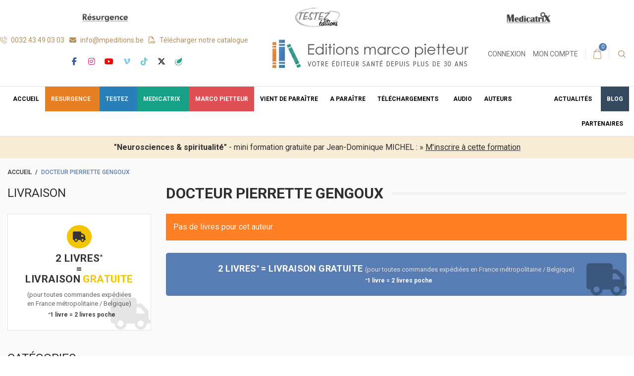

--- FILE ---
content_type: text/html; charset=utf-8
request_url: https://www.editionsmarcopietteur.com/auteur/64__gengoux-pierrette-docteur
body_size: 16886
content:



<!DOCTYPE HTML> <!--[if lt IE 7]><html class="no-js lt-ie9 lt-ie8 lt-ie7" lang="fr-fr"><![endif]--> <!--[if IE 7]><html class="no-js lt-ie9 lt-ie8 ie7" lang="fr-fr"><![endif]--> <!--[if IE 8]><html class="no-js lt-ie9 ie8" lang="fr-fr"><![endif]--> <!--[if gt IE 8]><html class="no-js ie9" lang="fr-fr"><![endif]--><html lang="fr-fr"><head><meta charset="utf-8" /><title>Docteur Pierrette GENGOUX - Editions marco pietteur</title><meta name="keywords" content="" /><meta name="generator" content="PrestaShop" /><meta name="robots" content="index,follow" /><meta name="viewport" content="width=device-width, minimum-scale=0.25, maximum-scale=1.6, initial-scale=1.0" /><meta name="apple-mobile-web-app-capable" content="yes" /><link rel="icon" type="image/vnd.microsoft.icon" href="/img/favicon.ico?1762166254" /><link rel="shortcut icon" type="image/x-icon" href="/img/favicon.ico?1762166254" /><link rel="stylesheet" href="https://www.editionsmarcopietteur.com/themes/footwear/cache/v_1017_326c172185f62d2ec5abf4a231711438_all.css" type="text/css" media="all" /> <script type="text/javascript">/* <![CDATA[ */;var CUSTOMIZE_TEXTFIELD=1;var FancyboxI18nClose='Fermer';var FancyboxI18nNext='Prochaine';var FancyboxI18nPrev='Pr&eacute;c&eacute;dente';var added_to_wishlist='Le produit a été ajouté à votre liste.';var ajax_allowed=true;var ajaxsearch=true;var animationType=1;var baseDir='https://www.editionsmarcopietteur.com/';var baseUri='https://www.editionsmarcopietteur.com/';var blocksearch_type='top';var confirmmsg='Vous êtes bien inscrit à nos newsletters.';var contentOnly=false;var cookieTime=1;var currency={"id":1,"name":"Euro","iso_code":"EUR","iso_code_num":"978","sign":"\u20ac","blank":"1","conversion_rate":"1.000000","deleted":"0","format":"2","decimals":"1","active":"1","prefix":"","suffix":" \u20ac","id_shop_list":null,"force_id":false};var currencyBlank=1;var currencyFormat=2;var currencyRate=1;var currencySign='€';var customizationIdMessage='Personnalisation';var delete_txt='Supprimer';var displayList=true;var displayMomentPop=1;var endDate=0;var fnameActive=0;var freeProductTranslation='Offert !';var freeShippingTranslation='Livraison gratuite !';var genderActive=0;var generated_date=1768621960;var hasDeliveryAddress=false;var highDPI=false;var id_lang=2;var img_dir='https://www.editionsmarcopietteur.com/themes/footwear/img/';var instantsearch=false;var iqitmegamenu_swwidth=true;var isGuest=0;var isLogged=0;var isMobile=false;var isVisitor=true;var lnameActive=0;var loggin_required='Vous devez être connecté pour gérer votre liste d\'envies.';var mywishlist_url='https://www.editionsmarcopietteur.com/module/blockwishlist/mywishlist';var newsletterButton='[name=\"submitNewsletter\"]';var onlyVisitors=1;var page_name='supplier';var placeholder_blocknewsletter='Entrez votre e-mail';var priceDisplayMethod=0;var priceDisplayPrecision=2;var quickView=false;var reminderFrequency=2;var removingLinkText='supprimer cet article du panier';var roundMode=4;var search_url='https://www.editionsmarcopietteur.com/recherche';var sendSubscribe='https://www.editionsmarcopietteur.com/module/newsletterpop/sendVerification';var startDate=0;var starttTime=300;var static_token='c46a767e8736a71e4980648f330b0743';var successSwal='Succès';var swalConsentGDPR='Votre consentement est nécessaire pour aller de l\'avant.';var toBeDetermined='À être déterminé';var token='0fcb16f660de514781c22eadbbecf37d';var usingSecureMode=true;var whereActive=2;var wishlistProductsIds=false;/* ]]> */</script> <script type="text/javascript" src="https://www.editionsmarcopietteur.com/themes/footwear/cache/v_289_c56374a7a3f41ea44ff8442be659181a.js"></script> <link href="https://www.editionsmarcopietteur.com/themes/footwear/css/fontawesome/css/all.min.css" rel="stylesheet" /> <script type="text/javascript">(function() {
    window.sib = {
        equeue: [],
        client_key: "u58r9y6u98ezbxtyh0g79"
    };
    /* OPTIONAL: email for identify request*/
    // window.sib.email_id = 'example@domain.com';
    window.sendinblue = {};
    for (var j = ['track', 'identify', 'trackLink', 'page'], i = 0; i < j.length; i++) {
    (function(k) {
        window.sendinblue[k] = function() {
            var arg = Array.prototype.slice.call(arguments);
            (window.sib[k] || function() {
                    var t = {};
                    t[k] = arg;
                    window.sib.equeue.push(t);
                })(arg[0], arg[1], arg[2], arg[3]);
            };
        })(j[i]);
    }
    var n = document.createElement("script"),
        i = document.getElementsByTagName("script")[0];
    n.type = "text/javascript", n.id = "sendinblue-js", n.async = !0, n.src = "https://sibautomation.com/sa.js?key=" + window.sib.client_key, i.parentNode.insertBefore(n, i), window.sendinblue.page();
})();</script>  <script async src="https://www.googletagmanager.com/gtag/js?id=G-ZGK3QKMDBX"></script> <script>window.dataLayer = window.dataLayer || [];
  function gtag(){dataLayer.push(arguments);}
  gtag('js', new Date());

  // GA4
  gtag('config', 'G-ZGK3QKMDBX');

  // Google Ads
  gtag('config', 'AW-981743231');</script> <link itemprop="url" href="https://www.editionsmarcopietteur.com/auteur/64__gengoux-pierrette-docteur" /><link rel="canonical" href="https://www.editionsmarcopietteur.com/auteur/64__gengoux-pierrette-docteur" /><style>.highlighted-text {
        background-image: url('[data-uri]');
        background-position: 50% 50%;
        padding-left: 20px;
        padding-right: 20px;
        padding-top: 5px;
        background-repeat: no-repeat;
        background-size: cover;
      }
      
      
      @media (max-width: 480px) {
        #nonmasque {
          display: none;
        }  
      }</style> <script defer type="text/javascript">/* * * 2007-2024 PayPal * * NOTICE OF LICENSE * * This source file is subject to the Academic Free License (AFL 3.0) * that is bundled with this package in the file LICENSE.txt. * It is also available through the world-wide-web at this URL: * http://opensource.org/licenses/afl-3.0.php * If you did not receive a copy of the license and are unable to * obtain it through the world-wide-web, please send an email * to license@prestashop.com so we can send you a copy immediately. * * DISCLAIMER * * Do not edit or add to this file if you wish to upgrade PrestaShop to newer * versions in the future. If you wish to customize PrestaShop for your * needs please refer to http://www.prestashop.com for more information. * * @author 2007-2024 PayPal * @author 202 ecommerce <tech@202-ecommerce.com> * @copyright PayPal * @license http://opensource.org/licenses/osl-3.0.php Open Software License (OSL 3.0) * */function updateFormDatas() { var nb = $('#quantity_wanted').val(); var id = $('#idCombination').val();$('.paypal_payment_form input[name=quantity]').val(nb); $('.paypal_payment_form input[name=id_p_attr]').val(id); } $(document).ready( function() { var baseDirPP = baseDir.replace('http:', 'https:'); if($('#in_context_checkout_enabled').val() != 1) { $(document).on('click','#payment_paypal_express_checkout', function() { $('#paypal_payment_form_cart').submit(); return false; }); }var jquery_version = $.fn.jquery.split('.'); if(jquery_version[0]>=1 && jquery_version[1] >= 7) { $('body').on('submit',".paypal_payment_form", function () { updateFormDatas(); }); } else { $('.paypal_payment_form').live('submit', function () { updateFormDatas(); }); }function displayExpressCheckoutShortcut() { var id_product = $('input[name="id_product"]').val(); var id_product_attribute = $('input[name="id_product_attribute"]').val(); $.ajax({ type: "GET", url: baseDirPP+'/modules/paypal/express_checkout/ajax.php', data: { get_qty: "1", id_product: id_product, id_product_attribute: id_product_attribute }, cache: false, success: function(result) { if (result == '1') { $('#container_express_checkout').slideDown(); } else { $('#container_express_checkout').slideUp(); } return true; } }); }$('select[name^="group_"]').change(function () { setTimeout(function(){displayExpressCheckoutShortcut()}, 500); });$('.color_pick').click(function () { setTimeout(function(){displayExpressCheckoutShortcut()}, 500); });if($('body#product').length > 0) { setTimeout(function(){displayExpressCheckoutShortcut()}, 500); }var modulePath = 'modules/paypal'; var subFolder = '/integral_evolution';var fullPath = baseDirPP + modulePath + subFolder; var confirmTimer = false; if ($('form[target="hss_iframe"]').length == 0) { if ($('select[name^="group_"]').length > 0) displayExpressCheckoutShortcut(); return false; } else { checkOrder(); }function checkOrder() { if(confirmTimer == false) confirmTimer = setInterval(getOrdersCount, 1000); }});</script><script type="text/javascript" data-keepinline="true">// instantiate object
    var oGsr = {};
    var bt_msgs = {"delay":"You have not filled out a numeric for delay option","fbId":"You have not filled out a numeric for Facebook App ID option","fbsecret":"You have not filled out Facebook App Secret option","reviewDate":"You have not filled out the review's date","title":"You have not filled out the title","comment":"You have not filled out the comment","report":"You have not filled out the report comment","rating":"You have not selected the rating for the review","checkreview":"You have not selected one review","email":"You have not filled out your email","status":"You didn't select any status","vouchercode":"You have not filled out the voucher code","voucheramount":"You have left 0 as value for voucher's value","voucherminimum":"Minimum amount is not a numeric","vouchermaximum":"Maximum quantity is not a numeric","vouchervalidity":"You have left 0 as value for voucher's validity","importMatching":"You have not filled the number of columns out","reviewModerationTxt":{"2":"You have not filled out your legal text for using a moderation with language Fran\u00e7ais (French). Click on the language drop-down list in order to fill out the correct language field(s)."},"reviewModifyTxt":{"2":"You have not filled out your legal text for using a review modification tool with language Fran\u00e7ais (French). Click on the language drop-down list in order to fill out the correct language field(s)."},"emailTitle":{"2":"You have not filled out your title or text with language Fran\u00e7ais (French). Click on the language drop-down list in order to fill out the correct language field(s)."},"emaillCategory":{"2":"You have not filled out your category label with language Fran\u00e7ais (French). Click on the language drop-down list in order to fill out the correct language field(s)."},"emaillProduct":{"2":"You have not filled out your product label with language Fran\u00e7ais (French). Click on the language drop-down list in order to fill out the correct language field(s)."},"emaillSentence":{"2":"You have not filled out your custom body sentence with language Fran\u00e7ais (French). Click on the language drop-down list in order to fill out the correct language field(s)."}};
    var bt_sImgUrl = '/modules/gsnippetsreviews/views/img/';
    var bt_sWebService = '/modules/gsnippetsreviews/ws-gsnippetsreviews.php?bt_token=3fdf871f2d73a99a5cc5b70623982830';
    var sGsrModuleName = 'gsr';
    var bt_aFancyReviewForm = {};
    var bt_aFancyReviewTabForm = {};
    var bt_oScrollTo = {};
    bt_oScrollTo.execute = false;
    var bt_oUseSocialButton = {};
    bt_oUseSocialButton.run = false;
    var bt_oActivateReviewTab = {};
    bt_oActivateReviewTab.run = false;
    var bt_oDeactivateReviewTab = {};
    bt_oDeactivateReviewTab.run = false;
    var bt_aReviewReport = new Array();
    var bt_oCallback = {};
    bt_oCallback.run = false;
    var bt_aStarsRating = new Array();
    var bt_oBxSlider = {};
    bt_oBxSlider.run = false;</script><script type="text/javascript">/*  */;(function(i,s,o,g,r,a,m){i['GoogleAnalyticsObject']=r;i[r]=i[r]||function(){(i[r].q=i[r].q||[]).push(arguments)},i[r].l=1*new Date();a=s.createElement(o),m=s.getElementsByTagName(o)[0];a.async=1;a.src=g;m.parentNode.insertBefore(a,m)})(window,document,'script','//www.google-analytics.com/analytics.js','ga');var BTGA=new BT_GAnalyticsPro();BTGA.msgs={"1":"The module could not retrieve the link detected by the clicked html tag","2":"The module could not find the product ID, please refer to the module's prerequisites about the data-product-id included in your template files"};BTGA.sWebService='/modules/ganalyticspro/ws-ganalyticspro.php';ga('create','UA-22809147-4','auto');ga('require','displayfeatures');ga('require','linkid','linkid.js');ga('require','ec');ga('set','&cu','EUR');/*  */</script> <link href="https://fonts.googleapis.com/css?family=Roboto:100,300,300i,400,400i,500,700&amp;subset=cyrillic,cyrillic-ext,greek,greek-ext,latin-ext,vietnamese" rel="stylesheet"> <!--[if IE 8]> <script src="https://oss.maxcdn.com/libs/html5shiv/3.7.0/html5shiv.js"></script> <script src="https://oss.maxcdn.com/libs/respond.js/1.3.0/respond.min.js"></script> <![endif]--></head><body id="supplier" class="supplier supplier-64 supplier-docteur-pierrette-gengoux show-left-column hide-right-column lang_fr -is-not-index"><div id="page"> <header id="header" class="header"><div id="category-menu-main" class="container visible-desktop-only"><div class="row"><div class="visible-desktop-only col-md-4 text-center"><a href="https://www.editionsmarcopietteur.com/16-resurgence"><img src="https://www.editionsmarcopietteur.com/c/16-category_default/resurgence.jpg" alt="Resurgence" width="100" height="72"></a></div><div class="visible-desktop-only col-md-4 text-center"><a href="https://www.editionsmarcopietteur.com/23-testez"><img src="https://www.editionsmarcopietteur.com/c/23-category_default/testez.jpg" alt="Testez" width="100" height="72"></a></div><div class="visible-desktop-only col-md-4 text-center"><a href="https://www.editionsmarcopietteur.com/17-medicatrix"><img src="https://www.editionsmarcopietteur.com/c/17-category_default/medicatrix.jpg" alt="Medicatrix" width="100" height="72"></a></div></div></div><div class="header-nav clearfix"><div class="container -responsive"><div class="row inner-wrapper"><div id="_desktop_logo" class="header-logo"><h1> <span>Editions marco pietteur</span> <a href="https://www.editionsmarcopietteur.com/" title="Editions marco pietteur"> <img class="logo-image img-responsive" src="https://www.editionsmarcopietteur.com/img/resurgence-logo-1645608519.jpg" alt="Editions marco pietteur" width="414" height="72"/> </a></h1></div><div id="_desktop_contact_link"><div class="header-contact dropdown-mobile"><div class="font-phone btn-toggle-mobile js-toggle hidden-lg-up"></div><ul class="contact-list dropdown-toggle-mobile js-toggle-lis"><li class="shop-phone list-item"> <span> <a href="tel:0032 43 49 03 03" title="Contactez un expert de l'équipe de soutien!"> <i class="hidden-md-down font-phone"></i> 0032 43 49 03 03 </a> </span></li><li class="list-item"> <a href="mailto:info@mpeditions.be" title="Contactez un expert de l'équipe de soutien!"> <i class="hidden-md-down icon-envelope"></i> info@mpeditions.be </a></li><li><a href="https://www.editionsmarcopietteur.com/pdf/CATALOGUE-EDMP-2025.pdf" target="_blank" title="Télécharger notre catalogue"><i class="hidden-md-down icon-file-pdf-o"></i> Télécharger notre catalogue</a></li></ul></div><div class="socials visible-mobile-only visible-desktop-only"><ul><li class="facebook "> <a class="icon-facebook" title="page officielle Facebook." target="_blank" href="https://www.facebook.com/editionsmarcopietteur"> </a></li><li class="instagram"> <a class="icon-instagram" title="page officielle Instagram." target="_blank" href="https://www.instagram.com/editionsmarcopietteur/?hl=fr"> </a></li><li class="youtube"> <a class="icon-youtube" title="page officielle Youtube." target="_blank" href="https://www.youtube.com/channel/UCAHHOXzqiS_5GpEpooMmb3g?sub_confirmation=1"> </a></li><li class="vimeo"> <a class="icon-vimeo" title="page officielle Vimeo." target="_blank" href="https://vimeo.com/nmedicatrix"> </a></li><li class="tiktok"> <a class="icon-tiktok" title="page officielle TikTok." target="_blank" href="https://www.tiktok.com/@editionsmarcopietteur"><i class="fa-brands fa-tiktok"></i></a></li><li class="x"> <a class="icon-x" title="page officielle X." target="_blank" href="https://x.com/MarcoEditions"><i class="fa-brands fa-x-twitter"></i></a></li><li class="medicatrix"> <a class="icon-medicatrix" title=" page officielle Medicatrix." target="_blank" href="https://www.medicatrix.be/"><img src="https://www.editionsmarcopietteur.com/themes/footwear/img/social-medicatrix.png" alt=""></a></li></ul></div></div><div id="_desktop_user_info"><div class="header_user_info dropdown-mobile"><div class="font-user btn-toggle-mobile js-toggle hidden-lg-up"></div><div class="user-list dropdown-toggle-mobile js-toggle-lis"> <a class="login" href="https://www.editionsmarcopietteur.com/mon-compte" rel="nofollow" title="Identifiez-vous"> Connexion </a> <a href="https://www.editionsmarcopietteur.com/mon-compte" title="Voir mon compte client" class="account" rel="nofollow"> Mon compte </a></div></div></div><div id="_desktop_cart_block"><div class="header__cart "><div class="shopping_cart"> <a class="shopping_cart__link font-cart" href="https://www.editionsmarcopietteur.com/commande" title="Voir mon panier" rel="nofollow"> <span class="ajax_cart_quantity">0</span> </a><div class="cart_block exclusive"><div class="block_content"><div class="cart_block_list"><p class="cart_block_no_products"> Aucun produit</p><div class="cart-prices"><div class="cart-prices-line first-line"><div class="cart-prices-line__title unvisible"> Livraison</div><div class="price cart_block_shipping_cost ajax_cart_shipping_cost unvisible"> À être déterminé</div></div><div class="cart-prices-line"><div class="cart-prices-line__title">Taxes</div><div class="price cart_block_tax_cost ajax_cart_tax_cost">0,00 €</div></div></div><div class="cart-buttons"><div class="cart-total"><div class="cart-prices-line__title">Total (La taxe incl.)</div><div class="price cart_block_total ajax_block_cart_total">0,00 €</div></div> <a id="button_order_cart mt-2 " class="btn checkout fill font-cart" href="https://www.editionsmarcopietteur.com/commande" title="Commander" rel="nofollow"> Commander </a></div></div></div></div></div></div></div><div id="layer_cart"><div class="clearfix"><div class="layer_cart_product col-xs-12 col-md-6"> <span class="cross" title="Fermer la fenêtre"></span><div class="product-image-container layer_cart_img"></div></div><div class="layer_cart_cart col-xs-12 col-md-6"> <span id="layer_cart_product_title"></span><p class="title"> <span class="ajax_cart_product_txt_s unvisible"> Il y a <span class="ajax_cart_quantity">0</span> produits dans votre panier. </span> <span class="ajax_cart_product_txt "> Il y a 1 produit dans votre panier. </span></p><div class="layer_cart_row"> <strong>Quantité</strong> <span id="layer_cart_product_quantity"></span></div><div class="layer_cart_row"> <strong>Total</strong> <span id="layer_cart_product_price"></span></div><div class="layer_cart_row"> <strong> Total produits (taxes incl.) </strong> <span class="ajax_block_products_total"> </span></div><div class="layer_cart_row"> <strong class=" unvisible"> Total de l'expédition&nbsp;(taxes incl.) </strong> <span class="ajax_cart_shipping_cost unvisible"> À être déterminé </span></div><div class="layer_cart_row"> <strong>Taxes</strong> <span class="price cart_block_tax_cost ajax_cart_tax_cost">0,00 €</span></div><div class="layer_cart_row"> <strong> Total (taxes incl.) </strong> <span class="ajax_block_cart_total"> </span></div><div class="button-container clearfix"> <span class="continue btn small" title="Continuer les achats"> Continuer les achats </span> <a class="checkout btn small btn_skine-one" href="https://www.editionsmarcopietteur.com/commande" title="Aller à mon panier" rel="nofollow"> Panier </a></div></div></div></div><div class="layer_cart_overlay"></div><div id="_desktop_search_bar"><div id="search_block_top"> <span class="js-search-btn-toggle search-btn-toggle font-search hidden-md-down" title="Recherche..."></span><form id="searchbox" method="get" action="https://www.editionsmarcopietteur.com/recherche" ><div class="search-field container -responsive"> <input type="hidden" name="controller" value="search" /> <input type="hidden" name="orderby" value="position" /> <input type="hidden" name="orderway" value="desc" /> <input class="search_query" type="text" id="search_query_top" name="search_query" placeholder="Recherche..." value="" /> <button type="submit" name="submit_search" class="button-search font-search"> </button></div></form></div></div><div id="search_autocomplete" class="search-autocomplete"></div> <script type="text/javascript">/*  */;$('document').ready(function(){$("#search_query_top").autocomplete("/modules/customsearch/customsearchAjax.php",{minChars:3,max:10,width:270,selectFirst:false,scroll:false,dataType:"json",formatItem:function(data,i,max,value,term){return value;},parse:function(data){var mytab=new Array();for(var i=0;i<data.length;i++)
mytab[mytab.length]={data:data[i],value:' <img src="'+data[i].ajaxsearchimage+'" />'+data[i].pname};return mytab;},extraParams:{ajaxSearch:1,id_lang:2}}).result(function(event,data,formatted){$('#search_query_top').val(data.pname);document.location.href=data.product_link;})});/*  */</script> <div class="mobile-nav hidden-lg-up"><div id="_mobile_logo" class="top-logo"></div><div id="_mobile_user_info"></div><div id="_mobile_cart_block"></div></div></div></div></div><div class="header-top clearfix"><div class="wrapper-modules"><div id="_mobile_search_bar"></div></div><div class=""><div class="iqitmegamenu-wrapper col-xs-12 cbp-hor-width-0 clearfix"><div id="iqitmegamenu-horizontal" class="iqitmegamenu cbp-nosticky " role="navigation"><div class="container"> <nav id="cbp-hrmenu" class="cbp-hrmenu cbp-horizontal cbp-hrsub-narrow cbp-fade-slide-bottom "><ul><li class="cbp-hrmenu-tab cbp-hrmenu-tab-1 "> <a href="https://www.editionsmarcopietteur.com/" ><span class="cbp-tab-title"> <i class="icon fa icon-home cbp-mainlink-icon"></i> Accueil</span> </a></li><li class="cbp-hrmenu-tab cbp-hrmenu-tab-4 cbp-has-submeu"> <a href="https://www.editionsmarcopietteur.com/16-resurgence" ><span class="cbp-tab-title"> Resurgence <i class="icon fa icon-angle-down cbp-submenu-aindicator"></i> </span> </a><div class="cbp-hrsub col-xs-12"><div class="cbp-triangle-container"><div class="cbp-triangle-top"></div><div class="cbp-triangle-top-back"></div></div><div class="cbp-hrsub-inner"><div class="row menu_row menu-element first_rows menu-element-id-1"><div class="col-xs-12 cbp-menu-column cbp-menu-element menu-element-id-2 " ><div class="cbp-menu-column-inner"> <span class="cbp-column-title transition-300">La collection RESURGENCE </span><ul class="cbp-products-big flexslider_carousel row "><li class="ajax_block_product col-xs-2"><div class="product-container"><div class="product-image-container"> <a class="product_img_link" href="https://www.editionsmarcopietteur.com/316-anthony-fauci-bill-gates-et-big-pharma.html" title="Anthony FAUCI, Bill GATES et Big Pharma" > <img class="replace-2x img-responsive img_0" src="https://www.editionsmarcopietteur.com/911-home_default/anthony-fauci-bill-gates-et-big-pharma.jpg" alt="Anthony FAUCI, Bill GATES et Big Pharma" title="Anthony FAUCI, Bill GATES et Big Pharma" width="179" height="277" /> </a></div> <a class="cbp-product-name" href="https://www.editionsmarcopietteur.com/316-anthony-fauci-bill-gates-et-big-pharma.html" title="Anthony FAUCI, Bill GATES et Big Pharma" > Anthony FAUCI, Bill GATES et Big Pharma </a><div class="content_price"> <span class="price product-price">36,50 €</span> <span class="old-price product-price"> 38,50 € </span></div></div></li><li class="ajax_block_product col-xs-2"><div class="product-container"><div class="product-image-container"> <a class="product_img_link" href="https://www.editionsmarcopietteur.com/346-autopsie-dun-desastre.html" title="AUTOPSIE D’UN DÉSASTRE" > <img class="replace-2x img-responsive img_0" src="https://www.editionsmarcopietteur.com/1122-home_default/autopsie-dun-desastre.jpg" alt="AUTOPSIE D’UN DÉSASTRE" title="AUTOPSIE D’UN DÉSASTRE" width="179" height="277" /> </a></div> <a class="cbp-product-name" href="https://www.editionsmarcopietteur.com/346-autopsie-dun-desastre.html" title="AUTOPSIE D’UN DÉSASTRE" > AUTOPSIE D’UN DÉSASTRE </a><div class="content_price"> <span class="price product-price">26,50 €</span> <span class="old-price product-price"> 27,90 € </span></div></div></li><li class="ajax_block_product col-xs-2"><div class="product-container"><div class="product-image-container"> <a class="product_img_link" href="https://www.editionsmarcopietteur.com/365-la-fabrication-du-desastre.html" title="LA FABRICATION DU DÉSASTRE" > <img class="replace-2x img-responsive img_0" src="https://www.editionsmarcopietteur.com/1171-home_default/la-fabrication-du-desastre.jpg" alt="LA FABRICATION DU DÉSASTRE" title="LA FABRICATION DU DÉSASTRE" width="179" height="277" /> </a></div> <a class="cbp-product-name" href="https://www.editionsmarcopietteur.com/365-la-fabrication-du-desastre.html" title="LA FABRICATION DU DÉSASTRE" > LA FABRICATION DU DÉSASTRE </a><div class="content_price"> <span class="price product-price">28,40 €</span> <span class="old-price product-price"> 29,90 € </span></div></div></li><li class="ajax_block_product col-xs-2"><div class="product-container"><div class="product-image-container"> <a class="product_img_link" href="https://www.editionsmarcopietteur.com/375-chroniques-de-medecine-contestataire-du-docteur-vincent-reliquet.html" title="Chroniques de Médecine Contestataire : Tome 1" > <img class="replace-2x img-responsive img_0" src="https://www.editionsmarcopietteur.com/1219-home_default/chroniques-de-medecine-contestataire-du-docteur-vincent-reliquet.jpg" alt="Chroniques de Médecine Contestataire : Tome 1" title="Chroniques de Médecine Contestataire : Tome 1" width="179" height="277" /> </a></div> <a class="cbp-product-name" href="https://www.editionsmarcopietteur.com/375-chroniques-de-medecine-contestataire-du-docteur-vincent-reliquet.html" title="Chroniques de Médecine Contestataire : Tome 1" > Chroniques de Médecine Contestataire : Tome 1 </a><div class="content_price"> <span class="price product-price">19,00 €</span> <span class="old-price product-price"> 20,00 € </span></div></div></li><li class="ajax_block_product col-xs-2"><div class="product-container"><div class="product-image-container"> <a class="product_img_link" href="https://www.editionsmarcopietteur.com/384-gouvernance-perverse.html" title="GOUVERNANCE PERVERSE" > <img class="replace-2x img-responsive img_0" src="https://www.editionsmarcopietteur.com/1354-home_default/gouvernance-perverse.jpg" alt="GOUVERNANCE PERVERSE" title="GOUVERNANCE PERVERSE" width="179" height="277" /> </a></div> <a class="cbp-product-name" href="https://www.editionsmarcopietteur.com/384-gouvernance-perverse.html" title="GOUVERNANCE PERVERSE" > GOUVERNANCE PERVERSE </a><div class="content_price"> <span class="price product-price">15,20 €</span> <span class="old-price product-price"> 16,00 € </span></div></div></li><li class="ajax_block_product col-xs-2"><div class="product-container"><div class="product-image-container"> <a class="product_img_link" href="https://www.editionsmarcopietteur.com/16-en-finir-avec-pasteur-6e-edition.html" title="En finir avec Pasteur (6e édition)" > <img class="replace-2x img-responsive img_0" src="https://www.editionsmarcopietteur.com/933-home_default/en-finir-avec-pasteur-6e-edition.jpg" alt="En finir avec Pasteur (6e édition)" title="En finir avec Pasteur (6e édition)" width="179" height="277" /> </a></div> <a class="cbp-product-name" href="https://www.editionsmarcopietteur.com/16-en-finir-avec-pasteur-6e-edition.html" title="En finir avec Pasteur (6e édition)" > En finir avec Pasteur (6e édition) </a><div class="content_price"> <span class="price product-price">28,40 €</span> <span class="old-price product-price"> 29,90 € </span></div></div></li></ul></div></div></div></div></div></li><li class="cbp-hrmenu-tab cbp-hrmenu-tab-5 cbp-has-submeu"> <a href="https://www.editionsmarcopietteur.com/23-testez" ><span class="cbp-tab-title"> Testez <i class="icon fa icon-angle-down cbp-submenu-aindicator"></i> </span> </a><div class="cbp-hrsub col-xs-12"><div class="cbp-triangle-container"><div class="cbp-triangle-top"></div><div class="cbp-triangle-top-back"></div></div><div class="cbp-hrsub-inner"><div class="row menu_row menu-element first_rows menu-element-id-1"><div class="col-xs-12 cbp-menu-column cbp-menu-element menu-element-id-2 " ><div class="cbp-menu-column-inner"> <span class="cbp-column-title transition-300">La collection TESTEZ </span><ul class="cbp-products-big flexslider_carousel row "><li class="ajax_block_product col-xs-2"><div class="product-container"><div class="product-image-container"> <a class="product_img_link" href="https://www.editionsmarcopietteur.com/299-alimentation-anti-endometriose.html" title="L’alimentation anti-endométriose (7e édition)" > <img class="replace-2x img-responsive img_0" src="https://www.editionsmarcopietteur.com/1224-home_default/alimentation-anti-endometriose.jpg" alt="L’alimentation anti-endométriose (7e édition)" title="L’alimentation anti-endométriose (7e édition)" width="179" height="277" /> </a></div> <a class="cbp-product-name" href="https://www.editionsmarcopietteur.com/299-alimentation-anti-endometriose.html" title="L’alimentation anti-endométriose (7e édition)" > L’alimentation anti-endométriose (7e édition) </a><div class="content_price"> <span class="price product-price">26,12 €</span> <span class="old-price product-price"> 27,50 € </span></div></div></li><li class="ajax_block_product col-xs-2"><div class="product-container"><div class="product-image-container"> <a class="product_img_link" href="https://www.editionsmarcopietteur.com/303-104-maladies-du-xxie-siecle.html" title="104 maladies du XXIe siècle" > <img class="replace-2x img-responsive img_0" src="https://www.editionsmarcopietteur.com/844-home_default/104-maladies-du-xxie-siecle.jpg" alt="104 maladies du XXIe siècle" title="104 maladies du XXIe siècle" width="179" height="277" /> </a></div> <a class="cbp-product-name" href="https://www.editionsmarcopietteur.com/303-104-maladies-du-xxie-siecle.html" title="104 maladies du XXIe siècle" > 104 maladies du XXIe siècle </a><div class="content_price"> <span class="price product-price">37,05 €</span> <span class="old-price product-price"> 39,00 € </span></div></div></li><li class="ajax_block_product col-xs-2"><div class="product-container"><div class="product-image-container"> <a class="product_img_link" href="https://www.editionsmarcopietteur.com/352-nutritherapie-6e-edition.html" title="NUTRITHÉRAPIE (6e édition) coffret 3 tomes" > <img class="replace-2x img-responsive img_0" src="https://www.editionsmarcopietteur.com/1102-home_default/nutritherapie-6e-edition.jpg" alt="NUTRITHÉRAPIE (6e édition) coffret 3 tomes" title="NUTRITHÉRAPIE (6e édition) coffret 3 tomes" width="179" height="277" /> </a></div> <a class="cbp-product-name" href="https://www.editionsmarcopietteur.com/352-nutritherapie-6e-edition.html" title="NUTRITHÉRAPIE (6e édition) coffret 3 tomes" > NUTRITHÉRAPIE (6e édition) coffret 3 tomes </a><div class="content_price"> <span class="price product-price">118,75 €</span> <span class="old-price product-price"> 125,00 € </span></div></div></li><li class="ajax_block_product col-xs-2"><div class="product-container"><div class="product-image-container"> <a class="product_img_link" href="https://www.editionsmarcopietteur.com/360-regime-anti-age-2e-edition-augmentee.html" title="Régime anti-âge (2e édition augmentée)" > <img class="replace-2x img-responsive img_0" src="https://www.editionsmarcopietteur.com/1123-home_default/regime-anti-age-2e-edition-augmentee.jpg" alt="Régime anti-âge (2e édition augmentée)" title="Régime anti-âge (2e édition augmentée)" width="179" height="277" /> </a></div> <a class="cbp-product-name" href="https://www.editionsmarcopietteur.com/360-regime-anti-age-2e-edition-augmentee.html" title="Régime anti-âge (2e édition augmentée)" > Régime anti-âge (2e édition augmentée) </a><div class="content_price"> <span class="price product-price">15,20 €</span> <span class="old-price product-price"> 16,00 € </span></div></div></li><li class="ajax_block_product col-xs-2"><div class="product-container"><div class="product-image-container"> <a class="product_img_link" href="https://www.editionsmarcopietteur.com/321-vaccins-un-genocide-planetaire.html" title="Vaccins, un génocide planétaire (4e édition augmentée)" > <img class="replace-2x img-responsive img_0" src="https://www.editionsmarcopietteur.com/904-home_default/vaccins-un-genocide-planetaire.jpg" alt="Vaccins, un génocide planétaire (4e édition augmentée)" title="Vaccins, un génocide planétaire (4e édition augmentée)" width="179" height="277" /> </a></div> <a class="cbp-product-name" href="https://www.editionsmarcopietteur.com/321-vaccins-un-genocide-planetaire.html" title="Vaccins, un génocide planétaire (4e édition augmentée)" > Vaccins, un génocide planétaire (4e édition augmentée) </a><div class="content_price"> <span class="price product-price">21,38 €</span> <span class="old-price product-price"> 22,50 € </span></div></div></li><li class="ajax_block_product col-xs-2"><div class="product-container"><div class="product-image-container"> <a class="product_img_link" href="https://www.editionsmarcopietteur.com/345-le-jeune-sec-therapeutique.html" title="LE JEÛNE SEC THÉRAPEUTHIQUE" > <img class="replace-2x img-responsive img_0" src="https://www.editionsmarcopietteur.com/1016-home_default/le-jeune-sec-therapeutique.jpg" alt="LE JEÛNE SEC THÉRAPEUTHIQUE" title="LE JEÛNE SEC THÉRAPEUTHIQUE" width="179" height="277" /> </a></div> <a class="cbp-product-name" href="https://www.editionsmarcopietteur.com/345-le-jeune-sec-therapeutique.html" title="LE JEÛNE SEC THÉRAPEUTHIQUE" > LE JEÛNE SEC THÉRAPEUTHIQUE </a><div class="content_price"> <span class="price product-price">23,75 €</span> <span class="old-price product-price"> 25,00 € </span></div></div></li></ul></div></div></div></div></div></li><li class="cbp-hrmenu-tab cbp-hrmenu-tab-3 cbp-has-submeu"> <a href="https://www.editionsmarcopietteur.com/17-medicatrix" ><span class="cbp-tab-title"> Medicatrix <i class="icon fa icon-angle-down cbp-submenu-aindicator"></i> </span> </a><div class="cbp-hrsub col-xs-12"><div class="cbp-triangle-container"><div class="cbp-triangle-top"></div><div class="cbp-triangle-top-back"></div></div><div class="cbp-hrsub-inner"><div class="row menu_row menu-element first_rows menu-element-id-1"><div class="col-xs-12 cbp-menu-column cbp-menu-element menu-element-id-2 " ><div class="cbp-menu-column-inner"> <span class="cbp-column-title transition-300">La collection Medicatrix </span><ul class="cbp-products-big flexslider_carousel row "><li class="ajax_block_product col-xs-2"><div class="product-container"><div class="product-image-container"> <a class="product_img_link" href="https://www.editionsmarcopietteur.com/354-antoine-bechamp-la-comprehension-du-vivant.html" title="Antoine Béchamp : la compréhension du vivant" > <img class="replace-2x img-responsive img_0" src="https://www.editionsmarcopietteur.com/1067-home_default/antoine-bechamp-la-comprehension-du-vivant.jpg" alt="Antoine Béchamp : la compréhension du vivant" title="Antoine Béchamp : la compréhension du vivant" width="179" height="277" /> </a></div> <a class="cbp-product-name" href="https://www.editionsmarcopietteur.com/354-antoine-bechamp-la-comprehension-du-vivant.html" title="Antoine Béchamp : la compréhension du vivant" > Antoine Béchamp : la compréhension du vivant </a><div class="content_price"> <span class="price product-price">9,50 €</span> <span class="old-price product-price"> 10,00 € </span></div></div></li><li class="ajax_block_product col-xs-2"><div class="product-container"><div class="product-image-container"> <a class="product_img_link" href="https://www.editionsmarcopietteur.com/287-vitamines-d3k2.html" title="Vitamines D3K2 : vitamines essentielles au quotidien pour tous" > <img class="replace-2x img-responsive img_0" src="https://www.editionsmarcopietteur.com/811-home_default/vitamines-d3k2.jpg" alt="Vitamines D3K2 : vitamines essentielles au quotidien pour tous" title="Vitamines D3K2 : vitamines essentielles au quotidien pour tous" width="179" height="277" /> </a></div> <a class="cbp-product-name" href="https://www.editionsmarcopietteur.com/287-vitamines-d3k2.html" title="Vitamines D3K2 : vitamines essentielles au quotidien pour tous" > Vitamines D3K2 : vitamines essentielles au quotidien pour... </a><div class="content_price"> <span class="price product-price">7,60 €</span> <span class="old-price product-price"> 8,00 € </span></div></div></li><li class="ajax_block_product col-xs-2"><div class="product-container"><div class="product-image-container"> <a class="product_img_link" href="https://www.editionsmarcopietteur.com/330-covid-19-des-experts-et-ministres-dignes-de-confiance.html" title="COVID-19 (DES EXPERTS ET MINISTRES DIGNES DE CONFIANCE ?)" > <img class="replace-2x img-responsive img_0" src="https://www.editionsmarcopietteur.com/961-home_default/covid-19-des-experts-et-ministres-dignes-de-confiance.jpg" alt="COVID-19 (DES EXPERTS ET MINISTRES DIGNES DE CONFIANCE ?)" title="COVID-19 (DES EXPERTS ET MINISTRES DIGNES DE CONFIANCE ?)" width="179" height="277" /> </a></div> <a class="cbp-product-name" href="https://www.editionsmarcopietteur.com/330-covid-19-des-experts-et-ministres-dignes-de-confiance.html" title="COVID-19 (DES EXPERTS ET MINISTRES DIGNES DE CONFIANCE ?)" > COVID-19 (DES EXPERTS ET MINISTRES DIGNES DE CONFIANCE ?) </a><div class="content_price"> <span class="price product-price">5,00 €</span></div></div></li><li class="ajax_block_product col-xs-2"><div class="product-container"><div class="product-image-container"> <a class="product_img_link" href="https://www.editionsmarcopietteur.com/93-re-energisation-re-construisez-votre-energie.html" title="Régénérons notre équilibre acido-basique" > <img class="replace-2x img-responsive img_0" src="https://www.editionsmarcopietteur.com/766-home_default/re-energisation-re-construisez-votre-energie.jpg" alt="Régénérons notre équilibre acido-basique" title="Régénérons notre équilibre acido-basique" width="179" height="277" /> </a></div> <a class="cbp-product-name" href="https://www.editionsmarcopietteur.com/93-re-energisation-re-construisez-votre-energie.html" title="Régénérons notre équilibre acido-basique" > Régénérons notre équilibre acido-basique </a><div class="content_price"> <span class="price product-price">7,60 €</span> <span class="old-price product-price"> 8,00 € </span></div></div></li><li class="ajax_block_product col-xs-2"><div class="product-container"><div class="product-image-container"> <a class="product_img_link" href="https://www.editionsmarcopietteur.com/174-introduction-a-la-medecine-fonctionnelle-les-blogs-du-docteur-mouton.html" title="Introduction à la Médecine Fonctionnelle – Les blogs du Docteur Mouton" > <img class="replace-2x img-responsive img_0" src="https://www.editionsmarcopietteur.com/530-home_default/introduction-a-la-medecine-fonctionnelle-les-blogs-du-docteur-mouton.jpg" alt="Introduction à la Médecine Fonctionnelle – Les blogs du Docteur Mouton" title="Introduction à la Médecine Fonctionnelle – Les blogs du Docteur Mouton" width="179" height="277" /> </a></div> <a class="cbp-product-name" href="https://www.editionsmarcopietteur.com/174-introduction-a-la-medecine-fonctionnelle-les-blogs-du-docteur-mouton.html" title="Introduction à la Médecine Fonctionnelle – Les blogs du Docteur Mouton" > Introduction à la Médecine Fonctionnelle – Les blogs du... </a><div class="content_price"> <span class="price product-price">11,40 €</span> <span class="old-price product-price"> 12,00 € </span></div></div></li><li class="ajax_block_product col-xs-2"><div class="product-container"><div class="product-image-container"> <a class="product_img_link" href="https://www.editionsmarcopietteur.com/344-plantes-fermentees-effets-sante-decuples.html" title="Plantes fermentées Effets santé décuplés" > <img class="replace-2x img-responsive img_0" src="https://www.editionsmarcopietteur.com/1049-home_default/plantes-fermentees-effets-sante-decuples.jpg" alt="Plantes fermentées Effets santé décuplés" title="Plantes fermentées Effets santé décuplés" width="179" height="277" /> </a></div> <a class="cbp-product-name" href="https://www.editionsmarcopietteur.com/344-plantes-fermentees-effets-sante-decuples.html" title="Plantes fermentées Effets santé décuplés" > Plantes fermentées Effets santé décuplés </a><div class="content_price"> <span class="price product-price">9,50 €</span> <span class="old-price product-price"> 10,00 € </span></div></div></li></ul></div></div></div></div></div></li><li class="cbp-hrmenu-tab cbp-hrmenu-tab-31 "> <a href="https://www.editionsmarcopietteur.com/38-marco-pietteur" ><span class="cbp-tab-title"> Marco Pietteur</span> </a></li><li class="cbp-hrmenu-tab cbp-hrmenu-tab-25 "> <a href="https://www.editionsmarcopietteur.com/11-vient-de-paraitre" ><span class="cbp-tab-title"> Vient de paraître</span> </a></li><li class="cbp-hrmenu-tab cbp-hrmenu-tab-26 "> <a href="https://www.editionsmarcopietteur.com/19-a-paraitre" ><span class="cbp-tab-title"> A paraître</span> </a></li><li class="cbp-hrmenu-tab cbp-hrmenu-tab-35 cbp-has-submeu"> <a role="button" class="cbp-empty-mlink"><span class="cbp-tab-title"> Téléchargements <i class="icon fa icon-angle-down cbp-submenu-aindicator"></i> </span> </a><div class="cbp-hrsub col-xs-2"><div class="cbp-triangle-container"><div class="cbp-triangle-top"></div><div class="cbp-triangle-top-back"></div></div><div class="cbp-hrsub-inner"><div class="row menu_row menu-element first_rows menu-element-id-1"><div class="col-xs-12 cbp-menu-column cbp-menu-element menu-element-id-2 " ><div class="cbp-menu-column-inner"><ul class="cbp-links cbp-category-tree"><li ><div class="cbp-category-link-w"><a href="https://www.editionsmarcopietteur.com/15-livres-numeriques">Livres numériques</a></div></li><li ><div class="cbp-category-link-w"><a href="https://www.editionsmarcopietteur.com/41-livres-gratuits">Livres gratuits</a></div></li></ul></div></div></div></div></div></li><li class="cbp-hrmenu-tab cbp-hrmenu-tab-36 "> <a href="https://www.editionsmarcopietteur.com/40-audio" ><span class="cbp-tab-title"> Audio</span> </a></li><li class="cbp-hrmenu-tab cbp-hrmenu-tab-38 "> <a href="https://www.editionsmarcopietteur.com/auteurs" ><span class="cbp-tab-title"> Auteurs</span> </a></li><li class="cbp-hrmenu-tab cbp-hrmenu-tab-45 pull-right cbp-pulled-right "> <a href="https://blog.editionsmarcopietteur.com/" target="_blank"><span class="cbp-tab-title"> Blog</span> </a></li><li class="cbp-hrmenu-tab cbp-hrmenu-tab-40 pull-right cbp-pulled-right cbp-has-submeu"> <a role="button" class="cbp-empty-mlink"><span class="cbp-tab-title"> Actualités <i class="icon fa icon-angle-down cbp-submenu-aindicator"></i> </span> </a><div class="cbp-hrsub col-xs-2"><div class="cbp-triangle-container"><div class="cbp-triangle-top"></div><div class="cbp-triangle-top-back"></div></div><div class="cbp-hrsub-inner"><div class="row menu_row menu-element first_rows menu-element-id-1"><div class="col-xs-12 cbp-menu-column cbp-menu-element menu-element-id-2 " ><div class="cbp-menu-column-inner"><ul class="cbp-links cbp-valinks"><li><a href="https://www.medicatrix.be/covid19/covid-lautre-bout-de-la-lorgnette" >Covid</a></li><li><a href="https://www.medicatrix.be/vaccins" target="_blank">Vaccins</a></li><li><a href="https://www.medicatrix.be/aliments-pour-bebes-lhypocrisie-pur-sucre-de-nestle" target="_blank">Malbouffe</a></li><li><a href="https://www.medicatrix.be/energie-libre" target="_blank">Energie libre</a></li><li><a href="https://www.medicatrix.be/formations" target="_blank">Formations</a></li></ul></div></div></div></div></div></li><li class="cbp-hrmenu-tab cbp-hrmenu-tab-28 pull-right cbp-pulled-right "> <a href="https://www.editionsmarcopietteur.com/content/12-les-partenaires-credibles-que-nous-soutenons" ><span class="cbp-tab-title"> Partenaires</span> </a></li></ul> </nav></div><div id="iqitmegamenu-mobile"><div id="iqitmegamenu-shower" class="clearfix"><div class="iqitmegamenu-icon"> <i class="icon fa icon-reorder"></i></div></div><div class="cbp-mobilesubmenu"><div class="container"><ul id="iqitmegamenu-accordion" class="cbp-spmenu cbp-spmenu-vertical cbp-spmenu-left"><li><a href="https://www.editionsmarcopietteur.com/">Accueil</a></li><li><div class="responsiveInykator">+</div><a href="https://www.editionsmarcopietteur.com/16-resurgence">Resurgence</a><ul><li><a href="https://www.editionsmarcopietteur.com/10-classiques-de-l-homeopathie">Classiques de l&#039;hom&eacute;opathie</a></li><li><a href="https://www.editionsmarcopietteur.com/9-homeopathie">Homeopathie Fondamentale</a></li><li><a href="https://www.editionsmarcopietteur.com/33-medecine-complementaire">M&eacute;decine Compl&eacute;mentaire</a></li><li><a href="https://www.editionsmarcopietteur.com/6-medecine-et-environnement">M&eacute;decine et Environnement</a></li><li><a href="https://www.editionsmarcopietteur.com/7-medecine-et-sciences">M&eacute;decine et Sciences</a></li><li><a href="https://www.editionsmarcopietteur.com/8-medecine-et-societe-en-question">M&eacute;decine et Soci&eacute;t&eacute; en question</a></li><li><a href="https://www.editionsmarcopietteur.com/34-medecine-fonctionnelle">M&eacute;decine Fonctionnelle</a></li><li><a href="https://www.editionsmarcopietteur.com/5-medecine-naturelle-au-quotidien">M&eacute;decine naturelle au quotidien</a></li><li><a href="https://www.editionsmarcopietteur.com/13-medecine-et-acupuncture">M&eacute;decine et Acupuncture</a></li><li><a href="https://www.editionsmarcopietteur.com/14-medecine-et-esoterisme">M&eacute;decine et Esot&eacute;risme</a></li><li><a href="https://www.editionsmarcopietteur.com/32-l-art-du-toucher">L&#039;art du toucher</a></li><li><a href="https://www.editionsmarcopietteur.com/42-debat-societal">D&Eacute;BAT SOCI&Eacute;TAL</a></li></ul></li><li><div class="responsiveInykator">+</div><a href="https://www.editionsmarcopietteur.com/23-testez">Testez</a><ul><li><a href="https://www.editionsmarcopietteur.com/26-homeodoc">Hom&eacute;odoc</a></li><li><a href="https://www.editionsmarcopietteur.com/27-la-methode-naet">La m&eacute;thode Naet</a></li><li><a href="https://www.editionsmarcopietteur.com/28-les-outils-du-bien-etre">Les outils du bien-&ecirc;tre</a></li><li><a href="https://www.editionsmarcopietteur.com/29-les-remedes-d-amazonie">Les rem&egrave;des d&#039;amazonie</a></li><li><a href="https://www.editionsmarcopietteur.com/30-nutridoc">Nutridoc</a></li><li><a href="https://www.editionsmarcopietteur.com/31-se-soigner-naturellement">Se soigner naturellement</a></li></ul></li><li><div class="responsiveInykator">+</div><a href="https://www.editionsmarcopietteur.com/17-medicatrix">Medicatrix</a><ul><li><a href="https://www.editionsmarcopietteur.com/24-livre-poche">Livre poche</a></li></ul></li><li><a href="https://www.editionsmarcopietteur.com/38-marco-pietteur">Marco Pietteur</a></li><li><div class="responsiveInykator">+</div><a href="https://www.editionsmarcopietteur.com/11-vient-de-paraitre">Vient de para&icirc;tre</a><ul><li><a href="https://www.editionsmarcopietteur.com/35-vient-de-paraitre-medicatrix">Vient de para&icirc;tre Medicatrix</a></li><li><a href="https://www.editionsmarcopietteur.com/37-vient-de-paraitre-resurgence">Vient de para&icirc;tre Resurgence</a></li><li><a href="https://www.editionsmarcopietteur.com/36-vient-de-paraitre-testezeditions">Vient de para&icirc;tre TestezEditions</a></li></ul></li><li><a href="https://www.editionsmarcopietteur.com/19-a-paraitre">A para&icirc;tre </a></li><li><a href="https://www.editionsmarcopietteur.com/auteurs">Auteurs</a></li><div class="menuMobileContact"> <span> <a href="tel:0032 43 49 03 03" title="Contactez un expert de l'équipe de soutien!"> <i class="hidden-md-down font-phone"></i> 0032 43 49 03 03 </a> </span> <a href="mailto:info@mpeditions.be" title="Contactez un expert de l'équipe de soutien!"> <i class="hidden-md-down icon-envelope"></i> info@mpeditions.be </a><div class="socials visible-mobile-only visible-desktop-only"><ul><li class="facebook "> <a class="icon-facebook" title="page officielle Facebook." target="_blank" href="https://www.facebook.com/editionsmarcopietteur"> </a></li><li class="instagram"> <a class="icon-instagram" title="page officielle Instagram." target="_blank" href="https://www.instagram.com/editionsmarcopietteur/?hl=fr"> </a></li><li class="youtube"> <a class="icon-youtube" title="page officielle Youtube." target="_blank" href="https://www.youtube.com/channel/UCAHHOXzqiS_5GpEpooMmb3g?sub_confirmation=1"> </a></li><li class="vimeo"> <a class="icon-vimeo" title="page officielle Vimeo." target="_blank" href="https://vimeo.com/nmedicatrix"> </a></li><li class="tiktok"> <a class="icon-tiktok" title="page officielle TikTok." target="_blank" href="https://www.tiktok.com/@editionsmarcopietteur"><i class="fa-brands fa-tiktok"></i></a></li><li class="x"> <a class="icon-x" title="page officielle X." target="_blank" href="https://x.com/MarcoEditions"><i class="fa-brands fa-x-twitter"></i></a></li><li class="medicatrix"> <a class="icon-medicatrix" title=" page officielle Medicatrix." target="_blank" href="https://www.medicatrix.be/"><img src="https://www.editionsmarcopietteur.com/themes/footwear/img/social-medicatrix.png" alt=""></a></li></ul></div></div></ul></div></div><div id="cbp-spmenu-overlay" class="cbp-spmenu-overlay"><div id="cbp-close-mobile" class="close-btn-ui"><i class="icon icon-times"></i></div></div></div></div></div></div><div id="mobile_top_menu_wrapper" class="hidden-lg-up"><div class="wrapper-nav"><div id="_mobile_languages"></div><div id="_mobile_currencies"></div></div><div id="_mobile_top_menu"></div></div></div> </header><div class="main-wrapper"><p id="info-text" class="text-center" style="background: #f8ecd6; padding: 10px;"><strong>"Neurosciences & spiritualité"</strong> - mini formation gratuite par Jean-Dominique MICHEL : » <a href="https://www.jdmichel.com/neurospirit-mini-programme-gratuit" target="_blank"><u>M'inscrire à cette formation</u></a></p><div class="columns-container"><div class="breadcrumb clearfix" itemscope itemtype="https://schema.org/BreadcrumbList"><div class="container -responsive" itemprop="itemListElement" itemscope itemtype="https://schema.org/ListItem"> <a class="home" href="https://www.editionsmarcopietteur.com/" title="De retour &agrave; l&#039;accueil" itemprop="url"><span itemprop="name">Accueil</span></a><meta itemprop="position" content="1" /> <span class="navigation-pipe">/</span> Docteur Pierrette GENGOUX</div></div><div id="columns" class="container"><div class="row"><div id="left_column" class="column col-xs-12 col-lg-3"><div class="block" id="livraison"><h2 class="title_block"><span>Livraison</span></h2><div id="custom-text" class="block_content"><a href="https://www.editionsmarcopietteur.com/content/1-livraison-et-frais-de-port"><div class="custom-details" style="background:none;"><div class="cms-left"><i class="icon-truck" style="color:rgba(0,0,0,0.1);"></i><div class="custom custom-title" style="font-size:21px; color:#353535;"><span class="icon icon-truck" style="background: #f2c500; padding: 12px; border-radius: 50%; display: inline-block; margin-bottom: 10px;"></span><br/>2 LIVRES<small><sup>*</sup></small><br/> <span style="padding: 5px 0;">=</span> <br/>LIVRAISON <span style="color: #f2c500;">GRATUITE</span></div> <span class="custom custom-desc" style="margin-top: 10px; color: #676767;">(pour toutes commandes expédiées en France métropolitaine / Belgique)</span><div class="custom sub-title" style="color: #434343;"><small><sup>*</sup></small>1 livre = 2 livres poche</div></div></a></div></div></div><div id="categories_block_left" class="block"><h2 class="title_block"> <span> Catégories </span></h2><div class="block_content"><ul class="tree dhtml"><li > <a href="https://www.editionsmarcopietteur.com/16-resurgence" title="Les professionnels de santé intéressés de compléter leurs connaissances y trouveront des informations pointues et novatrices. Des ouvrages de référence, qui vous serviront de guides au quotidien et vous permettront de constater par vous-même combien les pratiques holistiques, plus que jamais, sont des médecines d’avenir. Découvrez les livres de la collection Resurgence."> Resurgence </a><ul><li > <a href="https://www.editionsmarcopietteur.com/10-classiques-de-l-homeopathie" title=""> Classiques de l&#039;homéopathie </a></li><li > <a href="https://www.editionsmarcopietteur.com/9-homeopathie" title=""> Homeopathie Fondamentale </a></li><li > <a href="https://www.editionsmarcopietteur.com/33-medecine-complementaire" title=""> Médecine Complémentaire </a></li><li > <a href="https://www.editionsmarcopietteur.com/6-medecine-et-environnement" title=""> Médecine et Environnement </a></li><li > <a href="https://www.editionsmarcopietteur.com/7-medecine-et-sciences" title=""> Médecine et Sciences </a></li><li > <a href="https://www.editionsmarcopietteur.com/8-medecine-et-societe-en-question" title=""> Médecine et Société en question </a></li><li > <a href="https://www.editionsmarcopietteur.com/34-medecine-fonctionnelle" title=""> Médecine Fonctionnelle </a></li><li > <a href="https://www.editionsmarcopietteur.com/5-medecine-naturelle-au-quotidien" title=""> Médecine naturelle au quotidien </a></li><li > <a href="https://www.editionsmarcopietteur.com/13-medecine-et-acupuncture" title=""> Médecine et Acupuncture </a></li><li > <a href="https://www.editionsmarcopietteur.com/14-medecine-et-esoterisme" title=""> Médecine et Esotérisme </a></li><li > <a href="https://www.editionsmarcopietteur.com/32-l-art-du-toucher" title=""> L&#039;art du toucher </a></li><li class="last"> <a href="https://www.editionsmarcopietteur.com/42-debat-societal" title=""> DÉBAT SOCIÉTAL </a></li></ul></li><li > <a href="https://www.editionsmarcopietteur.com/23-testez" title="Cette édition Testez propose au chercheur, au professionnel ou tout simplement au lecteur passionné, des textes d’observations (anciens mais toujours d’actualité ou nouveaux) comme instruments concrets de recherches et d’analyses dans l’art supérieur de guérir ou de préserver sa santé."> Testez </a><ul><li > <a href="https://www.editionsmarcopietteur.com/26-homeodoc" title=""> Homéodoc </a></li><li > <a href="https://www.editionsmarcopietteur.com/27-la-methode-naet" title=""> La méthode Naet </a></li><li > <a href="https://www.editionsmarcopietteur.com/28-les-outils-du-bien-etre" title=""> Les outils du bien-être </a></li><li > <a href="https://www.editionsmarcopietteur.com/29-les-remedes-d-amazonie" title=""> Les remèdes d&#039;amazonie </a></li><li > <a href="https://www.editionsmarcopietteur.com/30-nutridoc" title=""> Nutridoc </a></li><li class="last"> <a href="https://www.editionsmarcopietteur.com/31-se-soigner-naturellement" title=""> Se soigner naturellement </a></li></ul></li><li > <a href="https://www.editionsmarcopietteur.com/17-medicatrix" title="Vous découvrirez au sein de cette édition dédiée à la santé, à votre vie en santé, de magnifiques petits livres de poche financièrement très abordables, une série de thèmes santé développés de manière très pratique mais aussi des témoignages, d’auteurs qui vous présentent, leurs interrogations et les solutions alternatives qu’ils ont pu développer pour accompagner positivement leurs pathologies. Site officiel Medicatrix"> Medicatrix </a><ul><li class="last"> <a href="https://www.editionsmarcopietteur.com/24-livre-poche" title=""> Livre poche </a></li></ul></li><li > <a href="https://www.editionsmarcopietteur.com/38-marco-pietteur" title=""> Marco Pietteur </a></li><li > <a href="https://www.editionsmarcopietteur.com/39-nouvelles-parutions" title=""> Nouvelles parutions </a><ul><li > <a href="https://www.editionsmarcopietteur.com/11-vient-de-paraitre" title=""> Vient de paraître </a><ul><li > <a href="https://www.editionsmarcopietteur.com/35-vient-de-paraitre-medicatrix" title=""> Vient de paraître Medicatrix </a></li><li > <a href="https://www.editionsmarcopietteur.com/37-vient-de-paraitre-resurgence" title=""> Vient de paraître Resurgence </a></li><li class="last"> <a href="https://www.editionsmarcopietteur.com/36-vient-de-paraitre-testezeditions" title=""> Vient de paraître TestezEditions </a></li></ul></li><li class="last"> <a href="https://www.editionsmarcopietteur.com/19-a-paraitre" title="Bientôt disponible"> A paraître </a></li></ul></li><li > <a href="https://www.editionsmarcopietteur.com/40-audio" title=""> Audio </a></li><li > <a href="https://www.editionsmarcopietteur.com/18-book-in-het-nederlands" title=""> Book in het nederlands </a></li><li > <a href="https://www.editionsmarcopietteur.com/20-books-in-other-languages" title="You can find here books in German, Finnish and more to come..."> Books in other languages </a></li><li > <a href="https://www.editionsmarcopietteur.com/15-livres-numeriques" title=""> Livres numériques </a></li><li > <a href="https://www.editionsmarcopietteur.com/41-livres-gratuits" title=""> Livres gratuits </a></li><li class="last"> <a href="https://www.editionsmarcopietteur.com/43-packs" title=""> Packs </a></li></ul></div></div><div id="best-sellers_block_right" class="block products_block"><h4 class="title_block"> <a href="https://www.editionsmarcopietteur.com/meilleures-ventes" title="Voir une des meilleures ventes"> Meilleures ventes </a></h4><div class="block_content"><ul class="product_images"><li class="first_item clearfix" style=" border-bottom: 1px dashed #ccc; padding-bottom: 10px; margin-bottom: 10px; clear: both;"> <a href="https://www.editionsmarcopietteur.com/354-antoine-bechamp-la-comprehension-du-vivant.html" title="Antoine Béchamp, la compréhension du vivant" class="content_img" style="float: left; margin-right: 10px;"> <span class="number">1</span> <img src="https://www.editionsmarcopietteur.com/1067-small_default/antoine-bechamp-la-comprehension-du-vivant.jpg" height="87" width="58" alt="Antoine Béchamp, la compréhension du vivant"/></a><p style="font-size: 15px; line-height: 19px; margin-top: 10px;"> <a href="https://www.editionsmarcopietteur.com/354-antoine-bechamp-la-comprehension-du-vivant.html" title="Antoine Béchamp, la compréhension du vivant"> Antoine Béchamp : la compréhension du vivant<br/> <span class="price">9,50 €</span> </a></p></li><li class="item clearfix" style=" border-bottom: 1px dashed #ccc; padding-bottom: 10px; margin-bottom: 10px; clear: both;"> <a href="https://www.editionsmarcopietteur.com/316-anthony-fauci-bill-gates-et-big-pharma.html" title="The Real Anthony Fauci" class="content_img" style="float: left; margin-right: 10px;"> <span class="number">2</span> <img src="https://www.editionsmarcopietteur.com/911-small_default/anthony-fauci-bill-gates-et-big-pharma.jpg" height="87" width="58" alt="The Real Anthony Fauci"/></a><p style="font-size: 15px; line-height: 19px; margin-top: 10px;"> <a href="https://www.editionsmarcopietteur.com/316-anthony-fauci-bill-gates-et-big-pharma.html" title="The Real Anthony Fauci"> Anthony FAUCI, Bill GATES et Big Pharma<br/> <span class="price">36,50 €</span> </a></p></li><li class="item clearfix" style=" border-bottom: 1px dashed #ccc; padding-bottom: 10px; margin-bottom: 10px; clear: both;"> <a href="https://www.editionsmarcopietteur.com/346-autopsie-dun-desastre.html" title="AUTOPSIE D’UN DÉSASTRE" class="content_img" style="float: left; margin-right: 10px;"> <span class="number">3</span> <img src="https://www.editionsmarcopietteur.com/1122-small_default/autopsie-dun-desastre.jpg" height="87" width="58" alt="AUTOPSIE D’UN DÉSASTRE"/></a><p style="font-size: 15px; line-height: 19px; margin-top: 10px;"> <a href="https://www.editionsmarcopietteur.com/346-autopsie-dun-desastre.html" title="AUTOPSIE D’UN DÉSASTRE"> AUTOPSIE D’UN DÉSASTRE<br/> <span class="price">26,50 €</span> </a></p></li><li class="item clearfix" style=" border-bottom: 1px dashed #ccc; padding-bottom: 10px; margin-bottom: 10px; clear: both;"> <a href="https://www.editionsmarcopietteur.com/375-chroniques-de-medecine-contestataire-du-docteur-vincent-reliquet.html" title="Chroniques de médecine contestataire du docteur Vincent Reliquet" class="content_img" style="float: left; margin-right: 10px;"> <span class="number">4</span> <img src="https://www.editionsmarcopietteur.com/1219-small_default/chroniques-de-medecine-contestataire-du-docteur-vincent-reliquet.jpg" height="87" width="58" alt="Chroniques de médecine contestataire du docteur Vincent Reliquet"/></a><p style="font-size: 15px; line-height: 19px; margin-top: 10px;"> <a href="https://www.editionsmarcopietteur.com/375-chroniques-de-medecine-contestataire-du-docteur-vincent-reliquet.html" title="Chroniques de médecine contestataire du docteur Vincent Reliquet"> Chroniques de Médecine Contestataire : Tome 1<br/> <span class="price">19,00 €</span> </a></p></li><li class="item clearfix" style=" border-bottom: 1px dashed #ccc; padding-bottom: 10px; margin-bottom: 10px; clear: both;"> <a href="https://www.editionsmarcopietteur.com/287-vitamines-d3k2.html" title="Vitamines D3K2" class="content_img" style="float: left; margin-right: 10px;"> <span class="number">5</span> <img src="https://www.editionsmarcopietteur.com/811-small_default/vitamines-d3k2.jpg" height="87" width="58" alt="Vitamines D3K2"/></a><p style="font-size: 15px; line-height: 19px; margin-top: 10px;"> <a href="https://www.editionsmarcopietteur.com/287-vitamines-d3k2.html" title="Vitamines D3K2"> Vitamines D3K2 : vitamines essentielles au quotidien pour tous<br/> <span class="price">7,60 €</span> </a></p></li><li class="last_item clearfix" style=" border-bottom: 1px dashed #ccc; padding-bottom: 10px; margin-bottom: 10px; clear: both;"> <a href="https://www.editionsmarcopietteur.com/384-gouvernance-perverse.html" title="GOUVERNANCE PERVERSE" class="content_img" style="float: left; margin-right: 10px;"> <span class="number">6</span> <img src="https://www.editionsmarcopietteur.com/1354-small_default/gouvernance-perverse.jpg" height="87" width="58" alt="GOUVERNANCE PERVERSE"/></a><p style="font-size: 15px; line-height: 19px; margin-top: 10px;"> <a href="https://www.editionsmarcopietteur.com/384-gouvernance-perverse.html" title="GOUVERNANCE PERVERSE"> GOUVERNANCE PERVERSE<br/> <span class="price">15,20 €</span> </a></p></li></ul><p class="lnk"><a href="https://www.editionsmarcopietteur.com/meilleures-ventes" title="Toutes les meilleures ventes" class="button_large">&raquo; Les meilleures ventes</a></p></div></div></div><div id="center_column" class="center_column col-xs-12 col-lg-9"><h1 class="page-heading product-listing"> <span>Docteur Pierrette GENGOUX</span></h1><p class="alert alert-warning">Pas de livres pour cet auteur.</p><div id="custom-text"> <a href="https://www.editionsmarcopietteur.com/content/1-livraison-et-frais-de-port"><div class="custom-details" id="cms-left"> <i class="icon-truck"></i><div class="custom custom-title">2 LIVRES<small><sup>*</sup></small> = LIVRAISON GRATUITE</div> <span class="custom custom-desc">(pour toutes commandes expédiées en France métropolitaine / Belgique)</span><div class="custom sub-title"><small><sup>*</sup></small>1 livre = 2 livres poche</div></div> </a></div></div></div></div></div><div class="footer-container"> <footer id="footer" class="footer"><div class="footer-one clearfix"><div class="container -responsive"><div class="row"><div id="block_contact_infos" class="contact-infos footer-block col-xs-12 col-md-4"><div><h4>Contacts</h4><ul class="toggle-footer"><p><strong>Editions marco pietteur</strong></p><li class="address"> 22, route des Fagnes, B-4190 Ferrières, Belgique</li><li class="e-mail"> <span><a href="&#109;&#97;&#105;&#108;&#116;&#111;&#58;%69%6e%66%6f@%6d%70%65%64%69%74%69%6f%6e%73.%62%65" >&#x69;&#x6e;&#x66;&#x6f;&#x40;&#x6d;&#x70;&#x65;&#x64;&#x69;&#x74;&#x69;&#x6f;&#x6e;&#x73;&#x2e;&#x62;&#x65;</a></span></li><li class="phone"> <span>0032 43 49 03 03</span></li></ul></div><div class="socials visible-mobile-only visible-desktop-only"><ul><li class="facebook "> <a class="icon-facebook" title="page officielle Facebook." target="_blank" href="https://www.facebook.com/editionsmarcopietteur"> </a></li><li class="instagram"> <a class="icon-instagram" title="page officielle Instagram." target="_blank" href="https://www.instagram.com/editionsmarcopietteur/?hl=fr"> </a></li><li class="youtube"> <a class="icon-youtube" title="page officielle Youtube." target="_blank" href="https://www.youtube.com/channel/UCAHHOXzqiS_5GpEpooMmb3g?sub_confirmation=1"> </a></li><li class="vimeo"> <a class="icon-vimeo" title="page officielle Vimeo." target="_blank" href="https://vimeo.com/nmedicatrix"> </a></li><li class="tiktok"> <a class="icon-tiktok" title="page officielle TikTok." target="_blank" href="https://www.tiktok.com/@editionsmarcopietteur"><i class="fa-brands fa-tiktok"></i></a></li><li class="x"> <a class="icon-x" title="page officielle X." target="_blank" href="https://x.com/MarcoEditions"><i class="fa-brands fa-x-twitter"></i></a></li><li class="medicatrix"> <a class="icon-medicatrix" title=" page officielle Medicatrix." target="_blank" href="https://www.medicatrix.be/"><img src="https://www.editionsmarcopietteur.com/themes/footwear/img/social-medicatrix.png" alt=""></a></li></ul></div></div><section class="footer-block col-xs-12 col-md-4" id="block_various_links_footer"><h4>Informations</h4><ul class="toggle-footer"><li class="item"> <a href="https://www.editionsmarcopietteur.com/contactez-nous" title="Contactez-nous"> Contactez-nous </a></li><li class="item"> <a href="https://www.editionsmarcopietteur.com/content/1-livraison-et-frais-de-port" title="Livraison et frais de port"> Livraison et frais de port </a></li><li class="item"> <a href="https://www.editionsmarcopietteur.com/content/2-mentions-legales" title="Mentions légales"> Mentions légales </a></li><li class="item"> <a href="https://www.editionsmarcopietteur.com/content/3-conditions-generales-de-ventes" title="Conditions d&#039;utilisation"> Conditions d&#039;utilisation </a></li><li class="item"> <a href="https://www.editionsmarcopietteur.com/content/5-modes-de-paiement" title="Modes de paiement"> Modes de paiement </a></li></ul> </section><section id="blockmyaccountfooter" class="footer-block col-xs-12 col-md-4"><h4><a href="https://www.editionsmarcopietteur.com/mon-compte" title="Gérer mon compte client" rel="nofollow">Mon compte</a></h4><div class="block_content toggle-footer footerAccount"><ul class=""><li><a href="https://www.editionsmarcopietteur.com/historique-des-commandes" title="Mes commandes" rel="nofollow">Mes commandes</a></li><li><a href="https://www.editionsmarcopietteur.com/avoirs" title="Mes avoirs" rel="nofollow">Mes avoirs</a></li><li><a href="https://www.editionsmarcopietteur.com/adresses" title="Mes adresses" rel="nofollow">Mes adresses</a></li><li><a href="https://www.editionsmarcopietteur.com/identite" title="Gérer mes informations personnelles" rel="nofollow">Mes informations personnelles</a></li><li><a href="https://www.editionsmarcopietteur.com/bons-de-reduction" title="Mes bons de réduction" rel="nofollow">Mes bons de réduction</a></li></ul></div> </section><script type="text/javascript">/*  */;jQuery(document).ready(function(){BTGA.productClickSelector('.product_img_link, .product-name, .button.lnk_view, a.product_image, .s_title_block a, .product-name a, .product_desc a, .lnk_more','$(this).attr(\'href\')',["$(this).closest('li').attr('data-product-id')","$(this).closest('td[data-product-id]').attr('data-product-id')"],[],'sAction=click&sType=product&list=Fournisseur: Docteur Pierrette GENGOUX')
ga('send','pageview');});/*  */</script><div id="newsletterpop_outer"><div id="newsletterpop_box"> <img id="newsletterpop_logo" src="/modules/newsletterpop/views/img/logo.png" alt="Editions marco pietteur" /><p id="newsletterpop_title">Restez informé !</p><p id="newsletterpop_description">Abonnez-vous à notre info-lettre pour être toujours parfaitement informé de nos dernières publications.</p><div id="newsletterpop_submitbox"><div id="newsletter_inputs"></div><div class="clearfix"></div> <input id="newsletterpop_input" type="email" name="newsletterpop_input" required="" placeholder="Entrez votre adresse email" / ><div id="newsletterpop_submit">S&#039;ABONNER</div><div class="clearfix"></div></div> <i id="txtmpl" onclick="closef()">&times;</i></div></div><div class="newsletter col-xs-12"><div class="newsletter-inner"><p class="title">Restez informés de nos dernières parutions et actualités en vous inscrivant à notre newsletter.</p><form action="//www.editionsmarcopietteur.com/" method="post"><div class="form-group" ><input id="newsletter-input" class="newsletter-text form-control" type="email" name="email" value="" placeholder="Entrez votre e-mail" required autocomplete="email" /><button type="submit" name="submitNewsletter" class="newsletter-btn font-send"> </button> <input type="hidden" name="action" value="0" /></div></form></div></div></div></div></div><div class="footer-two clearfix"><div class="container -responsive"><div class="inner-wrapper row"><p id="copyright"> Copyright &copy; 2026 Edition marco pietteur. Tous droits r&eacute;serv&eacute;s.</p></div></div></div><div class="btn-to-top js-btn-to-top icon-angle-up"></div> </footer></div></div></div> <script type="text/javascript">(
				function() {
				var sbSiteSecret = '25f282c0-e051-451b-b328-2d2eb6d12fd0';
				window.sitebehaviourTrackingSecret = sbSiteSecret;
				var scriptElement = document.createElement('script');
				scriptElement.async = true;
				scriptElement.id = 'site-behaviour-script-v2';
				scriptElement.src = 'https://sitebehaviour-cdn.fra1.cdn.digitaloceanspaces.com/index.min.js?sitebehaviour-secret=' + sbSiteSecret;
				document.head.appendChild(scriptElement);
				}
			)()</script>
</body></html>

--- FILE ---
content_type: text/css
request_url: https://www.editionsmarcopietteur.com/themes/footwear/cache/v_1017_326c172185f62d2ec5abf4a231711438_all.css
body_size: 56634
content:
@charset "UTF-8";
html,body,div,span,applet,object,iframe,h1,h2,h3,h4,h5,h6,p,blockquote,pre,a,abbr,acronym,address,big,cite,code,del,dfn,em,img,ins,kbd,q,s,samp,small,strike,strong,sub,sup,tt,var,b,u,i,center,dl,dt,dd,ol,ul,li,fieldset,form,label,legend,table,caption,tbody,tfoot,thead,tr,th,td,article,aside,canvas,details,embed,figure,figcaption,footer,header,hgroup,menu,nav,output,ruby,section,summary,time,mark,audio,video{margin:0;padding:0;border:0;font:inherit;font-size:100%;vertical-align:baseline}html{line-height:1}ol,ul{list-style:none}table{border-collapse:collapse;border-spacing:0}caption,th,td{text-align:left;font-weight:normal;vertical-align:middle}q,blockquote{quotes:none}q:before,q:after,blockquote:before,blockquote:after{content:"";content:none}a img{border:none}article,aside,details,figcaption,figure,footer,header,hgroup,main,menu,nav,section,summary{display:block}.container:before,.row:before,.clearfix:before,.container:after,.row:after,.clearfix:after{content:'';display:table;width:0;height:0}.container:after,.row:after,.clearfix:after{clear:both}body #center_column .btn-secondary{color:#577db4;border-color:#577db4}body #center_column .btn-secondary:hover{background-color:#577db4;color:white}body #center_column .btn-secondary.fill,body #center_column .btn-secondary.fill:hover{color:white;background-color:#577db4}.img-circle{border-radius:50%}.product_img_link img,.content_img img{border:1px solid #efefef}.product_list .hook-reviews{margin-top:8px !important;display:inline-block}.product_list h5{margin-top:0 !important}.product-list .product_list .gsr-clr_20{display:none !important}.products-block .wrapper-desc .hook-reviews{margin:0 0 -5px 0;display:inline-block}.products-block .wrapper-desc h5{margin-top:5px;margin-bottom:0}.products-block .content_price{margin-top:0 !important}.layer_cart_img{max-width:183px;height:auto;margin:0 auto;width:100%}.socials ul{display:block;margin-top:10px;padding-top:10px;text-wrap:none;justify-content:center;gap:16px}.socials ul .facebook{color:#3b5998}.socials ul .twitter{color:#00acee}.socials ul .youtube{color:#FF0000}.socials ul .vimeo{color:#86c9ef}.socials ul .instagram{color:#DD2A7B}.socials ul .x{color:#000000}.footer .socials ul .x{color:#ffffff}.socials ul .tiktok{color:#69C9D0}.socials ul .medicatrix img{width:20px;height:20px;padding-bottom:2px}.header-top{background:white}#iqitmegamenu-mobile #iqitmegamenu-shower{position:fixed;top:0;left:0}#iqitmegamenu-mobile .iqitmegamenu-icon{background-color:#b48e57 !important}#iqitmegamenu-mobile #iqitmegamenu-accordion{box-shadow:none;border-right:1px solid #999}#custom-text{clear:both;padding:0;width:100%;position:relative;margin-top:25px;overflow:hidden}#custom-text .custom-details{background:#577db4;width:100%;border-radius:5px;-webkit-border-radius:5px;-khtml-border-radius:5px;-moz-border-radius:5px}#custom-text .custom-details{padding:22px 35px 21px 35px;text-align:center}#custom-text .custom-details .custom.custom-title{font-size:18px;line-height:1;letter-spacing:.4px;font-weight:600;color:white;display:inline-block}#custom-text .custom-details .custom.custom-desc{font-size:13px;color:#ddd}#custom-text .custom-details .custom{display:inline-block}#custom-text .custom-details .custom.sub-title{font-size:12px;font-weight:700;color:white;margin-left:10px}#custom-text .custom-details .custom.shop-button{margin-left:18px}#custom-text sup,#custom-text sub{font-size:75%}#custom-text i.icon-truck{color:rgba(0,0,0,0.3);font-size:65px;bottom:-1px;right:0;position:absolute}@font-face{font-family:'FontAwesome';src:url("https://www.editionsmarcopietteur.com/themes/footwear/css/../fonts/fontawesome-webfont.eot?v=4.5.0");src:url("https://www.editionsmarcopietteur.com/themes/footwear/css/../fonts/fontawesome-webfont.eot?#iefix&v=4.5.0") format("embedded-opentype"),url("https://www.editionsmarcopietteur.com/themes/footwear/css/../fonts/fontawesome-webfont.woff2?v=4.5.0") format("woff2"),url("https://www.editionsmarcopietteur.com/themes/footwear/css/../fonts/fontawesome-webfont.woff?v=4.5.0") format("woff"),url("https://www.editionsmarcopietteur.com/themes/footwear/css/../fonts/fontawesome-webfont.ttf?v=4.5.0") format("truetype"),url("https://www.editionsmarcopietteur.com/themes/footwear/css/../fonts/fontawesome-webfont.svg?v=4.5.0#fontawesomeregular") format("svg");font-weight:normal;font-style:normal}[class^="icon-"],[class*="icon-"]:before{display:inline-block;font:normal normal normal 14px FontAwesome;font-size:inherit;text-rendering:auto;-webkit-font-smoothing:antialiased;-moz-osx-font-smoothing:grayscale}.icon-lg{font-size:1.33333em;line-height:0.75em;vertical-align:-15%}.icon-2x{font-size:2em}.icon-3x{font-size:3em}.icon-4x{font-size:4em}.icon-5x{font-size:5em}.icon-fw{width:1.28571em;text-align:center}.icon-ul{padding-left:0;margin-left:2.14286em;list-style-type:none}.icon-ul > li{position:relative}.icon-li{position:absolute;left:-2.14286em;width:2.14286em;top:0.14286em;text-align:center}.icon-li.icon-lg{left:-1.85714em}.icon-border{padding:.2em .25em .15em;border:solid 0.08em #eee;border-radius:.1em}.icon-pull-left{float:left}.icon-pull-right{float:right}.icon.icon-pull-left{margin-right:.3em}.icon.icon-pull-right{margin-left:.3em}.pull-right{float:right}.pull-left{float:left}.icon.pull-left{margin-right:.3em}.icon.pull-right{margin-left:.3em}.icon-spin{-webkit-animation:fa-spin 2s infinite linear;animation:fa-spin 2s infinite linear}.icon-pulse{-webkit-animation:fa-spin 1s infinite steps(8);animation:fa-spin 1s infinite steps(8)}@-webkit-keyframes fa-spin{0%{-webkit-transform:rotate(0deg);transform:rotate(0deg)}100%{-webkit-transform:rotate(359deg);transform:rotate(359deg)}}@keyframes fa-spin{0%{-webkit-transform:rotate(0deg);transform:rotate(0deg)}100%{-webkit-transform:rotate(359deg);transform:rotate(359deg)}}.icon-rotate-90{filter:progid:DXImageTransform.Microsoft.BasicImage(rotation=1);-webkit-transform:rotate(90deg);-ms-transform:rotate(90deg);transform:rotate(90deg)}.icon-rotate-180{filter:progid:DXImageTransform.Microsoft.BasicImage(rotation=2);-webkit-transform:rotate(180deg);-ms-transform:rotate(180deg);transform:rotate(180deg)}.icon-rotate-270{filter:progid:DXImageTransform.Microsoft.BasicImage(rotation=3);-webkit-transform:rotate(270deg);-ms-transform:rotate(270deg);transform:rotate(270deg)}.icon-flip-horizontal{filter:progid:DXImageTransform.Microsoft.BasicImage(rotation=0);-webkit-transform:scale(-1,1);-ms-transform:scale(-1,1);transform:scale(-1,1)}.icon-flip-vertical{filter:progid:DXImageTransform.Microsoft.BasicImage(rotation=2);-webkit-transform:scale(1,-1);-ms-transform:scale(1,-1);transform:scale(1,-1)}:root .icon-rotate-90,:root .icon-rotate-180,:root .icon-rotate-270,:root .icon-flip-horizontal,:root .icon-flip-vertical{filter:none}.icon-stack{position:relative;display:inline-block;width:2em;height:2em;line-height:2em;vertical-align:middle}.icon-stack-1x,.icon-stack-2x{position:absolute;left:0;width:100%;text-align:center}.icon-stack-1x{line-height:inherit}.icon-stack-2x{font-size:2em}.icon-inverse{color:#fff}.icon-glass:before{content:""}.icon-music:before{content:""}.icon-search:before{content:""}.icon-envelope-o:before{content:""}.icon-heart:before{content:""}.icon-star:before{content:""}.icon-star-o:before{content:""}.icon-user:before{content:""}.icon-film:before{content:""}.icon-th-large:before{content:""}.icon-th:before{content:""}.icon-th-list:before{content:""}.icon-check:before{content:""}.icon-remove:before,.icon-close:before,.icon-times:before{content:""}.icon-search-plus:before{content:""}.icon-search-minus:before{content:""}.icon-power-off:before{content:""}.icon-signal:before{content:""}.icon-gear:before,.icon-cog:before{content:""}.icon-trash-o:before{content:""}.icon-home:before{content:""}.icon-file-o:before{content:""}.icon-clock-o:before{content:""}.icon-road:before{content:""}.icon-download:before{content:""}.icon-arrow-circle-o-down:before{content:""}.icon-arrow-circle-o-up:before{content:""}.icon-inbox:before{content:""}.icon-play-circle-o:before{content:""}.icon-rotate-right:before,.icon-repeat:before{content:""}.icon-refresh:before{content:""}.icon-list-alt:before{content:""}.icon-lock:before{content:""}.icon-flag:before{content:""}.icon-headphones:before{content:""}.icon-volume-off:before{content:""}.icon-volume-down:before{content:""}.icon-volume-up:before{content:""}.icon-qrcode:before{content:""}.icon-barcode:before{content:""}.icon-tag:before{content:""}.icon-tags:before{content:""}.icon-book:before{content:""}.icon-bookmark:before{content:""}.icon-print:before{content:""}.icon-camera:before{content:""}.icon-font:before{content:""}.icon-bold:before{content:""}.icon-italic:before{content:""}.icon-text-height:before{content:""}.icon-text-width:before{content:""}.icon-align-left:before{content:""}.icon-align-center:before{content:""}.icon-align-right:before{content:""}.icon-align-justify:before{content:""}.icon-list:before{content:""}.icon-dedent:before,.icon-outdent:before{content:""}.icon-indent:before{content:""}.icon-video-camera:before{content:""}.icon-photo:before,.icon-image:before,.icon-picture-o:before{content:""}.icon-pencil:before{content:""}.icon-map-marker:before{content:""}.icon-adjust:before{content:""}.icon-tint:before{content:""}.icon-edit:before,.icon-pencil-square-o:before{content:""}.icon-share-square-o:before{content:""}.icon-check-square-o:before{content:""}.icon-arrows:before{content:""}.icon-step-backward:before{content:""}.icon-fast-backward:before{content:""}.icon-backward:before{content:""}.icon-play:before{content:""}.icon-pause:before{content:""}.icon-stop:before{content:""}.icon-forward:before{content:""}.icon-fast-forward:before{content:""}.icon-step-forward:before{content:""}.icon-eject:before{content:""}.icon-chevron-left:before{content:""}.icon-chevron-right:before{content:""}.icon-plus-circle:before{content:""}.icon-minus-circle:before{content:""}.icon-times-circle:before{content:""}.icon-check-circle:before{content:""}.icon-question-circle:before{content:""}.icon-info-circle:before{content:""}.icon-crosshairs:before{content:""}.icon-times-circle-o:before{content:""}.icon-check-circle-o:before{content:""}.icon-ban:before{content:""}.icon-arrow-left:before{content:""}.icon-arrow-right:before{content:""}.icon-arrow-up:before{content:""}.icon-arrow-down:before{content:""}.icon-mail-forward:before,.icon-share:before{content:""}.icon-expand:before{content:""}.icon-compress:before{content:""}.icon-plus:before{content:""}.icon-minus:before{content:""}.icon-asterisk:before{content:""}.icon-exclamation-circle:before{content:""}.icon-gift:before{content:""}.icon-leaf:before{content:""}.icon-fire:before{content:""}.icon-eye:before{content:""}.icon-eye-slash:before{content:""}.icon-warning:before,.icon-exclamation-triangle:before{content:""}.icon-plane:before{content:""}.icon-calendar:before{content:""}.icon-random:before{content:""}.icon-comment:before{content:""}.icon-magnet:before{content:""}.icon-chevron-up:before{content:""}.icon-chevron-down:before{content:""}.icon-retweet:before{content:""}.icon-shopping-cart:before{content:""}.icon-folder:before{content:""}.icon-folder-open:before{content:""}.icon-arrows-v:before{content:""}.icon-arrows-h:before{content:""}.icon-bar-chart-o:before,.icon-bar-chart:before{content:""}.icon-twitter-square:before{content:""}.icon-facebook-square:before{content:""}.icon-camera-retro:before{content:""}.icon-key:before{content:""}.icon-gears:before,.icon-cogs:before{content:""}.icon-comments:before{content:""}.icon-thumbs-o-up:before{content:""}.icon-thumbs-o-down:before{content:""}.icon-star-half:before{content:""}.icon-heart-o:before{content:""}.icon-sign-out:before{content:""}.icon-linkedin-square:before{content:""}.icon-thumb-tack:before{content:""}.icon-external-link:before{content:""}.icon-sign-in:before{content:""}.icon-trophy:before{content:""}.icon-github-square:before{content:""}.icon-upload:before{content:""}.icon-lemon-o:before{content:""}.icon-phone:before{content:""}.icon-square-o:before{content:""}.icon-bookmark-o:before{content:""}.icon-phone-square:before{content:""}.icon-twitter:before{content:""}.icon-facebook-f:before,.icon-facebook:before{content:""}.icon-github:before{content:""}.icon-unlock:before{content:""}.icon-credit-card:before{content:""}.icon-feed:before,.icon-rss:before{content:""}.icon-hdd-o:before{content:""}.icon-bullhorn:before{content:""}.icon-bell:before{content:""}.icon-certificate:before{content:""}.icon-hand-o-right:before{content:""}.icon-hand-o-left:before{content:""}.icon-hand-o-up:before{content:""}.icon-hand-o-down:before{content:""}.icon-arrow-circle-left:before{content:""}.icon-arrow-circle-right:before{content:""}.icon-arrow-circle-up:before{content:""}.icon-arrow-circle-down:before{content:""}.icon-globe:before{content:""}.icon-wrench:before{content:""}.icon-tasks:before{content:""}.icon-filter:before{content:""}.icon-briefcase:before{content:""}.icon-arrows-alt:before{content:""}.icon-group:before,.icon-users:before{content:""}.icon-chain:before,.icon-link:before{content:""}.icon-cloud:before{content:""}.icon-flask:before{content:""}.icon-cut:before,.icon-scissors:before{content:""}.icon-copy:before,.icon-files-o:before{content:""}.icon-paperclip:before{content:""}.icon-save:before,.icon-floppy-o:before{content:""}.icon-square:before{content:""}.icon-navicon:before,.icon-reorder:before,.icon-bars:before{content:""}.icon-list-ul:before{content:""}.icon-list-ol:before{content:""}.icon-strikethrough:before{content:""}.icon-underline:before{content:""}.icon-table:before{content:""}.icon-magic:before{content:""}.icon-truck:before{content:""}.icon-pinterest:before{content:""}.icon-pinterest-square:before{content:""}.icon-google-plus-square:before{content:""}.icon-google-plus:before{content:""}.icon-money:before{content:""}.icon-caret-down:before{content:""}.icon-caret-up:before{content:""}.icon-caret-left:before{content:""}.icon-caret-right:before{content:""}.icon-columns:before{content:""}.icon-unsorted:before,.icon-sort:before{content:""}.icon-sort-down:before,.icon-sort-desc:before{content:""}.icon-sort-up:before,.icon-sort-asc:before{content:""}.icon-envelope:before{content:""}.icon-linkedin:before{content:""}.icon-rotate-left:before,.icon-undo:before{content:""}.icon-legal:before,.icon-gavel:before{content:""}.icon-dashboard:before,.icon-tachometer:before{content:""}.icon-comment-o:before{content:""}.icon-comments-o:before{content:""}.icon-flash:before,.icon-bolt:before{content:""}.icon-sitemap:before{content:""}.icon-umbrella:before{content:""}.icon-paste:before,.icon-clipboard:before{content:""}.icon-lightbulb-o:before{content:""}.icon-exchange:before{content:""}.icon-cloud-download:before{content:""}.icon-cloud-upload:before{content:""}.icon-user-md:before{content:""}.icon-stethoscope:before{content:""}.icon-suitcase:before{content:""}.icon-bell-o:before{content:""}.icon-coffee:before{content:""}.icon-cutlery:before{content:""}.icon-file-text-o:before{content:""}.icon-building-o:before{content:""}.icon-hospital-o:before{content:""}.icon-ambulance:before{content:""}.icon-medkit:before{content:""}.icon-fighter-jet:before{content:""}.icon-beer:before{content:""}.icon-h-square:before{content:""}.icon-plus-square:before{content:""}.icon-angle-double-left:before{content:""}.icon-angle-double-right:before{content:""}.icon-angle-double-up:before{content:""}.icon-angle-double-down:before{content:""}.icon-angle-left:before{content:""}.icon-angle-right:before{content:""}.icon-angle-up:before{content:""}.icon-angle-down:before{content:""}.icon-desktop:before{content:""}.icon-laptop:before{content:""}.icon-tablet:before{content:""}.icon-mobile-phone:before,.icon-mobile:before{content:""}.icon-circle-o:before{content:""}.icon-quote-left:before{content:""}.icon-quote-right:before{content:""}.icon-spinner:before{content:""}.icon-circle:before{content:""}.icon-mail-reply:before,.icon-reply:before{content:""}.icon-github-alt:before{content:""}.icon-folder-o:before{content:""}.icon-folder-open-o:before{content:""}.icon-smile-o:before{content:""}.icon-frown-o:before{content:""}.icon-meh-o:before{content:""}.icon-gamepad:before{content:""}.icon-keyboard-o:before{content:""}.icon-flag-o:before{content:""}.icon-flag-checkered:before{content:""}.icon-terminal:before{content:""}.icon-code:before{content:""}.icon-mail-reply-all:before,.icon-reply-all:before{content:""}.icon-star-half-empty:before,.icon-star-half-full:before,.icon-star-half-o:before{content:""}.icon-location-arrow:before{content:""}.icon-crop:before{content:""}.icon-code-fork:before{content:""}.icon-unlink:before,.icon-chain-broken:before{content:""}.icon-question:before{content:""}.icon-info:before{content:""}.icon-exclamation:before{content:""}.icon-superscript:before{content:""}.icon-subscript:before{content:""}.icon-eraser:before{content:""}.icon-puzzle-piece:before{content:""}.icon-microphone:before{content:""}.icon-microphone-slash:before{content:""}.icon-shield:before{content:""}.icon-calendar-o:before{content:""}.icon-fire-extinguisher:before{content:""}.icon-rocket:before{content:""}.icon-maxcdn:before{content:""}.icon-chevron-circle-left:before{content:""}.icon-chevron-circle-right:before{content:""}.icon-chevron-circle-up:before{content:""}.icon-chevron-circle-down:before{content:""}.icon-html5:before{content:""}.icon-css3:before{content:""}.icon-anchor:before{content:""}.icon-unlock-alt:before{content:""}.icon-bullseye:before{content:""}.icon-ellipsis-h:before{content:""}.icon-ellipsis-v:before{content:""}.icon-rss-square:before{content:""}.icon-play-circle:before{content:""}.icon-ticket:before{content:""}.icon-minus-square:before{content:""}.icon-minus-square-o:before{content:""}.icon-level-up:before{content:""}.icon-level-down:before{content:""}.icon-check-square:before{content:""}.icon-pencil-square:before{content:""}.icon-external-link-square:before{content:""}.icon-share-square:before{content:""}.icon-compass:before{content:""}.icon-toggle-down:before,.icon-caret-square-o-down:before{content:""}.icon-toggle-up:before,.icon-caret-square-o-up:before{content:""}.icon-toggle-right:before,.icon-caret-square-o-right:before{content:""}.icon-euro:before,.icon-eur:before{content:""}.icon-gbp:before{content:""}.icon-dollar:before,.icon-usd:before{content:""}.icon-rupee:before,.icon-inr:before{content:""}.icon-cny:before,.icon-rmb:before,.icon-yen:before,.icon-jpy:before{content:""}.icon-ruble:before,.icon-rouble:before,.icon-rub:before{content:""}.icon-won:before,.icon-krw:before{content:""}.icon-bitcoin:before,.icon-btc:before{content:""}.icon-file:before{content:""}.icon-file-text:before{content:""}.icon-sort-alpha-asc:before{content:""}.icon-sort-alpha-desc:before{content:""}.icon-sort-amount-asc:before{content:""}.icon-sort-amount-desc:before{content:""}.icon-sort-numeric-asc:before{content:""}.icon-sort-numeric-desc:before{content:""}.icon-thumbs-up:before{content:""}.icon-thumbs-down:before{content:""}.icon-youtube-square:before{content:""}.icon-youtube:before{content:""}.icon-xing:before{content:""}.icon-xing-square:before{content:""}.icon-youtube-play:before{content:""}.icon-dropbox:before{content:""}.icon-stack-overflow:before{content:""}.icon-instagram:before{content:""}.icon-flickr:before{content:""}.icon-adn:before{content:""}.icon-bitbucket:before{content:""}.icon-bitbucket-square:before{content:""}.icon-tumblr:before{content:""}.icon-tumblr-square:before{content:""}.icon-long-arrow-down:before{content:""}.icon-long-arrow-up:before{content:""}.icon-long-arrow-left:before{content:""}.icon-long-arrow-right:before{content:""}.icon-apple:before{content:""}.icon-windows:before{content:""}.icon-android:before{content:""}.icon-linux:before{content:""}.icon-dribbble:before{content:""}.icon-skype:before{content:""}.icon-foursquare:before{content:""}.icon-trello:before{content:""}.icon-female:before{content:""}.icon-male:before{content:""}.icon-gittip:before,.icon-gratipay:before{content:""}.icon-sun-o:before{content:""}.icon-moon-o:before{content:""}.icon-archive:before{content:""}.icon-bug:before{content:""}.icon-vk:before{content:""}.icon-weibo:before{content:""}.icon-renren:before{content:""}.icon-pagelines:before{content:""}.icon-stack-exchange:before{content:""}.icon-arrow-circle-o-right:before{content:""}.icon-arrow-circle-o-left:before{content:""}.icon-toggle-left:before,.icon-caret-square-o-left:before{content:""}.icon-dot-circle-o:before{content:""}.icon-wheelchair:before{content:""}.icon-vimeo-square:before{content:""}.icon-turkish-lira:before,.icon-try:before{content:""}.icon-plus-square-o:before{content:""}.icon-space-shuttle:before{content:""}.icon-slack:before{content:""}.icon-envelope-square:before{content:""}.icon-wordpress:before{content:""}.icon-openid:before{content:""}.icon-institution:before,.icon-bank:before,.icon-university:before{content:""}.icon-mortar-board:before,.icon-graduation-cap:before{content:""}.icon-yahoo:before{content:""}.icon-google:before{content:""}.icon-reddit:before{content:""}.icon-reddit-square:before{content:""}.icon-stumbleupon-circle:before{content:""}.icon-stumbleupon:before{content:""}.icon-delicious:before{content:""}.icon-digg:before{content:""}.icon-pied-piper:before{content:""}.icon-pied-piper-alt:before{content:""}.icon-drupal:before{content:""}.icon-joomla:before{content:""}.icon-language:before{content:""}.icon-fax:before{content:""}.icon-building:before{content:""}.icon-child:before{content:""}.icon-paw:before{content:""}.icon-spoon:before{content:""}.icon-cube:before{content:""}.icon-cubes:before{content:""}.icon-behance:before{content:""}.icon-behance-square:before{content:""}.icon-steam:before{content:""}.icon-steam-square:before{content:""}.icon-recycle:before{content:""}.icon-automobile:before,.icon-car:before{content:""}.icon-cab:before,.icon-taxi:before{content:""}.icon-tree:before{content:""}.icon-spotify:before{content:""}.icon-deviantart:before{content:""}.icon-soundcloud:before{content:""}.icon-database:before{content:""}.icon-file-pdf-o:before{content:""}.icon-file-word-o:before{content:""}.icon-file-excel-o:before{content:""}.icon-file-powerpoint-o:before{content:""}.icon-file-photo-o:before,.icon-file-picture-o:before,.icon-file-image-o:before{content:""}.icon-file-zip-o:before,.icon-file-archive-o:before{content:""}.icon-file-sound-o:before,.icon-file-audio-o:before{content:""}.icon-file-movie-o:before,.icon-file-video-o:before{content:""}.icon-file-code-o:before{content:""}.icon-vine:before{content:""}.icon-codepen:before{content:""}.icon-jsfiddle:before{content:""}.icon-life-bouy:before,.icon-life-buoy:before,.icon-life-saver:before,.icon-support:before,.icon-life-ring:before{content:""}.icon-circle-o-notch:before{content:""}.icon-ra:before,.icon-rebel:before{content:""}.icon-ge:before,.icon-empire:before{content:""}.icon-git-square:before{content:""}.icon-git:before{content:""}.icon-y-combinator-square:before,.icon-yc-square:before,.icon-hacker-news:before{content:""}.icon-tencent-weibo:before{content:""}.icon-qq:before{content:""}.icon-wechat:before,.icon-weixin:before{content:""}.icon-send:before,.icon-paper-plane:before{content:""}.icon-send-o:before,.icon-paper-plane-o:before{content:""}.icon-history:before{content:""}.icon-circle-thin:before{content:""}.icon-header:before{content:""}.icon-paragraph:before{content:""}.icon-sliders:before{content:""}.icon-share-alt:before{content:""}.icon-share-alt-square:before{content:""}.icon-bomb:before{content:""}.icon-soccer-ball-o:before,.icon-futbol-o:before{content:""}.icon-tty:before{content:""}.icon-binoculars:before{content:""}.icon-plug:before{content:""}.icon-slideshare:before{content:""}.icon-twitch:before{content:""}.icon-yelp:before{content:""}.icon-newspaper-o:before{content:""}.icon-wifi:before{content:""}.icon-calculator:before{content:""}.icon-paypal:before{content:""}.icon-google-wallet:before{content:""}.icon-cc-visa:before{content:""}.icon-cc-mastercard:before{content:""}.icon-cc-discover:before{content:""}.icon-cc-amex:before{content:""}.icon-cc-paypal:before{content:""}.icon-cc-stripe:before{content:""}.icon-bell-slash:before{content:""}.icon-bell-slash-o:before{content:""}.icon-trash:before{content:""}.icon-copyright:before{content:""}.icon-at:before{content:""}.icon-eyedropper:before{content:""}.icon-paint-brush:before{content:""}.icon-birthday-cake:before{content:""}.icon-area-chart:before{content:""}.icon-pie-chart:before{content:""}.icon-line-chart:before{content:""}.icon-lastfm:before{content:""}.icon-lastfm-square:before{content:""}.icon-toggle-off:before{content:""}.icon-toggle-on:before{content:""}.icon-bicycle:before{content:""}.icon-bus:before{content:""}.icon-ioxhost:before{content:""}.icon-angellist:before{content:""}.icon-cc:before{content:""}.icon-shekel:before,.icon-sheqel:before,.icon-ils:before{content:""}.icon-meanpath:before{content:""}.icon-buysellads:before{content:""}.icon-connectdevelop:before{content:""}.icon-dashcube:before{content:""}.icon-forumbee:before{content:""}.icon-leanpub:before{content:""}.icon-sellsy:before{content:""}.icon-shirtsinbulk:before{content:""}.icon-simplybuilt:before{content:""}.icon-skyatlas:before{content:""}.icon-cart-plus:before{content:""}.icon-cart-arrow-down:before{content:""}.icon-diamond:before{content:""}.icon-ship:before{content:""}.icon-user-secret:before{content:""}.icon-motorcycle:before{content:""}.icon-street-view:before{content:""}.icon-heartbeat:before{content:""}.icon-venus:before{content:""}.icon-mars:before{content:""}.icon-mercury:before{content:""}.icon-intersex:before,.icon-transgender:before{content:""}.icon-transgender-alt:before{content:""}.icon-venus-double:before{content:""}.icon-mars-double:before{content:""}.icon-venus-mars:before{content:""}.icon-mars-stroke:before{content:""}.icon-mars-stroke-v:before{content:""}.icon-mars-stroke-h:before{content:""}.icon-neuter:before{content:""}.icon-genderless:before{content:""}.icon-facebook-official:before{content:""}.icon-pinterest-p:before{content:""}.icon-whatsapp:before{content:""}.icon-server:before{content:""}.icon-user-plus:before{content:""}.icon-user-times:before{content:""}.icon-hotel:before,.icon-bed:before{content:""}.icon-viacoin:before{content:""}.icon-train:before{content:""}.icon-subway:before{content:""}.icon-medium:before{content:""}.icon-yc:before,.icon-y-combinator:before{content:""}.icon-optin-monster:before{content:""}.icon-opencart:before{content:""}.icon-expeditedssl:before{content:""}.icon-battery-4:before,.icon-battery-full:before{content:""}.icon-battery-3:before,.icon-battery-three-quarters:before{content:""}.icon-battery-2:before,.icon-battery-half:before{content:""}.icon-battery-1:before,.icon-battery-quarter:before{content:""}.icon-battery-0:before,.icon-battery-empty:before{content:""}.icon-mouse-pointer:before{content:""}.icon-i-cursor:before{content:""}.icon-object-group:before{content:""}.icon-object-ungroup:before{content:""}.icon-sticky-note:before{content:""}.icon-sticky-note-o:before{content:""}.icon-cc-jcb:before{content:""}.icon-cc-diners-club:before{content:""}.icon-clone:before{content:""}.icon-balance-scale:before{content:""}.icon-hourglass-o:before{content:""}.icon-hourglass-1:before,.icon-hourglass-start:before{content:""}.icon-hourglass-2:before,.icon-hourglass-half:before{content:""}.icon-hourglass-3:before,.icon-hourglass-end:before{content:""}.icon-hourglass:before{content:""}.icon-hand-grab-o:before,.icon-hand-rock-o:before{content:""}.icon-hand-stop-o:before,.icon-hand-paper-o:before{content:""}.icon-hand-scissors-o:before{content:""}.icon-hand-lizard-o:before{content:""}.icon-hand-spock-o:before{content:""}.icon-hand-pointer-o:before{content:""}.icon-hand-peace-o:before{content:""}.icon-trademark:before{content:""}.icon-registered:before{content:""}.icon-creative-commons:before{content:""}.icon-gg:before{content:""}.icon-gg-circle:before{content:""}.icon-tripadvisor:before{content:""}.icon-odnoklassniki:before{content:""}.icon-odnoklassniki-square:before{content:""}.icon-get-pocket:before{content:""}.icon-wikipedia-w:before{content:""}.icon-safari:before{content:""}.icon-chrome:before{content:""}.icon-firefox:before{content:""}.icon-opera:before{content:""}.icon-internet-explorer:before{content:""}.icon-tv:before,.icon-television:before{content:""}.icon-contao:before{content:""}.icon-500px:before{content:""}.icon-amazon:before{content:""}.icon-calendar-plus-o:before{content:""}.icon-calendar-minus-o:before{content:""}.icon-calendar-times-o:before{content:""}.icon-calendar-check-o:before{content:""}.icon-industry:before{content:""}.icon-map-pin:before{content:""}.icon-map-signs:before{content:""}.icon-map-o:before{content:""}.icon-map:before{content:""}.icon-commenting:before{content:""}.icon-commenting-o:before{content:""}.icon-houzz:before{content:""}.icon-vimeo:before{content:""}.icon-black-tie:before{content:""}.icon-fonticons:before{content:""}.icon-reddit-alien:before{content:""}.icon-edge:before{content:""}.icon-credit-card-alt:before{content:""}.icon-codiepie:before{content:""}.icon-modx:before{content:""}.icon-fort-awesome:before{content:""}.icon-usb:before{content:""}.icon-product-hunt:before{content:""}.icon-mixcloud:before{content:""}.icon-scribd:before{content:""}.icon-pause-circle:before{content:""}.icon-pause-circle-o:before{content:""}.icon-stop-circle:before{content:""}.icon-stop-circle-o:before{content:""}.icon-shopping-bag:before{content:""}.icon-shopping-basket:before{content:""}.icon-hashtag:before{content:""}.icon-bluetooth:before{content:""}.icon-bluetooth-b:before{content:""}.icon-percent:before{content:""}@font-face{font-family:"fontello";src:url(https://www.editionsmarcopietteur.com/themes/footwear/css/../fonts/fontello.eot);src:url(https://www.editionsmarcopietteur.com/themes/footwear/css/../fonts/fontello.woff2) format("woff2"),url(https://www.editionsmarcopietteur.com/themes/footwear/css/../fonts/fontello.woff) format("woff"),url(https://www.editionsmarcopietteur.com/themes/footwear/css/../fonts/fontello.ttf) format("truetype"),url(https://www.editionsmarcopietteur.com/themes/footwear/css/../fonts/fontello.svg) format("svg");font-weight:normal;font-style:normal}[class^="font-"]:before,[class*=" font-"]:before{font-family:"fontello";font-style:normal;font-weight:normal;display:inline-block;-webkit-font-smoothing:antialiased;-moz-osx-font-smoothing:grayscale}.font-maestro:before{content:'\e800'}.font-mastercard:before{content:'\e801'}.font-paypal:before{content:'\e802'}.font-payu:before{content:'\e803'}.font-discover:before{content:'\e804'}.font-american-express:before{content:'\e805'}.font-amazon:before{content:'\e806'}.font-cash-delivery:before{content:'\e807'}.font-visa:before{content:'\e808'}.font-arrow-left:before{content:'\e809'}.font-arrow-right:before{content:'\e80a'}.font-down-open-big:before{content:'\e80b'}.font-cross:before{content:'\e80c'}.font-circle:before{content:'\e80d'}.font-stripe:before{content:'\e80e'}.font-star:before{content:'\e80f'}.font-user:before{content:'\e813'}.font-like:before{content:'\e827'}.font-mail:before{content:'\e828'}.font-map:before{content:'\e829'}.font-more:before{content:'\e82a'}.font-phone:before{content:'\e82b'}.font-search:before{content:'\e82c'}.font-send:before{content:'\e82d'}.font-arrow-left-1:before{content:'\e82e'}.font-arrow-right-1:before{content:'\e82f'}.font-cart:before{content:'\e830'}.font-comment:before{content:'\e831'}.font-eye:before{content:'\e832'}.font-heart:before{content:'\e833'}.font-call:before{content:'\e835'}a{text-decoration:none;outline:none}article,aside,details,figcaption,figure,footer,header,hgroup,main,nav,section,summary{display:block}audio,canvas,video{display:inline-block}audio:not([controls]){display:none;height:0}[hidden]{display:none}html{font-family:sans-serif;-webkit-text-size-adjust:100%;-ms-text-size-adjust:100%}body{margin:0}a:focus{outline:thin dotted}a:active,a:hover{outline:0}abbr[title]{border-bottom:1px dotted}b,strong{font-weight:700}dfn{font-style:italic}hr{-moz-box-sizing:content-box;box-sizing:content-box;height:0}mark{background:#ff0;color:#000}code,kbd,pre,samp{font-family:monospace,serif;font-size:1em}pre{white-space:pre-wrap}q{quotes:"\201C" "\201D" "\2018" "\2019"}small{font-size:80%}sub,sup{font-size:75%;line-height:0;position:relative;vertical-align:baseline}sup{top:-0.5em}sub{bottom:-0.25em}img{border:0}svg:not(:root){overflow:hidden}figure{margin:0}fieldset{border:none;margin:0;padding:0}legend{border:0;padding:0}button,input,select,textarea{font-family:inherit;font-size:100%;margin:0}button,input{line-height:normal}button,select{text-transform:none}button,html input[type="button"],input[type="reset"],input[type="submit"]{-webkit-appearance:button;cursor:pointer}button[disabled],html input[disabled]{cursor:default}input[type="checkbox"],input[type="radio"]{box-sizing:border-box;padding:0}input[type="search"]{-webkit-appearance:textfield;-moz-box-sizing:content-box;-webkit-box-sizing:content-box;box-sizing:content-box}input[type="search"]::-webkit-search-cancel-button,input[type="search"]::-webkit-search-decoration{-webkit-appearance:none}button::-moz-focus-inner,input::-moz-focus-inner{border:0;padding:0}textarea{overflow:auto;vertical-align:top}table{border-collapse:collapse;border-spacing:0}html{font-size:62.5%;height:100%}body{height:100%;line-height:1.4;font-size:16px;font-weight:400;color:#2f2f2f;background:#ffffff;font-family:"Roboto",sans-serif}a{color:inherit;outline:none !important}a:hover{text-decoration:none;color:#00bfb3}textarea{resize:none}h1,h2,h3,h4,h5,h6{margin-bottom:20px;margin-bottom:2rem}h1{font-size:3.3rem;font-weight:300}h2{font-size:2.5rem}h3{font-size:2rem}h4{font-size:1.8rem}h5{font-size:1.8rem}h6{font-size:1.6rem}*{-webkit-box-sizing:border-box;-moz-box-sizing:border-box;box-sizing:border-box}img{display:inline-block;vertical-align:middle;max-width:100%;height:auto}p{margin-bottom:10px;line-height:1.5}sub,sup{font-size:100%}textarea,textarea.form-control{height:120px}@media (max-width:991px){body{font-size:14px}}@media (max-width:770px){h1{font-size:28px}}@media (max-width:575px){h2{font-size:15px}h3{font-size:13px}}.container{width:auto;margin:0 auto;padding-left:15px;padding-right:15px;position:relative}@media (min-width:1281px){.container{width:1220px;padding-left:0;padding-right:0}}@media (min-width:1441px){.container{width:1380px}}.row{margin-left:-15px;margin-right:-15px}.col-xs-1,.col-sm-1,.col-md-1,.col-lg-1,.col-xs-2,.col-sm-2,.col-md-2,.col-lg-2,.col-xs-3,.col-sm-3,.col-md-3,.col-lg-3,.col-xs-4,.col-sm-4,.col-md-4,.col-lg-4,.col-xs-5,.col-sm-5,.col-md-5,.col-lg-5,.col-xs-6,.col-sm-6,.col-md-6,.col-lg-6,.col-xs-7,.col-sm-7,.col-md-7,.col-lg-7,.col-xs-8,.col-sm-8,.col-md-8,.col-lg-8,.col-xs-9,.col-sm-9,.col-md-9,.col-lg-9,.col-xs-10,.col-sm-10,.col-md-10,.col-lg-10,.col-xs-11,.col-sm-11,.col-md-11,.col-lg-11,.col-xs-12,.col-sm-12,.col-md-12,.col-lg-12{position:relative;min-height:1px;padding-left:15px;padding-right:15px}.col-xs-1{float:left;width:8.33333%}.col-xs-2{float:left;width:16.66667%}.col-xs-3{float:left;width:25%}.col-xs-4{float:left;width:33.33333%}.col-xs-5{float:left;width:41.66667%}.col-xs-6{float:left;width:50%}.col-xs-7{float:left;width:58.33333%}.col-xs-8{float:left;width:66.66667%}.col-xs-9{float:left;width:75%}.col-xs-10{float:left;width:83.33333%}.col-xs-11{float:left;width:91.66667%}.col-xs-12{float:left;width:100%}@media (min-width:576px){.col-sm-1{float:left;width:8.33333%}.col-sm-2{float:left;width:16.66667%}.col-sm-3{float:left;width:25%}.col-sm-4{float:left;width:33.33333%}.col-sm-5{float:left;width:41.66667%}.col-sm-6{float:left;width:50%}.col-sm-7{float:left;width:58.33333%}.col-sm-8{float:left;width:66.66667%}.col-sm-9{float:left;width:75%}.col-sm-10{float:left;width:83.33333%}.col-sm-11{float:left;width:91.66667%}.col-sm-12{float:left;width:100%}.col-sm-offset-1{margin-left:8.33333%}.col-sm-offset-2{margin-left:16.66667%}.col-sm-offset-3{margin-left:25%}.col-sm-offset-4{margin-left:33.33333%}.col-sm-offset-5{margin-left:41.66667%}.col-sm-offset-6{margin-left:50%}.col-sm-offset-7{margin-left:58.33333%}.col-sm-offset-8{margin-left:66.66667%}.col-sm-offset-9{margin-left:75%}.col-sm-offset-10{margin-left:83.33333%}.col-sm-offset-11{margin-left:91.66667%}.col-sm-offset-12{margin-left:100%}}@media (min-width:771px){.col-md-1{float:left;width:8.33333%}.col-md-2{float:left;width:16.66667%}.col-md-3{float:left;width:25%}.col-md-4{float:left;width:33.33333%}.col-md-5{float:left;width:41.66667%}.col-md-6{float:left;width:50%}.col-md-7{float:left;width:58.33333%}.col-md-8{float:left;width:66.66667%}.col-md-9{float:left;width:75%}.col-md-10{float:left;width:83.33333%}.col-md-11{float:left;width:91.66667%}.col-md-12{float:left;width:100%}.col-md-offset-1{margin-left:8.33333%}.col-md-offset-2{margin-left:16.66667%}.col-md-offset-3{margin-left:25%}.col-md-offset-4{margin-left:33.33333%}.col-md-offset-5{margin-left:41.66667%}.col-md-offset-6{margin-left:50%}.col-md-offset-7{margin-left:58.33333%}.col-md-offset-8{margin-left:66.66667%}.col-md-offset-9{margin-left:75%}.col-md-offset-10{margin-left:83.33333%}.col-md-offset-11{margin-left:91.66667%}.col-md-offset-12{margin-left:100%}}@media (min-width:992px){.col-lg-1{float:left;width:8.33333%}.col-lg-2{float:left;width:16.66667%}.col-lg-3{float:left;width:25%}.col-lg-4{float:left;width:33.33333%}.col-lg-5{float:left;width:41.66667%}.col-lg-6{float:left;width:50%}.col-lg-7{float:left;width:58.33333%}.col-lg-8{float:left;width:66.66667%}.col-lg-9{float:left;width:75%}.col-lg-10{float:left;width:83.33333%}.col-lg-11{float:left;width:91.66667%}.col-lg-12{float:left;width:100%}.col-lg-offset-1{margin-left:8.33333%}.col-lg-offset-2{margin-left:16.66667%}.col-lg-offset-3{margin-left:25%}.col-lg-offset-4{margin-left:33.33333%}.col-lg-offset-5{margin-left:41.66667%}.col-lg-offset-6{margin-left:50%}.col-lg-offset-7{margin-left:58.33333%}.col-lg-offset-8{margin-left:66.66667%}.col-lg-offset-9{margin-left:75%}.col-lg-offset-10{margin-left:83.33333%}.col-lg-offset-11{margin-left:91.66667%}.col-lg-offset-12{margin-left:100%}}.pull-right{float:right !important}.pull-left{float:left !important}.text-center{text-align:center}.text-right{text-align:right}.table-box{display:table;height:100%;width:100%}.table-cell{display:table-cell;vertical-align:middle}.owl-carousel .animated{-webkit-animation-duration:1000ms;animation-duration:1000ms;-webkit-animation-fill-mode:both;animation-fill-mode:both}.owl-carousel .owl-animated-in{z-index:0}.owl-carousel .owl-animated-out{z-index:1}.owl-carousel .fadeOut{-webkit-animation-name:fadeOut;animation-name:fadeOut}@-webkit-keyframes fadeOut{0%{opacity:1}100%{opacity:0}}@keyframes fadeOut{0%{opacity:1}100%{opacity:0}}.owl-height{-webkit-transition:height 500ms ease-in-out;-moz-transition:height 500ms ease-in-out;-ms-transition:height 500ms ease-in-out;-o-transition:height 500ms ease-in-out;transition:height 500ms ease-in-out}.owl-carousel{display:none;width:100%;-webkit-tap-highlight-color:transparent;position:relative;z-index:1}.owl-carousel .owl-stage{position:relative;-ms-touch-action:pan-Y}.owl-carousel .owl-stage:after{content:".";display:block;clear:both;visibility:hidden;line-height:0;height:0}.owl-carousel .owl-stage-outer{position:relative;overflow:hidden;-webkit-transform:translate3d(0px,0px,0px)}.owl-carousel .owl-controls .owl-nav .owl-prev,.owl-carousel .owl-controls .owl-nav .owl-next,.owl-carousel .owl-controls .owl-dot{cursor:pointer}.owl-carousel.owl-loaded{display:block}.owl-carousel.owl-loading{opacity:0;display:block}.owl-carousel.owl-hidden{opacity:0}.owl-carousel .owl-refresh .owl-item{display:none}.owl-carousel .owl-item{position:relative;min-height:1px;float:left;-webkit-backface-visibility:hidden;-webkit-tap-highlight-color:transparent;-webkit-touch-callout:none;-webkit-user-select:none;-moz-user-select:none;-ms-user-select:none;user-select:none}.owl-carousel .owl-item img{display:block;width:100%}.owl-carousel.owl-text-select-on .owl-item{-webkit-user-select:auto;-moz-user-select:auto;-ms-user-select:auto;user-select:auto}.owl-carousel .owl-grab{cursor:move;cursor:-webkit-grab;cursor:-o-grab;cursor:-ms-grab;cursor:grab}.owl-carousel.owl-rtl{direction:rtl}.owl-carousel.owl-rtl .owl-item{float:right}.no-js .owl-carousel{display:block}.owl-carousel .owl-item .owl-lazy{opacity:0;-webkit-transition:opacity 400ms ease;-moz-transition:opacity 400ms ease;-ms-transition:opacity 400ms ease;-o-transition:opacity 400ms ease;transition:opacity 400ms ease}.owl-carousel .owl-video-wrapper{position:relative;height:100%;background:#000}.owl-carousel .owl-video-play-icon{position:absolute;height:80px;width:80px;left:50%;top:50%;margin-left:-40px;margin-top:-40px;background:url("https://www.editionsmarcopietteur.com/themes/footwear/css/owl.video.play.png") no-repeat;cursor:pointer;z-index:1;-webkit-backface-visibility:hidden;-webkit-transition:scale 100ms ease;-moz-transition:scale 100ms ease;-ms-transition:scale 100ms ease;-o-transition:scale 100ms ease;transition:scale 100ms ease}.owl-carousel .owl-video-play-icon:hover{-webkit-transition:scale(1.3,1.3);-moz-transition:scale(1.3,1.3);-ms-transition:scale(1.3,1.3);-o-transition:scale(1.3,1.3);transition:scale(1.3,1.3)}.owl-carousel .owl-video-playing .owl-video-tn,.owl-carousel .owl-video-playing .owl-video-play-icon{display:none}.owl-carousel .owl-video-tn{opacity:0;height:100%;background-position:center center;background-repeat:no-repeat;-webkit-background-size:contain;-moz-background-size:contain;-o-background-size:contain;background-size:contain;-webkit-transition:opacity 400ms ease;-moz-transition:opacity 400ms ease;-ms-transition:opacity 400ms ease;-o-transition:opacity 400ms ease;transition:opacity 400ms ease}.owl-carousel .owl-video-frame{position:relative;z-index:1}.owl-carousel{clear:both;width:auto}.owl-carousel .owl-item img{max-width:100%;width:auto}.owl-controls .owl-dots{display:-webkit-box;display:-moz-box;display:-ms-flexbox;display:-webkit-flex;display:flex;-webkit-box-align:flex-end;-webkit-align-items:flex-end;-moz-align-items:flex-end;-ms-flex-align:flex-end;align-items:flex-end;-webkit-justify-content:center;-moz-justify-content:center;-ms-justify-content:center;justify-content:center;-ms-flex-pack:center;margin-top:25px}.owl-controls .owl-dot{margin:0 6px;font-size:16px;color:#b8b8b8}.owl-controls .owl-dot span{-moz-transition:background-color 0.3s;-o-transition:background-color 0.3s;-webkit-transition:background-color 0.3s;transition:background-color 0.3s;background-color:#e6e6ea;display:block;width:20px;height:20px;position:relative;border-radius:50%}.owl-controls .owl-dot.active span,.owl-controls .owl-dot:hover span{background-color:#00bfb3}.owl-nav > div{cursor:pointer;position:absolute;top:50%;background-color:transparent;-moz-transform:translateY(-50%);-ms-transform:translateY(-50%);-webkit-transform:translateY(-50%);transform:translateY(-50%);-moz-transition:color 0.3s;-o-transition:color 0.3s;-webkit-transition:color 0.3s;transition:color 0.3s;font-size:25.5px}.owl-nav > div i{display:inline-block}.owl-nav > div i:before{font-weight:inherit}.owl-nav > div:hover{color:#00bfb3}.owl-nav > div:active{color:#009b92}.owl-nav .owl-prev{left:0}.owl-nav .owl-next{right:0}.view-carousel .owl-carousel{position:static}.view-carousel .owl-nav{position:absolute;top:14px;right:0}.view-carousel .owl-nav > div{position:static;top:0;-moz-transform:translate(0,0);-ms-transform:translate(0,0);-webkit-transform:translate(0,0);transform:translate(0,0)}.view-carousel .owl-prev{left:0;margin-right:15px}.view-carousel .owl-next{right:0}@media (max-width:575px){.owl-carousel .owl-controls{display:none}}body{-webkit-backface-visibility:hidden}.animated{-webkit-animation-duration:1s;-moz-animation-duration:1s;-o-animation-duration:1s;animation-duration:1s;-webkit-animation-fill-mode:both;-moz-animation-fill-mode:both;-o-animation-fill-mode:both;animation-fill-mode:both}.animated.infinite{animation-iteration-count:infinite}.animated.hinge{-webkit-animation-duration:2s;-moz-animation-duration:2s;-o-animation-duration:2s;animation-duration:2s}.animated.bounceIn,.animated.bounceOut{-webkit-animation-duration:0.75s;-moz-animation-duration:0.75s;-o-animation-duration:0.75s;animation-duration:0.75s}.animated.flipOutX,.animated.flipOutY{-webkit-animation-duration:0.75s;-moz-animation-duration:0.75s;-o-animation-duration:0.75s;animation-duration:0.75s}@-webkit-keyframes bounce{0%,20%,50%,80%,100%{-webkit-transform:translateY(0)}40%{-webkit-transform:translateY(-30px)}60%{-webkit-transform:translateY(-15px)}}@-moz-keyframes bounce{0%,20%,50%,80%,100%{-moz-transform:translateY(0)}40%{-moz-transform:translateY(-30px)}60%{-moz-transform:translateY(-15px)}}@-o-keyframes bounce{0%,20%,50%,80%,100%{-o-transform:translateY(0)}40%{-o-transform:translateY(-30px)}60%{-o-transform:translateY(-15px)}}@keyframes bounce{0%,20%,50%,80%,100%{transform:translateY(0)}40%{transform:translateY(-30px)}60%{transform:translateY(-15px)}}.bounce{-webkit-animation-name:bounce;-moz-animation-name:bounce;-o-animation-name:bounce;animation-name:bounce}@-webkit-keyframes flash{0%,50%,100%{opacity:1}25%,75%{opacity:0}}@-moz-keyframes flash{0%,50%,100%{opacity:1}25%,75%{opacity:0}}@-o-keyframes flash{0%,50%,100%{opacity:1}25%,75%{opacity:0}}@keyframes flash{0%,50%,100%{opacity:1}25%,75%{opacity:0}}.flash{-webkit-animation-name:flash;-moz-animation-name:flash;-o-animation-name:flash;animation-name:flash}@-webkit-keyframes pulse{0%{-webkit-transform:scale(1)}50%{-webkit-transform:scale(1.1)}100%{-webkit-transform:scale(1)}}@-moz-keyframes pulse{0%{-moz-transform:scale(1)}50%{-moz-transform:scale(1.1)}100%{-moz-transform:scale(1)}}@-o-keyframes pulse{0%{-o-transform:scale(1)}50%{-o-transform:scale(1.1)}100%{-o-transform:scale(1)}}@keyframes pulse{0%{transform:scale(1)}50%{transform:scale(1.1)}100%{transform:scale(1)}}.pulse{-webkit-animation-name:pulse;-moz-animation-name:pulse;-o-animation-name:pulse;animation-name:pulse}@-webkit-keyframes shake{0%,100%{-webkit-transform:translateX(0)}10%,30%,50%,70%,90%{-webkit-transform:translateX(-10px)}20%,40%,60%,80%{-webkit-transform:translateX(10px)}}@-moz-keyframes shake{0%,100%{-moz-transform:translateX(0)}10%,30%,50%,70%,90%{-moz-transform:translateX(-10px)}20%,40%,60%,80%{-moz-transform:translateX(10px)}}@-o-keyframes shake{0%,100%{-o-transform:translateX(0)}10%,30%,50%,70%,90%{-o-transform:translateX(-10px)}20%,40%,60%,80%{-o-transform:translateX(10px)}}@keyframes shake{0%,100%{transform:translateX(0)}10%,30%,50%,70%,90%{transform:translateX(-10px)}20%,40%,60%,80%{transform:translateX(10px)}}.shake{-webkit-animation-name:shake;-moz-animation-name:shake;-o-animation-name:shake;animation-name:shake}@-webkit-keyframes swing{20%,40%,60%,80%,100%{-webkit-transform-origin:top center}20%{-webkit-transform:rotate(15deg)}40%{-webkit-transform:rotate(-10deg)}60%{-webkit-transform:rotate(5deg)}80%{-webkit-transform:rotate(-5deg)}100%{-webkit-transform:rotate(0deg)}}@-moz-keyframes swing{20%{-moz-transform:rotate(15deg)}40%{-moz-transform:rotate(-10deg)}60%{-moz-transform:rotate(5deg)}80%{-moz-transform:rotate(-5deg)}100%{-moz-transform:rotate(0deg)}}@-o-keyframes swing{20%{-o-transform:rotate(15deg)}40%{-o-transform:rotate(-10deg)}60%{-o-transform:rotate(5deg)}80%{-o-transform:rotate(-5deg)}100%{-o-transform:rotate(0deg)}}@keyframes swing{20%{transform:rotate(15deg)}40%{transform:rotate(-10deg)}60%{transform:rotate(5deg)}80%{transform:rotate(-5deg)}100%{transform:rotate(0deg)}}.swing{-webkit-transform-origin:top center;-moz-transform-origin:top center;-o-transform-origin:top center;transform-origin:top center;-webkit-animation-name:swing;-moz-animation-name:swing;-o-animation-name:swing;animation-name:swing}@-webkit-keyframes wiggle{0%{-webkit-transform:skewX(9deg)}10%{-webkit-transform:skewX(-8deg)}20%{-webkit-transform:skewX(7deg)}30%{-webkit-transform:skewX(-6deg)}40%{-webkit-transform:skewX(5deg)}50%{-webkit-transform:skewX(-4deg)}60%{-webkit-transform:skewX(3deg)}70%{-webkit-transform:skewX(-2deg)}80%{-webkit-transform:skewX(1deg)}90%{-webkit-transform:skewX(0deg)}100%{-webkit-transform:skewX(0deg)}}@-moz-keyframes wiggle{0%{-moz-transform:skewX(9deg)}10%{-moz-transform:skewX(-8deg)}20%{-moz-transform:skewX(7deg)}30%{-moz-transform:skewX(-6deg)}40%{-moz-transform:skewX(5deg)}50%{-moz-transform:skewX(-4deg)}60%{-moz-transform:skewX(3deg)}70%{-moz-transform:skewX(-2deg)}80%{-moz-transform:skewX(1deg)}90%{-moz-transform:skewX(0deg)}100%{-moz-transform:skewX(0deg)}}@-o-keyframes wiggle{0%{-o-transform:skewX(9deg)}10%{-o-transform:skewX(-8deg)}20%{-o-transform:skewX(7deg)}30%{-o-transform:skewX(-6deg)}40%{-o-transform:skewX(5deg)}50%{-o-transform:skewX(-4deg)}60%{-o-transform:skewX(3deg)}70%{-o-transform:skewX(-2deg)}80%{-o-transform:skewX(1deg)}90%{-o-transform:skewX(0deg)}100%{-o-transform:skewX(0deg)}}@keyframes wiggle{0%{transform:skewX(9deg)}10%{transform:skewX(-8deg)}20%{transform:skewX(7deg)}30%{transform:skewX(-6deg)}40%{transform:skewX(5deg)}50%{transform:skewX(-4deg)}60%{transform:skewX(3deg)}70%{transform:skewX(-2deg)}80%{transform:skewX(1deg)}90%{transform:skewX(0deg)}100%{transform:skewX(0deg)}}.wiggle{-webkit-animation-name:wiggle;-moz-animation-name:wiggle;-o-animation-name:wiggle;animation-name:wiggle;-webkit-animation-timing-function:ease-in;-moz-animation-timing-function:ease-in;-o-animation-timing-function:ease-in;animation-timing-function:ease-in}@-webkit-keyframes wobble{0%{-webkit-transform:translateX(0%)}15%{-webkit-transform:translateX(-25%) rotate(-5deg)}30%{-webkit-transform:translateX(20%) rotate(3deg)}45%{-webkit-transform:translateX(-15%) rotate(-3deg)}60%{-webkit-transform:translateX(10%) rotate(2deg)}75%{-webkit-transform:translateX(-5%) rotate(-1deg)}100%{-webkit-transform:translateX(0%)}}@-moz-keyframes wobble{0%{-moz-transform:translateX(0%)}15%{-moz-transform:translateX(-25%) rotate(-5deg)}30%{-moz-transform:translateX(20%) rotate(3deg)}45%{-moz-transform:translateX(-15%) rotate(-3deg)}60%{-moz-transform:translateX(10%) rotate(2deg)}75%{-moz-transform:translateX(-5%) rotate(-1deg)}100%{-moz-transform:translateX(0%)}}@-o-keyframes wobble{0%{-o-transform:translateX(0%)}15%{-o-transform:translateX(-25%) rotate(-5deg)}30%{-o-transform:translateX(20%) rotate(3deg)}45%{-o-transform:translateX(-15%) rotate(-3deg)}60%{-o-transform:translateX(10%) rotate(2deg)}75%{-o-transform:translateX(-5%) rotate(-1deg)}100%{-o-transform:translateX(0%)}}@keyframes wobble{0%{transform:translateX(0%)}15%{transform:translateX(-25%) rotate(-5deg)}30%{transform:translateX(20%) rotate(3deg)}45%{transform:translateX(-15%) rotate(-3deg)}60%{transform:translateX(10%) rotate(2deg)}75%{transform:translateX(-5%) rotate(-1deg)}100%{transform:translateX(0%)}}.wobble{-webkit-animation-name:wobble;-moz-animation-name:wobble;-o-animation-name:wobble;animation-name:wobble}@-webkit-keyframes tada{0%{-webkit-transform:scale(1)}10%,20%{-webkit-transform:scale(0.9) rotate(-3deg)}30%,50%,70%,90%{-webkit-transform:scale(1.1) rotate(3deg)}40%,60%,80%{-webkit-transform:scale(1.1) rotate(-3deg)}100%{-webkit-transform:scale(1) rotate(0)}}@-moz-keyframes tada{0%{-moz-transform:scale(1)}10%,20%{-moz-transform:scale(0.9) rotate(-3deg)}30%,50%,70%,90%{-moz-transform:scale(1.1) rotate(3deg)}40%,60%,80%{-moz-transform:scale(1.1) rotate(-3deg)}100%{-moz-transform:scale(1) rotate(0)}}@-o-keyframes tada{0%{-o-transform:scale(1)}10%,20%{-o-transform:scale(0.9) rotate(-3deg)}30%,50%,70%,90%{-o-transform:scale(1.1) rotate(3deg)}40%,60%,80%{-o-transform:scale(1.1) rotate(-3deg)}100%{-o-transform:scale(1) rotate(0)}}@keyframes tada{0%{transform:scale(1)}10%,20%{transform:scale(0.9) rotate(-3deg)}30%,50%,70%,90%{transform:scale(1.1) rotate(3deg)}40%,60%,80%{transform:scale(1.1) rotate(-3deg)}100%{transform:scale(1) rotate(0)}}.tada{-webkit-animation-name:tada;-moz-animation-name:tada;-o-animation-name:tada;animation-name:tada}@-webkit-keyframes bounceIn{0%{opacity:0;-webkit-transform:scale(0.3)}50%{opacity:1;-webkit-transform:scale(1.05)}70%{-webkit-transform:scale(0.9)}100%{-webkit-transform:scale(1)}}@-moz-keyframes bounceIn{0%{opacity:0;-moz-transform:scale(0.3)}50%{opacity:1;-moz-transform:scale(1.05)}70%{-moz-transform:scale(0.9)}100%{-moz-transform:scale(1)}}@-o-keyframes bounceIn{0%{opacity:0;-o-transform:scale(0.3)}50%{opacity:1;-o-transform:scale(1.05)}70%{-o-transform:scale(0.9)}100%{-o-transform:scale(1)}}@keyframes bounceIn{0%{opacity:0;transform:scale(0.3)}50%{opacity:1;transform:scale(1.05)}70%{transform:scale(0.9)}100%{transform:scale(1)}}.bounceIn{-webkit-animation-name:bounceIn;-moz-animation-name:bounceIn;-o-animation-name:bounceIn;animation-name:bounceIn}@-webkit-keyframes bounceInDown{0%{opacity:0;-webkit-transform:translateY(-2000px)}60%{opacity:1;-webkit-transform:translateY(30px)}80%{-webkit-transform:translateY(-10px)}100%{-webkit-transform:translateY(0)}}@-moz-keyframes bounceInDown{0%{opacity:0;-moz-transform:translateY(-2000px)}60%{opacity:1;-moz-transform:translateY(30px)}80%{-moz-transform:translateY(-10px)}100%{-moz-transform:translateY(0)}}@-o-keyframes bounceInDown{0%{opacity:0;-o-transform:translateY(-2000px)}60%{opacity:1;-o-transform:translateY(30px)}80%{-o-transform:translateY(-10px)}100%{-o-transform:translateY(0)}}@keyframes bounceInDown{0%{opacity:0;transform:translateY(-2000px)}60%{opacity:1;transform:translateY(30px)}80%{transform:translateY(-10px)}100%{transform:translateY(0)}}.bounceInDown{-webkit-animation-name:bounceInDown;-moz-animation-name:bounceInDown;-o-animation-name:bounceInDown;animation-name:bounceInDown}@-webkit-keyframes bounceInLeft{0%{opacity:0;-webkit-transform:translateX(-2000px)}60%{opacity:1;-webkit-transform:translateX(30px)}80%{-webkit-transform:translateX(-10px)}100%{-webkit-transform:translateX(0)}}@-moz-keyframes bounceInLeft{0%{opacity:0;-moz-transform:translateX(-2000px)}60%{opacity:1;-moz-transform:translateX(30px)}80%{-moz-transform:translateX(-10px)}100%{-moz-transform:translateX(0)}}@-o-keyframes bounceInLeft{0%{opacity:0;-o-transform:translateX(-2000px)}60%{opacity:1;-o-transform:translateX(30px)}80%{-o-transform:translateX(-10px)}100%{-o-transform:translateX(0)}}@keyframes bounceInLeft{0%{opacity:0;transform:translateX(-2000px)}60%{opacity:1;transform:translateX(30px)}80%{transform:translateX(-10px)}100%{transform:translateX(0)}}.bounceInLeft{-webkit-animation-name:bounceInLeft;-moz-animation-name:bounceInLeft;-o-animation-name:bounceInLeft;animation-name:bounceInLeft}@-webkit-keyframes bounceInRight{0%{opacity:0;-webkit-transform:translateX(2000px)}60%{opacity:1;-webkit-transform:translateX(-30px)}80%{-webkit-transform:translateX(10px)}100%{-webkit-transform:translateX(0)}}@-moz-keyframes bounceInRight{0%{opacity:0;-moz-transform:translateX(2000px)}60%{opacity:1;-moz-transform:translateX(-30px)}80%{-moz-transform:translateX(10px)}100%{-moz-transform:translateX(0)}}@-o-keyframes bounceInRight{0%{opacity:0;-o-transform:translateX(2000px)}60%{opacity:1;-o-transform:translateX(-30px)}80%{-o-transform:translateX(10px)}100%{-o-transform:translateX(0)}}@keyframes bounceInRight{0%{opacity:0;transform:translateX(2000px)}60%{opacity:1;transform:translateX(-30px)}80%{transform:translateX(10px)}100%{transform:translateX(0)}}.bounceInRight{-webkit-animation-name:bounceInRight;-moz-animation-name:bounceInRight;-o-animation-name:bounceInRight;animation-name:bounceInRight}@-webkit-keyframes bounceInUp{0%{opacity:0;-webkit-transform:translateY(2000px)}60%{opacity:1;-webkit-transform:translateY(-30px)}80%{-webkit-transform:translateY(10px)}100%{-webkit-transform:translateY(0)}}@-moz-keyframes bounceInUp{0%{opacity:0;-moz-transform:translateY(2000px)}60%{opacity:1;-moz-transform:translateY(-30px)}80%{-moz-transform:translateY(10px)}100%{-moz-transform:translateY(0)}}@-o-keyframes bounceInUp{0%{opacity:0;-o-transform:translateY(2000px)}60%{opacity:1;-o-transform:translateY(-30px)}80%{-o-transform:translateY(10px)}100%{-o-transform:translateY(0)}}@keyframes bounceInUp{0%{opacity:0;transform:translateY(2000px)}60%{opacity:1;transform:translateY(-30px)}80%{transform:translateY(10px)}100%{transform:translateY(0)}}.bounceInUp{-webkit-animation-name:bounceInUp;-moz-animation-name:bounceInUp;-o-animation-name:bounceInUp;animation-name:bounceInUp}@-webkit-keyframes bounceOut{0%{-webkit-transform:scale(1)}25%{-webkit-transform:scale(0.95)}50%{opacity:1;-webkit-transform:scale(1.1)}100%{opacity:0;-webkit-transform:scale(0.3)}}@-moz-keyframes bounceOut{0%{-moz-transform:scale(1)}25%{-moz-transform:scale(0.95)}50%{opacity:1;-moz-transform:scale(1.1)}100%{opacity:0;-moz-transform:scale(0.3)}}@-o-keyframes bounceOut{0%{-o-transform:scale(1)}25%{-o-transform:scale(0.95)}50%{opacity:1;-o-transform:scale(1.1)}100%{opacity:0;-o-transform:scale(0.3)}}@keyframes bounceOut{0%{transform:scale(1)}25%{transform:scale(0.95)}50%{opacity:1;transform:scale(1.1)}100%{opacity:0;transform:scale(0.3)}}.bounceOut{-webkit-animation-name:bounceOut;-moz-animation-name:bounceOut;-o-animation-name:bounceOut;animation-name:bounceOut}@-webkit-keyframes bounceOutDown{0%{-webkit-transform:translateY(0)}20%{opacity:1;-webkit-transform:translateY(-20px)}100%{opacity:0;-webkit-transform:translateY(2000px)}}@-moz-keyframes bounceOutDown{0%{-moz-transform:translateY(0)}20%{opacity:1;-moz-transform:translateY(-20px)}100%{opacity:0;-moz-transform:translateY(2000px)}}@-o-keyframes bounceOutDown{0%{-o-transform:translateY(0)}20%{opacity:1;-o-transform:translateY(-20px)}100%{opacity:0;-o-transform:translateY(2000px)}}@keyframes bounceOutDown{0%{transform:translateY(0)}20%{opacity:1;transform:translateY(-20px)}100%{opacity:0;transform:translateY(2000px)}}.bounceOutDown{-webkit-animation-name:bounceOutDown;-moz-animation-name:bounceOutDown;-o-animation-name:bounceOutDown;animation-name:bounceOutDown}@-webkit-keyframes bounceOutLeft{0%{-webkit-transform:translateX(0)}20%{opacity:1;-webkit-transform:translateX(20px)}100%{opacity:0;-webkit-transform:translateX(-2000px)}}@-moz-keyframes bounceOutLeft{0%{-moz-transform:translateX(0)}20%{opacity:1;-moz-transform:translateX(20px)}100%{opacity:0;-moz-transform:translateX(-2000px)}}@-o-keyframes bounceOutLeft{0%{-o-transform:translateX(0)}20%{opacity:1;-o-transform:translateX(20px)}100%{opacity:0;-o-transform:translateX(-2000px)}}@keyframes bounceOutLeft{0%{transform:translateX(0)}20%{opacity:1;transform:translateX(20px)}100%{opacity:0;transform:translateX(-2000px)}}.bounceOutLeft{-webkit-animation-name:bounceOutLeft;-moz-animation-name:bounceOutLeft;-o-animation-name:bounceOutLeft;animation-name:bounceOutLeft}@-webkit-keyframes bounceOutRight{0%{-webkit-transform:translateX(0)}20%{opacity:1;-webkit-transform:translateX(-20px)}100%{opacity:0;-webkit-transform:translateX(2000px)}}@-moz-keyframes bounceOutRight{0%{-moz-transform:translateX(0)}20%{opacity:1;-moz-transform:translateX(-20px)}100%{opacity:0;-moz-transform:translateX(2000px)}}@-o-keyframes bounceOutRight{0%{-o-transform:translateX(0)}20%{opacity:1;-o-transform:translateX(-20px)}100%{opacity:0;-o-transform:translateX(2000px)}}@keyframes bounceOutRight{0%{transform:translateX(0)}20%{opacity:1;transform:translateX(-20px)}100%{opacity:0;transform:translateX(2000px)}}.bounceOutRight{-webkit-animation-name:bounceOutRight;-moz-animation-name:bounceOutRight;-o-animation-name:bounceOutRight;animation-name:bounceOutRight}@-webkit-keyframes bounceOutUp{0%{-webkit-transform:translateY(0)}20%{opacity:1;-webkit-transform:translateY(20px)}100%{opacity:0;-webkit-transform:translateY(-2000px)}}@-moz-keyframes bounceOutUp{0%{-moz-transform:translateY(0)}20%{opacity:1;-moz-transform:translateY(20px)}100%{opacity:0;-moz-transform:translateY(-2000px)}}@-o-keyframes bounceOutUp{0%{-o-transform:translateY(0)}20%{opacity:1;-o-transform:translateY(20px)}100%{opacity:0;-o-transform:translateY(-2000px)}}@keyframes bounceOutUp{0%{transform:translateY(0)}20%{opacity:1;transform:translateY(20px)}100%{opacity:0;transform:translateY(-2000px)}}.bounceOutUp{-webkit-animation-name:bounceOutUp;-moz-animation-name:bounceOutUp;-o-animation-name:bounceOutUp;animation-name:bounceOutUp}@-webkit-keyframes fadeIn{0%{opacity:0}100%{opacity:1}}@-moz-keyframes fadeIn{0%{opacity:0}100%{opacity:1}}@-o-keyframes fadeIn{0%{opacity:0}100%{opacity:1}}@keyframes fadeIn{0%{opacity:0}100%{opacity:1}}.fadeIn{-webkit-animation-name:fadeIn;-moz-animation-name:fadeIn;-o-animation-name:fadeIn;animation-name:fadeIn}@-webkit-keyframes fadeInDown{0%{opacity:0;-webkit-transform:translateY(-20px)}100%{opacity:1;-webkit-transform:translateY(0)}}@-moz-keyframes fadeInDown{0%{opacity:0;-moz-transform:translateY(-20px)}100%{opacity:1;-moz-transform:translateY(0)}}@-o-keyframes fadeInDown{0%{opacity:0;-o-transform:translateY(-20px)}100%{opacity:1;-o-transform:translateY(0)}}@keyframes fadeInDown{0%{opacity:0;transform:translateY(-20px)}100%{opacity:1;transform:translateY(0)}}.fadeInDown{-webkit-animation-name:fadeInDown;-moz-animation-name:fadeInDown;-o-animation-name:fadeInDown;animation-name:fadeInDown}@-webkit-keyframes fadeInDownBig{0%{opacity:0;-webkit-transform:translateY(-2000px)}100%{opacity:1;-webkit-transform:translateY(0)}}@-moz-keyframes fadeInDownBig{0%{opacity:0;-moz-transform:translateY(-2000px)}100%{opacity:1;-moz-transform:translateY(0)}}@-o-keyframes fadeInDownBig{0%{opacity:0;-o-transform:translateY(-2000px)}100%{opacity:1;-o-transform:translateY(0)}}@keyframes fadeInDownBig{0%{opacity:0;transform:translateY(-2000px)}100%{opacity:1;transform:translateY(0)}}.fadeInDownBig{-webkit-animation-name:fadeInDownBig;-moz-animation-name:fadeInDownBig;-o-animation-name:fadeInDownBig;animation-name:fadeInDownBig}@-webkit-keyframes fadeInLeft{0%{opacity:0;-webkit-transform:translateX(-20px)}100%{opacity:1;-webkit-transform:translateX(0)}}@-moz-keyframes fadeInLeft{0%{opacity:0;-moz-transform:translateX(-20px)}100%{opacity:1;-moz-transform:translateX(0)}}@-o-keyframes fadeInLeft{0%{opacity:0;-o-transform:translateX(-20px)}100%{opacity:1;-o-transform:translateX(0)}}@keyframes fadeInLeft{0%{opacity:0;transform:translateX(-20px)}100%{opacity:1;transform:translateX(0)}}.fadeInLeft{-webkit-animation-name:fadeInLeft;-moz-animation-name:fadeInLeft;-o-animation-name:fadeInLeft;animation-name:fadeInLeft}@-webkit-keyframes fadeInLeftBig{0%{opacity:0;-webkit-transform:translateX(-2000px)}100%{opacity:1;-webkit-transform:translateX(0)}}@-moz-keyframes fadeInLeftBig{0%{opacity:0;-moz-transform:translateX(-2000px)}100%{opacity:1;-moz-transform:translateX(0)}}@-o-keyframes fadeInLeftBig{0%{opacity:0;-o-transform:translateX(-2000px)}100%{opacity:1;-o-transform:translateX(0)}}@keyframes fadeInLeftBig{0%{opacity:0;transform:translateX(-2000px)}100%{opacity:1;transform:translateX(0)}}.fadeInLeftBig{-webkit-animation-name:fadeInLeftBig;-moz-animation-name:fadeInLeftBig;-o-animation-name:fadeInLeftBig;animation-name:fadeInLeftBig}@-webkit-keyframes fadeInRight{0%{opacity:0;-webkit-transform:translateX(20px)}100%{opacity:1;-webkit-transform:translateX(0)}}@-moz-keyframes fadeInRight{0%{opacity:0;-moz-transform:translateX(20px)}100%{opacity:1;-moz-transform:translateX(0)}}@-o-keyframes fadeInRight{0%{opacity:0;-o-transform:translateX(20px)}100%{opacity:1;-o-transform:translateX(0)}}@keyframes fadeInRight{0%{opacity:0;transform:translateX(20px)}100%{opacity:1;transform:translateX(0)}}.fadeInRight{-webkit-animation-name:fadeInRight;-moz-animation-name:fadeInRight;-o-animation-name:fadeInRight;animation-name:fadeInRight}@-webkit-keyframes fadeInRightBig{0%{opacity:0;-webkit-transform:translateX(2000px)}100%{opacity:1;-webkit-transform:translateX(0)}}@-moz-keyframes fadeInRightBig{0%{opacity:0;-moz-transform:translateX(2000px)}100%{opacity:1;-moz-transform:translateX(0)}}@-o-keyframes fadeInRightBig{0%{opacity:0;-o-transform:translateX(2000px)}100%{opacity:1;-o-transform:translateX(0)}}@keyframes fadeInRightBig{0%{opacity:0;transform:translateX(2000px)}100%{opacity:1;transform:translateX(0)}}.fadeInRightBig{-webkit-animation-name:fadeInRightBig;-moz-animation-name:fadeInRightBig;-o-animation-name:fadeInRightBig;animation-name:fadeInRightBig}@-webkit-keyframes fadeInUp{0%{opacity:0;-webkit-transform:translateY(20px)}100%{opacity:1;-webkit-transform:translateY(0)}}@-moz-keyframes fadeInUp{0%{opacity:0;-moz-transform:translateY(20px)}100%{opacity:1;-moz-transform:translateY(0)}}@-o-keyframes fadeInUp{0%{opacity:0;-o-transform:translateY(20px)}100%{opacity:1;-o-transform:translateY(0)}}@keyframes fadeInUp{0%{opacity:0;transform:translateY(20px)}100%{opacity:1;transform:translateY(0)}}.fadeInUp{-webkit-animation-name:fadeInUp;-moz-animation-name:fadeInUp;-o-animation-name:fadeInUp;animation-name:fadeInUp}.headline-section{}.manufacturers-item a{padding:15px 10px 5px 10px}.socials ul{display:flex;flex-wrap:nowrap}@-webkit-keyframes fadeInUpBig{0%{opacity:0;-webkit-transform:translateY(2000px)}100%{opacity:1;-webkit-transform:translateY(0)}}@-moz-keyframes fadeInUpBig{0%{opacity:0;-moz-transform:translateY(2000px)}100%{opacity:1;-moz-transform:translateY(0)}}@-o-keyframes fadeInUpBig{0%{opacity:0;-o-transform:translateY(2000px)}100%{opacity:1;-o-transform:translateY(0)}}@keyframes fadeInUpBig{0%{opacity:0;transform:translateY(2000px)}100%{opacity:1;transform:translateY(0)}}.fadeInUpBig{-webkit-animation-name:fadeInUpBig;-moz-animation-name:fadeInUpBig;-o-animation-name:fadeInUpBig;animation-name:fadeInUpBig}@-webkit-keyframes fadeOut{0%{opacity:1}100%{opacity:0}}@-moz-keyframes fadeOut{0%{opacity:1}100%{opacity:0}}@-o-keyframes fadeOut{0%{opacity:1}100%{opacity:0}}@keyframes fadeOut{0%{opacity:1}100%{opacity:0}}.fadeOut{-webkit-animation-name:fadeOut;-moz-animation-name:fadeOut;-o-animation-name:fadeOut;animation-name:fadeOut}@-webkit-keyframes fadeOutDown{0%{opacity:1;-webkit-transform:translateY(0)}100%{opacity:0;-webkit-transform:translateY(20px)}}@-moz-keyframes fadeOutDown{0%{opacity:1;-moz-transform:translateY(0)}100%{opacity:0;-moz-transform:translateY(20px)}}@-o-keyframes fadeOutDown{0%{opacity:1;-o-transform:translateY(0)}100%{opacity:0;-o-transform:translateY(20px)}}@keyframes fadeOutDown{0%{opacity:1;transform:translateY(0)}100%{opacity:0;transform:translateY(20px)}}.fadeOutDown{-webkit-animation-name:fadeOutDown;-moz-animation-name:fadeOutDown;-o-animation-name:fadeOutDown;animation-name:fadeOutDown}@-webkit-keyframes fadeOutDownBig{0%{opacity:1;-webkit-transform:translateY(0)}100%{opacity:0;-webkit-transform:translateY(2000px)}}@-moz-keyframes fadeOutDownBig{0%{opacity:1;-moz-transform:translateY(0)}100%{opacity:0;-moz-transform:translateY(2000px)}}@-o-keyframes fadeOutDownBig{0%{opacity:1;-o-transform:translateY(0)}100%{opacity:0;-o-transform:translateY(2000px)}}@keyframes fadeOutDownBig{0%{opacity:1;transform:translateY(0)}100%{opacity:0;transform:translateY(2000px)}}.fadeOutDownBig{-webkit-animation-name:fadeOutDownBig;-moz-animation-name:fadeOutDownBig;-o-animation-name:fadeOutDownBig;animation-name:fadeOutDownBig}@-webkit-keyframes fadeOutLeft{0%{opacity:1;-webkit-transform:translateX(0)}100%{opacity:0;-webkit-transform:translateX(-20px)}}@-moz-keyframes fadeOutLeft{0%{opacity:1;-moz-transform:translateX(0)}100%{opacity:0;-moz-transform:translateX(-20px)}}@-o-keyframes fadeOutLeft{0%{opacity:1;-o-transform:translateX(0)}100%{opacity:0;-o-transform:translateX(-20px)}}@keyframes fadeOutLeft{0%{opacity:1;transform:translateX(0)}100%{opacity:0;transform:translateX(-20px)}}.fadeOutLeft{-webkit-animation-name:fadeOutLeft;-moz-animation-name:fadeOutLeft;-o-animation-name:fadeOutLeft;animation-name:fadeOutLeft}@-webkit-keyframes fadeOutLeftBig{0%{opacity:1;-webkit-transform:translateX(0)}100%{opacity:0;-webkit-transform:translateX(-2000px)}}@-moz-keyframes fadeOutLeftBig{0%{opacity:1;-moz-transform:translateX(0)}100%{opacity:0;-moz-transform:translateX(-2000px)}}@-o-keyframes fadeOutLeftBig{0%{opacity:1;-o-transform:translateX(0)}100%{opacity:0;-o-transform:translateX(-2000px)}}@keyframes fadeOutLeftBig{0%{opacity:1;transform:translateX(0)}100%{opacity:0;transform:translateX(-2000px)}}.fadeOutLeftBig{-webkit-animation-name:fadeOutLeftBig;-moz-animation-name:fadeOutLeftBig;-o-animation-name:fadeOutLeftBig;animation-name:fadeOutLeftBig}@-webkit-keyframes fadeOutRight{0%{opacity:1;-webkit-transform:translateX(0)}100%{opacity:0;-webkit-transform:translateX(20px)}}@-moz-keyframes fadeOutRight{0%{opacity:1;-moz-transform:translateX(0)}100%{opacity:0;-moz-transform:translateX(20px)}}@-o-keyframes fadeOutRight{0%{opacity:1;-o-transform:translateX(0)}100%{opacity:0;-o-transform:translateX(20px)}}@keyframes fadeOutRight{0%{opacity:1;transform:translateX(0)}100%{opacity:0;transform:translateX(20px)}}.fadeOutRight{-webkit-animation-name:fadeOutRight;-moz-animation-name:fadeOutRight;-o-animation-name:fadeOutRight;animation-name:fadeOutRight}@-webkit-keyframes fadeOutRightBig{0%{opacity:1;-webkit-transform:translateX(0)}100%{opacity:0;-webkit-transform:translateX(2000px)}}@-moz-keyframes fadeOutRightBig{0%{opacity:1;-moz-transform:translateX(0)}100%{opacity:0;-moz-transform:translateX(2000px)}}@-o-keyframes fadeOutRightBig{0%{opacity:1;-o-transform:translateX(0)}100%{opacity:0;-o-transform:translateX(2000px)}}@keyframes fadeOutRightBig{0%{opacity:1;transform:translateX(0)}100%{opacity:0;transform:translateX(2000px)}}.fadeOutRightBig{-webkit-animation-name:fadeOutRightBig;-moz-animation-name:fadeOutRightBig;-o-animation-name:fadeOutRightBig;animation-name:fadeOutRightBig}@-webkit-keyframes fadeOutUp{0%{opacity:1;-webkit-transform:translateY(0)}100%{opacity:0;-webkit-transform:translateY(-20px)}}@-moz-keyframes fadeOutUp{0%{opacity:1;-moz-transform:translateY(0)}100%{opacity:0;-moz-transform:translateY(-20px)}}@-o-keyframes fadeOutUp{0%{opacity:1;-o-transform:translateY(0)}100%{opacity:0;-o-transform:translateY(-20px)}}@keyframes fadeOutUp{0%{opacity:1;transform:translateY(0)}100%{opacity:0;transform:translateY(-20px)}}.fadeOutUp{-webkit-animation-name:fadeOutUp;-moz-animation-name:fadeOutUp;-o-animation-name:fadeOutUp;animation-name:fadeOutUp}@-webkit-keyframes fadeOutUpBig{0%{opacity:1;-webkit-transform:translateY(0)}100%{opacity:0;-webkit-transform:translateY(-2000px)}}@-moz-keyframes fadeOutUpBig{0%{opacity:1;-moz-transform:translateY(0)}100%{opacity:0;-moz-transform:translateY(-2000px)}}@-o-keyframes fadeOutUpBig{0%{opacity:1;-o-transform:translateY(0)}100%{opacity:0;-o-transform:translateY(-2000px)}}@keyframes fadeOutUpBig{0%{opacity:1;transform:translateY(0)}100%{opacity:0;transform:translateY(-2000px)}}.fadeOutUpBig{-webkit-animation-name:fadeOutUpBig;-moz-animation-name:fadeOutUpBig;-o-animation-name:fadeOutUpBig;animation-name:fadeOutUpBig}@-webkit-keyframes flip{0%{-webkit-transform:perspective(400px) rotateY(0);-webkit-animation-timing-function:ease-out}40%{-webkit-transform:perspective(400px) translateZ(150px) rotateY(170deg);-webkit-animation-timing-function:ease-out}50%{-webkit-transform:perspective(400px) translateZ(150px) rotateY(190deg) scale(1);-webkit-animation-timing-function:ease-in}80%{-webkit-transform:perspective(400px) rotateY(360deg) scale(0.95);-webkit-animation-timing-function:ease-in}100%{-webkit-transform:perspective(400px) scale(1);-webkit-animation-timing-function:ease-in}}@-moz-keyframes flip{0%{-moz-transform:perspective(400px) rotateY(0);-moz-animation-timing-function:ease-out}40%{-moz-transform:perspective(400px) translateZ(150px) rotateY(170deg);-moz-animation-timing-function:ease-out}50%{-moz-transform:perspective(400px) translateZ(150px) rotateY(190deg) scale(1);-moz-animation-timing-function:ease-in}80%{-moz-transform:perspective(400px) rotateY(360deg) scale(0.95);-moz-animation-timing-function:ease-in}100%{-moz-transform:perspective(400px) scale(1);-moz-animation-timing-function:ease-in}}@-o-keyframes flip{0%{-o-transform:perspective(400px) rotateY(0);-o-animation-timing-function:ease-out}40%{-o-transform:perspective(400px) translateZ(150px) rotateY(170deg);-o-animation-timing-function:ease-out}50%{-o-transform:perspective(400px) translateZ(150px) rotateY(190deg) scale(1);-o-animation-timing-function:ease-in}80%{-o-transform:perspective(400px) rotateY(360deg) scale(0.95);-o-animation-timing-function:ease-in}100%{-o-transform:perspective(400px) scale(1);-o-animation-timing-function:ease-in}}@keyframes flip{0%{transform:perspective(400px) rotateY(0);animation-timing-function:ease-out}40%{transform:perspective(400px) translateZ(150px) rotateY(170deg);animation-timing-function:ease-out}50%{transform:perspective(400px) translateZ(150px) rotateY(190deg) scale(1);animation-timing-function:ease-in}80%{transform:perspective(400px) rotateY(360deg) scale(0.95);animation-timing-function:ease-in}100%{transform:perspective(400px) scale(1);animation-timing-function:ease-in}}.flip{-webkit-transform-style:preserve-3d;-moz-transform-style:preserve-3d;-o-transform-style:preserve-3d;transform-style:preserve-3d;-webkit-backface-visibility:visible !important;-moz-backface-visibility:visible !important;-o-backface-visibility:visible !important;backface-visibility:visible !important;-webkit-animation-name:flip;-moz-animation-name:flip;-o-animation-name:flip;animation-name:flip}@-webkit-keyframes flipInX{0%{-webkit-transform:perspective(400px) rotateX(90deg);opacity:0}40%{-webkit-transform:perspective(400px) rotateX(-10deg)}70%{-webkit-transform:perspective(400px) rotateX(10deg)}100%{-webkit-transform:perspective(400px) rotateX(0deg);opacity:1}}@-moz-keyframes flipInX{0%{-moz-transform:perspective(400px) rotateX(90deg);opacity:0}40%{-moz-transform:perspective(400px) rotateX(-10deg)}70%{-moz-transform:perspective(400px) rotateX(10deg)}100%{-moz-transform:perspective(400px) rotateX(0deg);opacity:1}}@-o-keyframes flipInX{0%{-o-transform:perspective(400px) rotateX(90deg);opacity:0}40%{-o-transform:perspective(400px) rotateX(-10deg)}70%{-o-transform:perspective(400px) rotateX(10deg)}100%{-o-transform:perspective(400px) rotateX(0deg);opacity:1}}@keyframes flipInX{0%{transform:perspective(400px) rotateX(90deg);opacity:0}40%{transform:perspective(400px) rotateX(-10deg)}70%{transform:perspective(400px) rotateX(10deg)}100%{transform:perspective(400px) rotateX(0deg);opacity:1}}.flipInX{-webkit-backface-visibility:visible !important;-moz-backface-visibility:visible !important;-o-backface-visibility:visible !important;backface-visibility:visible !important;-webkit-animation-name:flipInX;-moz-animation-name:flipInX;-o-animation-name:flipInX;animation-name:flipInX}@-webkit-keyframes flipInY{0%{-webkit-transform:perspective(400px) rotateY(90deg);opacity:0}40%{-webkit-transform:perspective(400px) rotateY(-10deg)}70%{-webkit-transform:perspective(400px) rotateY(10deg)}100%{-webkit-transform:perspective(400px) rotateY(0deg);opacity:1}}@-moz-keyframes flipInY{0%{-moz-transform:perspective(400px) rotateY(90deg);opacity:0}40%{-moz-transform:perspective(400px) rotateY(-10deg)}70%{-moz-transform:perspective(400px) rotateY(10deg)}100%{-moz-transform:perspective(400px) rotateY(0deg);opacity:1}}@-o-keyframes flipInY{0%{-o-transform:perspective(400px) rotateY(90deg);opacity:0}40%{-o-transform:perspective(400px) rotateY(-10deg)}70%{-o-transform:perspective(400px) rotateY(10deg)}100%{-o-transform:perspective(400px) rotateY(0deg);opacity:1}}@keyframes flipInY{0%{transform:perspective(400px) rotateY(90deg);opacity:0}40%{transform:perspective(400px) rotateY(-10deg)}70%{transform:perspective(400px) rotateY(10deg)}100%{transform:perspective(400px) rotateY(0deg);opacity:1}}.flipInY{-webkit-backface-visibility:visible !important;-moz-backface-visibility:visible !important;-o-backface-visibility:visible !important;backface-visibility:visible !important;-webkit-animation-name:flipInY;-moz-animation-name:flipInY;-o-animation-name:flipInY;animation-name:flipInY}@-webkit-keyframes flipOutX{0%{-webkit-transform:perspective(400px) rotateX(0deg);opacity:1}100%{-webkit-transform:perspective(400px) rotateX(90deg);opacity:0}}@-moz-keyframes flipOutX{0%{-moz-transform:perspective(400px) rotateX(0deg);opacity:1}100%{-moz-transform:perspective(400px) rotateX(90deg);opacity:0}}@-o-keyframes flipOutX{0%{-o-transform:perspective(400px) rotateX(0deg);opacity:1}100%{-o-transform:perspective(400px) rotateX(90deg);opacity:0}}@keyframes flipOutX{0%{transform:perspective(400px) rotateX(0deg);opacity:1}100%{transform:perspective(400px) rotateX(90deg);opacity:0}}.flipOutX{-webkit-animation-name:flipOutX;-moz-animation-name:flipOutX;-o-animation-name:flipOutX;animation-name:flipOutX;-webkit-backface-visibility:visible !important;-moz-backface-visibility:visible !important;-o-backface-visibility:visible !important;backface-visibility:visible !important}@-webkit-keyframes flipOutY{0%{-webkit-transform:perspective(400px) rotateY(0deg);opacity:1}100%{-webkit-transform:perspective(400px) rotateY(90deg);opacity:0}}@-moz-keyframes flipOutY{0%{-moz-transform:perspective(400px) rotateY(0deg);opacity:1}100%{-moz-transform:perspective(400px) rotateY(90deg);opacity:0}}@-o-keyframes flipOutY{0%{-o-transform:perspective(400px) rotateY(0deg);opacity:1}100%{-o-transform:perspective(400px) rotateY(90deg);opacity:0}}@keyframes flipOutY{0%{transform:perspective(400px) rotateY(0deg);opacity:1}100%{transform:perspective(400px) rotateY(90deg);opacity:0}}.flipOutY{-webkit-backface-visibility:visible !important;-moz-backface-visibility:visible !important;-o-backface-visibility:visible !important;backface-visibility:visible !important;-webkit-animation-name:flipOutY;-moz-animation-name:flipOutY;-o-animation-name:flipOutY;animation-name:flipOutY}@-webkit-keyframes lightSpeedIn{0%{-webkit-transform:translateX(100%) skewX(-30deg);opacity:0}60%{-webkit-transform:translateX(-20%) skewX(30deg);opacity:1}80%{-webkit-transform:translateX(0%) skewX(-15deg);opacity:1}100%{-webkit-transform:translateX(0%) skewX(0deg);opacity:1}}@-moz-keyframes lightSpeedIn{0%{-moz-transform:translateX(100%) skewX(-30deg);opacity:0}60%{-moz-transform:translateX(-20%) skewX(30deg);opacity:1}80%{-moz-transform:translateX(0%) skewX(-15deg);opacity:1}100%{-moz-transform:translateX(0%) skewX(0deg);opacity:1}}@-o-keyframes lightSpeedIn{0%{-o-transform:translateX(100%) skewX(-30deg);opacity:0}60%{-o-transform:translateX(-20%) skewX(30deg);opacity:1}80%{-o-transform:translateX(0%) skewX(-15deg);opacity:1}100%{-o-transform:translateX(0%) skewX(0deg);opacity:1}}@keyframes lightSpeedIn{0%{transform:translateX(100%) skewX(-30deg);opacity:0}60%{transform:translateX(-20%) skewX(30deg);opacity:1}80%{transform:translateX(0%) skewX(-15deg);opacity:1}100%{transform:translateX(0%) skewX(0deg);opacity:1}}.lightSpeedIn{-webkit-animation-name:lightSpeedIn;-moz-animation-name:lightSpeedIn;-o-animation-name:lightSpeedIn;animation-name:lightSpeedIn;-webkit-animation-timing-function:ease-out;-moz-animation-timing-function:ease-out;-o-animation-timing-function:ease-out;animation-timing-function:ease-out}@-webkit-keyframes lightSpeedOut{0%{-webkit-transform:translateX(0%) skewX(0deg);opacity:1}100%{-webkit-transform:translateX(100%) skewX(-30deg);opacity:0}}@-moz-keyframes lightSpeedOut{0%{-moz-transform:translateX(0%) skewX(0deg);opacity:1}100%{-moz-transform:translateX(100%) skewX(-30deg);opacity:0}}@-o-keyframes lightSpeedOut{0%{-o-transform:translateX(0%) skewX(0deg);opacity:1}100%{-o-transform:translateX(100%) skewX(-30deg);opacity:0}}@keyframes lightSpeedOut{0%{transform:translateX(0%) skewX(0deg);opacity:1}100%{transform:translateX(100%) skewX(-30deg);opacity:0}}.lightSpeedOut{-webkit-animation-name:lightSpeedOut;-moz-animation-name:lightSpeedOut;-o-animation-name:lightSpeedOut;animation-name:lightSpeedOut;-webkit-animation-timing-function:ease-in;-moz-animation-timing-function:ease-in;-o-animation-timing-function:ease-in;animation-timing-function:ease-in}@-webkit-keyframes rotateIn{0%{-webkit-transform-origin:center center;-webkit-transform:rotate(-200deg);opacity:0}100%{-webkit-transform-origin:center center;-webkit-transform:rotate(0);opacity:1}}@-moz-keyframes rotateIn{0%{-moz-transform-origin:center center;-moz-transform:rotate(-200deg);opacity:0}100%{-moz-transform-origin:center center;-moz-transform:rotate(0);opacity:1}}@-o-keyframes rotateIn{0%{-o-transform-origin:center center;-o-transform:rotate(-200deg);opacity:0}100%{-o-transform-origin:center center;-o-transform:rotate(0);opacity:1}}@keyframes rotateIn{0%{transform-origin:center center;transform:rotate(-200deg);opacity:0}100%{transform-origin:center center;transform:rotate(0);opacity:1}}.rotateIn{-webkit-animation-name:rotateIn;-moz-animation-name:rotateIn;-o-animation-name:rotateIn;animation-name:rotateIn}@-webkit-keyframes rotateInDownLeft{0%{-webkit-transform-origin:left bottom;-webkit-transform:rotate(-90deg);opacity:0}100%{-webkit-transform-origin:left bottom;-webkit-transform:rotate(0);opacity:1}}@-moz-keyframes rotateInDownLeft{0%{-moz-transform-origin:left bottom;-moz-transform:rotate(-90deg);opacity:0}100%{-moz-transform-origin:left bottom;-moz-transform:rotate(0);opacity:1}}@-o-keyframes rotateInDownLeft{0%{-o-transform-origin:left bottom;-o-transform:rotate(-90deg);opacity:0}100%{-o-transform-origin:left bottom;-o-transform:rotate(0);opacity:1}}@keyframes rotateInDownLeft{0%{transform-origin:left bottom;transform:rotate(-90deg);opacity:0}100%{transform-origin:left bottom;transform:rotate(0);opacity:1}}.rotateInDownLeft{-webkit-animation-name:rotateInDownLeft;-moz-animation-name:rotateInDownLeft;-o-animation-name:rotateInDownLeft;animation-name:rotateInDownLeft}@-webkit-keyframes rotateInDownRight{0%{-webkit-transform-origin:right bottom;-webkit-transform:rotate(90deg);opacity:0}100%{-webkit-transform-origin:right bottom;-webkit-transform:rotate(0);opacity:1}}@-moz-keyframes rotateInDownRight{0%{-moz-transform-origin:right bottom;-moz-transform:rotate(90deg);opacity:0}100%{-moz-transform-origin:right bottom;-moz-transform:rotate(0);opacity:1}}@-o-keyframes rotateInDownRight{0%{-o-transform-origin:right bottom;-o-transform:rotate(90deg);opacity:0}100%{-o-transform-origin:right bottom;-o-transform:rotate(0);opacity:1}}@keyframes rotateInDownRight{0%{transform-origin:right bottom;transform:rotate(90deg);opacity:0}100%{transform-origin:right bottom;transform:rotate(0);opacity:1}}.rotateInDownRight{-webkit-animation-name:rotateInDownRight;-moz-animation-name:rotateInDownRight;-o-animation-name:rotateInDownRight;animation-name:rotateInDownRight}@-webkit-keyframes rotateInUpLeft{0%{-webkit-transform-origin:left bottom;-webkit-transform:rotate(90deg);opacity:0}100%{-webkit-transform-origin:left bottom;-webkit-transform:rotate(0);opacity:1}}@-moz-keyframes rotateInUpLeft{0%{-moz-transform-origin:left bottom;-moz-transform:rotate(90deg);opacity:0}100%{-moz-transform-origin:left bottom;-moz-transform:rotate(0);opacity:1}}@-o-keyframes rotateInUpLeft{0%{-o-transform-origin:left bottom;-o-transform:rotate(90deg);opacity:0}100%{-o-transform-origin:left bottom;-o-transform:rotate(0);opacity:1}}@keyframes rotateInUpLeft{0%{transform-origin:left bottom;transform:rotate(90deg);opacity:0}100%{transform-origin:left bottom;transform:rotate(0);opacity:1}}.rotateInUpLeft{-webkit-animation-name:rotateInUpLeft;-moz-animation-name:rotateInUpLeft;-o-animation-name:rotateInUpLeft;animation-name:rotateInUpLeft}@-webkit-keyframes rotateInUpRight{0%{-webkit-transform-origin:right bottom;-webkit-transform:rotate(-90deg);opacity:0}100%{-webkit-transform-origin:right bottom;-webkit-transform:rotate(0);opacity:1}}@-moz-keyframes rotateInUpRight{0%{-moz-transform-origin:right bottom;-moz-transform:rotate(-90deg);opacity:0}100%{-moz-transform-origin:right bottom;-moz-transform:rotate(0);opacity:1}}@-o-keyframes rotateInUpRight{0%{-o-transform-origin:right bottom;-o-transform:rotate(-90deg);opacity:0}100%{-o-transform-origin:right bottom;-o-transform:rotate(0);opacity:1}}@keyframes rotateInUpRight{0%{transform-origin:right bottom;transform:rotate(-90deg);opacity:0}100%{transform-origin:right bottom;transform:rotate(0);opacity:1}}.rotateInUpRight{-webkit-animation-name:rotateInUpRight;-moz-animation-name:rotateInUpRight;-o-animation-name:rotateInUpRight;animation-name:rotateInUpRight}@-webkit-keyframes rotateOut{0%{-webkit-transform-origin:center center;-webkit-transform:rotate(0);opacity:1}100%{-webkit-transform-origin:center center;-webkit-transform:rotate(200deg);opacity:0}}@-moz-keyframes rotateOut{0%{-moz-transform-origin:center center;-moz-transform:rotate(0);opacity:1}100%{-moz-transform-origin:center center;-moz-transform:rotate(200deg);opacity:0}}@-o-keyframes rotateOut{0%{-o-transform-origin:center center;-o-transform:rotate(0);opacity:1}100%{-o-transform-origin:center center;-o-transform:rotate(200deg);opacity:0}}@keyframes rotateOut{0%{transform-origin:center center;transform:rotate(0);opacity:1}100%{transform-origin:center center;transform:rotate(200deg);opacity:0}}.rotateOut{-webkit-animation-name:rotateOut;-moz-animation-name:rotateOut;-o-animation-name:rotateOut;animation-name:rotateOut}@-webkit-keyframes rotateOutDownLeft{0%{-webkit-transform-origin:left bottom;-webkit-transform:rotate(0);opacity:1}100%{-webkit-transform-origin:left bottom;-webkit-transform:rotate(90deg);opacity:0}}@-moz-keyframes rotateOutDownLeft{0%{-moz-transform-origin:left bottom;-moz-transform:rotate(0);opacity:1}100%{-moz-transform-origin:left bottom;-moz-transform:rotate(90deg);opacity:0}}@-o-keyframes rotateOutDownLeft{0%{-o-transform-origin:left bottom;-o-transform:rotate(0);opacity:1}100%{-o-transform-origin:left bottom;-o-transform:rotate(90deg);opacity:0}}@keyframes rotateOutDownLeft{0%{transform-origin:left bottom;transform:rotate(0);opacity:1}100%{transform-origin:left bottom;transform:rotate(90deg);opacity:0}}.rotateOutDownLeft{-webkit-animation-name:rotateOutDownLeft;-moz-animation-name:rotateOutDownLeft;-o-animation-name:rotateOutDownLeft;animation-name:rotateOutDownLeft}@-webkit-keyframes rotateOutDownRight{0%{-webkit-transform-origin:right bottom;-webkit-transform:rotate(0);opacity:1}100%{-webkit-transform-origin:right bottom;-webkit-transform:rotate(-90deg);opacity:0}}@-moz-keyframes rotateOutDownRight{0%{-moz-transform-origin:right bottom;-moz-transform:rotate(0);opacity:1}100%{-moz-transform-origin:right bottom;-moz-transform:rotate(-90deg);opacity:0}}@-o-keyframes rotateOutDownRight{0%{-o-transform-origin:right bottom;-o-transform:rotate(0);opacity:1}100%{-o-transform-origin:right bottom;-o-transform:rotate(-90deg);opacity:0}}@keyframes rotateOutDownRight{0%{transform-origin:right bottom;transform:rotate(0);opacity:1}100%{transform-origin:right bottom;transform:rotate(-90deg);opacity:0}}.rotateOutDownRight{-webkit-animation-name:rotateOutDownRight;-moz-animation-name:rotateOutDownRight;-o-animation-name:rotateOutDownRight;animation-name:rotateOutDownRight}@-webkit-keyframes rotateOutUpLeft{0%{-webkit-transform-origin:left bottom;-webkit-transform:rotate(0);opacity:1}100%{-webkit-transform-origin:left bottom;-webkit-transform:rotate(-90deg);opacity:0}}@-moz-keyframes rotateOutUpLeft{0%{-moz-transform-origin:left bottom;-moz-transform:rotate(0);opacity:1}100%{-moz-transform-origin:left bottom;-moz-transform:rotate(-90deg);opacity:0}}@-o-keyframes rotateOutUpLeft{0%{-o-transform-origin:left bottom;-o-transform:rotate(0);opacity:1}100%{-o-transform-origin:left bottom;-o-transform:rotate(-90deg);opacity:0}}@keyframes rotateOutUpLeft{0%{transform-origin:left bottom;transform:rotate(0);opacity:1}100%{-transform-origin:left bottom;-transform:rotate(-90deg);opacity:0}}.rotateOutUpLeft{-webkit-animation-name:rotateOutUpLeft;-moz-animation-name:rotateOutUpLeft;-o-animation-name:rotateOutUpLeft;animation-name:rotateOutUpLeft}@-webkit-keyframes rotateOutUpRight{0%{-webkit-transform-origin:right bottom;-webkit-transform:rotate(0);opacity:1}100%{-webkit-transform-origin:right bottom;-webkit-transform:rotate(90deg);opacity:0}}@-moz-keyframes rotateOutUpRight{0%{-moz-transform-origin:right bottom;-moz-transform:rotate(0);opacity:1}100%{-moz-transform-origin:right bottom;-moz-transform:rotate(90deg);opacity:0}}@-o-keyframes rotateOutUpRight{0%{-o-transform-origin:right bottom;-o-transform:rotate(0);opacity:1}100%{-o-transform-origin:right bottom;-o-transform:rotate(90deg);opacity:0}}@keyframes rotateOutUpRight{0%{transform-origin:right bottom;transform:rotate(0);opacity:1}100%{transform-origin:right bottom;transform:rotate(90deg);opacity:0}}.rotateOutUpRight{-webkit-animation-name:rotateOutUpRight;-moz-animation-name:rotateOutUpRight;-o-animation-name:rotateOutUpRight;animation-name:rotateOutUpRight}@-webkit-keyframes slideInDown{0%{-webkit-transform:translate3d(0,-100%,0);visibility:visible}100%{-webkit-transform:translate3d(0,0,0)}}@keyframes slideInDown{0%{transform:translate3d(0,-100%,0);visibility:visible}100%{transform:translate3d(0,0,0)}}.slideInDown{-webkit-animation-name:slideInDown;-moz-animation-name:slideInDown;-o-animation-name:slideInDown;animation-name:slideInDown}@-webkit-keyframes slideInLeft{0%{-webkit-transform:translate3d(-100%,0,0);visibility:visible}100%{-webkit-transform:translate3d(0,0,0)}}@keyframes slideInLeft{0%{transform:translate3d(-100%,0,0);visibility:visible}100%{transform:translate3d(0,0,0)}}.slideInLeft{-webkit-animation-name:slideInLeft;-moz-animation-name:slideInLeft;-o-animation-name:slideInLeft;animation-name:slideInLeft}@-webkit-keyframes slideInRight{0%{-webkit-transform:translate3d(100%,0,0);visibility:visible}100%{-webkit-transform:translate3d(0,0,0)}}@keyframes slideInRight{0%{transform:translate3d(100%,0,0);visibility:visible}100%{transform:translate3d(0,0,0)}}.slideInRight{-webkit-animation-name:slideInRight;-moz-animation-name:slideInRight;-o-animation-name:slideInRight;animation-name:slideInRight}@-webkit-keyframes slideInUp{0%{-webkit-transform:translate3d(0,100%,0);visibility:visible}100%{-webkit-transform:translate3d(0,0,0)}}@keyframes slideInUp{0%{transform:translate3d(0,100%,0);visibility:visible}100%{transform:translate3d(0,0,0)}}.slideInUp{-webkit-animation-name:slideInUp;-moz-animation-name:slideInUp;-o-animation-name:slideInUp;animation-name:slideInUp}@-webkit-keyframes slideOutDown{0%{-webkit-transform:translate3d(0,0,0);visibility:visible}100%{-webkit-transform:translate3d(0,100%,0)}}@keyframes slideOutDown{0%{transform:translate3d(0,0,0);visibility:visible}100%{transform:translate3d(0,100%,0)}}.slideOutDown{-webkit-animation-name:slideOutDown;-moz-animation-name:slideOutDown;-o-animation-name:slideOutDown;animation-name:slideOutDown}@-webkit-keyframes slideOutLeft{0%{-webkit-transform:translate3d(0,0,0);visibility:visible}100%{-webkit-transform:translate3d(-100%,0,0)}}@keyframes slideOutLeft{0%{transform:translate3d(0,0,0);visibility:visible}100%{transform:translate3d(-100%,0,0)}}.slideOutLeft{-webkit-animation-name:slideOutLeft;-moz-animation-name:slideOutLeft;-o-animation-name:slideOutLeft;animation-name:slideOutLeft}@-webkit-keyframes slideOutRight{0%{-webkit-transform:translate3d(0,0,0);visibility:visible}100%{-webkit-transform:translate3d(100%,0,0)}}@keyframes slideOutRight{0%{transform:translate3d(0,0,0);visibility:visible}100%{transform:translate3d(100%,0,0)}}.slideOutRight{-webkit-animation-name:slideOutRight;-moz-animation-name:slideOutRight;-o-animation-name:slideOutRight;animation-name:slideOutRight}@-webkit-keyframes slideOutUp{0%{-webkit-transform:translate3d(0,0,0);visibility:visible}100%{-webkit-transform:translate3d(0,-100%,0)}}@keyframes slideOutUp{0%{transform:translate3d(0,0,0);visibility:visible}100%{transform:translate3d(0,-100%,0)}}.slideOutUp{-webkit-animation-name:slideOutUp;-moz-animation-name:slideOutUp;-o-animation-name:slideOutUp;animation-name:slideOutUp}@-webkit-keyframes hinge{0%{-webkit-transform:rotate(0);-webkit-transform-origin:top left;-webkit-animation-timing-function:ease-in-out}20%,60%{-webkit-transform:rotate(80deg);-webkit-transform-origin:top left;-webkit-animation-timing-function:ease-in-out}40%{-webkit-transform:rotate(60deg);-webkit-transform-origin:top left;-webkit-animation-timing-function:ease-in-out}80%{-webkit-transform:rotate(60deg) translateY(0);opacity:1;-webkit-transform-origin:top left;-webkit-animation-timing-function:ease-in-out}100%{-webkit-transform:translateY(700px);opacity:0}}@-moz-keyframes hinge{0%{-moz-transform:rotate(0);-moz-transform-origin:top left;-moz-animation-timing-function:ease-in-out}20%,60%{-moz-transform:rotate(80deg);-moz-transform-origin:top left;-moz-animation-timing-function:ease-in-out}40%{-moz-transform:rotate(60deg);-moz-transform-origin:top left;-moz-animation-timing-function:ease-in-out}80%{-moz-transform:rotate(60deg) translateY(0);opacity:1;-moz-transform-origin:top left;-moz-animation-timing-function:ease-in-out}100%{-moz-transform:translateY(700px);opacity:0}}@-o-keyframes hinge{0%{-o-transform:rotate(0);-o-transform-origin:top left;-o-animation-timing-function:ease-in-out}20%,60%{-o-transform:rotate(80deg);-o-transform-origin:top left;-o-animation-timing-function:ease-in-out}40%{-o-transform:rotate(60deg);-o-transform-origin:top left;-o-animation-timing-function:ease-in-out}80%{-o-transform:rotate(60deg) translateY(0);opacity:1;-o-transform-origin:top left;-o-animation-timing-function:ease-in-out}100%{-o-transform:translateY(700px);opacity:0}}@keyframes hinge{0%{transform:rotate(0);transform-origin:top left;animation-timing-function:ease-in-out}20%,60%{transform:rotate(80deg);transform-origin:top left;animation-timing-function:ease-in-out}40%{transform:rotate(60deg);transform-origin:top left;animation-timing-function:ease-in-out}80%{transform:rotate(60deg) translateY(0);opacity:1;transform-origin:top left;animation-timing-function:ease-in-out}100%{transform:translateY(700px);opacity:0}}.hinge{-webkit-animation-name:hinge;-moz-animation-name:hinge;-o-animation-name:hinge;animation-name:hinge}@-webkit-keyframes rollIn{0%{opacity:0;-webkit-transform:translateX(-100%) rotate(-120deg)}100%{opacity:1;-webkit-transform:translateX(0px) rotate(0deg)}}@-moz-keyframes rollIn{0%{opacity:0;-moz-transform:translateX(-100%) rotate(-120deg)}100%{opacity:1;-moz-transform:translateX(0px) rotate(0deg)}}@-o-keyframes rollIn{0%{opacity:0;-o-transform:translateX(-100%) rotate(-120deg)}100%{opacity:1;-o-transform:translateX(0px) rotate(0deg)}}@keyframes rollIn{0%{opacity:0;transform:translateX(-100%) rotate(-120deg)}100%{opacity:1;transform:translateX(0px) rotate(0deg)}}.rollIn{-webkit-animation-name:rollIn;-moz-animation-name:rollIn;-o-animation-name:rollIn;animation-name:rollIn}@-webkit-keyframes rollOut{0%{opacity:1;-webkit-transform:translateX(0px) rotate(0deg)}100%{opacity:0;-webkit-transform:translateX(100%) rotate(120deg)}}@-moz-keyframes rollOut{0%{opacity:1;-moz-transform:translateX(0px) rotate(0deg)}100%{opacity:0;-moz-transform:translateX(100%) rotate(120deg)}}@-o-keyframes rollOut{0%{opacity:1;-o-transform:translateX(0px) rotate(0deg)}100%{opacity:0;-o-transform:translateX(100%) rotate(120deg)}}@keyframes rollOut{0%{opacity:1;transform:translateX(0px) rotate(0deg)}100%{opacity:0;transform:translateX(100%) rotate(120deg)}}.rollOut{-webkit-animation-name:rollOut;-moz-animation-name:rollOut;-o-animation-name:rollOut;animation-name:rollOut}@-webkit-keyframes zoomIn{0%{opacity:0;-webkit-transform:scale3d(0.3,0.3,0.3)}50%{opacity:1}}@-moz-keyframes zoomIn{0%{opacity:0;-moz-transform:scale3d(0.3,0.3,0.3)}50%{opacity:1}}@-o-keyframes zoomIn{0%{opacity:0;-o-transform:scale3d(0.3,0.3,0.3)}50%{opacity:1}}@keyframes zoomIn{0%{opacity:0;transform:scale3d(0.3,0.3,0.3)}50%{opacity:1}}.zoomIn{-webkit-animation-name:zoomIn;-moz-animation-name:zoomIn;-o-animation-name:zoomIn;animation-name:zoomIn}@-webkit-keyframes zoomInDown{0%{opacity:0;-webkit-transform:scale3d(0.1,0.1,0.1) translate3d(0,-1000px,0);-webkit-animation-timing-function:cubic-bezier(0.55,0.055,0.675,0.19)}60%{opacity:1;-webkit-transform:scale3d(0.475,0.475,0.475) translate3d(0,60px,0);-webkit-animation-timing-function:cubic-bezier(0.175,0.885,0.32,1)}}@-moz-keyframes zoomInDown{0%{opacity:0;-moz-transform:scale3d(0.1,0.1,0.1) translate3d(0,-1000px,0);-moz-animation-timing-function:cubic-bezier(0.55,0.055,0.675,0.19)}60%{opacity:1;-moz-transform:scale3d(0.475,0.475,0.475) translate3d(0,60px,0);-moz-animation-timing-function:cubic-bezier(0.175,0.885,0.32,1)}}@-o-keyframes zoomInDown{0%{opacity:0;-o-transform:scale3d(0.1,0.1,0.1) translate3d(0,-1000px,0);-o-animation-timing-function:cubic-bezier(0.55,0.055,0.675,0.19)}60%{opacity:1;-o-transform:scale3d(0.475,0.475,0.475) translate3d(0,60px,0);-o-animation-timing-function:cubic-bezier(0.175,0.885,0.32,1)}}@keyframes zoomInDown{0%{opacity:0;transform:scale3d(0.1,0.1,0.1) translate3d(0,-1000px,0);animation-timing-function:cubic-bezier(0.55,0.055,0.675,0.19)}60%{opacity:1;transform:scale3d(0.475,0.475,0.475) translate3d(0,60px,0);animation-timing-function:cubic-bezier(0.175,0.885,0.32,1)}}.zoomInDown{-webkit-animation-name:zoomInDown;-moz-animation-name:zoomInDown;-o-animation-name:zoomInDown;animation-name:zoomInDown}@-webkit-keyframes zoomInLeft{0%{opacity:0;-webkit-transform:scale3d(0.1,0.1,0.1) translate3d(-1000px,0,0);-webkit-animation-timing-function:cubic-bezier(0.55,0.055,0.675,0.19)}60%{opacity:1;-webkit-transform:scale3d(0.475,0.475,0.475) translate3d(10px,0,0);-webkit-animation-timing-function:cubic-bezier(0.175,0.885,0.32,1)}}@-moz-keyframes zoomInLeft{0%{opacity:0;-moz-transform:scale3d(0.1,0.1,0.1) translate3d(-1000px,0,0);-moz-animation-timing-function:cubic-bezier(0.55,0.055,0.675,0.19)}60%{opacity:1;-moz-transform:scale3d(0.475,0.475,0.475) translate3d(10px,0,0);-moz-animation-timing-function:cubic-bezier(0.175,0.885,0.32,1)}}@-o-keyframes zoomInLeft{0%{opacity:0;-o-transform:scale3d(0.1,0.1,0.1) translate3d(-1000px,0,0);-o-animation-timing-function:cubic-bezier(0.55,0.055,0.675,0.19)}60%{opacity:1;-o-transform:scale3d(0.475,0.475,0.475) translate3d(10px,0,0);-o-animation-timing-function:cubic-bezier(0.175,0.885,0.32,1)}}@keyframes zoomInLeft{0%{opacity:0;transform:scale3d(0.1,0.1,0.1) translate3d(-1000px,0,0);animation-timing-function:cubic-bezier(0.55,0.055,0.675,0.19)}60%{opacity:1;transform:scale3d(0.475,0.475,0.475) translate3d(10px,0,0);animation-timing-function:cubic-bezier(0.175,0.885,0.32,1)}}.zoomInLeft{-webkit-animation-name:zoomInLeft;-moz-animation-name:zoomInLeft;-o-animation-name:zoomInLeft;animation-name:zoomInLeft}@-webkit-keyframes zoomInRight{0%{opacity:0;-webkit-transform:scale3d(0.1,0.1,0.1) translate3d(1000px,0,0);-webkit-animation-timing-function:cubic-bezier(0.55,0.055,0.675,0.19)}60%{opacity:1;-webkit-transform:scale3d(0.475,0.475,0.475) translate3d(-10px,0,0);-webkit-animation-timing-function:cubic-bezier(0.175,0.885,0.32,1)}}@-moz-keyframes zoomInRight{0%{opacity:0;-moz-transform:scale3d(0.1,0.1,0.1) translate3d(1000px,0,0);-moz-animation-timing-function:cubic-bezier(0.55,0.055,0.675,0.19)}60%{opacity:1;-moz-transform:scale3d(0.475,0.475,0.475) translate3d(-10px,0,0);-moz-animation-timing-function:cubic-bezier(0.175,0.885,0.32,1)}}@-o-keyframes zoomInRight{0%{opacity:0;-o-transform:scale3d(0.1,0.1,0.1) translate3d(1000px,0,0);-o-animation-timing-function:cubic-bezier(0.55,0.055,0.675,0.19)}60%{opacity:1;-o-transform:scale3d(0.475,0.475,0.475) translate3d(-10px,0,0);-o-animation-timing-function:cubic-bezier(0.175,0.885,0.32,1)}}@keyframes zoomInRight{0%{opacity:0;transform:scale3d(0.1,0.1,0.1) translate3d(1000px,0,0);animation-timing-function:cubic-bezier(0.55,0.055,0.675,0.19)}60%{opacity:1;transform:scale3d(0.475,0.475,0.475) translate3d(-10px,0,0);animation-timing-function:cubic-bezier(0.175,0.885,0.32,1)}}.zoomInRight{-webkit-animation-name:zoomInRight;-moz-animation-name:zoomInRight;-o-animation-name:zoomInRight;animation-name:zoomInRight}@-webkit-keyframes zoomInUp{0%{opacity:0;-webkit-transform:scale3d(0.1,0.1,0.1) translate3d(0,1000px,0);-webkit-animation-timing-function:cubic-bezier(0.55,0.055,0.675,0.19)}60%{opacity:1;-webkit-transform:scale3d(0.475,0.475,0.475) translate3d(0,-60px,0);-webkit-animation-timing-function:cubic-bezier(0.175,0.885,0.32,1)}}@-moz-keyframes zoomInUp{0%{opacity:0;-moz-transform:scale3d(0.1,0.1,0.1) translate3d(0,1000px,0);-moz-animation-timing-function:cubic-bezier(0.55,0.055,0.675,0.19)}60%{opacity:1;-moz-transform:scale3d(0.475,0.475,0.475) translate3d(0,-60px,0);-moz-animation-timing-function:cubic-bezier(0.175,0.885,0.32,1)}}@-o-keyframes zoomInUp{0%{opacity:0;-o-transform:scale3d(0.1,0.1,0.1) translate3d(0,1000px,0);-o-animation-timing-function:cubic-bezier(0.55,0.055,0.675,0.19)}60%{opacity:1;-o-transform:scale3d(0.475,0.475,0.475) translate3d(0,-60px,0);-o-animation-timing-function:cubic-bezier(0.175,0.885,0.32,1)}}@keyframes zoomInUp{0%{opacity:0;transform:scale3d(0.1,0.1,0.1) translate3d(0,1000px,0);animation-timing-function:cubic-bezier(0.55,0.055,0.675,0.19)}60%{opacity:1;transform:scale3d(0.475,0.475,0.475) translate3d(0,-60px,0);animation-timing-function:cubic-bezier(0.175,0.885,0.32,1)}}.zoomInUp{-webkit-animation-name:zoomInUp;-moz-animation-name:zoomInUp;-o-animation-name:zoomInUp;animation-name:zoomInUp}@-webkit-keyframes zoomOut{0%{opacity:1}50%{opacity:0;-webkit-transform:scale3d(0.3,0.3,0.3)}100%{opacity:0}}@-moz-keyframes zoomOut{0%{opacity:1}50%{opacity:0;-moz-transform:scale3d(0.3,0.3,0.3)}100%{opacity:0}}@-o-keyframes zoomOut{0%{opacity:1}50%{opacity:0;-o-transform:scale3d(0.3,0.3,0.3)}100%{opacity:0}}@keyframes zoomOut{0%{opacity:1}50%{opacity:0;transform:scale3d(0.3,0.3,0.3)}100%{opacity:0}}.zoomOut{-webkit-animation-name:zoomOut;-moz-animation-name:zoomOut;-o-animation-name:zoomOut;animation-name:zoomOut}@-webkit-keyframes zoomOutDown{40%{opacity:1;-webkit-transform:scale3d(0.475,0.475,0.475) translate3d(0,-60px,0);-webkit-animation-timing-function:cubic-bezier(0.55,0.055,0.675,0.19)}100%{opacity:0;-webkit-transform:scale3d(0.1,0.1,0.1) translate3d(0,2000px,0);-webkit-transform-origin:center bottom;-webkit-animation-timing-function:cubic-bezier(0.175,0.885,0.32,1)}}@-moz-keyframes zoomOutDown{40%{opacity:1;-moz-transform:scale3d(0.475,0.475,0.475) translate3d(0,-60px,0);-moz-animation-timing-function:cubic-bezier(0.55,0.055,0.675,0.19)}100%{opacity:0;-moz-transform:scale3d(0.1,0.1,0.1) translate3d(0,2000px,0);-moz-transform-origin:center bottom;-moz-animation-timing-function:cubic-bezier(0.175,0.885,0.32,1)}}@-o-keyframes zoomOutDown{40%{opacity:1;-o-transform:scale3d(0.475,0.475,0.475) translate3d(0,-60px,0);-o-animation-timing-function:cubic-bezier(0.55,0.055,0.675,0.19)}100%{opacity:0;-o-transform:scale3d(0.1,0.1,0.1) translate3d(0,2000px,0);-o-transform-origin:center bottom;-o-animation-timing-function:cubic-bezier(0.175,0.885,0.32,1)}}@keyframes zoomOutDown{40%{opacity:1;transform:scale3d(0.475,0.475,0.475) translate3d(0,-60px,0);animation-timing-function:cubic-bezier(0.55,0.055,0.675,0.19)}100%{opacity:0;transform:scale3d(0.1,0.1,0.1) translate3d(0,2000px,0);transform-origin:center bottom;animation-timing-function:cubic-bezier(0.175,0.885,0.32,1)}}.zoomOutDown{-webkit-animation-name:zoomOutDown;-moz-animation-name:zoomOutDown;-o-animation-name:zoomOutDown;animation-name:zoomOutDown}@-webkit-keyframes zoomOutLeft{40%{opacity:1;-webkit-transform:scale3d(0.475,0.475,0.475) translate3d(42px,0,0)}100%{opacity:0;-webkit-transform:scale3d(0.1) translate3d(-2000px,0,0);-webkit-transform-origin:left center}}@-moz-keyframes zoomOutLeft{40%{opacity:1;-moz-transform:scale3d(0.475,0.475,0.475) translate3d(42px,0,0)}100%{opacity:0;-moz-transform:scale3d(0.1) translate3d(-2000px,0,0);-moz-transform-origin:left center}}@-o-keyframes zoomOutLeft{40%{opacity:1;-o-transform:scale3d(0.475,0.475,0.475) translate3d(42px,0,0)}100%{opacity:0;-o-transform:scale3d(0.1) translate3d(-2000px,0,0);-o-transform-origin:left center}}@keyframes zoomOutLeft{40%{opacity:1;transform:scale3d(0.475,0.475,0.475) translate3d(42px,0,0)}100%{opacity:0;transform:scale3d(0.1) translate3d(-2000px,0,0);transform-origin:left center}}.zoomOutLeft{-webkit-animation-name:zoomOutLeft;-moz-animation-name:zoomOutLeft;-o-animation-name:zoomOutLeft;animation-name:zoomOutLeft}@-webkit-keyframes zoomOutRight{40%{opacity:1;-webkit-transform:scale3d(0.475,0.475,0.475) translate3d(-42px,0,0)}100%{opacity:0;-webkit-transform:scale3d(0.1) translate3d(2000px,0,0);-webkit-transform-origin:right center}}@-moz-keyframes zoomOutRight{40%{opacity:1;-moz-transform:scale3d(0.475,0.475,0.475) translate3d(-42px,0,0)}100%{opacity:0;-moz-transform:scale3d(0.1) translate3d(2000px,0,0);-moz-transform-origin:right center}}@-o-keyframes zoomOutRight{40%{opacity:1;-o-transform:scale3d(0.475,0.475,0.475) translate3d(-42px,0,0)}100%{opacity:0;-o-transform:scale3d(0.1) translate3d(2000px,0,0);-o-transform-origin:right center}}@keyframes zoomOutRight{40%{opacity:1;transform:scale3d(0.475,0.475,0.475) translate3d(-42px,0,0)}100%{opacity:0;transform:scale3d(0.1) translate3d(2000px,0,0);transform-origin:right center}}.zoomOutRight{-webkit-animation-name:zoomOutRight;-moz-animation-name:zoomOutRight;-o-animation-name:zoomOutRight;animation-name:zoomOutRight}@-webkit-keyframes zoomOutUp{40%{opacity:1;-webkit-transform:scale3d(0.475,0.475,0.475) translate3d(0,60px,0);-webkit-animation-timing-function:cubic-bezier(0.55,0.055,0.675,0.19)}100%{opacity:0;-webkit-transform:scale3d(0.1,0.1,0.1) translate3d(0,-2000px,0);-webkit-transform-origin:center bottom;-webkit-animation-timing-function:cubic-bezier(0.175,0.885,0.32,1)}}@-moz-keyframes zoomOutUp{40%{opacity:1;-moz-transform:scale3d(0.475,0.475,0.475) translate3d(0,60px,0);-moz-animation-timing-function:cubic-bezier(0.55,0.055,0.675,0.19)}100%{opacity:0;-moz-transform:scale3d(0.1,0.1,0.1) translate3d(0,-2000px,0);-moz-transform-origin:center bottom;-moz-animation-timing-function:cubic-bezier(0.175,0.885,0.32,1)}}@-o-keyframes zoomOutUp{40%{opacity:1;-o-transform:scale3d(0.475,0.475,0.475) translate3d(0,60px,0);-o-animation-timing-function:cubic-bezier(0.55,0.055,0.675,0.19)}100%{opacity:0;-o-transform:scale3d(0.1,0.1,0.1) translate3d(0,-2000px,0);-o-transform-origin:center bottom;-o-animation-timing-function:cubic-bezier(0.175,0.885,0.32,1)}}@keyframes zoomOutUp{40%{opacity:1;transform:scale3d(0.475,0.475,0.475) translate3d(0,60px,0);animation-timing-function:cubic-bezier(0.55,0.055,0.675,0.19)}100%{opacity:0;transform:scale3d(0.1,0.1,0.1) translate3d(0,-2000px,0);transform-origin:center bottom;animation-timing-function:cubic-bezier(0.175,0.885,0.32,1)}}.zoomOutUp{-webkit-animation-name:zoomOutUp;-moz-animation-name:zoomOutUp;-o-animation-name:zoomOutUp;animation-name:zoomOutUp}input[type="button"],input[type="submit"]{-webkit-appearance:none;-moz-appearance:none;appearance:none;border-radius:0}.input-group{position:relative;display:flex;flex-wrap:wrap;align-items:stretch;width:100%}.input-group>.form-control,.input-group>.form-floating,.input-group>.form-select{position:relative;flex:1 1 auto;width:1%;min-width:0}.form-control{display:block;width:100%;padding:0.375rem 0.75rem;font-size:1em;font-weight:400;line-height:1.5;color:#212529;-webkit-appearance:none;-moz-appearance:none;appearance:none;background-color:#fff;background-clip:padding-box;border:1px solid #dee2e6;border-radius:0.375em;transition:border-color .15s ease-in-out,box-shadow .15s ease-in-out}.input-group-text{display:flex;align-items:center;padding:0.375rem 0.75rem;font-size:1em;font-weight:400;line-height:1.5;color:#212529;text-align:center;white-space:nowrap;background-color:#f8f9fa;border:1px solid #dee2e6;border-radius:0.375em}.input-group:not(.has-validation)>.dropdown-toggle:nth-last-child(n+3),.input-group:not(.has-validation)>.form-floating:not(:last-child)>.form-control,.input-group:not(.has-validation)>.form-floating:not(:last-child)>.form-select,.input-group:not(.has-validation)>:not(:last-child):not(.dropdown-toggle):not(.dropdown-menu):not(.form-floating){border-top-right-radius:0;border-bottom-right-radius:0}.input-group>:not(:first-child):not(.dropdown-menu):not(.valid-tooltip):not(.valid-feedback):not(.invalid-tooltip):not(.invalid-feedback){margin-left:-1px;border-top-left-radius:0;border-bottom-left-radius:0}.btn-copy{padding:13px 15px}.form-control.grey{background:#fbfbfb}.form-control:focus{border-color:#00bfb3}.form-group.form-error input,.form-group.form-error textarea{border-color:red}.form-group.form-ok input,.form-group.form-ok textarea{border-color:#63c361}.form-group{margin-bottom:10px}.button_mini,.button_small,.button,.button_large,.button_mini_disabled,.button_small_disabled,.button_disabled,.button_large_disabled,.exclusive_mini,.exclusive_small,a.exclusive,button.exclusive,input.exclusive,.exclusive_large,.exclusive_mini_disabled,.exclusive_small_disabled,.exclusive_disabled,.exclusive_large_disabled,span.exclusive,input.exclusive,.exclusive_large_disabled,.btn{background-color:transparent;border:1px solid #00bfb3;color:#00bfb3;border-radius:0;display:inline-block;font-size:14px;font-weight:500;outline:none;padding:17px 32px;padding:1.18em 2.29em;position:relative;line-height:1.25;cursor:pointer;white-space:normal;text-align:center;text-transform:uppercase;z-index:0;overflow:hidden}.button_mini i,.button_small i,.button i,.button_large i,.button_mini_disabled i,.button_small_disabled i,.button_disabled i,.button_large_disabled i,.exclusive_mini i,.exclusive_small i,a.exclusive i,button.exclusive i,input.exclusive i,.exclusive_large i,.exclusive_mini_disabled i,.exclusive_small_disabled i,.exclusive_disabled i,.exclusive_large_disabled i,span.exclusive i,input.exclusive i,.exclusive_large_disabled i,.btn i{line-height:1}.button_mini:before,.button_small:before,.button:before,.button_large:before,.button_mini_disabled:before,.button_small_disabled:before,.button_disabled:before,.button_large_disabled:before,.exclusive_mini:before,.exclusive_small:before,a.exclusive:before,button.exclusive:before,input.exclusive:before,.exclusive_large:before,.exclusive_mini_disabled:before,.exclusive_small_disabled:before,.exclusive_disabled:before,.exclusive_large_disabled:before,span.exclusive:before,input.exclusive:before,.exclusive_large_disabled:before,.btn:before{font-size:19px;display:inline-block;margin-right:12px}.button_mini.disabled,.button_mini[disabled],.button_small.disabled,.button_small[disabled],.button.disabled,.button[disabled],.button_large.disabled,.button_large[disabled],.button_mini_disabled.disabled,.button_mini_disabled[disabled],.button_small_disabled.disabled,.button_small_disabled[disabled],.button_disabled.disabled,.button_disabled[disabled],.button_large_disabled.disabled,.button_large_disabled[disabled],.exclusive_mini.disabled,.exclusive_mini[disabled],.exclusive_small.disabled,.exclusive_small[disabled],a.exclusive.disabled,a.exclusive[disabled],button.exclusive.disabled,button.exclusive[disabled],input.exclusive.disabled,input.exclusive[disabled],.exclusive_large.disabled,.exclusive_large[disabled],.exclusive_mini_disabled.disabled,.exclusive_mini_disabled[disabled],.exclusive_small_disabled.disabled,.exclusive_small_disabled[disabled],.exclusive_disabled.disabled,.exclusive_disabled[disabled],.exclusive_large_disabled.disabled,.exclusive_large_disabled[disabled],span.exclusive.disabled,span.exclusive[disabled],input.exclusive.disabled,input.exclusive[disabled],.exclusive_large_disabled.disabled,.exclusive_large_disabled[disabled],.btn.disabled,.btn[disabled]{background:transparent;pointer-events:none;cursor:not-allowed;opacity:0.5}.button_mini.fill,.button_small.fill,.button.fill,.button_large.fill,.button_mini_disabled.fill,.button_small_disabled.fill,.button_disabled.fill,.button_large_disabled.fill,.exclusive_mini.fill,.exclusive_small.fill,a.exclusive.fill,button.exclusive.fill,input.exclusive.fill,.exclusive_large.fill,.exclusive_mini_disabled.fill,.exclusive_small_disabled.fill,.exclusive_disabled.fill,.exclusive_large_disabled.fill,span.exclusive.fill,input.exclusive.fill,.exclusive_large_disabled.fill,.btn.fill{border-color:#00bfb3;background-color:#00bfb3;color:#ffffff}.button_mini.fill:hover,.button_small.fill:hover,.button.fill:hover,.button_large.fill:hover,.button_mini_disabled.fill:hover,.button_small_disabled.fill:hover,.button_disabled.fill:hover,.button_large_disabled.fill:hover,.exclusive_mini.fill:hover,.exclusive_small.fill:hover,a.exclusive.fill:hover,button.exclusive.fill:hover,input.exclusive.fill:hover,.exclusive_large.fill:hover,.exclusive_mini_disabled.fill:hover,.exclusive_small_disabled.fill:hover,.exclusive_disabled.fill:hover,.exclusive_large_disabled.fill:hover,span.exclusive.fill:hover,input.exclusive.fill:hover,.exclusive_large_disabled.fill:hover,.btn.fill:hover{background-color:#00d9cb;border-color:#00d9cb}.button_mini:hover,.button_small:hover,.button:hover,.button_large:hover,.button_mini_disabled:hover,.button_small_disabled:hover,.button_disabled:hover,.button_large_disabled:hover,.exclusive_mini:hover,.exclusive_small:hover,a.exclusive:hover,button.exclusive:hover,input.exclusive:hover,.exclusive_large:hover,.exclusive_mini_disabled:hover,.exclusive_small_disabled:hover,.exclusive_disabled:hover,.exclusive_large_disabled:hover,span.exclusive:hover,input.exclusive:hover,.exclusive_large_disabled:hover,.btn:hover{border-color:#00bfb3;background:#00bfb3;color:#ffffff}.button_mini:active,.button_small:active,.button:active,.button_large:active,.button_mini_disabled:active,.button_small_disabled:active,.button_disabled:active,.button_large_disabled:active,.exclusive_mini:active,.exclusive_small:active,a.exclusive:active,button.exclusive:active,input.exclusive:active,.exclusive_large:active,.exclusive_mini_disabled:active,.exclusive_small_disabled:active,.exclusive_disabled:active,.exclusive_large_disabled:active,span.exclusive:active,input.exclusive:active,.exclusive_large_disabled:active,.btn:active{background:#009b92;border-color:#009b92;color:#ffffff}.button_mini:focus,.button_mini:active,.button_small:focus,.button_small:active,.button:focus,.button:active,.button_large:focus,.button_large:active,.button_mini_disabled:focus,.button_mini_disabled:active,.button_small_disabled:focus,.button_small_disabled:active,.button_disabled:focus,.button_disabled:active,.button_large_disabled:focus,.button_large_disabled:active,.exclusive_mini:focus,.exclusive_mini:active,.exclusive_small:focus,.exclusive_small:active,a.exclusive:focus,a.exclusive:active,button.exclusive:focus,button.exclusive:active,input.exclusive:focus,input.exclusive:active,.exclusive_large:focus,.exclusive_large:active,.exclusive_mini_disabled:focus,.exclusive_mini_disabled:active,.exclusive_small_disabled:focus,.exclusive_small_disabled:active,.exclusive_disabled:focus,.exclusive_disabled:active,.exclusive_large_disabled:focus,.exclusive_large_disabled:active,span.exclusive:focus,span.exclusive:active,input.exclusive:focus,input.exclusive:active,.exclusive_large_disabled:focus,.exclusive_large_disabled:active,.btn:focus,.btn:active{outline:none;box-shadow:none}.button_mini .icon-chevron-left,.button_small .icon-chevron-left,.button .icon-chevron-left,.button_large .icon-chevron-left,.button_mini_disabled .icon-chevron-left,.button_small_disabled .icon-chevron-left,.button_disabled .icon-chevron-left,.button_large_disabled .icon-chevron-left,.exclusive_mini .icon-chevron-left,.exclusive_small .icon-chevron-left,a.exclusive .icon-chevron-left,button.exclusive .icon-chevron-left,input.exclusive .icon-chevron-left,.exclusive_large .icon-chevron-left,.exclusive_mini_disabled .icon-chevron-left,.exclusive_small_disabled .icon-chevron-left,.exclusive_disabled .icon-chevron-left,.exclusive_large_disabled .icon-chevron-left,span.exclusive .icon-chevron-left,input.exclusive .icon-chevron-left,.exclusive_large_disabled .icon-chevron-left,.btn .icon-chevron-left{display:none}.button_mini .icon-chevron-left:before,.button_small .icon-chevron-left:before,.button .icon-chevron-left:before,.button_large .icon-chevron-left:before,.button_mini_disabled .icon-chevron-left:before,.button_small_disabled .icon-chevron-left:before,.button_disabled .icon-chevron-left:before,.button_large_disabled .icon-chevron-left:before,.exclusive_mini .icon-chevron-left:before,.exclusive_small .icon-chevron-left:before,a.exclusive .icon-chevron-left:before,button.exclusive .icon-chevron-left:before,input.exclusive .icon-chevron-left:before,.exclusive_large .icon-chevron-left:before,.exclusive_mini_disabled .icon-chevron-left:before,.exclusive_small_disabled .icon-chevron-left:before,.exclusive_disabled .icon-chevron-left:before,.exclusive_large_disabled .icon-chevron-left:before,span.exclusive .icon-chevron-left:before,input.exclusive .icon-chevron-left:before,.exclusive_large_disabled .icon-chevron-left:before,.btn .icon-chevron-left:before{content:"\f104"}.button_mini .icon-chevron-right,.button_small .icon-chevron-right,.button .icon-chevron-right,.button_large .icon-chevron-right,.button_mini_disabled .icon-chevron-right,.button_small_disabled .icon-chevron-right,.button_disabled .icon-chevron-right,.button_large_disabled .icon-chevron-right,.exclusive_mini .icon-chevron-right,.exclusive_small .icon-chevron-right,a.exclusive .icon-chevron-right,button.exclusive .icon-chevron-right,input.exclusive .icon-chevron-right,.exclusive_large .icon-chevron-right,.exclusive_mini_disabled .icon-chevron-right,.exclusive_small_disabled .icon-chevron-right,.exclusive_disabled .icon-chevron-right,.exclusive_large_disabled .icon-chevron-right,span.exclusive .icon-chevron-right,input.exclusive .icon-chevron-right,.exclusive_large_disabled .icon-chevron-right,.btn .icon-chevron-right{display:none}.button_mini .icon-chevron-right:before,.button_small .icon-chevron-right:before,.button .icon-chevron-right:before,.button_large .icon-chevron-right:before,.button_mini_disabled .icon-chevron-right:before,.button_small_disabled .icon-chevron-right:before,.button_disabled .icon-chevron-right:before,.button_large_disabled .icon-chevron-right:before,.exclusive_mini .icon-chevron-right:before,.exclusive_small .icon-chevron-right:before,a.exclusive .icon-chevron-right:before,button.exclusive .icon-chevron-right:before,input.exclusive .icon-chevron-right:before,.exclusive_large .icon-chevron-right:before,.exclusive_mini_disabled .icon-chevron-right:before,.exclusive_small_disabled .icon-chevron-right:before,.exclusive_disabled .icon-chevron-right:before,.exclusive_large_disabled .icon-chevron-right:before,span.exclusive .icon-chevron-right:before,input.exclusive .icon-chevron-right:before,.exclusive_large_disabled .icon-chevron-right:before,.btn .icon-chevron-right:before{content:"\f105"}.button_mini .left,.button_small .left,.button .left,.button_large .left,.button_mini_disabled .left,.button_small_disabled .left,.button_disabled .left,.button_large_disabled .left,.exclusive_mini .left,.exclusive_small .left,a.exclusive .left,button.exclusive .left,input.exclusive .left,.exclusive_large .left,.exclusive_mini_disabled .left,.exclusive_small_disabled .left,.exclusive_disabled .left,.exclusive_large_disabled .left,span.exclusive .left,input.exclusive .left,.exclusive_large_disabled .left,.btn .left{padding-right:5px}.button_mini .right,.button_small .right,.button .right,.button_large .right,.button_mini_disabled .right,.button_small_disabled .right,.button_disabled .right,.button_large_disabled .right,.exclusive_mini .right,.exclusive_small .right,a.exclusive .right,button.exclusive .right,input.exclusive .right,.exclusive_large .right,.exclusive_mini_disabled .right,.exclusive_small_disabled .right,.exclusive_disabled .right,.exclusive_large_disabled .right,span.exclusive .right,input.exclusive .right,.exclusive_large_disabled .right,.btn .right{padding-left:5px}.btn.button-plus,.btn.button-minus{background:#00bfb3;border:none;color:#ffffff;font-size:12px;height:28px;line-height:28px;padding:0;text-align:center;width:28px;border-radius:0}.btn.button-plus:after,.btn.button-minus:after{display:none}.btn.button-plus:hover,.btn.button-minus:hover{background:#00f2e3;color:#ffffff}.btn.button-plus:active,.btn.button-minus:active{background:#00a69b;color:#ffffff}.btn .icon-chevron-right{padding-left:5px}.btn .icon-chevron-left{padding-right:5px}@media (max-width:991px){.column .btn{font-size:14px}#custom-text .custom-details .custom.custom-title{font-size:14px;line-height:1;font-weight:600;color:white;display:inline-block}}@media (max-width:770px) and (min-width:576px){.column .btn{font-size:12px;padding-left:7px;padding-right:7px}}.link-button i{padding-right:10px}.grid .ajax_add_to_cart_button.disabled{opacity:0.5;cursor:not-allowed}.list .ajax_add_to_cart_button.disabled{opacity:0.5;cursor:not-allowed}.usefulness_btn.btn{font-size:10px;padding:1.31em 2em}@media (max-width:770px){.btn.big{font-size:14px}}.alert{padding:15px;margin-bottom:15px;color:#ffffff;text-shadow:1px 1px rgba(0,0,0,0.1)}.alert a{color:#ffffff}.alert:before{cursor:pointer}.alert ul,.alert ol{padding-left:15px;margin-left:27px}.alert ul li,.alert ol li{list-style-type:decimal;font-weight:normal}.alert.alert-success,.alert.alert.alert-info{background:#63c361}.alert.alert-success:before{font-family:"FontAwesome";content:"\f058";font-size:20px;vertical-align:-2px;padding-right:7px}.alert.alert-danger{background:red}.alert.alert-danger:before{font-family:"FontAwesome";content:"\f057";font-size:20px;vertical-align:-2px;padding-right:7px;float:left}.alert.alert-warning{background:#ff7f24}.popover{position:absolute;top:0;left:0;z-index:1060;display:none;max-width:276px;padding:1px;font-weight:normal;text-align:left;background-color:#fff;background-clip:padding-box;border:1px solid #ccc;border:1px solid rgba(0,0,0,0.2);border-radius:5px;-moz-box-shadow:0 5px 10px rgba(0,0,0,0.2);-webkit-box-shadow:0 5px 10px rgba(0,0,0,0.2);box-shadow:0 5px 10px rgba(0,0,0,0.2);white-space:normal}.popover.top{margin-top:-10px}.popover.right{margin-left:10px}.popover.bottom{margin-top:10px}.popover.left{margin-left:-10px}.popover-title{margin:0;padding:8px 14px;background-color:#f7f7f7;border-bottom:1px solid #ebebeb}.popover-content{padding:9px 14px}.popover > .arrow,.popover > .arrow:after{position:absolute;display:block;width:0;height:0;border-color:transparent;border-style:solid}.popover > .arrow{border-width:11px}.popover > .arrow:after{border-width:10px;content:""}.popover.top > .arrow{left:50%;margin-left:-11px;border-bottom-width:0;border-top-color:#999999;border-top-color:rgba(0,0,0,0.25);bottom:-11px}.popover.top > .arrow:after{content:" ";bottom:1px;margin-left:-10px;border-bottom-width:0;border-top-color:#fff}.popover.right > .arrow{top:50%;left:-11px;margin-top:-11px;border-left-width:0;border-right-color:#999999;border-right-color:rgba(0,0,0,0.25)}.popover.right > .arrow:after{content:" ";left:1px;bottom:-10px;border-left-width:0;border-right-color:#fff}.popover.bottom > .arrow{left:50%;margin-left:-11px;border-top-width:0;border-bottom-color:#999999;border-bottom-color:rgba(0,0,0,0.25);top:-11px}.popover.bottom > .arrow:after{content:" ";top:1px;margin-left:-10px;border-top-width:0;border-bottom-color:#fff}.popover.left > .arrow{top:50%;right:-11px;margin-top:-11px;border-right-width:0;border-left-color:#999999;border-left-color:rgba(0,0,0,0.25)}.popover.left > .arrow:after{content:" ";right:1px;border-right-width:0;border-left-color:#fff;bottom:-10px}.radio-inline,.checkbox{padding-left:0}.radio-inline .checker,.checkbox .checker{padding-right:10px}.radio-inline .checker span,.checkbox .checker span{top:0}.radio-inline div.radio,.checkbox div.radio{display:inline-block}.radio-inline div.radio span,.checkbox div.radio span{float:left;top:0}div.checkbox a{color:#00bfb3}.checkbox{margin-bottom:10px}.radio-inline{display:inline-block;padding-right:5px}div.radio,div.checker{display:inline-block;vertical-align:middle;position:relative;text-align:center}div.radio span,div.checker span{background-color:#fafafa;border:1px solid #e3e3e3;display:block;height:20px;position:relative;width:20px}div.radio input,div.checker input{position:absolute;top:0;left:0;width:19px;height:19px;opacity:0;filter:alpha(opacity=0);cursor:pointer}div.radio span{border-radius:50%}div.radio .checked{border-color:#00bfb3;-moz-box-shadow:inset 0 0 0 5px #00bfb3;-webkit-box-shadow:inset 0 0 0 5px #00bfb3;box-shadow:inset 0 0 0 5px #00bfb3}div.checker .checked{border-color:#00bfb3;background:#00bfb3;color:#ffffff}div.checker .checked:before{content:'';border-style:solid;border-width:0 0 2px 2px;bottom:4px;height:4px;left:1px;margin:auto;position:absolute;right:0;top:0;width:11px;-moz-transform:rotate(-45deg);-ms-transform:rotate(-45deg);-webkit-transform:rotate(-45deg);transform:rotate(-45deg)}div.selector{font-size:14px;background-color:#fafafa;border:1px solid #e3e3e3;display:inline-block;height:46px;padding:0 45px 0 10px;position:relative;width:100% !important}div.selector span{text-overflow:ellipsis;display:block;overflow:hidden;white-space:nowrap;line-height:44px;cursor:pointer;width:100%}div.selector span:after{position:absolute;top:0;bottom:0;right:0;font-family:"fontAwesome";content:"";width:40px;text-align:center}div.selector.focus{border-color:#00bfb3}div.selector.focus span:after{background:#00bfb3;color:#ffffff}div.selector select{opacity:0;filter:alpha(opacity=0);border:none;background:none;position:absolute;height:46px;top:0;left:0;width:100%;cursor:pointer}div.selector option{background:#00bfb3;color:#ffffff}.uploader{position:relative;color:#00bfb3}.uploader input[type="file"]{opacity:0;filter:alpha(opacity=0);position:relative;z-index:1;cursor:pointer}.uploader .filename{position:absolute;left:0;top:0;width:100%;height:100%;border:2px solid;padding:12px 95px 12px 12px;line-height:1.1;white-space:nowrap}.uploader .action{position:absolute;top:5px;right:10px;bottom:5px;background:#00bfb3;color:#ffffff;padding:8px 5px;line-height:1.1}.ui-slider.ui-slider-horizontal{border:1px solid #e5e5e5;border-radius:0;height:6px}.ui-slider.ui-slider-horizontal .ui-slider-range{background:#e5e5e5}.ui-slider .ui-slider-handle.ui-state-default{background:#00bfb3;border:none;border-radius:0;cursor:pointer;display:block;height:20px;position:absolute;top:50%;-moz-transform:translate(0,-50%);-ms-transform:translate(0,-50%);-webkit-transform:translate(0,-50%);transform:translate(0,-50%);width:20px;border-radius:50%}.ui-slider .ui-slider-handle.ui-state-default:hover{background:#00f2e3}.ui-slider .ui-slider-handle.ui-state-default:active{background:#008c83}.ui-slider-range.ui-widget-header{border:1px solid}.star_content{display:-webkit-box;display:-moz-box;display:-ms-flexbox;display:-webkit-flex;display:flex;-webkit-box-align:center;-webkit-align-items:center;-moz-align-items:center;-ms-flex-align:center;align-items:center}.star_content .star{color:#d6d6d6;display:inline-block;font-size:10px;line-height:1;vertical-align:middle;position:relative;overflow:hidden;margin:0 2px}.star_content .star a{display:block;position:absolute;text-indent:-5000px}.star_content .star:before{display:block;font-family:"fontello";content:'\e80f'}.star_content .star.star_on,.star_content .star.star_hover{color:#f0aa4e}.star_content .star.star_hover{cursor:pointer}.cancel{display:inline-block;vertical-align:middle;margin:0 4px 0 0;cursor:pointer;color:#00bfb3;line-height:1;font-size:16px}.cancel a{display:block;line-height:1}.cancel a:before{display:block;font-family:"fontAwesome";content:"\f146"}#info-text{margin-bottom:0}.breadcrumb{color:#577db4 !important;font-size:12px;font-weight:500;text-transform:uppercase;padding:20px 0 18px;position:relative}.breadcrumb a,.breadcrumb .navigation-pipe{color:#2f2f2f}.breadcrumb .navigation-pipe{display:inline-block;padding:0 4px}.breadcrumb + .pull-right{margin-bottom:20px}.nav.nav-tabs{display:-webkit-box;display:-moz-box;display:-ms-flexbox;display:-webkit-flex;display:flex;-webkit-justify-content:center;-moz-justify-content:center;-ms-justify-content:center;justify-content:center;-ms-flex-pack:center;-webkit-flex-wrap:wrap;-moz-flex-wrap:wrap;-ms-flex-wrap:wrap;flex-wrap:wrap;margin:34px 0 65px;font-size:0;border:none}.nav.nav-tabs li{display:inline-block;vertical-align:top;margin:0}.nav.nav-tabs li a{border:none;display:block;padding:0.3em 0.85em;background-color:transparent;font-size:14px;font-weight:600;text-transform:uppercase;display:block;border-radius:0;position:relative;white-space:nowrap}.nav.nav-tabs li:hover a,.nav.nav-tabs li.active a{color:#00bfb3}.tab-pane{height:0;opacity:0 !important;visibility:hidden;position:relative;display:none}.tab-pane.active{visibility:visible;opacity:1 !important;height:auto;display:block}.wrapper-tabs__inner{position:relative}@media (min-width:576px){.nav.nav-tabs li a{display:-webkit-box;display:-moz-box;display:-ms-flexbox;display:-webkit-flex;display:flex;-webkit-box-align:center;-webkit-align-items:center;-moz-align-items:center;-ms-flex-align:center;align-items:center}.nav.nav-tabs li a:before{content:'';width:40px;display:inline-block;border-top:1px solid;vertical-align:middle;margin-right:25px;-moz-transition:-moz-transform 0.2s;-o-transition:-o-transform 0.2s;-webkit-transition:-webkit-transform 0.2s;transition:transform 0.2s}.nav.nav-tabs li.active a:before{-moz-transform:rotate(-30deg);-ms-transform:rotate(-30deg);-webkit-transform:rotate(-30deg);transform:rotate(-30deg)}.nav.nav-tabs li:last-child a:after{color:#2f2f2f;content:'';width:40px;display:inline-block;border-top:1px solid;vertical-align:middle;margin-left:25px}}@media (max-width:1280px) and (min-width:576px){.nav.nav-tabs li a{font-size:13px;padding:0.3em 0.5em}.nav.nav-tabs li a:before{width:30px;margin-right:15px}.nav.nav-tabs li:last-child a:after{width:30px;margin-left:15px}}@media (max-width:770px) and (min-width:576px){.nav.nav-tabs li a{font-size:12px}.nav.nav-tabs li a:before{width:22px}.nav.nav-tabs li:last-child a:after{width:22px}}@media (max-width:575px){#home-page-tabs{-webkit-justify-content:center;-moz-justify-content:center;-ms-justify-content:center;justify-content:center;-ms-flex-pack:center;width:100%;margin:30px 0 40px}#home-page-tabs:before,#home-page-tabs:after{display:none}#home-page-tabs li{width:100%;margin-bottom:0;max-width:50%;-webkit-box-flex:1;-moz-box-flex:1;-webkit-flex:1;-ms-flex:1;flex:1}#home-page-tabs li a{font-size:13px;color:#000000;border-radius:0;padding:6px 5px;text-align:center}#home-page-tabs li a:after{left:10px;right:10px}#home-page-tabs li:hover a,#home-page-tabs li.active a{background-color:#00bfb3;color:#ffffff}}@media (max-width:991px){.dropdown-mobile{position:relative}.btn-toggle-mobile{font-size:17px;cursor:pointer;width:1.8em;height:1.8em;background-color:#00bfb3;color:#ffffff;display:-webkit-box;display:-moz-box;display:-ms-flexbox;display:-webkit-flex;display:flex;-webkit-box-align:center;-webkit-align-items:center;-moz-align-items:center;-ms-flex-align:center;align-items:center;-webkit-justify-content:center;-moz-justify-content:center;-ms-justify-content:center;justify-content:center;-ms-flex-pack:center;border-radius:50%;-moz-transition:background-color 0.4s,color 0.4s;-o-transition:background-color 0.4s,color 0.4s;-webkit-transition:background-color 0.4s,color 0.4s;transition:background-color 0.4s,color 0.4s}.btn-toggle-mobile:hover{background-color:#00d9cb}.dropdown-toggle-mobile{background:rgba(255,255,255,0.95);-moz-box-shadow:0 2px 6px 0 rgba(0,0,0,0.1);-webkit-box-shadow:0 2px 6px 0 rgba(0,0,0,0.1);box-shadow:0 2px 6px 0 rgba(0,0,0,0.1);white-space:nowrap;max-width:240px;min-width:100%;font-size:14px;position:absolute;top:100%;right:0;z-index:100;opacity:0;visibility:hidden;-moz-transform:translate(0,-40px);-ms-transform:translate(0,-40px);-webkit-transform:translate(0,-40px);transform:translate(0,-40px);-moz-transition:visibility 0.25s,opacity 0.25s,-moz-transform 0.25s;-o-transition:visibility 0.25s,opacity 0.25s,-o-transform 0.25s;-webkit-transition:visibility 0.25s,opacity 0.25s,-webkit-transform 0.25s;transition:visibility 0.25s,opacity 0.25s,transform 0.25s}.dropdown-toggle-mobile a{display:block;padding:8px 15px;line-height:1.2}.dropdown-toggle-mobile a:hover{background:#00bfb3;color:#ffffff}.active + .dropdown-toggle-mobile{opacity:1;visibility:visible;-moz-transform:translate(0,10px);-ms-transform:translate(0,10px);-webkit-transform:translate(0,10px);transform:translate(0,10px)}}.headline-section{position:relative;font-size:30px;font-weight:100;line-height:1;text-align:center;text-transform:uppercase;margin-bottom:50px}.titleSuppliers{position:relative;font-size:30px;font-weight:100;line-height:1;text-align:center;text-transform:uppercase;margin-bottom:20px}p.info-title{font-weight:bold;color:#131313;margin-bottom:25px}p.info-account{margin:-4px 0 24px 0}.description-section{max-width:960px;margin:0 auto 40px;text-align:center;font-size:16px;line-height:2}.dark{color:#131313}.page-heading{font-size:30px;font-weight:600;line-height:1.1;text-transform:uppercase;margin-bottom:25px;position:relative;display:-webkit-box;display:-moz-box;display:-ms-flexbox;display:-webkit-flex;display:flex;-webkit-flex-wrap:wrap;-moz-flex-wrap:wrap;-ms-flex-wrap:wrap;flex-wrap:wrap;-webkit-justify-content:space-between;-moz-justify-content:space-between;-ms-justify-content:space-between;justify-content:space-between;-ms-flex-pack:space-between;-webkit-box-align:center;-webkit-align-items:center;-moz-align-items:center;-ms-flex-align:center;align-items:center}.page-heading > span{background-color:#fafafa;display:inline-block;position:relative;z-index:1}.page-heading > span:not(.heading-counter){padding-right:17px;margin-right:auto}#cms .page-heading:before{display:none}.page-heading .heading-counter{float:right;font-size:.7em;line-height:1em;padding-left:17px;text-transform:none}.page-subheading{font-size:24px;text-transform:uppercase;line-height:1.1;margin-bottom:25px}.rte{font-size:15px;line-height:1.8;background:transparent none repeat scroll 0 0}.rte h1,.rte h2,.rte h3,.rte h4,.rte h5,.rte h6,.rte .h1,.rte .h2,.rte .h3,.rte .h4,.rte .h5,.rte .h6{margin:25px 0 10px}.rte em{font-style:italic}.rte p{line-height:inherit;margin-bottom:12px}.rte ul{list-style-type:disc;padding-left:15px}.rte ol{list-style-type:decimal;padding-left:15px}.rte a{color:#00bfb3}.rte a:hover{text-decoration:underline}.rte iframe{max-width:100%}@media (min-width:576px){.page-heading:before{border-top:4px double #e3e3e3;bottom:0;content:'';height:0;left:0;margin:auto 0;position:absolute;right:0;top:0;z-index:0}}@media (max-width:1024px){.banner{display:none}#nonmasque{display:none}.headline-section{margin-bottom:30px}}@media (max-width:770px){.headline-section{font-size:27px}.page-heading{font-size:18px}}@media (max-width:575px){.headline-section{font-size:26px;margin-bottom:30px}.page-heading .heading-counter{float:none;display:block;padding:5px 0 0}}@media (max-width:480px){.headline-section{font-size:24px}}table.std,table.table_block{margin-bottom:20px;width:100%;border:1px solid #e3e3e3;border-bottom:none;background:white;border-collapse:inherit}table.std th,table.table_block th{padding:14px 12px;font-size:12px;color:#ffffff;font-weight:bold;text-transform:uppercase;text-shadow:0 1px 0 black;background:#999999}table.std tr.alternate_item,table.table_block tr.alternate_item{background-color:#f3f3f3}table.std td,table.table_block td{padding:12px;border-right:1px solid #e3e3e3;border-bottom:1px solid #e3e3e3;font-size:12px;vertical-align:top}.table{margin-bottom:30px}.table > thead > tr > th{background:#fbfbfb;border-bottom-width:1px;color:#131313;vertical-align:middle}.table td ul,.table td ol{margin-bottom:0 !important}.table td a.color-myaccount{color:#333;text-decoration:underline}.table td a.color-myaccount:hover{text-decoration:none}table{max-width:100%;background-color:transparent}th{text-align:left}.table{width:100%;margin-bottom:20px;line-height:1.7}.table thead > tr > th,.table thead > tr > td,.table tbody > tr > th,.table tbody > tr > td,.table tfoot > tr > th,.table tfoot > tr > td{padding:7.5px;vertical-align:top;border-top:1px solid #eceeef}.table thead > tr > th{background:#f0f0f0;vertical-align:bottom}.table caption + thead tr:first-child th,.table caption + thead tr:first-child td,.table colgroup + thead tr:first-child th,.table colgroup + thead tr:first-child td,.table thead:first-child tr:first-child th,.table thead:first-child tr:first-child td{border-top:0}.table tbody + tbody{border-top:2px solid}.table-condensed thead > tr > th,.table-condensed thead > tr > td,.table-condensed tbody > tr > th,.table-condensed tbody > tr > td,.table-condensed tfoot > tr > th,.table-condensed tfoot > tr > td{padding:15px}.table-bordered{border:1px solid #dcdcdc}.table-bordered > thead > tr > td,.table-bordered > tbody > tr > td{border:1px solid #dcdcdc}@media (max-width:575px){.table-bordered > thead > tr > td,.table-bordered > tbody > tr > td{border:none;border-top:1px solid #dcdcdc}}.table-bordered > tfoot > tr > td{border:none}.table-bordered > thead > tr > th,.table-bordered > thead > tr > td{border-bottom-width:2px}.table-striped > tbody > tr:nth-child(odd) > td,.table-striped > tbody > tr:nth-child(odd) > th{background-color:#fafafa}table col[class*="col-"]{float:none;display:table-column}table td[class*="col-"],table th[class*="col-"]{float:none;display:table-cell}.table > thead > tr > td.active,.table > thead > tr > th.active,.table > thead > tr.active > td,.table > thead > tr.active > th,.table > tbody > tr > td.active,.table > tbody > tr > th.active,.table > tbody > tr.active > td,.table > tbody > tr.active > th,.table > tfoot > tr > td.active,.table > tfoot > tr > th.active,.table > tfoot > tr.active > td,.table > tfoot > tr.active > th{background-color:#cccccc}@media (max-width:575px){.table-responsive{width:100%;margin-bottom:15px;overflow-y:hidden;overflow-x:scroll;border:1px solid #dcdcdc}.table-responsive > .table{margin-bottom:0;background-color:#fff}.table-responsive > .table > thead > tr > th,.table-responsive > .table > thead > tr > td,.table-responsive > .table > tbody > tr > th,.table-responsive > .table > tbody > tr > td,.table-responsive > .table > tfoot > tr > th,.table-responsive > .table > tfoot > tr > td{white-space:nowrap}.table-responsive > .table-bordered{border:0}.table-responsive > .table-bordered > thead > tr > th:first-child,.table-responsive > .table-bordered > thead > tr > td:first-child,.table-responsive > .table-bordered > tbody > tr > th:first-child,.table-responsive > .table-bordered > tbody > tr > td:first-child,.table-responsive > .table-bordered > tfoot > tr > th:first-child,.table-responsive > .table-bordered > tfoot > tr > td:first-child{border-left:0}.table-responsive > .table-bordered > thead > tr > th:last-child,.table-responsive > .table-bordered > thead > tr > td:last-child,.table-responsive > .table-bordered > tbody > tr > th:last-child,.table-responsive > .table-bordered > tbody > tr > td:last-child,.table-responsive > .table-bordered > tfoot > tr > th:last-child,.table-responsive > .table-bordered > tfoot > tr > td:last-child{border-right:0}.table-responsive > .table-bordered > thead > tr:last-child > th,.table-responsive > .table-bordered > thead > tr:last-child > td,.table-responsive > .table-bordered > tbody > tr:last-child > th,.table-responsive > .table-bordered > tbody > tr:last-child > td,.table-responsive > .table-bordered > tfoot > tr:last-child > th,.table-responsive > .table-bordered > tfoot > tr:last-child > td{border-bottom:0}}.table thead th{background-color:#f0f0f0;border-bottom:none}.table tr:nth-child(even){background-color:#f4f4f4}.fancybox-lock .fancybox-overlay.fancybox-overlay-fixed{overflow-x:hidden}.fancybox-skin{padding:45px 15px 15px !important;background:#fff !important}.fancybox-type-iframe .fancybox-inner{overflow:hidden !important}.fancybox-skin .fancybox-close{background:#e6e6ea;cursor:pointer;display:block;font:14px/45px "fontello";height:45px;position:absolute;right:0;text-align:center;top:0;width:45px;z-index:8041}.fancybox-skin .fancybox-close:hover{background:#00bfb3;color:#ffffff}.fancybox-skin .fancybox-close:active{background:#008c83;color:#ffffff}.fancybox-skin .fancybox-close:before{content:'\e80c'}.drop-menu{background-color:rgba(255,255,255,0.95);border:1px solid #e5e5e5;display:none;font-size:14px;line-height:1;position:absolute;left:15px;margin-top:11px;overflow-x:hidden;top:100%;text-align:left;z-index:102;white-space:nowrap;max-height:60vh;overflow-y:auto;-moz-box-shadow:0 2px 6px 0 rgba(0,0,0,0.1);-webkit-box-shadow:0 2px 6px 0 rgba(0,0,0,0.1);box-shadow:0 2px 6px 0 rgba(0,0,0,0.1)}.drop-menu li a{display:block;padding:8px 15px}.drop-menu li a:hover{background-color:#00bfb3;color:#ffffff}.drop-menu li.selected{display:none}@media (max-width:991px){.drop-menu{left:auto;right:0}}.btn-to-top{background:#00bfb3;bottom:90px;color:#ffffff;cursor:pointer;font-size:22px;height:40px;line-height:40px;position:fixed;right:30px;text-align:center;width:40px;z-index:2;-moz-transition:color 0.3s,background 0.3s,border-radius 0.3s;-o-transition:color 0.3s,background 0.3s,border-radius 0.3s;-webkit-transition:color 0.3s,background 0.3s,border-radius 0.3s;transition:color 0.3s,background 0.3s,border-radius 0.3s;will-change:color,background,border-radius;border-radius:50%}.btn-to-top:after{content:'';position:absolute;top:0;left:0;right:0;bottom:0;border:2px solid #00f2e3;border-radius:50%;opacity:0;-moz-transition:-moz-transform 0.4s,opacity 0.4s,border-radius 0.4s;-o-transition:-o-transform 0.4s,opacity 0.4s,border-radius 0.4s;-webkit-transition:-webkit-transform 0.4s,opacity 0.4s,border-radius 0.4s;transition:transform 0.4s,opacity 0.4s,border-radius 0.4s;-moz-transform:scale(1.5,1.5);-ms-transform:scale(1.5,1.5);-webkit-transform:scale(1.5,1.5);transform:scale(1.5,1.5);will-change:transform,opacity}.btn-to-top:hover{background:#00f2e3;border-radius:5px}.btn-to-top:hover:after{-moz-transform:scale(1.23,1.23);-ms-transform:scale(1.23,1.23);-webkit-transform:scale(1.23,1.23);transform:scale(1.23,1.23);opacity:1;border-radius:5px}.btn-to-top:active{background:#00a69b}.btn-to-top:active:after{border-color:#00a69b;-moz-transform:scale(1.35,1.35);-ms-transform:scale(1.35,1.35);-webkit-transform:scale(1.35,1.35);transform:scale(1.35,1.35)}.content_sortPagiBar{background-color:#ffffff;font-size:13px;border:1px solid #e6e6ea;margin:15px 0;display:-webkit-box;display:-moz-box;display:-ms-flexbox;display:-webkit-flex;display:flex;-webkit-flex-wrap:wrap;-moz-flex-wrap:wrap;-ms-flex-wrap:wrap;flex-wrap:wrap;-webkit-justify-content:space-between;-moz-justify-content:space-between;-ms-justify-content:space-between;justify-content:space-between;-ms-flex-pack:space-between}.content_sortPagiBar .product-count{display:none !important}.content_sortPagiBar label{display:inline-block;padding-right:7px;text-transform:uppercase;vertical-align:middle}.sortPagiBar{display:-webkit-box;display:-moz-box;display:-ms-flexbox;display:-webkit-flex;display:flex;-webkit-flex-wrap:wrap;-moz-flex-wrap:wrap;-ms-flex-wrap:wrap;flex-wrap:wrap}.sortPagiBar > *{padding:14px 15px}.sortPagiBar .selector{background-color:transparent;height:30px;padding-right:35px;vertical-align:middle;width:auto !important;max-width:200px}.sortPagiBar .selector span{width:auto !important}.sortPagiBar .selector span:after{width:28px}.sortPagiBar .selector select{height:30px;padding:0 5px}.sortPagiBar .selector span{line-height:28px}.sortPagiBar .bt_compare{overflow:visible;border-radius:3px;height:28px;padding:0;position:relative;text-align:center;width:30px}.sortPagiBar .bt_compare:before{margin:0;font-size:16px}.sortPagiBar .total-compare-val{font-weight:600;background:#ffffff;color:#00bfb3;border:1px solid;border-radius:50%;line-height:18px;padding:0 6px;position:absolute;right:-0.7em;top:-0.7em;min-width:19px;height:19px;text-align:center}.top-pagination-content .showall{display:none !important}.bottom-pagination-content,.top-pagination-content{padding:16px 15px;display:inline-block;vertical-align:top}.pagination .pagination{display:inline-block}.pagination li{display:inline-block;vertical-align:middle}.pagination li:not(:last-child){margin-right:5px}.pagination li > span,.pagination li > a{border-radius:50%;border:1px solid #e6e6ea;display:block;font-size:13px;height:30px;line-height:28px;text-align:center;width:30px}.pagination li:not(.disabled).active > span,.pagination li:not(.disabled).active > a,.pagination li:not(.disabled):hover > span,.pagination li:not(.disabled):hover > a{background:#00bfb3;border-color:#00bfb3;color:#ffffff}.pagination li.disabled{cursor:not-allowed}.display{display:inline-block;vertical-align:middle}.display li:not(.display-title){color:#e5e5e5;display:inline-block;font-size:27px;height:30px;line-height:30px;vertical-align:middle}.display li:not(.display-title)#grid{margin-right:4px}.display li:not(.display-title).selected{color:#00bfb3}.display .display-title{display:inline-block;padding-right:7px;text-transform:uppercase;vertical-align:middle}.sortPagiBar--bottom .display{display:none}.showall{display:inline-block;padding-right:20px;vertical-align:top}.showall .btn{border-radius:3px;padding:6px 12px;font-size:12px}.toggle-filters{cursor:pointer;display:-webkit-box;display:-moz-box;display:-ms-flexbox;display:-webkit-flex;display:flex;-webkit-box-align:center;-webkit-align-items:center;-moz-align-items:center;-ms-flex-align:center;align-items:center;-webkit-justify-content:center;-moz-justify-content:center;-ms-justify-content:center;justify-content:center;-ms-flex-pack:center;font-size:22px}@media (max-width:991px){.content_sortPagiBar label{display:none}.display .display-title{display:none}#category-menu-main{display:none}}@media (max-width:770px){.content_sortPagiBar{padding:0 5px 0}.content_sortPagiBar .showall{display:none}.sortPagiBar .selector{width:95px !important;padding-right:21px}.sortPagiBar .selector span{max-width:100%}.sortPagiBar #uniform-nb_item{width:60px !important}.sortPagiBar > *{border:none;padding:10px}.bottom-pagination-content,.top-pagination-content{padding:10px}}@media (max-width:575px){.content_sortPagiBar{-webkit-justify-content:center;-moz-justify-content:center;-ms-justify-content:center;justify-content:center;-ms-flex-pack:center}.content_sortPagiBar .pagination_previous,.content_sortPagiBar .pagination_next{display:none}}.product-price{font-size:16px;font-weight:500}.old-price{color:#999999;font-size:14px;font-weight:500;text-decoration:line-through;padding-right:5px}@media (min-width:992px){#header{z-index:5003;box-shadow:rgba(0,0,0,0.07) 0 4px 6px -1px,rgba(0,0,0,0.06) 0 2px 4px -1px}#header.fixed-top{background-color:#ffffff}.header-nav{color:#6a6a6a;padding:0 0 28px;text-align:center;font-size:14px}.header-nav > .container{position:static}.header-nav .inner-wrapper{display:-webkit-box;display:-moz-box;display:-ms-flexbox;display:-webkit-flex;display:flex;-webkit-flex-wrap:wrap;-moz-flex-wrap:wrap;-ms-flex-wrap:wrap;flex-wrap:wrap;-webkit-box-align:center;-webkit-align-items:center;-moz-align-items:center;-ms-flex-align:center;align-items:center}#_desktop_currencies{-webkit-box-ordinal-group:2;-moz-box-ordinal-group:1;-ms-flex-order:1;-webkit-order:1;order:1}#_desktop_languages{-webkit-box-ordinal-group:3;-moz-box-ordinal-group:2;-ms-flex-order:2;-webkit-order:2;order:2}#_desktop_contact_link{-webkit-box-ordinal-group:4;-moz-box-ordinal-group:3;-ms-flex-order:3;-webkit-order:3;order:3}#_desktop_user_info{-webkit-box-ordinal-group:6;-moz-box-ordinal-group:5;-ms-flex-order:5;-webkit-order:5;order:5}#_desktop_cart_block{-webkit-box-ordinal-group:7;-moz-box-ordinal-group:6;-ms-flex-order:6;-webkit-order:6;order:6}#_desktop_search_bar{-webkit-box-ordinal-group:8;-moz-box-ordinal-group:7;-ms-flex-order:7;-webkit-order:7;order:7}#_desktop_logo{-webkit-box-ordinal-group:5;-moz-box-ordinal-group:4;-ms-flex-order:4;-webkit-order:4;order:4;-webkit-flex-grow:1;-moz-flex-grow:1;-ms-flex-grow:1;flex-grow:1}#_desktop_logo h1{margin:0;line-height:inherit;font-size:inherit}#_desktop_logo > a{display:inline-block;max-width:300px}#_desktop_logo span{display:none}.header-top{border-top:1px solid #e5e5e5;border-bottom:1px solid #e5e5e5}.header-top > .container{position:static}}@media (max-width:991px){#_desktop_logo,#_desktop_search_bar,#_desktop_user_info,#_desktop_search,#_desktop_cart_block,#_desktop_contact_link,#_desktop_languages,#_desktop_currencies{display:none}#page{padding-top:0 !important}#header{position:-webkit-sticky;position:sticky;z-index:100;top:0;-moz-transform:none !important;-ms-transform:none !important;-webkit-transform:none !important;transform:none !important}.mobile-nav{background-color:#ffffff;border-bottom:1px solid #e3e3e3;font-size:12px;width:100%;display:-webkit-box;display:-moz-box;display:-ms-flexbox;display:-webkit-flex;display:flex;-webkit-justify-content:space-between;-moz-justify-content:space-between;-ms-justify-content:space-between;justify-content:space-between;-ms-flex-pack:space-between;-webkit-box-align:center;-webkit-align-items:center;-moz-align-items:center;-ms-flex-align:center;align-items:center;padding:10px;position:relative}#menu-icon{cursor:pointer;font-size:30px;-webkit-box-flex:3 0 0;-moz-box-flex:3 0 0;-webkit-flex:3 0 0;-ms-flex:3 0 0;flex:3 0 0;position:relative;width:28px;height:22px}#menu-icon span{display:block;border-radius:4px 4px 4px 4px;position:relative;width:28px;border-top:2px solid}#menu-icon .sw-topper{top:0}#menu-icon .sw-bottom{top:6.6px;-moz-transition-delay:0.2s,0s;-o-transition-delay:0.2s,0s;-webkit-transition-delay:0.2s,0s;transition-delay:0.2s,0s}#menu-icon .sw-footer{top:13.5px;-moz-transition-delay:0.1s;-o-transition-delay:0.1s;-webkit-transition-delay:0.1s;transition-delay:0.1s}#menu-icon.active .sw-topper{top:9px;-moz-transform:rotate(-45deg);-ms-transform:rotate(-45deg);-webkit-transform:rotate(-45deg);transform:rotate(-45deg)}#menu-icon.active .sw-bottom{top:6px;-moz-transform:rotate(45deg);-ms-transform:rotate(45deg);-webkit-transform:rotate(45deg);transform:rotate(45deg)}#menu-icon.active .sw-footer{opacity:0;top:0;-moz-transform:rotate(180deg);-ms-transform:rotate(180deg);-webkit-transform:rotate(180deg);transform:rotate(180deg)}div#_mobile_logo{margin-left:57px}.top-logo{display:-webkit-box;display:-moz-box;display:-ms-flexbox;display:-webkit-flex;display:flex;-webkit-box-flex:18 1 auto;-moz-box-flex:18 1 auto;-webkit-flex:18 1 auto;-ms-flex:18 1 auto;flex:18 1 auto;-webkit-box-align:center;-webkit-align-items:center;-moz-align-items:center;-ms-flex-align:center;align-items:center;-webkit-justify-content:center;-moz-justify-content:center;-ms-justify-content:center;justify-content:center;-ms-flex-pack:center;text-align:center}.top-logo h1{font-size:0;margin:0}.top-logo span{display:none}.top-logo img{width:auto;max-width:225px}.wrapper-nav{display:-webkit-box;display:-moz-box;display:-ms-flexbox;display:-webkit-flex;display:flex;-webkit-flex-wrap:wrap;-moz-flex-wrap:wrap;-ms-flex-wrap:wrap;flex-wrap:wrap;padding:5px 10px 15px 20px}.wrapper-modules{display:-webkit-box;display:-moz-box;display:-ms-flexbox;display:-webkit-flex;display:flex;width:100%;padding:15px 20px 15px;border-top:1px solid #d6d6d6;border-bottom:1px solid #d6d6d6}.wrapper-modules #_mobile_search_bar{width:100%}.header__main-panel .container{position:static}.header-nav,.main-wrapper,.footer-container{-moz-transition:opacity 0.5s,-moz-transform 0.5s;-o-transition:opacity 0.5s,-o-transform 0.5s;-webkit-transition:opacity 0.5s,-webkit-transform 0.5s;transition:opacity 0.5s,transform 0.5s}#mobile_top_menu_wrapper{display:block;-moz-transition:-moz-transform 0.5s;-o-transition:-o-transform 0.5s;-webkit-transition:-webkit-transform 0.5s;transition:transform 0.5s;-moz-transform:translate(-100%,0);-ms-transform:translate(-100%,0);-webkit-transform:translate(-100%,0);transform:translate(-100%,0);-webkit-overflow-scrolling:touch;position:fixed;top:0;left:0;bottom:0;background:#f4f3f2;z-index:10;overflow-y:auto;overflow-x:hidden;padding:0;margin:0;width:calc(100% - 48px);padding:12px 0}.menu-show .mobile-nav{background:#ffffff}.menu-show #menu-icon{color:#000000}.menu-show #mobile_top_menu_wrapper{-moz-transform:translate(0,0);-ms-transform:translate(0,0);-webkit-transform:translate(0,0);transform:translate(0,0)}.menu-show .header-nav,.menu-show .main-wrapper,.menu-show .footer-container{-moz-transform:translate(calc(100% - 48px),0);-ms-transform:translate(calc(100% - 48px),0);-webkit-transform:translate(calc(100% - 48px),0);transform:translate(calc(100% - 48px),0)}.menu-show .main-wrapper,.menu-show .footer-container{opacity:0}}.column .btn{font-size:12px;margin-top:20px}.main-wrapper{background-color:#fafafa}@media (min-width:992px){#page{height:100%}}.block{margin-bottom:40px}.block .block_content{padding:18px 20px;background-color:#ffffff;border:1px solid #e3e3e3}.block.rss-block .block_content,.block.contacts-block .block_content{padding-top:15px}.block .title_block,.block h4{display:block;font-size:24px;font-weight:400;text-transform:uppercase;margin-bottom:23px}.block .title_block a:hover,.block h4 a:hover{color:inherit}.block .list-block{margin-top:-8px}@media (max-width:770px){.block .list-block{margin-top:0}}.block .list-block li{padding:5px 0 6px 0;border-top:1px solid #dcdcdc;font-size:16px}.block .list-block li a i{display:none}.block .list-block li a:before{content:"\f105";display:inline;font-family:"FontAwesome";color:#131313;padding-right:8px}.block .list-block li:first-child{border-top:none}.block .list-block .form-group{padding-top:20px;border-top:1px solid #cdcdcd;margin-bottom:0}.block .list-block .form-group select{max-width:270px}@media (max-width:770px){.block .list-block .form-group select{width:270px}}.block .list-block .btn{margin-top:12px}#categories_block_left h4,#layered_block_left h4,.products_block h4,#viewed-products_block_left h4,#special_block_right h4{margin-bottom:0}@media (max-width:770px){.block{margin:0 0 10px}.block.products-block{margin:0 0 10px}.block .title_block,.block h4{font-size:17px;position:relative;border-bottom:1px solid #e3e3e3;padding:0 0 10px;margin-bottom:0}.block .title_block:after,.block h4:after{display:block;position:absolute;z-index:1;right:6px;top:-7px;cursor:pointer;font-family:"fontAwesome";content:"\f107";font-size:20px;width:40px;height:40px;line-height:40px;text-align:center}.block .title_block.active:after,.block h4.active:after{content:"\f106"}.block:not(.products-block) .title_block.active,.block:not(.products-block) h4.active{border-bottom-color:transparent}}.new-box,.sale-box,.availability,.price-percent-reduction,.online_only{display:inline-block;vertical-align:top;padding:0.59em 1.3em;background-color:#465fcb;color:#ffffff;font-size:12px;line-height:1;text-transform:uppercase}.new-box:hover,.sale-box:hover,.availability:hover,.price-percent-reduction:hover,.online_only:hover{color:#ffffff}.price-percent-reduction{background-color:#00bfb3}.sale-box{background-color:#d74444}.availability{font-size:10px;background-color:#b9b9b9}.online_only{background-color:#63c361}@media (max-width:575px){.top-logo img{max-width:200px}.new-box,.sale-box,.availability,.price-percent-reduction,.online_only{font-size:10px}}.color_to_pick_list{display:-webkit-box;display:-moz-box;display:-ms-flexbox;display:-webkit-flex;display:flex;-webkit-flex-wrap:wrap;-moz-flex-wrap:wrap;-ms-flex-wrap:wrap;flex-wrap:wrap;margin:0}.color-item{display:-webkit-box;display:-moz-box;display:-ms-flexbox;display:-webkit-flex;display:flex;-webkit-justify-content:center;-moz-justify-content:center;-ms-justify-content:center;justify-content:center;-ms-flex-pack:center;-webkit-box-align:center;-webkit-align-items:center;-moz-align-items:center;-ms-flex-align:center;align-items:center;-moz-background-size:contain;-o-background-size:contain;-webkit-background-size:contain;background-size:contain;width:22px;height:22px;position:relative;z-index:0;margin:3px}.color-item[style*="#fffff"]{background-color:#dddddd !important}.color-item:before{content:'';position:absolute;top:1px;left:1px;right:1px;bottom:1px;background-color:#ffffff;z-index:-1}.color_pick{border:1px solid transparent;display:block;width:14px;height:14px;min-height:14px;display:inline-block;cursor:pointer;vertical-align:top;-moz-background-size:contain;-o-background-size:contain;-webkit-background-size:contain;background-size:contain}.color[style*="#fffff"]{border-color:#dddddd}.ajax_block_product .product-container{position:relative;background-color:#ffffff;padding-bottom:18px;-moz-box-shadow:0 -1px 100px 0 transparent;-webkit-box-shadow:0 -1px 100px 0 transparent;box-shadow:0 -1px 100px 0 transparent}.ajax_block_product .left-block{position:relative;padding:55px 10px 0}.ajax_block_product .product_img_link{display:block;text-align:center}.ajax_block_product .product_img_link img{display:inline-block;height:auto}.ajax_block_product .new-box,.ajax_block_product .sale-box,.ajax_block_product .availability,.ajax_block_product .price-percent-reduction,.ajax_block_product .online_only{position:absolute}.ajax_block_product .new-box,.ajax_block_product .availability{top:20px;right:15px}.ajax_block_product .price-percent-reduction,.ajax_block_product .sale-box{top:20px;left:15px}.ajax_block_product .price-percent-reduction ~ .sale-box{top:auto;bottom:20px}.ajax_block_product .online_only{bottom:20px;right:15px}.ajax_block_product .cmp_remove:before{font-family:"FontAwesome"}.ajax_block_product .add_to_compare.checked i:before{content:"\f00c"}.ajax_block_product .old-price ~ .product-price{color:inherit}.ajax_block_product h5{font-size:16px;font-weight:300;line-height:1.6;margin:12px 0 0}.ajax_block_product .content_price{margin-top:8px}.ajax_block_product .hook-reviews{margin-top:15px}.ajax_block_product .variant-links{margin-top:16px}@media (max-width:991px){.ajax_block_product h5{font-size:14px}}@media (max-width:770px){.ajax_block_product .left-block{padding:35px 0 0}.ajax_block_product .new-box,.ajax_block_product .availability{top:10px;right:10px}.ajax_block_product .price-percent-reduction,.ajax_block_product .sale-box{top:10px;left:10px}.ajax_block_product .price-percent-reduction ~ .sale-box{top:auto;bottom:10px}}@media (max-width:575px){.ajax_block_product .product-price{font-size:15px}.ajax_block_product .old-price{font-size:13px}.ajax_block_product .quick-view{display:none !important}}.grid .ajax_block_product{text-align:center;margin-bottom:30px}.grid .product-container{height:100%;min-height:auto}.grid .star_content{-webkit-justify-content:center;-moz-justify-content:center;-ms-justify-content:center;justify-content:center;-ms-flex-pack:center}.grid .functional-buttons{display:-webkit-box;display:-moz-box;display:-ms-flexbox;display:-webkit-flex;display:flex;-webkit-justify-content:center;-moz-justify-content:center;-ms-justify-content:center;justify-content:center;-ms-flex-pack:center;-webkit-box-align:center;-webkit-align-items:center;-moz-align-items:center;-ms-flex-align:center;align-items:center;-webkit-flex-wrap:wrap;-moz-flex-wrap:wrap;-ms-flex-wrap:wrap;flex-wrap:wrap}.grid .ajax_add_to_cart_button,.grid .quick-view,.grid .lnk_view,.grid .customize,.grid .addToWishlist,.grid .wishlist_button_list,.grid .cmp_remove,.grid .add_to_compare{background-color:#f7f7f7;font-size:21px;color:#b8b8b8;width:45px;height:45px;display:-webkit-box;display:-moz-box;display:-ms-flexbox;display:-webkit-flex;display:flex;-webkit-justify-content:center;-moz-justify-content:center;-ms-justify-content:center;justify-content:center;-ms-flex-pack:center;-webkit-box-align:center;-webkit-align-items:center;-moz-align-items:center;-ms-flex-align:center;align-items:center;-moz-transition:background-color 0.4s,color 0.4s,border-radius 0.4s,-moz-transform 0.4s;-o-transition:background-color 0.4s,color 0.4s,border-radius 0.4s,-o-transform 0.4s;-webkit-transition:background-color 0.4s,color 0.4s,border-radius 0.4s,-webkit-transform 0.4s;transition:background-color 0.4s,color 0.4s,border-radius 0.4s,transform 0.4s;margin:2px;cursor:pointer}.grid .ajax_add_to_cart_button:hover,.grid .quick-view:hover,.grid .lnk_view:hover,.grid .customize:hover,.grid .addToWishlist:hover,.grid .wishlist_button_list:hover,.grid .cmp_remove:hover,.grid .add_to_compare:hover{border-radius:50%;background-color:#00bfb3;color:#ffffff;-moz-transform:rotate(360deg);-ms-transform:rotate(360deg);-webkit-transform:rotate(360deg);transform:rotate(360deg)}.grid .ajax_add_to_cart_button span,.grid .quick-view span,.grid .lnk_view span,.grid .customize span,.grid .addToWishlist span,.grid .wishlist_button_list span,.grid .cmp_remove span,.grid .add_to_compare span{display:none}.grid .quick-view{font-size:16px}.grid .right-block{padding:0 10px}.grid .color_to_pick_list{-webkit-justify-content:center;-moz-justify-content:center;-ms-justify-content:center;justify-content:center;-ms-flex-pack:center}.grid .product-desc{display:none}@media (max-width:575px){.grid .ajax_block_product{padding:0 2px}.grid h5{font-size:13px}.grid .old-price{padding-right:4px}.grid .functional-buttons .ajax_add_to_cart_button,.grid .functional-buttons .quick-view,.grid .functional-buttons .lnk_view,.grid .functional-buttons .customize,.grid .functional-buttons .addToWishlist,.grid .functional-buttons .wishlist_button_list,.grid .functional-buttons .cmp_remove,.grid .functional-buttons .add_to_compare{font-size:18px;width:38px;height:38px}}.list .ajax_block_product{margin-bottom:30px}.list .product-image-container{position:relative}.list .product-container{padding:10px 0;position:relative;overflow:hidden;display:-webkit-box;display:-moz-box;display:-ms-flexbox;display:-webkit-flex;display:flex;-webkit-flex-wrap:wrap;-moz-flex-wrap:wrap;-ms-flex-wrap:wrap;flex-wrap:wrap}.list .left-block,.list .wrapper-desc,.list .functional-buttons{padding:0 10px}.list .left-block{position:relative;width:30%;display:-webkit-box;display:-moz-box;display:-ms-flexbox;display:-webkit-flex;display:flex;-webkit-justify-content:center;-moz-justify-content:center;-ms-justify-content:center;justify-content:center;-ms-flex-pack:center;-webkit-box-align:center;-webkit-align-items:center;-moz-align-items:center;-ms-flex-align:center;align-items:center}.list .right-block{width:70%;display:-webkit-box;display:-moz-box;display:-ms-flexbox;display:-webkit-flex;display:flex;-webkit-flex-wrap:wrap;-moz-flex-wrap:wrap;-ms-flex-wrap:wrap;flex-wrap:wrap;-webkit-box-align:center;-webkit-align-items:center;-moz-align-items:center;-ms-flex-align:center;align-items:center}.list .wrapper-desc{width:60%}.list .functional-buttons{width:40%;padding-left:15px}.list .quick-view,.list .wishlist,.list .lnk_view,.list .customize,.list .compare,.list .ajax_add_to_cart_button{display:block;margin-bottom:15px;font-size:12px;font-weight:500;text-transform:uppercase;width:100%;cursor:pointer}.list .quick-view i,.list .addToWishlist i,.list .wishlist_button_list i,.list .customize i,.list .lnk_view i,.list .add_to_compare i,.list .ajax_add_to_cart_button i{background:#ffffff;border:1px solid #e9e9e9;color:#00bfb3;display:inline-block;vertical-align:middle;font-size:18px;height:38px;height:2.625em;line-height:40px;line-height:2.6em;padding:0;position:relative;z-index:0;text-align:center;width:38px;width:2.625em;margin-right:8px;border-radius:3px;overflow:hidden;-moz-transition:border 0.3s,background 0.3s;-o-transition:border 0.3s,background 0.3s;-webkit-transition:border 0.3s,background 0.3s;transition:border 0.3s,background 0.3s}.list .quick-view:hover,.list .addToWishlist:hover,.list .wishlist_button_list:hover,.list .customize:hover,.list .lnk_view:hover,.list .add_to_compare:hover,.list .ajax_add_to_cart_button:hover{color:#00bfb3}.list .quick-view:hover i,.list .addToWishlist:hover i,.list .wishlist_button_list:hover i,.list .customize:hover i,.list .lnk_view:hover i,.list .add_to_compare:hover i,.list .ajax_add_to_cart_button:hover i{background:#00bfb3;border-color:#00bfb3;color:#ffffff}.list .customize{display:none !important}.list h5{font-size:22px;font-weight:400;margin-bottom:10px}.list .product-desc{font-size:14px;line-height:1.7}.list .content_price{margin-bottom:15px}@media (max-width:991px){.list .wrapper-desc,.list .functional-buttons{width:50%}}@media (max-width:575px){.list .product-container{padding-bottom:15px;margin-bottom:20px}.list .left-block,.list .right-block,.list .wrapper-desc,.list .functional-buttons{width:100%}.list .functional-buttons{display:-webkit-box;display:-moz-box;display:-ms-flexbox;display:-webkit-flex;display:flex;margin-top:20px}.list .quick-view,.list .wishlist,.list .lnk_view,.list .customize,.list .compare,.list .ajax_add_to_cart_button{display:inline-block;vertical-align:top;margin:0 5px 5px 0;width:auto}.list .quick-view i,.list .wishlist i,.list .lnk_view i,.list .customize i,.list .compare i,.list .ajax_add_to_cart_button i{margin:0}.list .quick-view span,.list .wishlist span,.list .lnk_view span,.list .customize span,.list .compare span,.list .ajax_add_to_cart_button span{display:none}}.no-index.product_list{display:-webkit-box;display:-moz-box;display:-ms-flexbox;display:-webkit-flex;display:flex;-webkit-box-align:stretch;-webkit-align-items:stretch;-moz-align-items:stretch;-ms-flex-align:stretch;align-items:stretch;-webkit-flex-wrap:wrap;-moz-flex-wrap:wrap;-ms-flex-wrap:wrap;flex-wrap:wrap}.no-index.product_list:before,.no-index.product_list:after{display:none}.no-index.grid .ajax_block_product{width:50%}.no-index.grid .lnk_view{display:none}@media (min-width:771px){.no-index.grid .ajax_block_product{width:33.33333%}}@media (max-width:575px){.no-index.product_list{margin:0 -1px}.no-index .ajax_block_product{margin-bottom:4px}}.wrapper-tabs{margin-top:92px}.wrapper-tabs .grid{display:-webkit-box;display:-moz-box;display:-ms-flexbox;display:-webkit-flex;display:flex;-webkit-flex-wrap:wrap;-moz-flex-wrap:wrap;-ms-flex-wrap:wrap;flex-wrap:wrap;-webkit-box-align:stretch;-webkit-align-items:stretch;-moz-align-items:stretch;-ms-flex-align:stretch;align-items:stretch}.wrapper-tabs .grid .ajax_block_product{width:50%}.box-more{display:none;clear:both;width:100%;margin-top:20px}.active + .box-more{display:block}@media (min-width:576px){.wrapper-tabs .grid .ajax_block_product{width:33.33333%}}@media (min-width:992px){.wrapper-tabs .grid .ajax_block_product{width:25%}}@media (max-width:991px){.wrapper-tabs{margin-top:50px}.wrapper-tabs .grid{display:block;visibility:visible;overflow-x:scroll;overflow-y:hidden;-webkit-overflow-scrolling:touch;-ms-overflow-style:none;overflow:-moz-scrollbars-none;white-space:nowrap;padding-bottom:15px}.wrapper-tabs .grid .ajax_block_product{white-space:normal;display:inline-block;vertical-align:top;float:none}}.products-block{margin-bottom:40px;position:relative}.products-block .title{font-size:20px;font-weight:700;border-bottom:1px solid #e6e6ea;line-height:1.2;margin-bottom:25px;overflow:hidden}.products-block .title .link{display:inline-block;padding-bottom:6px;position:relative}.products-block .title .link:after{content:'';position:absolute;bottom:0;left:0;right:0;width:100%;border-bottom:2px solid #00bfb3}.products-block .block_content{background:none;border:none;padding:0;margin:0}.products-block .items{margin:0}.products-block .ajax_block_product{padding:12px;border:1px solid #e5e5e5;background-color:#ffffff}.products-block .ajax_block_product:not(:first-child){border-top-width:0}.products-block .product-container{padding:0;-moz-box-shadow:none;-webkit-box-shadow:none;box-shadow:none}.products-block .product-container:before,.products-block .product-container:after{content:'';display:table;clear:both}.products-block .left-block{max-width:110px;padding:0 10px 0 0;float:left;position:relative}.products-block .new-box,.products-block .sale-box,.products-block .availability span,.products-block .price-percent-reduction{left:0;top:5px;bottom:auto;right:auto;border-radius:0 20px 20px 0}.products-block .sale-box ~ .new-box,.products-block .price-percent-reduction ~ .new-box{display:none}.products-block .price-percent-reduction ~ .sale-box{display:none}.products-block .product_img_link{overflow:hidden;display:block;position:relative}.products-block .hook-reviews{margin-bottom:8px}.products-block h5{font-size:13px;font-weight:400;line-height:1.3;text-transform:none;margin-bottom:8px}.products-block .product-description{font-size:13px}.products-block .star_content{display:-webkit-box;display:-moz-box;display:-ms-flexbox;display:-webkit-flex;display:flex}.products-block .star{font-size:10px;margin-right:3px}.products-block .content_price{-webkit-box-ordinal-group:4;-moz-box-ordinal-group:3;-ms-flex-order:3;-webkit-order:3;order:3}.products-block .product-price{font-size:14px}.products-block .old-price ~ .product-price{font-size:16px}.products-block .functional-buttons,.products-block .product-desc{display:none}.products-block .bx-wrapper{position:static}.products-block .bx-wrapper .bx-controls-direction{position:absolute;top:2px;right:15px}.products-block .bx-wrapper .bx-controls-direction a{display:inline-block;position:static;margin:0;font-size:22px;font-weight:700;line-height:20px;color:#9e9e9e}.products-block .bx-wrapper .bx-controls-direction a:before{color:inherit;font-family:"fontAwesome";font-size:inherit;line-height:inherit;padding:0}.products-block .bx-wrapper .bx-controls-direction a:hover{color:#1b1b1b}.products-block .bx-wrapper .bx-controls-direction .bx-next:before{content:""}.products-block .bx-wrapper .bx-controls-direction .bx-prev{color:#1b1b1b}.products-block .bx-wrapper .bx-controls-direction .bx-prev:before{content:""}@media (max-width:770px){.footer-home-section .products-block{width:100%}}.carousel-products .owl-stage-outer{padding:35px 0}.carousel-products.owl-carousel .ajax_block_product,.carousel-products.owl-carousel .product-container{height:100%}.carousel-products .owl-stage{display:-webkit-box;display:-moz-box;display:-ms-flexbox;display:-webkit-flex;display:flex;-webkit-box-align:stretch;-webkit-align-items:stretch;-moz-align-items:stretch;-ms-flex-align:stretch;align-items:stretch}.carousel-products .owl-item:hover{z-index:1}.owl-item .ajax_block_product{width:100% !important}@media (min-width:576px){.owl-item .ajax_block_product{padding-left:15px;padding-right:15px}}.footer-container{background:#1b1b1b;color:rgba(255,255,255,0.6);margin-top:67px;padding-top:95px;overflow:hidden}.footer-container h4{color:#ffffff;font-size:20px;font-weight:100;line-height:1;margin-bottom:18px;cursor:pointer;text-transform:uppercase}.footer-container p{line-height:inherit}.footer-block{line-height:2.5;margin-bottom:28px}.footer-block li{position:relative}.footer-one{padding:0 0 20px;font-size:14px;font-weight:100;text-transform:uppercase}.footer-two{font-size:14px;font-weight:300}.footer-two > .container{border-top:1px solid rgba(255,255,255,0.1)}.footer-two .inner-wrapper{padding:12px 0;display:-webkit-box;display:-moz-box;display:-ms-flexbox;display:-webkit-flex;display:flex;-webkit-box-align:center;-webkit-align-items:center;-moz-align-items:center;-ms-flex-align:center;align-items:center;-webkit-justify-content:center;-moz-justify-content:center;-ms-justify-content:center;justify-content:center;-ms-flex-pack:center;-webkit-flex-wrap:wrap;-moz-flex-wrap:wrap;-ms-flex-wrap:wrap;flex-wrap:wrap}.footer-two p{margin-bottom:0}.footer-three{text-align:center}.blockcategories_footer ul ul{display:none !important}.blockcms__footer{color:#00bfb3;left:0;margin-top:29px;position:absolute;top:100%}@media (max-width:1440px){.footer h4{font-size:18px}.footer-one{font-size:13px}}@media (max-width:1280px){.footer-container{margin-top:25px;padding-top:45px}.footer-one{padding:0 0 20px}.footer h4{font-size:15px}}@media (max-width:991px){.footer-container h4{cursor:pointer;font-size:16px;line-height:2.1;position:relative;margin-bottom:7px;padding-bottom:5px;border-bottom:1px solid rgba(255,255,255,0.2)}.footer-container h4:after{right:0;top:0;bottom:0;width:40px;display:-webkit-box;display:-moz-box;display:-ms-flexbox;display:-webkit-flex;display:flex;-webkit-box-align:center;-webkit-align-items:center;-moz-align-items:center;-ms-flex-align:center;align-items:center;-webkit-justify-content:center;-moz-justify-content:center;-ms-justify-content:center;justify-content:center;-ms-flex-pack:center;content:"\f107";font-family:"FontAwesome";font-size:20px;position:absolute;right:0;top:0}.footer-container h4.active:after{content:"\f106"}.footer-block{width:100%;margin-bottom:0}.blockcms__footer{font-size:12px;margin-top:71px;text-align:center}.footer-one{padding:0 0 10px}.footer-two > .container{border-top:none}.footer-two .inner-wrapper{-webkit-justify-content:space-between;-moz-justify-content:space-between;-ms-justify-content:space-between;justify-content:space-between;-ms-flex-pack:space-between;padding-bottom:15px}}@media (max-width:480px){.footer-two{font-size:12px}}.contact-infos{text-transform:none}.contact-infos li{position:relative;padding-left:25px}.contact-infos li:before{font-size:15px;font-family:"fontello";position:absolute;left:0;top:0;width:1em;text-align:center}.contact-infos .address:before{content:'\e829'}.contact-infos .e-mail:before{content:'\e828'}.contact-infos .phone:before{content:'\e82b'}.footer__subscribe{padding:33px 0}.footer__subscribe__title{font-size:32px;font-weight:300;text-transform:uppercase;color:#f0aa4e}.footer__subscribe__title.-socials__title{margin-bottom:16px}@media (max-width:991px){.footer__subscribe__title{font-size:25px}}@media (max-width:770px){.footer__subscribe__title{font-size:20px}}.cart_navigation{margin:20px 0}.cart_navigation .button-medium{float:right}@media (max-width:575px){.cart_navigation{margin:20px 0;display:flex;flex-direction:column}.cart_navigation .btn{padding:13px;margin-top:10px}}#address .radio-inline,#identity .radio-inline,#account-creation_form .radio-inline,#new_account_form .radio-inline,#opc_account_form .radio-inline,#authentication .radio-inline{margin-bottom:10px}#address p.required,#identity p.required,#account-creation_form p.required,#new_account_form p.required,#opc_account_form p.required,#authentication p.required{color:red;margin:9px 0 16px 0}#address p.inline-infos,#identity p.inline-infos,#account-creation_form p.inline-infos,#new_account_form p.inline-infos,#opc_account_form p.inline-infos,#authentication p.inline-infos{color:red}#address .gender-line,#identity .gender-line,#account-creation_form .gender-line,#new_account_form .gender-line,#opc_account_form .gender-line,#authentication .gender-line{margin-bottom:4px;padding-top:4px}#address .gender-line > label,#identity .gender-line > label,#account-creation_form .gender-line > label,#new_account_form .gender-line > label,#opc_account_form .gender-line > label,#authentication .gender-line > label{margin-right:10px;margin-bottom:0}#address .gender-line .radio-inline label,#identity .gender-line .radio-inline label,#account-creation_form .gender-line .radio-inline label,#new_account_form .gender-line .radio-inline label,#opc_account_form .gender-line .radio-inline label,#authentication .gender-line .radio-inline label{font-weight:normal;color:#777777}#identity #center_column form.std .row,#authentication #center_column form.std .row,#order-opc #center_column form.std .row{margin-left:-5px;margin-right:-5px}#identity #center_column form.std .row .col-xs-4,#authentication #center_column form.std .row .col-xs-4,#order-opc #center_column form.std .row .col-xs-4{padding-left:5px;padding-right:5px}#identity #center_column form.std .row .col-xs-4 div.selector,#authentication #center_column form.std .row .col-xs-4 div.selector,#order-opc #center_column form.std .row .col-xs-4 div.selector{max-width:100%}#identity #center_column form.std .row .col-xs-4 .form-control,#authentication #center_column form.std .row .col-xs-4 .form-control,#order-opc #center_column form.std .row .col-xs-4 .form-control{max-width:100%}#identity #center_column .footer_links,#authentication #center_column .footer_links,#order-opc #center_column .footer_links{border:none;padding-top:0}#new_account_form .box{line-height:20px}#new_account_form .box .date-select{padding-bottom:10px}#new_account_form .box .top-indent{padding-top:10px}#new_account_form .box .customerprivacy{padding-top:15px}#authentication fieldset.account_creation{margin-bottom:20px}#order-detail-content{border:none}#cart_title{background-color:#ffffff;padding:16px;border:1px solid #e5e5e5;border-radius:4px;text-transform:uppercase;display:-webkit-box;display:-moz-box;display:-ms-flexbox;display:-webkit-flex;display:flex;-webkit-justify-content:space-between;-moz-justify-content:space-between;-ms-justify-content:space-between;justify-content:space-between;-ms-flex-pack:space-between;-webkit-box-align:center;-webkit-align-items:center;-moz-align-items:center;-ms-flex-align:center;align-items:center;-webkit-flex-wrap:wrap;-moz-flex-wrap:wrap;-ms-flex-wrap:wrap;flex-wrap:wrap;font-weight:300}#cart_title .heading-counter{font-size:0.6em}.cart_last_product{display:none}#cart_summary{display:block;border:none;background:none;margin-bottom:0}#cart_summary tbody{display:block}#cart_summary tr{display:-webkit-box;display:-moz-box;display:-ms-flexbox;display:-webkit-flex;display:flex;-webkit-justify-content:space-between;-moz-justify-content:space-between;-ms-justify-content:space-between;justify-content:space-between;-ms-flex-pack:space-between;-webkit-box-align:center;-webkit-align-items:center;-moz-align-items:center;-ms-flex-align:center;align-items:center;background-color:#ffffff;padding:8px 7px;border-radius:4px;border:1px solid #e5e5e5}#cart_summary tr:not(:last-child){margin-bottom:20px}#cart_summary td{display:block;border:none;padding:0 7px}#cart_summary td.cart_product{width:5%;-webkit-box-ordinal-group:2;-moz-box-ordinal-group:1;-ms-flex-order:1;-webkit-order:1;order:1}#cart_summary td.cart_product img{display:inline-block;max-width:100%;width:auto;border:1px solid #efefef}#cart_summary td.cart_description{width:30%;-webkit-box-ordinal-group:3;-moz-box-ordinal-group:2;-ms-flex-order:2;-webkit-order:2;order:2}#cart_summary td.cart_description .product-name{text-transform:capitalize;margin-bottom:0}#cart_summary td.cart_description small{font-size:80%;color:#969696 !important;display:block;padding:0}#cart_summary td.cart_unit{width:15%;-webkit-box-ordinal-group:4;-moz-box-ordinal-group:3;-ms-flex-order:3;-webkit-order:3;order:3}#cart_summary td.cart_unit .price{text-align:inherit}#cart_summary td.cart_unit .price li{display:inline-block;vertical-align:middle;margin:0 2px}#cart_summary td.cart_unit .price .price{font-weight:600}#cart_summary td.cart_unit .price .price-percent-reduction{padding-left:0.6em;padding-right:0.6em}#cart_summary td.cart_unit .price span{display:inline-block}#cart_summary td.cart_unit .price span.old-price{text-decoration:line-through}#cart_summary td.cart_quantity{-webkit-box-ordinal-group:5;-moz-box-ordinal-group:4;-ms-flex-order:4;-webkit-order:4;order:4;width:110px;display:block;position:relative}#cart_summary td.cart_quantity .btn{display:-webkit-box;display:-moz-box;display:-ms-flexbox;display:-webkit-flex;display:flex;-webkit-box-align:center;-webkit-align-items:center;-moz-align-items:center;-ms-flex-align:center;align-items:center;-webkit-justify-content:center;-moz-justify-content:center;-ms-justify-content:center;justify-content:center;-ms-flex-pack:center;padding:0;background:none;color:inherit;border:none;position:absolute;top:0;bottom:0;width:35px;height:auto;z-index:3;font-size:17px;font-weight:inherit}#cart_summary td.cart_quantity .btn:hover{color:#00bfb3}#cart_summary td.cart_quantity .btn:before{margin:0;font-size:inherit}#cart_summary td.cart_quantity .btn span{display:none}#cart_summary td.cart_quantity .cart_quantity_up{right:7px}#cart_summary td.cart_quantity .cart_quantity_up:before{content:'+'}#cart_summary td.cart_quantity .cart_quantity_down{left:7px}#cart_summary td.cart_quantity .cart_quantity_down:before{content:'-'}#cart_summary td.cart_quantity .cart_quantity_input{height:48px;width:100%;border-radius:25px;background-color:#fafafa;border:1px solid #e5e5e5;text-align:center;color:inherit;font-weight:300}#cart_summary td.cart_quantity .cart_quantity_input:focus{border-color:#00bfb3;outline:none}#cart_summary td.cart_avail{display:none}#cart_summary td.cart_total{-webkit-box-ordinal-group:6;-moz-box-ordinal-group:5;-ms-flex-order:5;-webkit-order:5;order:5}#cart_summary td.cart_total .price{font-weight:600}#cart_summary td.cart_delete{font-size:20px;-webkit-box-ordinal-group:7;-moz-box-ordinal-group:6;-ms-flex-order:6;-webkit-order:6;order:6}.cart_summary__footer.table{background-color:#ffffff;border:1px solid #e5e5e5;margin-top:20px}.cart_summary__footer.table td{padding:10px 15px;vertical-align:middle}.cart_summary__footer.table td.text-right{font-weight:500;text-transform:uppercase}.cart_summary__footer.table td.price{text-align:right;font-size:17px}.cart_summary__footer.table td#total_price_container{font-size:21px}.cart_voucher #custom-text .custom-details .cms-left{padding:12px 5px 11px 5px}.cart_voucher{max-width:325px}.cart_voucher h4{font-size:18px;font-weight:600;text-transform:uppercase;margin-bottom:10px}.cart_voucher .title-offers{white-space:normal;font-weight:bold;margin-bottom:6px}.cart_voucher fieldset{margin-bottom:10px}.cart_voucher fieldset #discount_name{float:left;width:calc(100% - 110px);margin-right:8px}.cart_voucher fieldset .btn{font-size:12px;padding:1.18em 2em}.cart_voucher #display_cart_vouchers span{font-weight:bold;cursor:pointer;color:#333}.cart_voucher #display_cart_vouchers span:hover{color:#000}.enable-multishipping{margin:-13px 0 17px}.enable-multishipping label{font-weight:normal}#order_carrier{clear:both;margin-top:20px;border:1px solid #999999;background:#fff}.order_carrier_logo{max-width:65px;max-height:65px}#order_carrier .title_block{padding:0 15px;height:29px;font-weight:bold;line-height:29px;color:#ffffff;font-weight:bold;text-transform:uppercase;background:url(https://www.editionsmarcopietteur.com/themes/footwear/css/../img/bg_table_th.png) repeat-x 0 -10px #999999}#order_carrier span{display:block;padding:15px;font-weight:bold}.multishipping_close_container{text-align:center}table#cart_summary .gift-icon{color:white;background:#0088cc;display:inline;line-height:20px;padding:2px 5px;border-radius:5px}@media (max-width:1024px){#cart_title{font-size:27px}}@media (max-width:991px){#cart_title{font-size:22px}}@media (max-width:575px){#cart_title{font-size:20px}.order_carrier_logo{max-width:25px;max-height:25px}#order-opc .delivery_option > div > table.resume td.delivery_option_logo{padding-left:1px }#cart_summary table,#cart_summary tbody,#cart_summary td{display:block}#cart_summary tr{-webkit-flex-wrap:wrap;-moz-flex-wrap:wrap;-ms-flex-wrap:wrap;flex-wrap:wrap}#cart_summary td.cart_description,#cart_summary td.cart_product,#cart_summary td.cart_unit,#cart_summary td.cart_quantity,#cart_summary td.cart_delete,#cart_summary td.cart_total{width:100%;text-align:center;padding:10px 0}.cart_summary__footer tbody,.cart_summary__footer tr,.cart_summary__footer td{display:block}}#multishipping_mode_box{padding-top:12px;padding-bottom:19px}#multishipping_mode_box .title{font-weight:bold;color:#131313;margin-bottom:15px}#multishipping_mode_box .description_off{display:none}#multishipping_mode_box .description_off div{margin-bottom:10px}#multishipping_mode_box .description_off a:hover,#multishipping_mode_box .description a:hover{background:#f3f3f3;border:1px solid #cccccc}#multishipping_mode_box.on .description_off{display:block}.multishipping-cart .cart_address_delivery.form-control{width:198px}#order .address_add.submit{margin-bottom:20px}#ordermsg{margin-bottom:30px}.addresses .select label,.addresses .selector,.addresses .addresses .address_select{clear:both;float:left}.addresses .waitimage{display:none;float:left;width:24px;height:24px;background-image:url("https://www.editionsmarcopietteur.com/themes/footwear/css/../../../img/loader.gif");background-repeat:no-repeat;position:relative;bottom:-2px;left:10px}.addresses .checkbox.addressesAreEquals{clear:both;float:left;margin:15px 0 25px 0}#order .delivery_option > div,#order-opc .delivery_option > div{display:block;margin-bottom:20px;font-weight:normal}#order .delivery_option > div > table,#order-opc .delivery_option > div > table{background:#fff;margin-bottom:0}#order .delivery_option > div > table.resume,#order-opc .delivery_option > div > table.resume{height:53px}#order .delivery_option > div > table.resume.delivery_option_carrier,#order-opc .delivery_option > div > table.resume.delivery_option_carrier{margin-top:10px;width:100%;border:1px solid #dddddd;font-weight:bold}#order .delivery_option > div > table.resume.delivery_option_carrier td,#order-opc .delivery_option > div > table.resume.delivery_option_carrier td{padding:8px 11px 7px 11px}#order .delivery_option > div > table.resume.delivery_option_carrier td i,#order-opc .delivery_option > div > table.resume.delivery_option_carrier td i{font-size:20px;margin-right:7px;vertical-align:-2px}#order .delivery_option > div > table.resume td,#order-opc .delivery_option > div > table.resume td{vertical-align:middle}#order .delivery_option > div > table.resume td.delivery_option_radio,#order-opc .delivery_option > div > table.resume td.delivery_option_radio{width:32px;padding-left:0;padding-right:0;text-align:center}#order .delivery_option > div > table.resume td.delivery_option_logo,#order-opc .delivery_option > div > table.resume td.delivery_option_logo{padding-left:21px}.order_carrier_content{line-height:normal;padding-bottom:16px}.order_carrier_content .carrier_title{font-weight:500}.order_carrier_content .checkbox input{margin-top:2px}.order_carrier_content .delivery_options_address .carrier_title{margin-bottom:17px}.order_carrier_content + div{padding-bottom:15px}#carrierTable{border:1px solid #999999;border-bottom:none;background:#fff}#carrierTable tbody{border-bottom:1px solid #999999}#carrierTable th{padding:0 15px;height:29px;font-weight:bold;line-height:29px;color:#ffffff;text-transform:uppercase;background:url(https://www.editionsmarcopietteur.com/themes/footwear/css/../img/bg_table_th.png) repeat-x 0 -10px #999999}#carrierTable td{padding:15px;font-weight:bold;border-right:1px solid #e9e9e9}#carrierTable td.carrier_price{border:none}p.checkbox.gift{margin-bottom:10px}#gift_div{display:none;margin-top:5px;margin-bottom:10px}a.iframe{color:#131313;text-decoration:underline}a.iframe:hover{text-decoration:none}.box .box{border:none;background:none;margin:0;padding:0}p.payment_module{margin-bottom:10px}p.payment_module a{border-radius:3px;display:block;background-color:#ffffff;border:1px solid #e5e5e5;font-size:17px;line-height:23px;font-weight:bold;padding:33px 40px 34px 99px;letter-spacing:-1px;position:relative}p.payment_module .space{width:112px;text-align:center;display:inline-block}p.payment_module a.bankwire{padding-left:15px}p.payment_module a.cheque{padding-left:15px}p.payment_module a.cash{background:url(https://www.editionsmarcopietteur.com/themes/footwear/css/../img/cash.png) 15px 15px no-repeat}p.payment_module a.cheque:after,p.payment_module a.bankwire:after,p.payment_module a.cash:after{display:block;content:"\f054";position:absolute;right:15px;margin-top:-11px;top:50%;font-family:"FontAwesome";font-size:25px;height:22px;width:14px}p.payment_module a:hover{border-color:#00bfb3}p.payment_module a span{font-weight:bold;color:#2d2d2d}.payment_module.box{margin-top:20px}p.cheque-indent{margin-bottom:9px}.cheque-box .form-group{margin-bottom:0}.cheque-box .form-group .selector{max-width:400px}.order-confirmation.box{line-height:29px}.order-confirmation.box a{text-decoration:underline}.order-confirmation.box a:hover{text-decoration:none}ul.step{width:100%;margin-bottom:20px;display:-webkit-box;display:-moz-box;display:-ms-flexbox;display:-webkit-flex;display:flex;-webkit-flex-wrap:wrap;-moz-flex-wrap:wrap;-ms-flex-wrap:wrap;flex-wrap:wrap;-webkit-box-align:stretch;-webkit-align-items:stretch;-moz-align-items:stretch;-ms-flex-align:stretch;align-items:stretch;font-size:16px}ul.step li{width:20%;padding:0 4px 4px 0}ul.step li a,ul.step li span{background-color:#efefef;display:-webkit-box;display:-moz-box;display:-ms-flexbox;display:-webkit-flex;display:flex;-webkit-box-align:center;-webkit-align-items:center;-moz-align-items:center;-ms-flex-align:center;align-items:center;font-weight:500;line-height:1.1;padding:12px 15px;position:relative;height:100%}ul.step li.step_current a,ul.step li.step_current span{background-color:#577db4 !important;color:#ffffff}ul.step li.step_done a,ul.step li.step_done span{background-color:#e0e0e0}ul.step li em{font-style:normal}@media (max-width:1440px){ul.step{font-size:14px}}@media (max-width:1280px) and (min-width:1025px){ul.step{font-size:13px}}@media (max-width:770px){ul.step li{width:100%}}#manufacturers_list h3,#suppliers_list h3{font-size:17px;line-height:23px}#manufacturers_list .description,#suppliers_list .description{line-height:18px}#manufacturers_list .product-counter a,#suppliers_list .product-counter a{font-weight:bold;color:#131313}#manufacturers_list .product-counter a:hover,#suppliers_list .product-counter a:hover{color:#000}#manufacturers_list.list li .mansup-container,#suppliers_list.list li .mansup-container{border-top:1px solid #cdcdcd;padding:31px 0 30px 0}@media (max-width:575px){#manufacturers_list.list li .mansup-container,#suppliers_list.list li .mansup-container{text-align:center}}#manufacturers_list.list li:first-child .mansup-container,#suppliers_list.list li:first-child .mansup-container{border-top:0}#manufacturers_list.list li .left-side,#suppliers_list.list li .left-side{text-align:center}#manufacturers_list.list li h3,#suppliers_list.list li h3{margin-top:-5px;padding-bottom:8px}#manufacturers_list.list li .middle-side,#suppliers_list.list li .middle-side{padding-left:0}@media (max-width:575px){#manufacturers_list.list li .middle-side,#suppliers_list.list li .middle-side{padding-right:15px;padding-left:15px}}#manufacturers_list.list li .right-side-content,#suppliers_list.list li .right-side-content{border-left:1px solid #cdcdcd;padding:0 0 32px 31px;min-height:108px}@media (max-width:575px){#manufacturers_list.list li .right-side-content,#suppliers_list.list li .right-side-content{min-height:1px;padding:0;border:none}}#manufacturers_list.list li .right-side-content .product-counter,#suppliers_list.list li .right-side-content .product-counter{position:relative;top:-6px;margin-bottom:12px}@media (max-width:575px){#manufacturers_list.list li .right-side-content .product-counter,#suppliers_list.list li .right-side-content .product-counter{top:0}}#manufacturers_list.grid li,#suppliers_list.grid li{text-align:center}#manufacturers_list.grid li .product-container,#suppliers_list.grid li .product-container{padding-top:40px;padding-bottom:20px;border-bottom:1px solid #cdcdcd}#manufacturers_list.grid li .product-container .left-side,#suppliers_list.grid li .product-container .left-side{padding-bottom:42px}#manufacturers_list.grid li .product-container h3,#suppliers_list.grid li .product-container h3{padding-bottom:10px}#manufacturers_list.grid li .product-container .product-counter,#suppliers_list.grid li .product-container .product-counter{margin-bottom:12px}@media (min-width:992px){#manufacturers_list.grid li.first-in-line,#suppliers_list.grid li.first-in-line{clear:left}#manufacturers_list.grid li.last-line .product-container,#suppliers_list.grid li.last-line .product-container{border-bottom:none}}@media (min-width:576px) and (max-width:991px){#manufacturers_list.grid li.first-item-of-tablet-line,#suppliers_list.grid li.first-item-of-tablet-line{clear:left}#manufacturers_list.grid li.last-tablet-line .product-container,#suppliers_list.grid li.last-tablet-line .product-container{border-bottom:none}}@media (max-width:575px){#manufacturers_list.grid .product-container,#suppliers_list.grid .product-container{border-bottom:none}}#manufacturer .description_box,#supplier .description_box{padding-bottom:20px}#manufacturer .description_box .hide_desc,#supplier .description_box .hide_desc{display:none}#manufacturer .top-pagination-content.bottom-line,#supplier .top-pagination-content.bottom-line{border-bottom:1px solid #cdcdcd}#pagenotfound .pagenotfound{max-width:824px;margin:100px auto 100px auto;text-align:center}#pagenotfound .pagenotfound .img-404{padding:8px 0 27px 0}#pagenotfound .pagenotfound .img-404 img{max-width:100%}#pagenotfound .pagenotfound h1{font-size:28px;font-weight:600;line-height:1.8;color:#131313;text-transform:uppercase;margin-bottom:15px}#pagenotfound .pagenotfound p{font-size:16px;line-height:2;font-weight:600;color:#555454;text-transform:uppercase;border-bottom:1px solid #cdcdcd;padding-bottom:19px;margin-bottom:20px}#pagenotfound .pagenotfound h3{font-weight:bold;color:#131313;font-size:13px;line-height:normal;margin-bottom:18px}#pagenotfound .pagenotfound label{padding-right:10px;font-weight:normal}@media (max-width:575px){#pagenotfound .pagenotfound label{display:block}}#pagenotfound .pagenotfound .form-control{max-width:293px;display:inline-block;height:46px;margin-right:5px}@media (max-width:575px){#pagenotfound .pagenotfound .form-control{margin:0 auto 15px auto;display:block}}#pagenotfound .pagenotfound form .btn{font-size:12px;vertical-align:top;padding:1.209em 1.5em;border-radius:3px}#pagenotfound .pagenotfound .buttons{padding:48px 0 20px 0}#pagenotfound .pagenotfound .buttons .button-medium i.left{font-size:17px}@media (max-width:575px){#pagenotfound .pagenotfound h1{font-size:22px;line-height:1.2}#pagenotfound .pagenotfound label{padding:0;margin-bottom:15px}#pagenotfound .pagenotfound p{font-size:14px;font-weight:400;text-transform:none}}table.discount i{font-size:20px;line-height:20px;vertical-align:-2px}table.discount i.icon-ok{color:#46a74e}table.discount i.icon-remove{color:#f13340}form#sendComment fieldset{padding:10px;border:1px solid #cccccc;background:#eeeeee}form#sendComment h3{font-size:14px}#new_comment_form p.text{margin-bottom:0;padding-bottom:0}#sendComment p.text label,#sendComment p.textarea label{display:block;margin:12px 0 4px;font-weight:bold;font-size:12px}#sendComment p.text input{padding:0 5px;height:28px;width:498px;border:1px solid #cccccc;background:url(https://www.editionsmarcopietteur.com/themes/footwear/css/../img/bg_input.png) repeat-x 0 0 #fff}#sendComment p.textarea textarea{height:80px;width:508px;border:1px solid #cccccc}#sendComment p.submit{padding:0;text-align:right}#sendComment p.closeform{float:right;padding:0;height:12px;width:12px;text-indent:-5000px;background:url(https://www.editionsmarcopietteur.com/themes/footwear/css/../img/icon/delete.gif) no-repeat 0 0}#guestTracking .form-control{max-width:271px}@media (min-width:992px){#guestTracking .form-group{overflow:hidden}#guestTracking .form-group i{padding-left:10px}#guestTracking .form-control{float:left}#guestTracking label{float:left;clear:both;width:100%}}#short_description_content ul,#short_description_content ol,#short_description_content dl,#tinymce ul,#tinymce ol,#tinymce dl{margin-left:20px}.block_hidden_only_for_screen{display:none}.footer_links{border-top:1px solid #e6e6ea;margin-top:25px;padding:25px 0 0 0}.footer_links li{float:left}.footer_links li + li{margin-left:10px}@media (max-width:575px){.footer_links .btn{font-size:10px;padding:1.31em 1.8em}}.box{background-color:#ffffff;border:1px solid #e5e5e5;padding:25px;margin:0 0 30px 0;line-height:23px}.box.box-small{padding:9px 10px 9px 20px}.box.box-small .dark{padding-top:10px;padding-right:20px;margin-bottom:0;width:auto}p.required{color:#00bfb3}p.info-title{font-weight:bold;color:#131313;margin-bottom:25px}p.info-account{margin:-4px 0 24px 0}.dark{color:#131313}.label{white-space:normal;display:inline-block;padding:6px 10px;background:#00bfb3;color:#ffffff;font-size:13px}.label.label-success{background:#63c361}.label.label-danger{background:red}label{display:inline-block}.form-group label{display:block;padding-bottom:10px}label.required:before{content:"*";color:#465fcb;font-size:14px;position:relative;line-height:12px}.close{opacity:1}.close:hover{opacity:1}#account-creation_form fieldset.customerprivacy label,fieldset.customerprivacy label{cursor:pointer}#account-creation_form fieldset.reversoform{padding:10px !important}#account-creation_form fieldset.reversoform .text label{display:block;padding:0 0 10px 0;width:100%;text-align:left}#account-creation_form fieldset.reversoform .infos-sup{padding:0 !important;font-size:10px;font-style:italic;text-align:right}#facebook_block,#cmsinfo_block{margin-top:60px;overflow:hidden;float:none;display:inline-block;vertical-align:top}@media (max-width:575px){#facebook_block,#cmsinfo_block{width:100%}}#cmsinfo_block{max-width:65%}#facebook_block h4{font-size:18px;font-weight:600;text-transform:uppercase;overflow:hidden;margin-bottom:20px}@media (max-width:575px){#facebook_block h4{font-size:16px}}@media (max-width:575px){#cmsinfo_block > div{width:100%}}#cmsinfo_block em{float:left;width:60px;height:60px;margin:3px 15px 0 0;font-size:27px;color:#ffffff;line-height:60px;text-align:center;background:#00bfb3;border-radius:7px}@media (max-width:770px){#cmsinfo_block em{width:30px;height:30px;line-height:30px;font-size:20px}}#cmsinfo_block .type-text{overflow:hidden}#cmsinfo_block h3{font-size:17px;font-weight:600;text-transform:uppercase;overflow:hidden;margin-bottom:10px}@media (max-width:575px){#cmsinfo_block h3{font-size:16px}}#cmsinfo_block p{font-size:14px;line-height:2}#cmsinfo_block ul li{padding-bottom:22px}@media (max-width:991px){#cmsinfo_block ul li{padding-bottom:10px}}@media (max-width:770px){#cmsinfo_block ul li{padding-bottom:0}}#cmsinfo_block p em{background:none;-moz-border-radius:0;-webkit-border-radius:0;border-radius:0;margin:0;font-size:13px;color:#555;float:none;height:inherit;line-height:inherit;text-align:left;font-style:italic}.advertising_block{width:191px;margin-bottom:1em;text-align:center}.socials ul{display:-webkit-box;display:-moz-box;display:-ms-flexbox;display:-webkit-flex;display:flex;-webkit-flex-wrap:wrap;-moz-flex-wrap:wrap;-ms-flex-wrap:wrap;flex-wrap:wrap;margin:0}.socials li{display:inline-block;margin:5px 0;vertical-align:middle;padding:0}.socials a{font-size:16px;line-height:2.3em;display:block;width:2.2em;height:2.2em;text-align:center;border-radius:4px;background-color:transparent}@media (min-width:771px){.footer-two .socials ul{-webkit-justify-content:center;-moz-justify-content:center;-ms-justify-content:center;justify-content:center;-ms-flex-pack:center}}@media (max-width:991px){.socials a{font-size:14px}}@media (max-width:770px){.footer-two .socials{-webkit-box-ordinal-group:3;-moz-box-ordinal-group:2;-ms-flex-order:2;-webkit-order:2;order:2}.footer-two .socials ul{-webkit-justify-content:flex-end;-moz-justify-content:flex-end;-ms-justify-content:flex-end;justify-content:flex-end;-ms-flex-pack:flex-end}}@media (max-width:575px){.socials a{font-size:19px}.visible-mobile-only{display:none}.footer-two .socials{border-top:1px solid rgba(255,255,255,0.1)}.footer-two .socials ul{-webkit-justify-content:center;-moz-justify-content:center;-ms-justify-content:center;justify-content:center;-ms-flex-pack:center}}@media (max-width:480px){.socials a{font-size:17px}}input[type="button"],input[type="submit"],a,button,.btn,.myaccount-link-list a,.myaccount-link-list i{-moz-transition:background 0.4s,color 0.4s,border-color 0.4s;-o-transition:background 0.4s,color 0.4s,border-color 0.4s;-webkit-transition:background 0.4s,color 0.4s,border-color 0.4s;transition:background 0.4s,color 0.4s,border-color 0.4s}@-moz-keyframes shine{100%{left:125%}}@-webkit-keyframes shine{100%{left:125%}}@keyframes shine{100%{left:125%}}.form-control,input[type="text"],input[type="password"],input[type="email"],div.selector{-moz-transition:border-color 0.15s ease-in;-o-transition:border-color 0.15s ease-in;-webkit-transition:border-color 0.15s ease-in;transition:border-color 0.15s ease-in}div.selector span:after{-moz-transition:background 0.15s ease-in,color 0.15s ease-in;-o-transition:background 0.15s ease-in,color 0.15s ease-in;-webkit-transition:background 0.15s ease-in,color 0.15s ease-in;transition:background 0.15s ease-in,color 0.15s ease-in}@-moz-keyframes grid-to-list{from{visibility:hidden;opacity:0;transform:translate(0,-15px)}to{visibility:visible;opacity:1;transform:translate(0,0)}}@-webkit-keyframes grid-to-list{from{visibility:hidden;opacity:0;transform:translate(0,-15px)}to{visibility:visible;opacity:1;transform:translate(0,0)}}@keyframes grid-to-list{from{visibility:hidden;opacity:0;transform:translate(0,-15px)}to{visibility:visible;opacity:1;transform:translate(0,0)}}@keyframes list-to-grid{from{visibility:hidden;opacity:0;transform:translate(0,-15px)}to{visibility:visible;opacity:1;transform:translate(0,0)}}.no-index.product_list.grid{-moz-animation:grid-to-list 0.5s ease;-webkit-animation:grid-to-list 0.5s ease;animation:grid-to-list 0.5s ease}.no-index.product_list.list{-moz-animation:list-to-grid 0.5s ease;-webkit-animation:list-to-grid 0.5s ease;animation:list-to-grid 0.5s ease}.left-block .product_img_link{position:relative;overflow:hidden}.left-block .product-item__img-alternate{left:0;position:absolute;top:0;left:50%;height:auto;opacity:0;-moz-transform:translate(-50%,-105%);-ms-transform:translate(-50%,-105%);-webkit-transform:translate(-50%,-105%);transform:translate(-50%,-105%);-moz-transform-origin:0 0 50%;-ms-transform-origin:0 0 50%;-webkit-transform-origin:0 0 50%;transform-origin:0 0 50%;-moz-transition:opacity 0.7s,-moz-transform 0.7s;-o-transition:opacity 0.7s,-o-transform 0.7s;-webkit-transition:opacity 0.7s,-webkit-transform 0.7s;transition:opacity 0.7s,transform 0.7s;opacity:0;max-width:100%}.left-block .product-item__img-alternate + .product-item__img{position:relative;-moz-transition:opacity 0.7s,-moz-transform 0.7s;-o-transition:opacity 0.7s,-o-transform 0.7s;-webkit-transition:opacity 0.7s,-webkit-transform 0.7s;transition:opacity 0.7s,transform 0.7s}.left-block:hover .product-item__img-alternate{-moz-transform:translate(-50%,0);-ms-transform:translate(-50%,0);-webkit-transform:translate(-50%,0);transform:translate(-50%,0);opacity:1}.left-block:hover .product-item__img-alternate + .product-item__img{-moz-transform:translate(0,105%);-ms-transform:translate(0,105%);-webkit-transform:translate(0,105%);transform:translate(0,105%);opacity:0}.grid .functional-buttons{opacity:0;position:absolute;top:50px;left:0;right:0;width:100%;-moz-transform:translate(0,-50px);-ms-transform:translate(0,-50px);-webkit-transform:translate(0,-50px);transform:translate(0,-50px);-moz-transition:opacity 0.4s,-moz-transform 0.4s;-o-transition:opacity 0.4s,-o-transform 0.4s;-webkit-transition:opacity 0.4s,-webkit-transform 0.4s;transition:opacity 0.4s,transform 0.4s}.grid .new-box,.grid .sale-box,.grid .availability span,.grid .price-percent-reduction,.grid .online_only{-moz-transition:opacity 0.4s;-o-transition:opacity 0.4s;-webkit-transition:opacity 0.4s;transition:opacity 0.4s}#manufacturer_products_slider.grid .product-container{min-height:auto}.grid .product-container{-moz-transition:-moz-transform 0.4s,box-shadow 0.4s;-o-transition:-o-transform 0.4s,box-shadow 0.4s;-webkit-transition:-webkit-transform 0.4s,box-shadow 0.4s;transition:transform 0.4s,box-shadow 0.4s;min-height:430px}.grid .product-container:hover{-moz-box-shadow:0 -1px 100px 0 rgba(0,0,0,0.1);-webkit-box-shadow:0 -1px 100px 0 rgba(0,0,0,0.1);box-shadow:0 -1px 100px 0 rgba(0,0,0,0.1);-moz-transform:translate(0,-3px);-ms-transform:translate(0,-3px);-webkit-transform:translate(0,-3px);transform:translate(0,-3px)}.grid .product-container:hover .new-box,.grid .product-container:hover .sale-box,.grid .product-container:hover .availability span,.grid .product-container:hover .price-percent-reduction,.grid .product-container:hover .online_only{opacity:0}.grid .product-container:hover .functional-buttons{opacity:1;-moz-transform:translate(0,0);-ms-transform:translate(0,0);-webkit-transform:translate(0,0);transform:translate(0,0)}.color_to_pick_list .color-item{-moz-transition:-moz-transform 0.4s;-o-transition:-o-transform 0.4s;-webkit-transition:-webkit-transform 0.4s;transition:transform 0.4s}.color_to_pick_list .color-item:before{-moz-transition:-moz-transform 0.4s;-o-transition:-o-transform 0.4s;-webkit-transition:-webkit-transform 0.4s;transition:transform 0.4s}.color_to_pick_list .color-item:not([style*="#fffff"]):hover:before{-moz-transform:scale(0,0);-ms-transform:scale(0,0);-webkit-transform:scale(0,0);transform:scale(0,0)}.color_to_pick_list .color-item[style*="#fffff"]:hover:before{-moz-transform:scale(1,1);-ms-transform:scale(1,1);-webkit-transform:scale(1,1);transform:scale(1,1)}.color_to_pick_list .color-item[style*="#fffff"]:hover a{border-color:#ffffff}.header-slide{overflow:hidden}.header-slide p,.header-slide h1,.header-slide h2,.header-slide h3,.header-slide h4,.header-slide h5,.header-slide h6{position:relative;opacity:0}.header-slide p:nth-child(1),.header-slide h1:nth-child(1),.header-slide h2:nth-child(1),.header-slide h3:nth-child(1),.header-slide h4:nth-child(1),.header-slide h5:nth-child(1),.header-slide h6:nth-child(1){-moz-transform:translate(-300px,0);-ms-transform:translate(-300px,0);-webkit-transform:translate(-300px,0);transform:translate(-300px,0);-moz-transition:-moz-transform 0.9s 1.1s,opacity 0.9s 1.1s;-o-transition:-o-transform 0.9s 1.1s,opacity 0.9s 1.1s;-webkit-transition:-webkit-transform 0.9s,opacity 0.9s;-webkit-transition-delay:1.1s,1.1s;transition:transform 0.9s 1.1s,opacity 0.9s 1.1s}.header-slide p:nth-child(2),.header-slide h1:nth-child(2),.header-slide h2:nth-child(2),.header-slide h3:nth-child(2),.header-slide h4:nth-child(2),.header-slide h5:nth-child(2),.header-slide h6:nth-child(2){-moz-transform:translate(300px,0);-ms-transform:translate(300px,0);-webkit-transform:translate(300px,0);transform:translate(300px,0);-moz-transition:-moz-transform 0.9s 1.6s,opacity 0.9s 1.6s;-o-transition:-o-transform 0.9s 1.6s,opacity 0.9s 1.6s;-webkit-transition:-webkit-transform 0.9s,opacity 0.9s;-webkit-transition-delay:1.6s,1.6s;transition:transform 0.9s 1.6s,opacity 0.9s 1.6s}.header-slide p:nth-child(3),.header-slide h1:nth-child(3),.header-slide h2:nth-child(3),.header-slide h3:nth-child(3),.header-slide h4:nth-child(3),.header-slide h5:nth-child(3),.header-slide h6:nth-child(3){-moz-transform:translate(-300px,0);-ms-transform:translate(-300px,0);-webkit-transform:translate(-300px,0);transform:translate(-300px,0);-moz-transition:-moz-transform 0.9s 2.1s,opacity 0.9s 2.1s;-o-transition:-o-transform 0.9s 2.1s,opacity 0.9s 2.1s;-webkit-transition:-webkit-transform 0.9s,opacity 0.9s;-webkit-transition-delay:2.1s,2.1s;transition:transform 0.9s 2.1s,opacity 0.9s 2.1s}.header-slide p:nth-child(4),.header-slide h1:nth-child(4),.header-slide h2:nth-child(4),.header-slide h3:nth-child(4),.header-slide h4:nth-child(4),.header-slide h5:nth-child(4),.header-slide h6:nth-child(4){-moz-transform:translate(300px,0);-ms-transform:translate(300px,0);-webkit-transform:translate(300px,0);transform:translate(300px,0);-moz-transition:-moz-transform 0.9s 2.6s,opacity 0.9s 2.6s;-o-transition:-o-transform 0.9s 2.6s,opacity 0.9s 2.6s;-webkit-transition:-webkit-transform 0.9s,opacity 0.9s;-webkit-transition-delay:2.6s,2.6s;transition:transform 0.9s 2.6s,opacity 0.9s 2.6s}.header-slide p:nth-child(5),.header-slide h1:nth-child(5),.header-slide h2:nth-child(5),.header-slide h3:nth-child(5),.header-slide h4:nth-child(5),.header-slide h5:nth-child(5),.header-slide h6:nth-child(5){-moz-transform:translate(-300px,0);-ms-transform:translate(-300px,0);-webkit-transform:translate(-300px,0);transform:translate(-300px,0);-moz-transition:-moz-transform 0.9s 3.1s,opacity 0.9s 3.1s;-o-transition:-o-transform 0.9s 3.1s,opacity 0.9s 3.1s;-webkit-transition:-webkit-transform 0.9s,opacity 0.9s;-webkit-transition-delay:3.1s,3.1s;transition:transform 0.9s 3.1s,opacity 0.9s 3.1s}.header-slide p:nth-child(6),.header-slide h1:nth-child(6),.header-slide h2:nth-child(6),.header-slide h3:nth-child(6),.header-slide h4:nth-child(6),.header-slide h5:nth-child(6),.header-slide h6:nth-child(6){-moz-transform:translate(300px,0);-ms-transform:translate(300px,0);-webkit-transform:translate(300px,0);transform:translate(300px,0);-moz-transition:-moz-transform 0.9s 3.6s,opacity 0.9s 3.6s;-o-transition:-o-transform 0.9s 3.6s,opacity 0.9s 3.6s;-webkit-transition:-webkit-transform 0.9s,opacity 0.9s;-webkit-transition-delay:3.6s,3.6s;transition:transform 0.9s 3.6s,opacity 0.9s 3.6s}.header-slide.with-image .image{-moz-transition:-moz-transform 0.7s 3s,opacity 0.7s 3s;-o-transition:-o-transform 0.7s 3s,opacity 0.7s 3s;-webkit-transition:-webkit-transform 0.7s,opacity 0.7s;-webkit-transition-delay:3s,3s;transition:transform 0.7s 3s,opacity 0.7s 3s;-moz-transform:translate(-50%,0);-ms-transform:translate(-50%,0);-webkit-transform:translate(-50%,0);transform:translate(-50%,0);opacity:0}.active .header-slide p:nth-child(1),.active .header-slide p:nth-child(3),.active .header-slide p:nth-child(2),.active .header-slide p:nth-child(4),.active .header-slide h1:nth-child(1),.active .header-slide h1:nth-child(3),.active .header-slide h1:nth-child(2),.active .header-slide h1:nth-child(4),.active .header-slide h2:nth-child(1),.active .header-slide h2:nth-child(3),.active .header-slide h2:nth-child(2),.active .header-slide h2:nth-child(4),.active .header-slide h3:nth-child(1),.active .header-slide h3:nth-child(3),.active .header-slide h3:nth-child(2),.active .header-slide h3:nth-child(4),.active .header-slide h4:nth-child(1),.active .header-slide h4:nth-child(3),.active .header-slide h4:nth-child(2),.active .header-slide h4:nth-child(4),.active .header-slide h5:nth-child(1),.active .header-slide h5:nth-child(3),.active .header-slide h5:nth-child(2),.active .header-slide h5:nth-child(4),.active .header-slide h6:nth-child(1),.active .header-slide h6:nth-child(3),.active .header-slide h6:nth-child(2),.active .header-slide h6:nth-child(4){-moz-transform:translate(0,0);-ms-transform:translate(0,0);-webkit-transform:translate(0,0);transform:translate(0,0);opacity:1}.active .header-slide.with-image .image{-moz-transform:translate(0,0);-ms-transform:translate(0,0);-webkit-transform:translate(0,0);transform:translate(0,0);opacity:1}@-moz-keyframes kenburns{95%{-moz-transform:scale3d(1.5,1.5,1.5) translate3d(190px,85px,0px);transform:scale3d(1.5,1.5,1.5) translate3d(190px,85px,0px);-moz-animation-timing-function:ease-in;animation-timing-function:ease-in;opacity:1}100%{-moz-transform:scale3d(2,2,2) translate3d(170px,65px,0px);transform:scale3d(2,2,2) translate3d(170px,65px,0px);opacity:0}}@-webkit-keyframes kenburns{95%{-webkit-transform:scale3d(1.5,1.5,1.5) translate3d(190px,85px,0px);transform:scale3d(1.5,1.5,1.5) translate3d(190px,85px,0px);-webkit-animation-timing-function:ease-in;animation-timing-function:ease-in;opacity:1}100%{-webkit-transform:scale3d(2,2,2) translate3d(170px,65px,0px);transform:scale3d(2,2,2) translate3d(170px,65px,0px);opacity:0}}@keyframes kenburns{95%{-moz-transform:scale3d(1.5,1.5,1.5) translate3d(190px,85px,0px);-ms-transform:scale3d(1.5,1.5,1.5) translate3d(190px,85px,0px);-webkit-transform:scale3d(1.5,1.5,1.5) translate3d(190px,85px,0px);transform:scale3d(1.5,1.5,1.5) translate3d(190px,85px,0px);-moz-animation-timing-function:ease-in;-webkit-animation-timing-function:ease-in;animation-timing-function:ease-in;opacity:1}100%{-moz-transform:scale3d(2,2,2) translate3d(170px,65px,0px);-ms-transform:scale3d(2,2,2) translate3d(170px,65px,0px);-webkit-transform:scale3d(2,2,2) translate3d(170px,65px,0px);transform:scale3d(2,2,2) translate3d(170px,65px,0px);opacity:0}}@media (min-width:1025px){.active .zoom-in-effect .headerslider-img{-moz-animation:kenburns 27s infinite 1s;-webkit-animation:kenburns 27s infinite 1s;animation:kenburns 27s infinite 1s}}.home-banner .img-banner,.category-banner .img-banner{-moz-transition:-moz-transform 1s;-o-transition:-o-transform 1s;-webkit-transition:-webkit-transform 1s;transition:transform 1s}.home-banner p,.home-banner .description:after,.home-banner .banner-description:after,.category-banner p,.category-banner .description:after,.category-banner .banner-description:after{-moz-transition:opacity 0.8s,-moz-transform 0.8s;-o-transition:opacity 0.8s,-o-transform 0.8s;-webkit-transition:opacity 0.8s,-webkit-transform 0.8s;transition:opacity 0.8s,transform 0.8s}.home-banner .banner-link,.category-banner .banner-link{overflow:hidden}.home-banner .banner-link:before,.category-banner .banner-link:before{-moz-transition:opacity 0.4s;-o-transition:opacity 0.4s;-webkit-transition:opacity 0.4s;transition:opacity 0.4s}.home-banner .banner-link:hover:before,.category-banner .banner-link:hover:before{opacity:0}.home-banner .banner-link:hover .img-banner,.category-banner .banner-link:hover .img-banner{-moz-transform:scale(1.1,1.1);-ms-transform:scale(1.1,1.1);-webkit-transform:scale(1.1,1.1);transform:scale(1.1,1.1)}.home-banner .banner-link:hover p:nth-child(2n + 1),.category-banner .banner-link:hover p:nth-child(2n + 1){opacity:0;-moz-transform:translateX(-70px);-ms-transform:translateX(-70px);-webkit-transform:translateX(-70px);transform:translateX(-70px)}.home-banner .banner-link:hover p:nth-child(2n),.category-banner .banner-link:hover p:nth-child(2n){opacity:0;-moz-transform:translateX(70px);-ms-transform:translateX(70px);-webkit-transform:translateX(70px);transform:translateX(70px)}.home-banner .banner-link:hover .description:after,.home-banner .banner-link:hover .banner-description:after,.category-banner .banner-link:hover .description:after,.category-banner .banner-link:hover .banner-description:after{opacity:0;-moz-transform:translateX(70px) rotateZ(270deg);-ms-transform:translateX(70px) rotateZ(270deg);-webkit-transform:translateX(70px) rotateZ(270deg);transform:translateX(70px) rotateZ(270deg)}.feature-item .wrap-icon:before,.feature-item .wrap-icon:after{-moz-transition:-moz-transform 0.5s,color 0.5s,opacity 0.5s;-o-transition:-o-transform 0.5s,color 0.5s,opacity 0.5s;-webkit-transition:-webkit-transform 0.5s,color 0.5s,opacity 0.5s;transition:transform 0.5s,color 0.5s,opacity 0.5s}.feature-item .wrap-icon:hover:before,.feature-item .wrap-icon:hover:after{color:#00bfb3;transform:rotateY(180deg)}.feature-item .wrap-icon:hover:before{opacity:0}.feature-item .wrap-icon:hover:after{opacity:0.85}.promo-item .banner-link{display:block;overflow:hidden;position:relative}.promo-item .banner-link .img-banner{-moz-transition:-moz-transform 0.5s;-o-transition:-o-transform 0.5s;-webkit-transition:-webkit-transform 0.5s;transition:transform 0.5s}.promo-item .banner-link:hover .img-banner{-moz-transform:scale(1.04,1.04);-ms-transform:scale(1.04,1.04);-webkit-transform:scale(1.04,1.04);transform:scale(1.04,1.04)}.manufacturers-item > a{display:block;opacity:0.5;-moz-transition:-moz-transform 0.3s,opacity 0.3s;-o-transition:-o-transform 0.3s,opacity 0.3s;-webkit-transition:-webkit-transform 0.3s,opacity 0.3s;transition:transform 0.3s,opacity 0.3s}.manufacturers-item > a:hover{opacity:1;-moz-transform:scale(1.05,1.05);-ms-transform:scale(1.05,1.05);-webkit-transform:scale(1.05,1.05);transform:scale(1.05,1.05)}.subcategory-image{-moz-transition:-moz-transform 0.3s;-o-transition:-o-transform 0.3s;-webkit-transition:-webkit-transform 0.3s;transition:transform 0.3s}.subcategory-image a{border-radius:4px;overflow:hidden}.subcategory-image:hover{-moz-transform:translateY(-4px);-ms-transform:translateY(-4px);-webkit-transform:translateY(-4px);transform:translateY(-4px)}.socials a{-moz-transition:color 0.3s,background-color 0.3s,-moz-transform 0.3s,box-shadow 0.3s;-o-transition:color 0.3s,background-color 0.3s,-o-transform 0.3s,box-shadow 0.3s;-webkit-transition:color 0.3s,background-color 0.3s,-webkit-transform 0.3s,box-shadow 0.3s;transition:color 0.3s,background-color 0.3s,transform 0.3s,box-shadow 0.3s;will-change:transform}.socials a:hover{background-color:transparent;color:#ffffff;-moz-transform:scale(1.1,1.1);-ms-transform:scale(1.1,1.1);-webkit-transform:scale(1.1,1.1);transform:scale(1.1,1.1);-moz-box-shadow:0 0 20px 7px rgba(106,106,106,0.4);-webkit-box-shadow:0 0 20px 7px rgba(106,106,106,0.4);box-shadow:0 0 20px 7px rgba(106,106,106,0.4)}fbody.locked{overflow:hidden}.unvisible,.hidden{display:none}@media (max-width:480px){.hidden-xxs-down{display:none !important}}@media (min-width:481px){.hidden-xs-up{display:none !important}}@media (max-width:575px){.hidden-xs-down{display:none !important}}@media (min-width:576px){.visible-desktop-only{display:block}.hidden-sm-up{display:none !important}}@media (max-width:770px){.hidden-sm-down{display:none !important}}@media (min-width:771px){.hidden-md-up{display:none !important}}@media (max-width:991px){.hidden-md-down{display:none !important}}@media (min-width:992px){.hidden-lg-up{display:none !important}}@media (max-width:1024px){.hidden-lg-down{display:none !important}}@media (min-width:1025px){.hidden-ml-up{display:none !important}}@media (max-width:1280px){.hidden-ml-down{display:none !important}}@media (min-width:1281px){.hidden-xl-up{display:none !important}}@media (max-width:1440px){.hidden-xl-down{display:none !important}}@media (min-width:1441px){.hidden-wxga-plus-up{display:none !important}}@media (min-width:992px){.header{-moz-transition:-moz-transform 0.4s;-o-transition:-o-transform 0.4s;-webkit-transition:-webkit-transform 0.4s;transition:transform 0.4s}.header.fixed-top{position:fixed;top:0;left:0;width:100%}}@media (max-width:1024px){.no-scroll{overflow:hidden;position:fixed;top:0;left:0;right:0;bottom:0}}.pack_content{margin:10px 0 10px 0}.confirmation{margin:0 0 10px;padding:10px;border:1px solid #e6db55;font-size:13px;background:none repeat scroll 0 0 lightyellow}#reinsurance_block{clear:both !important}@media (max-width:991px){.zoomdiv{display:none !important}}.payment_option_form{display:none}.payment_option_logo{height:50px;max-height:50px}.payment_module_adv{height:120px;max-height:120px}.payment_option_selected{display:none;margin-top:15px}.payment_option_selected i{color:green}.payment_option_cta{margin-left:10px;color:#333 !important}.tnc_box{background:#fbfbfb;border:1px solid #d6d4d4;padding:14px 18px 13px;margin:0 0 30px 0;line-height:23px}.pointer-box{cursor:pointer}.homeslider-container{visibility:hidden}.owl-loaded .homeslider-container{visibility:visible}.payment_module.paypal a img{display:inline-block;vertical-align:middle;margin :0 28px;max-height:36px}@media only screen and (-webkit-min-device-pixel-ratio:2),only screen and (min-device-pixel-ratio:2){.replace-2x{font-size:1px}.example{background-image:url(https://www.editionsmarcopietteur.com/themes/footwear/css/autoload/../images/example2x.png);-webkit-background-size:13px 13px;-moz-background-size:13px 13px;-o-background-size:13px 13px;background-size:13px 13px}}table th{font-weight:bold}table td,table th{padding:9px 10px;text-align:left}@media only screen and (max-width:767px){table.responsive{margin-bottom:0}.pinned{position:absolute;left:0;top:0;background:#fff;width:35%;overflow:hidden;overflow-x:scroll;border-right:1px solid #ccc;border-left:1px solid #ccc}.pinned table{border-right:none;border-left:none;width:100%}.pinned table th,.pinned table td{white-space:nowrap}.pinned td:last-child{border-bottom:0}div.table-wrapper{position:relative;margin-bottom:20px;overflow:hidden;border-right:1px solid #ccc}div.table-wrapper div.scrollable{margin-left:35%}div.table-wrapper div.scrollable{overflow:scroll;overflow-y:hidden}table.responsive td,table.responsive th{position:relative;white-space:nowrap;overflow:hidden}table.responsive th:first-child,table.responsive td:first-child,table.responsive td:first-child,table.responsive.pinned td{display:none}}@media (min-width:992px){.shopping_cart{border-right:1px solid #e5e5e5;border-left:1px solid #e5e5e5;padding:0 15px;position:relative}.shopping_cart .shopping_cart__link{display:-webkit-box;display:-moz-box;display:-ms-flexbox;display:-webkit-flex;display:flex;-webkit-box-align:center;-webkit-align-items:center;-moz-align-items:center;-ms-flex-align:center;align-items:center;-webkit-justify-content:center;-moz-justify-content:center;-ms-justify-content:center;justify-content:center;-ms-flex-pack:center;position:relative}.shopping_cart .shopping_cart__link:before{color:#00bfb3;font-size:20px;line-height:1}.shopping_cart .ajax_cart_quantity{font-size:10px;line-height:16px;position:absolute;top:-12px;right:-11px;display:block;min-width:16px;height:16px;text-align:center;color:#ffffff;border-radius:50%;background:#577DB4}}.cart_block table.vouchers{clear:both;width:80%;margin:0 auto;margin-bottom:10px}.cart_block table.vouchers tr td{padding:2px}.cart_block table.vouchers tr td.quantity{margin-right:5px;min-width:18px}.cart_block table.vouchers tr td.delete{padding-left:0;padding-right:0;text-align:right;width:15px}@media (max-width:991px){#_mobile_cart_block{-webkit-box-flex:1 0 0;-moz-box-flex:1 0 0;-webkit-flex:1 0 0;-ms-flex:1 0 0;flex:1 0 0}.shopping_cart .shopping_cart__link{display:block;position:relative;padding-right:10px}.shopping_cart .shopping_cart__link:before{font-size:17px;cursor:pointer;width:1.8em;height:1.8em;background-color:#00bfb3;color:#ffffff;display:-webkit-box;display:-moz-box;display:-ms-flexbox;display:-webkit-flex;display:flex;-webkit-box-align:center;-webkit-align-items:center;-moz-align-items:center;-ms-flex-align:center;align-items:center;-webkit-justify-content:center;-moz-justify-content:center;-ms-justify-content:center;justify-content:center;-ms-flex-pack:center;border-radius:50%;-moz-transition:background-color 0.4s,color 0.4s;-o-transition:background-color 0.4s,color 0.4s;-webkit-transition:background-color 0.4s,color 0.4s;transition:background-color 0.4s,color 0.4s}.shopping_cart .shopping_cart__link:before:hover{background-color:#00d9cb}.shopping_cart .ajax_cart_quantity{font-size:10px;line-height:16px;position:absolute;top:-5px;left:21px;display:block;min-width:16px;height:16px;text-align:center;color:#ffffff;border-radius:50%;background:#465fcb}}#header .cart_block{position:absolute;z-index:100;right:0;top:100%;background-color:#ffffff;-moz-box-shadow:0 -1px 100px 0 rgba(0,0,0,0.1);-webkit-box-shadow:0 -1px 100px 0 rgba(0,0,0,0.1);box-shadow:0 -1px 100px 0 rgba(0,0,0,0.1)}.cart_block{display:none;font-size:16px;font-weight:400;text-transform:none;line-height:1.2;text-align:initial;width:540px}.cart_block .products{overflow-y:auto;overflow-x:hidden}.cart_block .products dt{display:-webkit-box;display:-moz-box;display:-ms-flexbox;display:-webkit-flex;display:flex;border-bottom:1px solid rgba(47,47,47,0.07);padding:6px 20px;position:relative}.cart_block .cart-images{width:52px;text-align:center}.cart_block .cart-images img{border:1px solid #efefef}.cart_block .cart-info{width:calc(100% - 52px);padding:15px 65px 12px 15px}.cart_block .product-name{display:-webkit-box;display:-moz-box;display:-ms-flexbox;display:-webkit-flex;display:flex;-webkit-justify-content:space-between;-moz-justify-content:space-between;-ms-justify-content:space-between;justify-content:space-between;-ms-flex-pack:space-between}.cart_block .cart_block_product_name{-webkit-box-ordinal-group:2;-moz-box-ordinal-group:1;-ms-flex-order:1;-webkit-order:1;order:1;font-weight:500}.cart_block .quantity-formated{-webkit-box-ordinal-group:3;-moz-box-ordinal-group:2;-ms-flex-order:2;-webkit-order:2;order:2}.cart_block .product-atributes{color:#999999;font-size:13px;margin-top:5px}.cart_block .price{display:block;font-weight:normal;margin-top:5px;font-size:80%}.cart_block .quantity{font-weight:700}.cart_block .remove_link{position:absolute;top:20px;right:25px}.cart_block .ajax_cart_block_remove_link:before{content:'\e80c';font-family:"fontello"}.cart_block .cart_block_no_products,.cart_block .cart-prices,.cart_block .cart-buttons{padding:14px 20px}.cart_block .cart-prices .price,.cart_block .cart-prices .cart-prices-line__title{display:inline-block;font-size:16px;padding:10px 0}.cart_block .cart-prices .cart-prices-line__title{padding-right:7px;font-weight:500}.cart_block .cart-buttons{display:-webkit-box;display:-moz-box;display:-ms-flexbox;display:-webkit-flex;display:flex;-webkit-flex-wrap:wrap;-moz-flex-wrap:wrap;-ms-flex-wrap:wrap;flex-wrap:wrap;-webkit-justify-content:space-between;-moz-justify-content:space-between;-ms-justify-content:space-between;justify-content:space-between;-ms-flex-pack:space-between;-webkit-box-align:center;-webkit-align-items:center;-moz-align-items:center;-ms-flex-align:center;align-items:center;border-top:1px solid rgba(47,47,47,0.07);padding:15px 20px}.cart_block .cart-total{font-size:24px;font-weight:500;text-transform:uppercase}.cart_block .cart-total .cart-prices-line__title,.cart_block .cart-total .price{display:inline-block}.cart_block .cart-total .cart-prices-line__title{padding-right:5px}@media (min-width:992px){#header .cart_block{margin-top:29px}}@media (max-width:991px){#header .cart_block{width:100%;overflow-y:auto;overflow-x:hidden;max-height:calc(100vh - 60px)}}@media (max-width:575px){.cart_block{font-size:14px}.cart_block .products dt{padding:6px 12px}.cart_block .cart-images{width:100px}.cart_block .cart-info{padding-left:10px;width:calc(100% - 100px)}.cart_block .cart_block_no_products,.cart_block .cart-prices,.cart_block .cart-buttons{padding-left:12px;padding-right:12px}.cart_block .cart-total{font-size:16px}.cart_block #button_order_cart:before{display:none}}.layer_cart_overlay{background:rgba(0,0,0,0.75);display:none;height:100%;left:0;position:fixed;top:0;width:100%;z-index:5004}* html .layer_cart_overlay{position:absolute;left:0;margin-left:-160px;opacity:0.2;filter:alpha(opacity=20)}#layer_cart{background:#ffffff;position:absolute;display:none;z-index:5005;width:950px;left:15px;right:15px;margin:0 auto}#layer_cart > .clearfix{display:table;width:100%}.layer_cart_product{padding:0;position:static;background:#fafafa}.layer_cart_product .cross{background:#e6e6ea;cursor:pointer;display:block;font:14px/45px "fontello";height:45px;position:absolute;right:0;text-align:center;top:0;width:45px;z-index:1}.layer_cart_product .cross:hover{background:#00bfb3;color:#ffffff}.layer_cart_product .cross:active{background:#008c83;color:#ffffff}.layer_cart_product .cross:before{content:'\e80c'}.layer_cart_img{background-color:#fafafa;background-position:center;background-repeat:no-repeat;-moz-background-size:contain;-o-background-size:contain;-webkit-background-size:contain;background-size:contain;padding-top:100%}.layer_cart_cart{padding:40px 45px}.layer_cart_cart .title{font-size:18px;font-weight:600;margin-bottom:10px}.layer_cart_cart .button-container{margin-top:25px}.layer_cart_cart .btn{font-size:13px}.layer_cart_cart .continue{float:left}.layer_cart_cart .checkout{float:right}#layer_cart_product_title{font-size:30px;font-weight:300;display:block;margin-bottom:15px}.layer_cart_row{font-size:18px;font-weight:300}.layer_cart_row:after{clear:both;content:'';display:table}.layer_cart_row strong{font-weight:inherit;display:block;float:left;margin-bottom:10px}.layer_cart_row span{display:block;float:right;margin-bottom:10px}@media (min-width:1025px){#layer_cart{position:fixed;top:50% !important;-moz-transform:translate(0,-50%);-ms-transform:translate(0,-50%);-webkit-transform:translate(0,-50%);transform:translate(0,-50%)}}@media (min-width:992px){.layer_cart_product,.layer_cart_cart{display:table-cell;float:none;vertical-align:middle}}@media (max-width:1024px) and (min-width:380px){#layer_cart{width:100% !important;left:0;right:0;max-height:100%}}@media (max-width:575px){.layer_cart_cart{margin-bottom:15px;padding:0 10px}.layer_cart_cart #layer_cart_product_title{font-size:25px}.layer_cart_cart .layer_cart_row{font-size:14px}.button-container .btn{width:100%}.button-container .btn:first-child{margin-bottom:15px}}#layer_cart .crossseling .crossseling-content{border-top:1px solid #cdcdcd;padding:26px 30px 40px 30px;position:relative}#layer_cart .crossseling #blockcart_list{max-width:773px;width:84%;margin:0 auto;overflow:hidden}#layer_cart .crossseling #blockcart_list ul{display:block}#layer_cart .crossseling #blockcart_list ul li{float:left;width:178px;margin:0 0 0 0}#layer_cart .crossseling #blockcart_list ul li .product-image-container{border:1px solid #cdcdcd;text-align:center;padding:5px;margin-bottom:15px}#layer_cart .crossseling #blockcart_list ul li .product-image-container img{width:100%}#layer_cart .crossseling #blockcart_list ul li .product-name{padding-bottom:5px}#layer_cart .crossseling #blockcart_list ul li .product-name a{font-size:15px;line-height:20px}#layer_cart .crossseling #blockcart_list a.bx-prev,#layer_cart .crossseling #blockcart_list a.bx-next{display:block;font-family:"FontAwesome";font-size:20px;line-height:20px;width:20px;height:20px;color:#131313;text-indent:-5000px;position:absolute;top:45%;margin-top:-20px}#layer_cart .crossseling #blockcart_list a.bx-prev:after,#layer_cart .crossseling #blockcart_list a.bx-next:after{display:block;text-indent:0}#layer_cart .crossseling #blockcart_list a.bx-prev:hover,#layer_cart .crossseling #blockcart_list a.bx-next:hover{color:#c0c0c0}#layer_cart .crossseling #blockcart_list a.bx-prev.disabled,#layer_cart .crossseling #blockcart_list a.bx-next.disabled{display:none}#layer_cart .crossseling #blockcart_list a.bx-prev{left:5%}#layer_cart .crossseling #blockcart_list a.bx-prev:after{content:"\f137"}#layer_cart .crossseling #blockcart_list a.bx-next{right:5%}#layer_cart .crossseling #blockcart_list a.bx-next:after{content:"\f138"}#layer_cart .crossseling #blockcart_list .bx-controls{overflow:hidden}.bx-wrapper{position:relative;padding:0;zoom:1;margin:0 !important}.bx-wrapper img{max-width:100%;display:block}.bx-viewport{direction:ltr !important}.bx-wrapper .bx-pager,.bx-wrapper .bx-controls-auto{position:absolute;bottom:-30px;width:100%}.bx-wrapper .bx-loading{min-height:50px;background:url(https://www.editionsmarcopietteur.com/js/jquery/plugins/bxslider/images/bx_loader.gif) center center no-repeat;height:100%;width:100%;position:absolute;top:0;left:0;z-index:2000;display:none}.bx-wrapper .bx-pager{text-align:center;font-size:.85em;font-family:Arial,Helvetica,sans-serif;font-weight:bold;color:#666;padding-top:20px}.bx-wrapper .bx-pager .bx-pager-item,.bx-wrapper .bx-controls-auto .bx-controls-auto-item{display:inline-block;zoom:1}.bx-wrapper .bx-pager.bx-default-pager a{text-indent:-9999px;display:block;width:10px;height:10px;margin:0 5px;background:#000;outline:0;-moz-border-radius:5px;-webkit-border-radius:5px;border-radius:5px}.bx-wrapper .bx-pager.bx-default-pager a:hover,.bx-wrapper .bx-pager.bx-default-pager a.active{background:#000}.bx-wrapper .bx-controls-direction a{margin-top:38px;height:20px;width:20px;line-height:0;position:absolute;top:40%;margin-top:-10px;font-size:0;overflow:hidden;outline:none;text-decoration:none}.bx-wrapper .bx-controls-direction a:before{padding-left:2px;color:#c0c0c0;font-family:"FontAwesome";font-size:20px;line-height:22px}.bx-wrapper .bx-controls-direction a:hover:before{color:#333}.bx-next{right:10px}.bx-next:before{content:"\f138"}.bx-prev{left:10px}.bx-prev:before{content:"\f137"}.bx-wrapper .bx-controls-direction a.disabled{display:none}.bx-wrapper .bx-controls-auto{text-align:center}.bx-wrapper .bx-controls-auto .bx-start{display:block;text-indent:-9999px;width:10px;height:11px;outline:0;background:url(https://www.editionsmarcopietteur.com/js/jquery/plugins/bxslider/images/controls.png) -86px -11px no-repeat;margin:0 3px}.bx-wrapper .bx-controls-auto .bx-start:hover,.bx-wrapper .bx-controls-auto .bx-start.active{background-position:-86px 0}.bx-wrapper .bx-controls-auto .bx-stop{display:block;text-indent:-9999px;width:9px;height:11px;outline:0;background:url(https://www.editionsmarcopietteur.com/js/jquery/plugins/bxslider/images/controls.png) -86px -44px no-repeat;margin:0 3px}.bx-wrapper .bx-controls-auto .bx-stop:hover,.bx-wrapper .bx-controls-auto .bx-stop.active{background-position:-86px -33px}.bx-wrapper .bx-controls.bx-has-controls-auto.bx-has-pager .bx-pager{text-align:left;width:80%}.bx-wrapper .bx-controls.bx-has-controls-auto.bx-has-pager .bx-controls-auto{right:0;width:35px}.bx-wrapper .bx-caption{position:absolute;bottom:0;left:0;background:#666;background:rgba(80,80,80,0.75);width:100%}.bx-wrapper .bx-caption span{color:#fff;font-family:Arial,Helvetica,sans-serif;display:block;font-size:.85em;padding:10px}#categories_block_left .block_content{padding-bottom:0;padding-top:0;position:relative}#categories_block_left .block_content:after{content:'';position:absolute;bottom:0;left:0;right:0;border-top:1px solid #ffffff}#categories_block_left .block_content > ul > li > a{font-size:14px;font-weight:500}#categories_block_left li{position:relative}#categories_block_left li ul{padding-left:15px}#categories_block_left li a{display:block;font-size:13px;line-height:1;padding:16px 0 15px 0;position:relative}#categories_block_left li a:after{border-bottom:1px solid #e3e3e3;bottom:0;content:'';position:absolute;left:0;right:0}#categories_block_left li .grower{display:block;position:absolute;z-index:1;right:-14px;top:5px;cursor:pointer;font-family:"FontAwesome";font-size:20px;width:40px;height:40px;line-height:40px;text-align:center}#categories_block_left li .grower.OPEN:before,#categories_block_left li .grower.CLOSE:before{content:"\f106"}#categories_block_left li .grower.CLOSE:before{content:"\f107"}.header__currencies{position:relative}.header__currencies .current{cursor:pointer}.header__currencies .current span{display:inline-block}.header__currencies .current:after{display:inline-block;padding-left:3px;content:"\f107";font-family:"fontAwesome"}@media (min-width:992px){.header__currencies{padding:0 10px 0 15px;text-transform:uppercase}.header__currencies .current{position:relative}.header__currencies .drop-menu{right:auto}}@media (max-width:991px){#_mobile_currencies .cur-title{text-transform:uppercase}}.header__languages{position:relative}.header__languages .current{cursor:pointer}.header__languages .current span{display:inline-block}.header__languages .current:after{display:inline-block;padding-left:3px;content:"\f107";font-family:"fontAwesome"}.header__languages img{display:inline-block;vertical-align:-1px;height:auto;max-width:16px;margin-right:3px}@media (min-width:992px){.header__languages{padding:0 10px;text-transform:uppercase}.header__languages .current{position:relative}.header__languages .drop-menu{right:auto}}@media (max-width:991px){#_mobile_languages{margin-right:15px}#_mobile_languages .cur-title{text-transform:uppercase}}@media (max-width:575px){#_mobile_languages{margin-right:10px}}@media (min-width:992px){.contact-list{display:-webkit-box;display:-moz-box;display:-ms-flexbox;display:-webkit-flex;display:flex;-webkit-flex-wrap:wrap;-moz-flex-wrap:wrap;-ms-flex-wrap:wrap;flex-wrap:wrap;-webkit-justify-content:center;-moz-justify-content:center;-ms-justify-content:center;justify-content:center;-ms-flex-pack:center}.contact-list a{color:#00bfb3;display:block;padding:0 10px 0 0}.contact-list a i{font-size:14px;margin-right:5px}}#block_contact_infos .phone{border-bottom:1px solid #464646}@media (max-width:991px){#_mobile_contact_link{-webkit-box-flex:1 0 0;-moz-box-flex:1 0 0;-webkit-flex:1 0 0;-ms-flex:1 0 0;flex:1 0 0;margin-right:8px}}.tags_block .block_content{overflow:hidden}.tags_block .block_content a{display:inline-block;font-size:13px;line-height:16px;font-weight:bold;padding:4px 9px 5px 9px;border:1px solid #cdcdcd;float:left;margin:0 3px 3px 0}.tags_block .block_content a:hover{color:#131313;background:#f6f6f6}@media (min-width:992px){.header_user_info .user-list{display:-webkit-box;display:-moz-box;display:-ms-flexbox;display:-webkit-flex;display:flex;-webkit-box-align:center;-webkit-align-items:center;-moz-align-items:center;-ms-flex-align:center;align-items:center}.header_user_info a{text-transform:uppercase;display:inline-block;padding:0 15px 0 0}}@media (max-width:991px){#_mobile_user_info{-webkit-box-flex:1 0 0;-moz-box-flex:1 0 0;-webkit-flex:1 0 0;-ms-flex:1 0 0;flex:1 0 0;margin-right:8px}}body{}body div.checkbox a,body .rte a{color:#b48e57}body div.checkbox a:hover,body .rte a:hover{color:#bf9f70}body a:hover{color:#b48e57}body.search-fixed .ac_results li:hover,body.search-fixed .ac_results li.ac_over{border-bottom-color:#b48e57}body .button_mini,body .button_small,body .button,body .button_large,body .button_mini_disabled,body .button_small_disabled,body .button_disabled,body .button_large_disabled,body .exclusive_mini,body .exclusive_small,body a.exclusive,body button.exclusive,body input.exclusive,body .exclusive_large,body .exclusive_mini_disabled,body .exclusive_small_disabled,body .exclusive_disabled,body .exclusive_large_disabled,body span.exclusive,body input.exclusive,body .exclusive_large_disabled,body .btn{border-color:#b48e57;color:#b48e57}body .button_mini.fill,body .button_small.fill,body .button.fill,body .button_large.fill,body .button_mini_disabled.fill,body .button_small_disabled.fill,body .button_disabled.fill,body .button_large_disabled.fill,body .exclusive_mini.fill,body .exclusive_small.fill,body a.exclusive.fill,body button.exclusive.fill,body input.exclusive.fill,body .exclusive_large.fill,body .exclusive_mini_disabled.fill,body .exclusive_small_disabled.fill,body .exclusive_disabled.fill,body .exclusive_large_disabled.fill,body span.exclusive.fill,body input.exclusive.fill,body .exclusive_large_disabled.fill,body .btn.fill{border-color:#b48e57;background-color:#b48e57;color:#ffffff}body .button_mini.fill:hover,body .button_small.fill:hover,body .button.fill:hover,body .button_large.fill:hover,body .button_mini_disabled.fill:hover,body .button_small_disabled.fill:hover,body .button_disabled.fill:hover,body .button_large_disabled.fill:hover,body .exclusive_mini.fill:hover,body .exclusive_small.fill:hover,body a.exclusive.fill:hover,body button.exclusive.fill:hover,body input.exclusive.fill:hover,body .exclusive_large.fill:hover,body .exclusive_mini_disabled.fill:hover,body .exclusive_small_disabled.fill:hover,body .exclusive_disabled.fill:hover,body .exclusive_large_disabled.fill:hover,body span.exclusive.fill:hover,body input.exclusive.fill:hover,body .exclusive_large_disabled.fill:hover,body .btn.fill:hover{background-color:#bc9a69;border-color:#bc9a69}body .button_mini:hover,body .button_small:hover,body .button:hover,body .button_large:hover,body .button_mini_disabled:hover,body .button_small_disabled:hover,body .button_disabled:hover,body .button_large_disabled:hover,body .exclusive_mini:hover,body .exclusive_small:hover,body a.exclusive:hover,body button.exclusive:hover,body input.exclusive:hover,body .exclusive_large:hover,body .exclusive_mini_disabled:hover,body .exclusive_small_disabled:hover,body .exclusive_disabled:hover,body .exclusive_large_disabled:hover,body span.exclusive:hover,body input.exclusive:hover,body .exclusive_large_disabled:hover,body .btn:hover{border-color:#b48e57;background:#b48e57;color:#ffffff}body .button_mini:active,body .button_small:active,body .button:active,body .button_large:active,body .button_mini_disabled:active,body .button_small_disabled:active,body .button_disabled:active,body .button_large_disabled:active,body .exclusive_mini:active,body .exclusive_small:active,body a.exclusive:active,body button.exclusive:active,body input.exclusive:active,body .exclusive_large:active,body .exclusive_mini_disabled:active,body .exclusive_small_disabled:active,body .exclusive_disabled:active,body .exclusive_large_disabled:active,body span.exclusive:active,body input.exclusive:active,body .exclusive_large_disabled:active,body .btn:active{background:#a07c47;border-color:#a07c47;color:#ffffff}body .form-control:focus{border-color:#b48e57}body div.radio .checked{border-color:#b48e57;-moz-box-shadow:inset 0 0 0 5px #b48e57;-webkit-box-shadow:inset 0 0 0 5px #b48e57;box-shadow:inset 0 0 0 5px #b48e57}body div.checker .checked{border-color:#b48e57;background:#b48e57;color:#ffffff}body div.selector.focus{border-color:#b48e57}body div.selector.focus span:after{background:#b48e57}body div.selector option{background:#b48e57}body .uploader{color:#b48e57}body .uploader .action{background:#b48e57}body .drop-menu li a:hover{background-color:#b48e57}body .owl-nav > div:hover{color:#b48e57}body .owl-controls .owl-dot.active span,body .owl-controls .owl-dot:hover span{background-color:#b48e57}body .fancybox-skin .fancybox-close:hover{background-color:#b48e57}body .fancybox-skin .fancybox-close:active{background-color:#957443}body .breadcrumb{color:#b48e57}@media (min-width:576px){body .nav.nav-tabs li:hover a,body .nav.nav-tabs li.active a{color:#b48e57}}@media (min-width:992px){body .shopping_cart .shopping_cart__link:before{color:#b48e57}body .sf-menu > li > a:before{border-top-color:#b48e57}body .sf-menu a:hover{color:#b48e57}body #header .search-btn-toggle{color:#b48e57}body #header .search-btn-toggle:hover{color:#bf9f70}body #header .search-btn-toggle.search-active:before,body #header .search-btn-toggle.search-active:after{background:#b48e57}body #header .search-btn-toggle.search-active:hover:before,body #header .search-btn-toggle.search-active:hover:after{background:#bf9f70}body #header #search_block_top .search_query:focus{border-bottom-color:#b48e57;color:#b48e57}body #header #search_block_top .search_query:focus + .button-search{color:#b48e57}body .sf-search .search_query:focus{border-bottom-color:#b48e57;color:#b48e57}body .sf-search .search_query:focus + .button-search{color:#b48e57}body .contact-list a{color:#b48e57}}@media (max-width:991px){body .btn-toggle-mobile{background-color:#b48e57}body .btn-toggle-mobile:hover{background-color:#bc9a69}body .btn-toggle-mobile a:hover{background-color:#b48e57}body .menu-mobile-grover.active{color:#b48e57}body #search_block_top .search_query:focus,body .sf-search .search_query:focus{border-color:#b48e57;color:#b48e57}body #search_block_top .button-search,body .sf-search .button-search{background-color:#b48e57}body #search_block_top .button-search:hover,body .sf-search .button-search:hover{background:#c4a67a}body #search_block_top .button-search:active,body .sf-search .button-search:active{background:#957443}body .shopping_cart .shopping_cart__link:before{background-color:#b48e57}}@media (max-width:575px){body #home-page-tabs li:hover a,body #home-page-tabs li.active a{background-color:#b48e57}}body .socials a:hover{color:#b48e57}body .instafeed_item .instafeed_count:before{color:#b48e57}body .newsletter .newsletter-btn{background-color:#b48e57}body .newsletter .newsletter-btn:hover{background-color:#bc9a69}body .newsletter .newsletter-btn:active{background-color:#a7814b}body .price-percent-reduction{background-color:#b48e57}body .grid .ajax_add_to_cart_button:hover,body .grid .quick-view:hover,body .grid .lnk_view:hover,body .grid .customize:hover,body .grid .addToWishlist:hover,body .grid .wishlist_button_list:hover,body .grid .cmp_remove:hover,body .grid .add_to_compare:hover{background-color:#b48e57}body .list .quick-view i,body .list .addToWishlist i,body .list .wishlist_button_list i,body .list .customize i,body .list .lnk_view i,body .list .add_to_compare i,body .list .ajax_add_to_cart_button i{color:#b48e57}body .list .quick-view:hover,body .list .addToWishlist:hover,body .list .wishlist_button_list:hover,body .list .customize:hover,body .list .lnk_view:hover,body .list .add_to_compare:hover,body .list .ajax_add_to_cart_button:hover{color:#b48e57}body .list .quick-view:hover i,body .list .addToWishlist:hover i,body .list .wishlist_button_list:hover i,body .list .customize:hover i,body .list .lnk_view:hover i,body .list .add_to_compare:hover i,body .list .ajax_add_to_cart_button:hover i{border-color:#b48e57;background:#b48e57}body .ui-slider .ui-slider-handle.ui-state-default{background:#b48e57}body .ui-slider .ui-slider-handle.ui-state-default:hover{background:#c4a67a}body .ui-slider .ui-slider-handle.ui-state-default:active{background:#957443}body .pagination li:not(.disabled).active > span,body .pagination li:not(.disabled).active > a,body .pagination li:not(.disabled):hover > span,body .pagination li:not(.disabled):hover > a{background:#b48e57;border-color:#b48e57}body .display li:not(.display-title).selected{color:#b48e57}body .sortPagiBar .total-compare-val{color:#b48e57}body #enabled_filters li a{background-color:#b48e57}body #enabled_filters li a:hover{background-color:#c4a67a}body .layered_filter .color-list .color-option.on{border-color:#b48e57}body .btn-to-top{background:#b48e57}body .btn-to-top:after{border-color:#c4a67a}body .btn-to-top:hover{background:#c4a67a}body .btn-to-top:active{background:#a7814b}body .btn-to-top:active:after{border-color:#a7814b}body p.payment_module a:hover{border-color:#b48e57}body p.required{color:#b48e57}body #cmsinfo_block em{background:#b48e57}body #tool_customization .list-tools{background:#b48e57;border-color:#b48e57}body #tool_customization .btn-1,body #tool_customization .btn-2{background:#b48e57}body .layer_cart_product .cross:hover{background:#b48e57}body .layer_cart_product .cross:active{background:#957443}body #quantity_wanted:focus{border-color:#b48e57 !important}body #quantity_wanted .btn:hover{color:#b48e57}body .table-data-sheet .data-title{background-color:#b48e57}body #reduction_percent_display,body #reduction_amount_display{background-color:#b48e57}body #image-block .span_link{background-color:#b48e57}body #image-block .span_link:hover{background:#c4a67a}body .attr-radio .attribute_radio:checked + .attr-label,body .attr-radio .attribute_radio:hover + .attr-label{color:#b48e57;border-color:#b48e57}body #cart_summary td.cart_description small{color:#b48e57}body#my-account .myaccount-link-list li a:hover{border-color:#b48e57}body#my-account .myaccount-link-list li a:hover i{background:#b48e57;border-right-color:#b48e57}body ul.step li.step_current a,body ul.step li.step_current span{background-color:#b48e57}.ac_results{text-align:left;padding:0;border:1px solid black;background-color:white;overflow:hidden;z-index:99999}.ac_results ul{width:100%;list-style-position:outside;list-style:none;padding:0;margin:0}.ac_results li{margin:0;padding:2px 5px;cursor:default;display:block;font:menu;font-size:12px;line-height:16px;overflow:hidden}.ac_odd{background-color:#eee}.ac_over{background-color:#0A246A;color:white}body .ac_results{background:#ffffff;border:none;margin-top:0}body .ac_results img{width:55px;min-width:55px;margin:0 10px 0 0}body .ac_results strong{font-weight:normal}body .ac_results li{background:none;padding:0;font-weight:normal;font-size:13px;padding:7px 0;cursor:pointer;border-bottom:1px solid rgba(47,47,47,0.07);-moz-transition:border-color 0.5s;-o-transition:border-color 0.5s;-webkit-transition:border-color 0.5s;transition:border-color 0.5s;display:-webkit-box;display:-moz-box;display:-ms-flexbox;display:-webkit-flex;display:flex;-webkit-box-align:flex-start;-webkit-align-items:flex-start;-moz-align-items:flex-start;-ms-flex-align:flex-start;align-items:flex-start}body .ac_results li:hover,body .ac_results li.ac_over{background:none;color:inherit;border-color:#00bfb3}@media (min-width:992px){body .ac_results{max-height:54vh;overflow-y:auto;overflow-x:hidden}}@media (min-width:1281px){body .ac_results{width:1220px !important}}@media (min-width:1441px){body .ac_results{width:1380px !important}}@media (max-width:991px){body .ac_results{max-height:calc(100vh - 98px);overflow-y:auto;overflow-x:hidden}}@media (min-width:992px){.search-fixed{left:0;margin:0 auto;overflow-y:scroll;position:fixed;right:0;top:0;z-index:9999}#header #_desktop_search_bar{line-height:1;padding:0 15px 0 15px}#header #search_block_top .search-field{position:relative;padding:0}#header #search_block_top .search_query{font-size:49px;font-weight:100;border:none;color:inherit;border-bottom:1px solid;background:none;outline:none;height:85px;padding:0 15px;width:100%}#header #search_block_top .search_query:-moz-placeholder{color:inherit}#header #search_block_top .search_query::-moz-placeholder{color:inherit}#header #search_block_top .search_query:-ms-input-placeholder{color:inherit}#header #search_block_top .search_query::-webkit-input-placeholder{color:inherit}#header #search_block_top .search_query:focus{border-color:#00bfb3;color:#00bfb3}#header #search_block_top .search_query:focus + .button-search{color:#00bfb3}#header #search_block_top .button-search{background:none;color:inherit;border:none;font-size:30px;padding:0;position:absolute;right:0;bottom:14px}#header #search_block_top .button-search:hover{color:#00f2e3}#header #searchbox{position:absolute;top:100%;left:0;right:0;height:calc(100vh - 139px);overflow-y:auto;overflow-x:hidden;background:rgba(255,255,255,0.9);padding:10% 0 0;opacity:0;visibility:hidden;-moz-transform:translateY(-30px);-ms-transform:translateY(-30px);-webkit-transform:translateY(-30px);transform:translateY(-30px);-moz-transition:opacity 0.3s,visibility 0.3s,-moz-transform 0.3s;-o-transition:opacity 0.3s,visibility 0.3s,-o-transform 0.3s;-webkit-transition:opacity 0.3s,visibility 0.3s,-webkit-transform 0.3s;transition:opacity 0.3s,visibility 0.3s,transform 0.3s;z-index:10}#header .search-btn-toggle{color:#00bfb3;cursor:pointer;display:-webkit-box;display:-moz-box;display:-ms-flexbox;display:-webkit-flex;display:flex;-webkit-box-align:center;-webkit-align-items:center;-moz-align-items:center;-ms-flex-align:center;align-items:center;-webkit-justify-content:center;-moz-justify-content:center;-ms-justify-content:center;justify-content:center;-ms-flex-pack:center;position:relative;-moz-transition:-moz-transform 0.25s cubic-bezier(0.4,0.01,0.165,0.99),color 0.4s;-o-transition:-o-transform 0.25s cubic-bezier(0.4,0.01,0.165,0.99),color 0.4s;-webkit-transition:-webkit-transform 0.25s cubic-bezier(0.4,0.01,0.165,0.99),color 0.4s;transition:transform 0.25s cubic-bezier(0.4,0.01,0.165,0.99),color 0.4s;width:20px;height:20px;font-size:15px}#header .search-btn-toggle:hover{color:#00e3d4}#header .search-btn-toggle:before{-moz-transition:-moz-transform 0.2s;-o-transition:-o-transform 0.2s;-webkit-transition:-webkit-transform 0.2s;transition:transform 0.2s}#header .search-btn-toggle:after{opacity:0;content:'';display:block;width:20px;height:1px;background:#00bfb3;position:absolute;left:-1px;top:10;-moz-transition:-moz-transform 0.2s 0.2s;-o-transition:-o-transform 0.2s 0.2s;-webkit-transition:-webkit-transform 0.2s;-webkit-transition-delay:0.2s;transition:transform 0.2s 0.2s;z-index:1}#header .search-btn-toggle.search-active{-moz-transform:rotate(-90deg);-ms-transform:rotate(-90deg);-webkit-transform:rotate(-90deg);transform:rotate(-90deg)}#header .search-btn-toggle.search-active:before{content:'';width:20px;height:1px;background:#00bfb3;position:absolute;left:-1px;top:10px;-moz-transform:rotate(-45deg);-ms-transform:rotate(-45deg);-webkit-transform:rotate(-45deg);transform:rotate(-45deg)}#header .search-btn-toggle.search-active:after{opacity:1;-moz-transform:rotate(45deg);-ms-transform:rotate(45deg);-webkit-transform:rotate(45deg);transform:rotate(45deg)}#header .search-btn-toggle.search-active:hover:before,#header .search-btn-toggle.search-active:hover:after{background:#00bfb3}#header .search-btn-toggle.search-active ~ #searchbox{opacity:1;visibility:visible;-moz-transform:translateY(0);-ms-transform:translateY(0);-webkit-transform:translateY(0);transform:translateY(0)}}@media (max-width:991px){#search_block_top{width:100%}#search_block_top .search-field{position:relative;padding:0 38px 0 0}#search_block_top .search_query{border:1px solid #d6d6d6;background-color:transparent;height:30px;padding:0 12px;width:100%;font-size:13px;border-radius:4px}#search_block_top .search_query::placeholder{color:inherit}#search_block_top .search_query:focus{color:#00bfb3;border-color:#00bfb3;outline:none}#search_block_top .button-search{background-color:#00bfb3;border:none;color:#ffffff;padding:0;position:absolute;top:0;right:0;font-size:14px;font-weight:700;height:30px;width:30px;line-height:28px;border-radius:50%;text-align:center}#search_block_top .button-search:hover{background:#00f2e3}#search_block_top .button-search:active{background:#008c83}}.sr-only{position:absolute;width:1px;height:1px;margin:-1px;padding:0;overflow:hidden;clip:rect(0 0 0 0);border:0}.label-resurgence{color:white;background:#e67e22}.label-testez{color:white;background:#2980b9}.label-medicatrix{color:white;background-color:#16a085}.label-38,.label-edmp{color:white;background-color:#de5055}#slider-products{margin-bottom:75px;background:#f3f4f4;min-height:350px;border-top:1px solid #DBDBDB;border-bottom:1px solid #DBDBDB}#slider-products .item{padding:30px 50px}#slider-products .products-block-image{text-align:right;display:inline-block}@media (max-width:767px){#slider-products .products-block-image{text-align:center}#slider-products .products-block-image .label-edition{margin-bottom:10px}}#slider-products .products-block-image .label-edition{clear:both;max-width:none;position:absolute;bottom:-17px;display:block;width:100%;text-align:center;font-size:12px}#slider-products .products-block-image figure{position:relative;display:inline-block}#slider-products #slider-title{background:#e6e6e6;text-transform:uppercase;font-size:16px;font-weight:bold;padding:10px;margin-top:0;margin-bottom:0}#slider-products .products-block-image figure img{float:right;border:1px solid #E4E4E4}#slider-products .product-name{font-family:"brandon-grotesque","Open Sans",Arial,Helvetica,sans-serif;font-size:27px;line-height:34px;font-weight:bold}#slider-products .product-description{padding-right:20px}#slider-products .product-description p{font-size:16px;line-height:24px}#slider-products .product-description p span{font-size:14px !important;line-height:22px !important}#slider-products .content_price{margin:20px 0}#slider-products .content_price .price{font-size:26px;line-height:33px}#slider-products .content_price .old-price{font-size:15px;line-height:19px}#slider-products .button{min-width:250px;text-align:center}#slider-products .digital_links{text-align:left;display:block;margin-top:10px;margin-bottom:20px}#slider-products .digital_links .link_digital{margin-bottom:5px}#slider-products .digital_links a{background:#f3f4f4;border:1px solid #d8dcdc;-moz-border-radius:4px;-webkit-border-radius:4px;border-radius:4px;color:#4d4d4d;padding:3px 10px;line-height:21px;text-shadow:0 -1px 0 rgba(255,255,255,0.4);display:inline-block;font-size:12px}#slider-products .digital_links a strong{font-size:14px}#slider-products .digital_links a:hover{background:#34495e;color:white;text-shadow:0 -1px 0 rgba(0,0,0,0.4)}#slider-products .digital_links a:hover:active{position:relative;top:1px}#slider-products .digital_links a.icon:before{text-shadow:0 -1px 0 rgba(255,255,255,0.4);margin-right:10px;font-size:18px;float:left;line-height:21px}#slider-products .digital_links a#link_amazon{position:relative;padding-left:35px}#slider-products .digital_links a#link_amazon span{color:#d6922d}#slider-products .digital_links a#link_amazon img{position:absolute;left:7px;top:5px;margin-right:10px}#slider-products .carousel{position:relative;max-width:1515px;margin:0 auto}#slider-products .carousel-inner{position:relative;overflow:hidden;width:100%;margin:0}#slider-products .carousel-inner > .item{display:none;position:relative;-moz-transition:ease-in-out 6s left;-o-transition:ease-in-out 6s left;-webkit-transition:ease-in-out 6s left;transition:ease-in-out 6s left}@media all and (transform-3d),(-webkit-transform-3d){#slider-products .carousel-inner > .item{-webkit-transition:-webkit-transform 0.6s ease-in-out;-moz-transition:-moz-transform 0.6s ease-in-out;-o-transition:-o-transform 0.6s ease-in-out;transition:transform 0.6s ease-in-out;-moz-backface-visibility:hidden;-webkit-backface-visibility:hidden;backface-visibility:hidden;-moz-perspective:1000px;-webkit-perspective:1000px;perspective:1000px}#slider-products .carousel-inner > .item.next,#slider-products .carousel-inner > .item.active.right{-moz-transform:translate3d(100%,0,0);-webkit-transform:translate3d(100%,0,0);transform:translate3d(100%,0,0);left:0}#slider-products .carousel-inner > .item.prev,#slider-products .carousel-inner > .item.active.left{-moz-transform:translate3d(-100%,0,0);-webkit-transform:translate3d(-100%,0,0);transform:translate3d(-100%,0,0);left:0}#slider-products .carousel-inner > .item.next.left,#slider-products .carousel-inner > .item.prev.right,#slider-products .carousel-inner > .item.active{-moz-transform:translate3d(0,0,0);-webkit-transform:translate3d(0,0,0);transform:translate3d(0,0,0);left:0}}#slider-products .carousel-inner > .active,#slider-products .carousel-inner > .next,#slider-products .carousel-inner > .prev{display:block}#slider-products .carousel-inner > .active{left:0}#slider-products .carousel-inner > .next,#slider-products .carousel-inner > .prev{position:absolute;top:0;width:100%}#slider-products .carousel-inner > .next{left:100%}#slider-products .carousel-inner > .prev{left:-100%}#slider-products .carousel-inner > .next.left,#slider-products .carousel-inner > .prev.right{left:0}#slider-products .carousel-inner > .active.left{left:-100%}#slider-products .carousel-inner > .active.right{left:100%}#slider-products .carousel-control{position:absolute;top:145px;left:20px;width:50px;height:50px;font-size:16px;color:#34495e;text-align:center;background:transparent;border:2px solid #34495e;-moz-border-radius:50%;-webkit-border-radius:50%;border-radius:50%}#slider-products .carousel-control.right{left:auto;right:20px}#slider-products .carousel-control:hover,#slider-products .carousel-control:focus{outline:0;color:#fff;text-decoration:none;background:#34495e}#slider-products .carousel-control .icon-prev,#slider-products .carousel-control .icon-next,#slider-products .carousel-control .icon-chevron-left,#slider-products .carousel-control .icon-chevron-right{z-index:5;display:block;text-align:center;padding-top:12px}#slider-products .carousel-control .icon-chevron-right{padding-left:4px}#slider-products .carousel-control .icon-chevron-left{padding-right:4px}#slider-products .carousel-control .icon-prev:before{content:'\2039'}#slider-products .carousel-control .icon-next:before{content:'\203a'}#slider-products .carousel-indicators{position:absolute;bottom:10px;z-index:15;width:100%;right:20px;padding-left:0;list-style:none;text-align:right}#slider-products .carousel-indicators li{display:inline-block;width:40px;height:8px;margin:3px;text-indent:-999px;border:1px solid #34495e;cursor:pointer;background:transparent}#slider-products .carousel-indicators .active{background-color:#34495e}.iqitmegamenu-wrapper{z-index:97;clear:both}.iqitmegamenu-wrapper.cbp-hor-width-0{padding-left:0;padding-right:0}.cbp-hor-width-1 .container{padding-left:0;padding-right:0}.iqitmegamenu{background:#cecece}.iqitmegamenu .container .row{margin-left:0;margin-right:0}.cbp-sticky.cbp-sticky-transparent{opacity:0.85;transition:opacity 300ms ease-in-out}.cbp-sticky.cbp-sticky-transparent:hover{opacity:1}#iqitmegamenu-horizontal.cbp-sticky{position:fixed !important;top:0 !important;width:100% !important;-webkit-box-shadow:0 1px 2px rgba(0,0,0,0.15);-moz-box-shadow:0 1px 2px rgba(0,0,0,0.15);box-shadow:0 1px 2px rgba(0,0,0,0.15);z-index:90;left:0;-webkit-backface-visibility:hidden}@media (max-width:999px){#iqitmegamenu-horizontal.cbp-sticky{position:static !important}}#iqitmegamenu-horizontal.cbp-sticky .cbp-hrmenu-tab > a > .cbp-legend{display:none}.cbp-hrmenu{width:100%}@media (max-width:999px){.cbp-hrmenu{display:none}}.cbp-hrmenu ul{margin:0;padding:0;list-style-type:none}.cbp-hrmenu .col-xs-12{float:left}.cbp-hrmenu .cbp-tab-title{display:inline-block;vertical-align:middle;position:relative;top:-1px}.cbp-hrmenu .cbp-manufacturers{margin-top:-10px}.cbp-hrmenu .cbp-manufacturers li{margin-top:10px}.cbp-hrmenu .cbp-manufacturers li:hover{opacity:0.85}.cbp-hrmenu .cbp-vertical-title{transition:all 300ms ease-in-out;padding:0 15px}.cbp-hrmenu .cbp-vertical-title .icon{margin-right:10px}.cbp-hrmenu .cbp-categories-row{margin-top:-10px}.cbp-hrmenu .cbp-categories-row > div{margin-top:10px}.cbp-hrmenu .menu_row{position:static}.cbp-hrmenu .cbp-empty-column .cbp-menu-column-inner > .menu_row:first-child{margin-top:-20px}.cbp-hrmenu .cbp-tabs-container{width:100%}.cbp-hrmenu .cbp-absolute-column{margin:0;padding:0;position:absolute;width:auto !important;z-index:2}.cbp-hrmenu .cbp-column-title{display:block;margin-bottom:8px}.cbp-hrmenu .cbp-column-title .cbp-legend.cbp-legend-inner{top:-2px}.cbp-hrmenu .cbp-column-title .cbp-legend.cbp-legend-inner .cbp-legend-arrow:before{top:-1px}.cbp-hrmenu .cbp-column-title.cbp-column-title-inline{padding:0 !important;border:none !important;margin:0 !important;margin-right:10px !important;display:inline-block;vertical-align:middle}.cbp-hrmenu .cbp-menu-column{margin-top:20px}.cbp-hrmenu .cbp-menu-column .row{margin-left:-10px;margin-right:-10px}.cbp-hrmenu .cbp-mainlink-iicon,.cbp-hrmenu .cbp-mainlink-icon{width:auto;display:inline;vertical-align:middle;margin-right:4px}.cbp-hrmenu .cbp-onlyicon .cbp-mainlink-iicon,.cbp-hrmenu .cbp-onlyicon .cbp-mainlink-icon{margin-right:0}.cbp-hrmenu .cbp-legend{display:inline-block;top:-15px;right:5px;background-color:#999999;color:#ffffff;position:absolute;font-weight:normal;font-size:10px;padding:4px 6px;text-transform:none;-webkit-box-shadow:0 1px 2px rgba(0,0,0,0.15);-moz-box-shadow:0 1px 2px rgba(0,0,0,0.15);box-shadow:0 1px 2px rgba(0,0,0,0.15)}.cbp-hrmenu .cbp-legend .cbp-legend-arrow:before{font-family:"FontAwesome";content:"\F0D7";font-size:15px;position:absolute;bottom:-10px;right:5px}.cbp-hrmenu .cbp-legend.cbp-legend-inner{position:relative;top:0;margin-left:5px;right:0;padding:2px 4px;vertical-align:middle}.cbp-hrmenu .cbp-legend.cbp-legend-inner .cbp-legend-arrow:before{content:"\f0d9";bottom:0;top:0;margin-top:1px;z-index:2;right:auto;left:-4px}.cbp-hrmenu .cbp-tab-content{border-left:1px solid #cecece;margin-top:0 !important;margin-bottom:0 !important;padding:0;vertical-align:top}.cbp-hrmenu .cbp-products-big *{-webkit-box-sizing:border-box;-moz-box-sizing:border-box;box-sizing:border-box}.cbp-hrmenu .cbp-products-big .quick-view{font-size:0}.cbp-hrmenu .cbp-products-big .online-label,.cbp-hrmenu .cbp-products-big .new-label,.cbp-hrmenu .cbp-products-big .sale-label{-webkit-box-sizing:content-box;-moz-box-sizing:content-box;box-sizing:content-box}.cbp-hrmenu .cbp-products-big li.ajax_block_product{text-align:center;margin-bottom:10px}.cbp-hrmenu .cbp-products-big li.ajax_block_product:hover{padding-top:0;padding-bottom:0}.cbp-hrmenu .cbp-products-big li.ajax_block_product:hover .functional-buttons-grid{visibility:visible;opacity:0.9;margin-bottom:0}.cbp-hrmenu .price.product-price{font-size:14px;line-height:14px}.cbp-hrmenu .old-price.product-price{font-size:13px}.cbp-hrmenu .cbp-products-list .product-name,.cbp-hrmenu .cbp-products-list .product-name-container{height:auto;line-height:inherit}.cbp-hrmenu .cbp-products-list > li{padding-top:9px;padding-bottom:9px}.cbp-hrmenu .cbp-products-list .product-image-container{float:left;margin-right:10px;max-width:60px;min-width:30px}.cbp-hrmenu .cbp-hrsub-tabs-names{margin-right:-10px;margin-left:-10px}.cbp-hrmenu .cbp-hrsub-tabs-names li{position:relative;border-bottom:1px solid #cecece}.cbp-hrmenu .cbp-hrsub-tabs-names li .cbp-inner-border-hider{position:absolute;top:0;background:white;display:block;height:100%;z-index:1;display:none}.cbp-hrmenu .cbp-hrsub-tabs-names li.active .cbp-inner-border-hider{display:block}.cbp-hrmenu .cbp-hrsub-tabs-names li a{position:relative;display:block;transition:none;padding:14px 16px}.cbp-hrmenu.cbp-submenu-notarrowed .cbp-submenu-aindicator{display:none}.cbp-hrmenu .cbp-submenu-aindicator{margin-left:3px}.cbp-hrmenu .cbp-submenu-it-indicator{position:absolute;top:0;bottom:0;right:10px;margin:auto;height:15px}.cbp-hrmenu.cbp-menu-centered > ul{text-align:center}.cbp-hrmenu.cbp-menu-centered > ul > li{text-align:left;float:none}.cbp-hrmenu .cbp-links li{margin:3px 0;padding-left:2px;position:relative}.cbp-hrmenu .cbp-links li:last-child{margin-bottom:0}.cbp-hrmenu .cbp-links li.cbp-hrsub-haslevel2 > div > a:after,.cbp-hrmenu .cbp-links li .cbp-hrsub-haslevel3 > div > a:after{content:"\f0da";display:inline;font-family:"FontAwesome";padding-left:4px;opacity:0.2;position:relative;-webkit-transition:opacity 0.3s ease;-moz-transition:opacity 0.3s ease;-o-transition:opacity 0.3s ease;transition:opacity 0.3s ease}.cbp-hrmenu .cbp-links li a{padding-left:10px;display:inline-block}.cbp-hrmenu .cbp-links li a:before{content:"\f105";display:inline;font-family:"FontAwesome";position:absolute;left:0;-webkit-transition:left 0.3s ease,right 0.3s ease;-moz-transition:left 0.3s ease,right 0.3s ease;-o-transition:left 0.3s ease,right 0.3s ease;transition:left 0.3s ease,right 0.3s ease}.cbp-hrmenu .cbp-links li a:hover:before{left:3px}.cbp-hrmenu .cbp-links.cbp-valinks-vertical li{display:inline-block;margin:0;margin-right:12px;padding:0}.cbp-hrmenu .cbp-links.cbp-valinks-vertical.cbp-valinks-vertical2{display:inline-block;vertical-align:middle}.cbp-category-thumb{display:block;margin-bottom:10px}.cbp-hrmenu.cbp-vertical > ul > li{float:none;display:block}.cbp-vertical-on-top{float:left;width:250px;position:relative}.cbp-vertical-on-top > .cbp-vertical > ul{position:absolute;visibility:hidden;opacity:0}.cbp-vertical-on-top.cbp-vert-expanded > .cbp-vertical > ul{visibility:visible;opacity:1}.cbp-vertical-on-top nav#cbp-hrmenu1{margin-bottom:0}#index .cbp-homepage-expanded > .cbp-vertical > ul{visibility:visible;opacity:1}#index .cbp-sticky .cbp-homepage-expanded > .cbp-vertical > ul{visibility:hidden;opacity:0}#index .cbp-sticky .cbp-vert-expanded > .cbp-vertical > ul{visibility:visible;opacity:1}.cbp-hrmenu.cbp-vertical{width:100%;margin-bottom:20px}.cbp-hrmenu.cbp-vertical .cbp-submenu-aindicator{position:absolute;right:8px;margin-top:1px}.cbp-hrmenu.cbp-vertical .cbp-legend-vertical{top:-8px;right:14px}.cbp-hrmenu.cbp-vertical > ul{width:100%;max-width:100%;padding:0}.cbp-hrmenu.cbp-vertical > ul > li > a,.cbp-hrmenu.cbp-vertical > ul > li .span.cbp-main-link{padding-left:15px;padding-right:15px;display:block}.cbp-hrmenu.cbp-vertical > ul > li:first-child > a,.cbp-hrmenu.cbp-vertical > ul > li:first-child .span.cbp-main-link{border-top:none}.cbp-hrmenu.cbp-vertical .cbp-hrsub-wrapper{position:absolute;visibility:hidden;opacity:0;z-index:100}.cbp-hrmenu.cbp-vertical .cbp-hropen .cbp-hrsub-wrapper{visibility:visible;opacity:1.0}.cbp-hrmenu > ul,.cbp-hrmenu .cbp-hrsub-inner{margin:0 auto}.cbp-hrmenu > ul > li{display:inline-block;float:left}.cbp-hrmenu > ul > li > a,.cbp-hrmenu > ul > li > span.cbp-main-link{display:inline-block;position:relative;text-decoration:none;cursor:pointer;-webkit-transition:color 0.3s ease,background-color 0.3s ease;-moz-transition:color 0.3s ease,background-color 0.3s ease;-o-transition:color 0.3s ease,background-color 0.3s ease;transition:color 0.3s ease,background-color 0.3s ease}.cbp-hrmenu > ul > li:first-child > a,.cbp-hrmenu > ul > li:first-child > span.cbp-main-link{border-left:none !important}.cbp-hrmenu.cbp-arrowed .cbp-triangle-container{display:block}.cbp-hrmenu .cbp-triangle-top{width:0;height:0;position:absolute;z-index:1;border-left:12px solid transparent;border-right:12px solid transparent;border-bottom:12px solid #fff;top:1px}.cbp-hrmenu .cbp-triangle-top-back{width:0;height:0;position:absolute;left:-1px;border-left:13px solid transparent;border-right:13px solid transparent;border-bottom:13px solid #EAEAEA}.cbp-hrmenu .cbp-triangle-container{display:none;left:0;top:0;position:absolute}.cbp-hrmenu .cbp-triangle-left,#columns .cbp-hrmenu .cbp-triangle-left{position:absolute;width:0;height:0;left:1px;z-index:1;border-top:12px solid transparent;border-bottom:12px solid transparent;border-right:12px solid #fff}.cbp-hrmenu .cbp-triangle-left-back,#columns .cbp-hrmenu .cbp-triangle-left-back{position:absolute;width:0;height:0;top:-1px;left:0;border-top:13px solid transparent;border-bottom:13px solid transparent;border-right:13px solid #EAEAEA}.cbp-horizontal.cbp-arrowed .cbp-triangle-container{position:absolute;bottom:-13px}.cbp-vertical.cbp-arrowed .cbp-hrsub-inner{margin-left:12px}.cbp-horizontal.cbp-arrowed .cbp-hrsub-inner{margin-top:12px}.cbp-hrmenu .cbp-hrsub{visibility:hidden;opacity:0;z-index:0;position:absolute;display:none;padding-bottom:20px;padding:0 !important}.cbp-hropen .cbp-hrsub{visibility:visible;opacity:1.0;z-index:1}.cbp-hrmenu .cbp-hrsub-inner{background:#fff;border:1px solid #EAEAEA}.cbp-hrmenu .cbp-hrsub-inner > .row{margin-left:10px;margin-right:10px}.cbp-hrmenu .cbp-hrsub-inner > .row:last-child{margin-bottom:20px}.cbp-hrsub-wide .cbp-hrsub-inner .container > .row:last-child{margin-bottom:20px}.cbp-hrmenu .cbp-notfit{right:0}.cbp-hrmenu .cbp-show{display:block}.cbp-category-link-w{position:relative}.cbp-category-tree{display:inline-block}.cbp-hrmenu ul.cbp-hrsub-level2{visibility:hidden;opacity:0;position:absolute;left:100%;margin-top:-20px;padding:8px 10px;z-index:3;width:auto;background:#fff;border:1px solid #EAEAEA;white-space:nowrap}.cbp-hrmenu ul.cbp-hrsub-level3{left:101%}.cbp-hrsub-haslevel3 > .cbp-category-link-w > ul{visibility:hidden;opacity:0;position:absolute;left:100px;margin-top:-20px;padding:8px 10px;z-index:3;width:auto;transition:visibility 180ms ease-in-out,opacity 180ms ease-in-out;white-space:nowrap;left:101%}.cbp-hrsub-haslevel3:hover > .cbp-category-link-w > ul{visibility:visible;opacity:1.0}.cbp-hrsub-haslevel3:hover .cbp-hrsub-level2{visibility:visible;opacity:1.0}.cbp-hrsub-haslevel2:hover > div > ul.cbp-hrsub-level2{visibility:visible;opacity:1.0}.cbp-hrmenu .cbp-tab-pane{display:none}.cbp-hrmenu .cbp-tab-pane > div > .row:last-child{margin-bottom:20px}.cbp-hrmenu .cbp-hropen .cbp-tab-pane.active{visibility:visible;opacity:1.0}.cbp-hrmenu .cbp-tab-pane.active{display:table-cell}.cbp-hor-width-0 .cbp-hrsub-wide .cbp-hrsub{width:100%;left:0}.cbp-hrsub-wide.cbp-hrsub-widec .cbp-hrsub-inner{width:100%;max-width:100%}.cbp-hrsub-narrow{position:relative}.cbp-fade .cbp-hrsub{transition:visibility 300ms ease-in-out,opacity 300ms ease-in-out}.cbp-fade .cbp-hrsub-level2{transition:visibility 300ms ease-in-out,opacity 300ms ease-in-out}.cbp-fade .cbp-hrsub-wrapper{transition:visibility 300ms ease-in-out,opacity 300ms ease-in-out}.cbp-fade.cbp-vertical > ul{transition:visibility 300ms ease-in-out,opacity 300ms ease-in-out}.cbp-fade-slide-bottom .cbp-hrsub{transition:all 300ms ease-in-out;margin-top:15px}.cbp-fade-slide-bottom .cbp-hropen .cbp-hrsub{transition:all 300ms ease-in-out;margin-top:0}.cbp-fade-slide-bottom .cbp-hrsub-level2{transition:visibility 300ms ease-in-out,opacity 300ms ease-in-out}.cbp-fade-slide-top .cbp-hrsub{transition:all 300ms ease-in-out;margin-top:-15px;z-index:-20}.cbp-fade-slide-top .cbp-hropen .cbp-hrsub{transition:all 300ms ease-in-out;margin-top:0;z-index:1}.cbp-fade-slide-top .cbp-hrsub-level2{transition:visibility 300ms ease-in-out,opacity 300ms ease-in-out}.cbp-hrmenu .cbp-hrsub-inner:before,.cbp-hrmenu .cbp-hrsub-inner:after{content:"";display:table}.cbp-hrmenu .cbp-hrsub-inner:after{clear:both}.cbp-hrsub h4{color:#afdefa;padding:2em 0 0.6em;margin:0;font-size:160%;font-weight:300}@media (min-width:1000px){.cbp-spmenu-push-toright{left:0 !important}}#iqitmegamenu-mobile{display:none;text-align:left}@media (max-width:999px){#iqitmegamenu-mobile{display:block}}#iqitmegamenu-mobile ul,#iqitmegamenu-mobile li{list-style-type:none}#iqitmegamenu-mobile #iqitmegamenu-shower{text-transform:uppercase;padding:12px 10px !important;cursor:pointer;line-height:36px}#iqitmegamenu-mobile .iqitmegamenu-icon{margin-right:10px;color:#000;display:block;background-color:#fff;font-weight:bold;font-size:24px;float:left;width:36px;text-align:center;cursor:pointer}#iqitmegamenu-mobile .iqitmegamenu-accordion{list-style:none;padding:0;overflow:hidden;height:auto;max-height:0;margin:0;-webkit-transition:all 0.5s ease;-webkit-transition-delay:0s;-moz-transition:all 0.5s ease 0s;-o-transition:all 0.5s ease 0s;transition:all 0.5s ease 0s}#iqitmegamenu-mobile .iqitmegamenu-accordion.showedmenu{border-top:none;padding:12px;max-height:9999px;-webkit-transition:all 0.5s ease;-webkit-transition-delay:0s;-moz-transition:all 0.5s ease 0s;-o-transition:all 0.5s ease 0s;transition:all 0.5s ease 0s}#iqitmegamenu-mobile .iqitmegamenu-accordion > li{border-bottom:1px dashed #dddddd}#iqitmegamenu-mobile .iqitmegamenu-accordion > li:last-child{border-bottom:none}#iqitmegamenu-mobile .iqitmegamenu-accordion > li > a{text-transform:uppercase;display:block;padding:10px 0}#iqitmegamenu-mobile .iqitmegamenu-accordion > li ul{background-color:#f8f8f8}#iqitmegamenu-mobile .iqitmegamenu-accordion > li ul a{display:block;padding:10px 0;border-top:1px dashed #dddddd}#iqitmegamenu-mobile .iqitmegamenu-accordion ul{list-style:none;padding:0 0 0 0}#iqitmegamenu-mobile .iqitmegamenu-accordion ul li{font-weight:normal;cursor:auto;padding:0 0 0 7px}#iqitmegamenu-mobile .iqitmegamenu-accordion a{text-decoration:none}#iqitmegamenu-mobile .iqitmegamenu-accordion a:hover{text-decoration:none}#iqitmegamenu-accordion{display:none}#iqitmegamenu-accordion div.responsiveInykator{display:block;font-weight:bold;font-size:24px;float:right;position:relative;top:7px;width:32px;text-align:center;cursor:pointer}#iqitmegamenu-accordion > li ul{display:none}@media (max-width:999px){#iqitmegamenu-accordion{display:block}}#iqitmegamenu-accordion.cbp-spmenu div.responsiveInykator{border:none}#iqitmegamenu-accordion.cbp-spmenu li a:hover{-webkit-box-shadow:inset -134px 0 10px -133px rgba(0,0,0,0.4);-moz-box-shadow:inset -134px 0 10px -133px rgba(0,0,0,0.4);box-shadow:inset -134px 0 10px -133px rgba(0,0,0,0.4)}#iqitmegamenu-accordion.cbp-spmenu > li a{text-transform:uppercase;font-weight:bold}#iqitmegamenu-accordion.cbp-spmenu > li ul{padding:0 10px;display:none;font-size:90%;-webkit-box-shadow:inset -134px 0 10px -133px rgba(0,0,0,0.4);-moz-box-shadow:inset -134px 0 10px -133px rgba(0,0,0,0.4);box-shadow:inset -134px 0 10px -133px rgba(0,0,0,0.4)}#iqitmegamenu-accordion > li ul.cbpm-ul-showed{display:block}#iqitmegamenu-accordion.cbp-spmenu > li ul ul{-webkit-box-shadow:none;-moz-box-shadow:none;box-shadow:none}#iqitmegamenu-accordion.cbp-spmenu > li ul ul a:hover{-webkit-box-shadow:none;-moz-box-shadow:none;box-shadow:none}#iqitmegamenu-accordion.cbp-spmenu > li ul div.responsiveInykator{background:none;margin-right:0;color:#fff}#iqitmegamenu-accordion.cbp-spmenu > li ul ul{margin:0}#iqitmegamenu-accordion.cbp-spmenu > li ul ul a{text-transform:none;border:none}#iqitmegamenu-accordion.cbp-spmenu > li ul ul ul a{text-transform:none;font-weight:normal}#iqitmegamenu-mobile .iqitmegamenu-accordion li a{-webkit-transition:all 0.3s ease;-moz-transition:all 0.3s ease;-o-transition:all 0.3s ease;transition:all 0.3s ease}.cbp-spmenu div.responsiveInykator{margin-right:10px}.cbp-spmenu-body{overflow-x:hidden;position:relative;left:0;-webkit-transition:all 0.3s ease;-moz-transition:all 0.3s ease;transition:all 0.3s ease}#cbp-close-mobile{padding:0;text-align:center;width:50px;height:50px;position:absolute;left:-50px;visibility:hidden;opacity:0;-webkit-transition:all 0.3s ease;-moz-transition:all 0.3s ease;transition:all 0.3s ease;border:none !important}#cbp-close-mobile i{line-height:50px;font-size:28px}.cbp-spmenu-overlay{position:fixed;width:100%;height:100%;left:0;top:0;z-index:5102;visibility:hidden;opacity:0;display:none}@media (max-width:999px){.cbp-spmenu-overlay{display:block}}.cbp-spmenu-overlay-show{visibility:visible;opacity:1}.cbp-spmenu-overlay-show #cbp-close-mobile{left:240px;visibility:visible;opacity:1}.cbp-spmenu{position:fixed;z-index:5103;-webkit-box-shadow:inset -134px 0 10px -133px rgba(0,0,0,0.4);-moz-box-shadow:inset -134px 0 10px -133px rgba(0,0,0,0.4);box-shadow:inset -134px 0 10px -133px rgba(0,0,0,0.4);overflow-y:auto}.cbp-spmenu h3{color:#afdefa;font-size:1.9em;padding:20px;margin:0;font-weight:300;background:#0d77b6}.cbp-spmenu a{display:block;color:#fff;font-size:1.1em;font-weight:300}.cbp-spmenu > li > ul > li > a:hover{margin-left:-10px;margin-right:-10px;padding-left:23px}.cbp-spmenu a:active{background:#afdefa;color:#47a3da}.cbp-spmenu-vertical{width:240px;height:100%;top:0}.cbp-spmenu-vertical a{border-bottom:1px solid #258ecd;padding:1em}.cbp-spmenu-left{left:-240px}.cbp-spmenu-left.cbp-spmenu-open{left:0}.cbp-spmenu-push{overflow-x:hidden;position:relative;left:0}@media (max-width:999px){.cbp-spmenu-push-toright{left:240px;width:100%;position:fixed}}.cbp-spmenu-push-toleft{left:-240px}.cbp-spmenu,.cbp-spmenu-push{-webkit-transition:all 0.3s ease;-moz-transition:all 0.3s ease;transition:all 0.3s ease}@media screen and (max-width:55.1875em){.cbp-spmenu-top{top:-110px}.cbp-spmenu-bottom{bottom:-110px}}@media screen and (max-height:26.375em){.cbp-spmenu-vertical{font-size:90%;width:190px}.cbp-spmenu-left,.cbp-spmenu-push-toleft{left:-190px}.cbp-spmenu-right{right:-190px}.cbp-spmenu-push-toright{left:190px}}.container-xs-height{display:table;padding-left:0;padding-right:0}.row-xs-height{display:table-row}.row-xs-height:before{display:none}.row-xs-height:after{display:none}.col-xs-height{display:table-cell;float:none;vertical-align:top}#iqitmegamenu-horizontal #search_block_top_content{width:auto;float:right;position:relative;width:160px;right:0}#iqitmegamenu-horizontal #search_block_top{position:absolute;top:0;width:150px;right:0;bottom:0;margin:auto}@media (max-width:999px){#iqitmegamenu-horizontal > .container{position:relative}}@media (max-width:767px){#iqitmegamenu-horizontal #search_block_top_content{width:100%;margin-bottom:10px}}@media (min-width:768px) and (max-width:999px){#iqitmegamenu-horizontal #search_block_top_content{position:absolute;right:20px;top:10px;bottom:10px;margin-right:0 !important}}@media (max-width:767px){#iqitmegamenu-horizontal #search_block_top{left:0}}.cbp-hor-width-1 #iqitmegamenu-horizontal #search_block_top_content{margin-right:15px}@media (max-width:767px){#iqitmegamenu-horizontal{background:transparent !important;border:none !important}}.cbp-hrmenu .col-xs-1,.cbp-hrmenu .col-xs-2,.cbp-hrmenu .col-xs-3,.cbp-hrmenu .col-xs-4,.cbp-hrmenu .col-xs-5,.cbp-hrmenu .col-xs-6,.cbp-hrmenu .col-xs-7,.cbp-hrmenu .col-xs-8,.cbp-hrmenu .col-xs-9,.cbp-hrmenu .col-xs-10,.cbp-hrmenu .col-xs-11,.cbp-hrmenu .col-xs-12,.cbp-hrmenu .col-sm-1,.cbp-hrmenu .col-sm-2,.cbp-hrmenu .col-sm-3,.cbp-hrmenu .col-sm-4,.cbp-hrmenu .col-sm-5,.cbp-hrmenu .col-sm-6,.cbp-hrmenu .col-sm-7,.cbp-hrmenu .col-sm-8,.cbp-hrmenu .col-sm-9,.cbp-hrmenu .col-sm-10,.cbp-hrmenu .col-sm-11,.cbp-hrmenu .col-sm-12,.cbp-hrmenu .col-md-1,.cbp-hrmenu .col-md-2,.cbp-hrmenu .col-md-3,.cbp-hrmenu .col-md-4,.cbp-hrmenu .col-md-5,.cbp-hrmenu .col-md-6,.cbp-hrmenu .col-md-7,.cbp-hrmenu .col-md-8,.cbp-hrmenu .col-md-9,.cbp-hrmenu .col-md-10,.cbp-hrmenu .col-md-11,.cbp-hrmenu .col-md-12,.cbp-hrmenu .col-lg-1,.cbp-hrmenu .col-lg-2,.cbp-hrmenu .col-lg-3,.cbp-hrmenu .col-lg-4,.cbp-hrmenu .col-lg-5,.cbp-hrmenu .col-lg-6,.cbp-hrmenu .col-lg-7,.cbp-hrmenu .col-lg-8,.cbp-hrmenu .col-lg-9,.cbp-hrmenu .col-lg-10,.cbp-hrmenu .col-lg-11,.cbp-hrmenu .col-lg-12{padding-left:10px;padding-right:10px}#iqitmegamenu-horizontal.cbp-nosticky .container{max-width:100%}.cbp-hor-width-0 #iqitmegamenu-horizontal{margin:0;padding:0}.cbp-hor-width-0 #iqitmegamenu-horizontal .container{padding-left:10px;padding-right:10px}.cbp-hor-width-0 #iqitmegamenu-horizontal.cbp-sticky{margin:0;padding:0}.iqitmegamenu-wrapper{padding-top:25px}.col-xs-15,.col-sm-15,.col-md-15,.col-lg-15{position:relative;min-height:1px;padding-right:10px;padding-left:10px}.col-xs-15{width:20%;float:left}@media (min-width:768px){.col-sm-15{width:20%;float:left}}@media (min-width:992px){.col-md-15{width:20%;float:left}}@media (min-width:1200px){.col-lg-15{width:20%;float:left}}#iqitmegamenu-horizontal{background-color:#ffffff}.cbp-horizontal .cbp-legend{background-color:#CA5058;color:#ffffff}.cbp-horizontal .cbp-legend .cbp-legend-arrow{color:#CA5058}.cbp-horizontal > ul > li.cbp-hropen > a,.cbp-horizontal > ul > li.cbp-hropen > a:hover{background-color:;color:#999999}.cbp-horizontal > ul > li > a,.cbp-horizontal > ul > li > span.cbp-main-link{color:#000000;line-height:50px;padding-left:12px;max-width:400px;padding-right:12px;font-weight:bold;text-transform:uppercase;font-size:12px}.cbp-horizontal .cbp-tab-title{line-height:13px}@media (min-width:1320px){.cbp-horizontal .cbp-tab-title{line-height:13px}.cbp-horizontal > ul > li > a,.cbp-horizontal > ul > li > span.cbp-main-link{font-size:12px;padding-left:12px;padding-right:12px}}.cbp-vertical-on-top .cbp-vertical-title{line-height:50px}.cbp-horizontal > ul > li > a .cbp-mainlink-icon,.cbp-horizontal > ul > li > a .cbp-mainlink-iicon{font-size:12px;max-height:12px}.cbp-hrmenu .cbp-hrsub-inner,.cbp-hrmenu ul.cbp-hrsub-level2,.cbp-hrsub-haslevel3 > .cbp-category-link-w > ul{border-top:1px solid #cecece;border-bottom:1px solid #cecece;border-left:1px solid #cecece;border-right:1px solid #cecece;background-color:#ffffff}.cbp-hrmenu .cbp-triangle-top{border-bottom-color:#ffffff;top:1px}.cbp-hrmenu .cbp-triangle-left,#columns .cbp-hrmenu .cbp-triangle-left{border-right-color:#ffffff;left:1px}.cbp-hrmenu .cbp-triangle-top-back{left:-1px;border-bottom:13px solid #cecece;border-left:13px solid transparent;border-right:13px solid transparent}.cbp-hrmenu .cbp-triangle-left-back,#columns .cbp-hrmenu .cbp-triangle-left-back{left:-13px;border-right:13px solid #cecece;border-bottom:13px solid transparent;border-left:13px solid transparent}.cbp-hrmenu .menu_column{border-color:#cecece}.cbp-hrmenu .cbp-hrsub-inner,.cbp-hrmenu ul.cbp-hrsub-level2,.cbp-hrsub-haslevel3:hover > .cbp-category-link-w > ul{-webkit-box-shadow:0 2px 10px rgba(0,0,0,0.15);-moz-box-shadow:0 2px 10px rgba(0,0,0,0.15);box-shadow:0 2px 10px rgba(0,0,0,0.15)}.cbp-hrmenu .cbp-hrsub-tabs-names li .cbp-inner-border-hider{width:1px;right:-1px}.cbp-hrmenu .cbp-hrsub-tabs-names li{border-bottom:1px solid #cecece}.cbp-hrmenu .cbp-tab-pane{border-left:1px solid #cecece}.is_rtl .cbp-hrmenu .cbp-tab-pane{border-right:1px solid #cecece}.cbp-hrmenu .cbp-hrsub-inner .cbp-column-title,.cbp-hrmenu .cbp-hrsub-inner a.cbp-column-title:link{font-size:14px;line-height:18px;color:#777777;text-transform:uppercase;font-weight:bold}.cbp-hrmenu .cbp-hrsub-inner a.cbp-column-title:hover{color:#333333}.cbp-hrmenu .cbp-hrsub-inner .cbp-column-title{padding-bottom:6px;border-bottom:1px solid #cecece}.cbp-hrmenu .cbp-hrsub-inner{font-size:13px;line-height:17px;color:#777777}.cbp-hrmenu .cbp-hrsub-inner a,.cbp-hrmenu .cbp-hrsub-inner a:link{color:#777777}.cbp-hrmenu .cbp-hrsub-inner a:hover{color:#333333}.cbp-vertical-title{background-color:#000000;color:#ffffff;font-size:14px;line-height:45px;text-transform:uppercase}.cbp-vertical-title:hover{background-color:#282828;color:#ffffff}.cbp-hrmenu.cbp-vertical > ul{border-top:1px none #cecece;border-bottom:1px solid #cecece;border-left:1px solid #cecece;border-right:1px solid #cecece;background-color:transparent}.cbp-vertical .cbp-legend{background-color:#CA5058;color:#ffffff}.cbp-vertical .cbp-legend .cbp-legend-arrow{color:#CA5058}.cbp-vertical > ul > li.cbp-hropen > a,.cbp-vertical > ul > li.cbp-hropen > a:hover{background-color:#fafafa;color:#000000}.cbp-vertical > ul > li > a,.cbp-vertical > ul > li > span.cbp-main-link{color:#777777;padding-top:20px;padding-bottom:20px;text-transform:uppercase;font-size:14px;border-top:1px solid #cecece}.cbp-vertical > ul > li > a .cbp-mainlink-icon,.cbp-vertical > ul > li > a .cbp-mainlink-iicon{font-size:14px;max-height:14px}.cbp-vertical-on-top .cbp-hrmenu.cbp-vertical > ul{-webkit-box-shadow:0 2px 10px rgba(0,0,0,0.15);-moz-box-shadow:0 2px 10px rgba(0,0,0,0.15);box-shadow:0 2px 10px rgba(0,0,0,0.15)}.cbp-hrmenu > ul > li.cbp-hrmenu-tab-4 > a,.cbp-hrmenu > ul > li.cbp-hrmenu-tab-4 > span.cbp-main-link{background-color:#e67e22;color:#F1F1F1}.cbp-hrmenu > ul > li.cbp-hropen.cbp-hrmenu-tab-4 > a,.cbp-hrmenu > ul > li.cbp-hropen.cbp-hrmenu-tab-4 > a:hover{background-color:#C56A1A;color:#FFFFFF}.cbp-hrmenu > ul > li.cbp-hrmenu-tab-5 > a,.cbp-hrmenu > ul > li.cbp-hrmenu-tab-5 > span.cbp-main-link{background-color:#2980b9;color:#F1F1F1}.cbp-hrmenu > ul > li.cbp-hropen.cbp-hrmenu-tab-5 > a,.cbp-hrmenu > ul > li.cbp-hropen.cbp-hrmenu-tab-5 > a:hover{background-color:#1F6A9B;color:#FFFFFF}.cbp-hrmenu > ul > li.cbp-hrmenu-tab-3 > a,.cbp-hrmenu > ul > li.cbp-hrmenu-tab-3 > span.cbp-main-link{background-color:#16a085;color:#F1F1F1}.cbp-hrmenu > ul > li.cbp-hropen.cbp-hrmenu-tab-3 > a,.cbp-hrmenu > ul > li.cbp-hropen.cbp-hrmenu-tab-3 > a:hover{background-color:#12816B;color:#FFFFFF}.cbp-hrmenu > ul > li.cbp-hrmenu-tab-31 > a,.cbp-hrmenu > ul > li.cbp-hrmenu-tab-31 > span.cbp-main-link{background-color:#de5055;color:#ffffff}.cbp-hrmenu > ul > li.cbp-hropen.cbp-hrmenu-tab-31 > a,.cbp-hrmenu > ul > li.cbp-hropen.cbp-hrmenu-tab-31 > a:hover{background-color:#b74044}.cbp-hrmenu > ul > li.cbp-hrmenu-tab-45 > a,.cbp-hrmenu > ul > li.cbp-hrmenu-tab-45 > span.cbp-main-link{background-color:#34495e;color:#ffffff}.cbp-hrmenu .cbp-hrsub-inner .cbp-tabs-names li a{background-color:#F9F9F9;color:#777777}.cbp-hrmenu .cbp-submenu-it-indicator{color:#777777}.cbp-tabs-names li a:hover,.cbp-hrmenu .cbp-hrsub-tabs-names li.active a,.cbp-tabs-names li .cbp-inner-border-hider{background-color:#ffffff;color:#777777}.cbp-hrmenu li.active .cbp-submenu-it-indicator{color:#777777}#iqitmegamenu-mobile #iqitmegamenu-shower,#cbp-close-mobile{background-color:#ffffff;color:#000000;border:1px solid #ffffff}#iqitmegamenu-mobile .iqitmegamenu-icon{color:#ffffff;background-color:#000000}.cbp-mobilesubmenu{background-color:#ffffff;color:#000000;border-bottom:1px solid #eeeeee;border-left:1px solid #eeeeee;border-right:1px solid #eeeeee}#iqitmegamenu-accordion{background-color:#ffffff;color:#000000}#iqitmegamenu-mobile .iqitmegamenu-accordion > li ul{background-color:#ffffff}#iqitmegamenu-accordion.cbp-spmenu > li ul{background-color:#ffffff}#iqitmegamenu-mobile .iqitmegamenu-accordion > li ul a{border-top:1px solid #eeeeee}#iqitmegamenu-mobile .iqitmegamenu-accordion > li{border-bottom:1px solid #eeeeee}.cbp-spmenu-vertical a{border-bottom:1px solid #eeeeee}#iqitmegamenu-accordion.cbp-spmenu > li ul div.responsiveInykator{color:#000000}#iqitmegamenu-mobile .iqitmegamenu-accordion li a,.cbp-spmenu a{color:#000000}#iqitmegamenu-mobile .iqitmegamenu-accordion li a:hover{color:#323232;background-color:#F1F1F1;padding-left:10px}.cbp-spmenu a:hover{color:#323232;background-color:#F1F1F1}#iqitmegamenu-accordion div.responsiveInykator{color:#000000;background-color:#ffffff}.iqitmegamenu-wrapper{padding-top:0}#cbp-hrmenu img{border:1px solid #e0e0e0}#paypal-column-block p{text-align:center}.paypal-bold{font-weight:700}.paypal-clear{clear:both}#paypal-wrapper .half{width:44%}#paypal-wrapper{font-size:1.1em;position:relative;background-color:#ffffff;padding:20px;margin:20px}#paypal-wrapper ul li{text-align:left}#paypal-wrapper hr{border-top:1px solid #ccc!important;margin-bottom:0;margin-top:20px}#paypal-wrapper .toolbox{background:#fff2cf;border:1px solid #aaa;color:#000;display:none;font-size:10px;font-weight:400;left:730px;line-height:12px;padding:6px!important;position:absolute;text-transform:none;top:-10px!important;width:180px;z-index:100}.paypal-disabled,.paypal-disabled *,.paypal-disabled * *,.paypal-disabled * * *{color:#888!important}.paypal-disabled .paypal-button,.paypal-disabled input[type=submit]{background:#DDD!important;border:1px solid #999!important}#paypal-wrapper .inline{display:inline;margin-right:5px}#paypal-wrapper .box{margin:6px 1%;padding:12px;text-align:left}#paypal-wrapper .box ul{list-style:none;margin:0;padding:0}#paypal-wrapper .box ul.tick li{background:url(https://www.editionsmarcopietteur.com/modules/paypal/views/css/../img/blue_tick.png) no-repeat left 3px;padding:4px 26px}span.paypal-section{background:url(https://www.editionsmarcopietteur.com/modules/paypal/views/css/../img/sprites.png) no-repeat 0 0;color:#FFF!important;float:left;height:24px;line-height:24px;margin-right:8px;text-align:center;width:24px}.paypal-disabled span.paypal-section{background:url(https://www.editionsmarcopietteur.com/modules/paypal/views/css/../img/sprites.png) 0 24px}#paypal-slogan{font-size:1.8em;margin:0 0 5px;text-transform:uppercase}#paypal-slogan .light{color:#369}#paypal-slogan .dark{color:#036}#paypal-call-button{margin:-6px 0 0;padding:0}#paypal-call,#paypal-call-foonote,#test_ssl_submit{background:#e1e1e1 url(https://www.editionsmarcopietteur.com/modules/paypal/views/css/../img/bg-call-button.png) repeat-x;border:1px solid #d2d2d2;border-left-color:#ddd;border-radius:5px;border-right-color:#ddd;border-top-color:#e9e9e9;color:#369;display:block;margin:0;padding:10px 20px;width:auto}#paypal-call-foonote{background:none;border:none;font-size:.8em;max-width:320px;padding:2px 10px;text-align:justify}#paypal-get-identification{display:block;min-width:378px;text-align:center}#paypal-wrapper a,#paypal-test-mode-confirmation a{color:#036;text-decoration:underline}#paypal-wrapper h1,#paypal-wrapper h2,#paypal-wrapper h3,#paypal-wrapper h4,#paypal-wrapper h5,#paypal-wrapper h6,#paypal-country-form h1,#paypal-test-mode-confirmation h1,#paypal-country-form h2,#paypal-test-mode-confirmation h2,#paypal-country-form h3,#paypal-test-mode-confirmation h3,#paypal-country-form h4,#paypal-test-mode-confirmation h4,#paypal-country-form h5,#paypal-test-mode-confirmation h5,#paypal-country-form h6,#paypal-test-mode-confirmation h6{color:#036;font-family:Arial,Verdana,Helvetica,sans-serif;font-weight:400;text-transform:uppercase}#paypal-country-form h3,#paypal-test-mode-confirmation h3,#paypal-wrapper h3{font-size:1.4em;line-height:24px}#paypal-country-form h4,#paypal-test-mode-confirmation h4,#paypal-wrapper h4{font-size:1.2em;margin-bottom:5px;text-transform:none}#paypal-wrapper h1.inline + img,#paypal-wrapper h2.inline + img,#paypal-wrapper h3.inline + img,#paypal-wrapper h4.inline + img,#paypal-wrapper h5.inline + img,#paypal-wrapper h6.inline + img{vertical-align:-6px}#paypal-wrapper p{margin-top:10px;padding-bottom:0}#paypal-wrapper .form-block{margin-top:5px}#paypal-wrapper .form-block input{vertical-align:top}#paypal-wrapper dl dt{clear:both;line-height:20px;margin-bottom:2px;text-align:right;width:220px}#paypal-wrapper dl dd{margin:0 0 16px 10px}#paypal-wrapper label{display:inline-block;float:none;font-size:.9em;font-weight:400;margin-bottom:5px;padding-left:6px;padding-top:0;position:relative;text-align:left;width:auto}#paypal-wrapper dl dt label{margin:0;padding:0}#paypal-wrapper .description,#paypal-wrapper .paypal-signup-content{color:#666;font-size:.9em;font-weight:400;margin:2px 0;font-size:11px;font-style:italic}label span.description{display:block}#paypal-wrapper input[type=submit],#paypal-country-form button,#paypal-test-mode-confirmation button,#paypal-wrapper .paypal-button{background:url(https://www.editionsmarcopietteur.com/modules/paypal/views/css/../img/bg-button.png) repeat-x;border:1px solid #f29116;border-radius:4px;color:#292929;cursor:pointer;display:inline-block;font-weight:700;height:25px;line-height:26px;padding:0 10px;text-decoration:none;text-shadow:0 1px 1px #DDD;text-transform:uppercase}#paypal-country-form ul,#paypal-test-mode-confirmation ul{font-size:1.1em;padding-left:10px}#paypal-country-form button,#paypal-test-mode-confirmation button{line-height:20px}#paypal-test-mode-confirmation{margin:30px;text-align:left;width:500px}#paypal-country-form #buttons,paypal-test-mode-confirmation#buttons{margin-top:20px;text-align:right}#paypal-test-mode-confirmation button + button{margin-left:20px;margin-right:20px}#paypal-save-success,#paypal-save-failure{width:450px}#container_express_checkout{margin:auto;text-align:left}#payment_paypal_express_checkout{cursor:pointer}.paypal_error span{color:red;font-weight:bolder}.paypal_payment_acccepted span{color:green;font-weight:bolder}#paypal_configuration > .box{margin-left:0;margin-right:0;padding-left:0;padding-right:0}#paypal-wrapper .left,#paypal-wrapper dl > *{float:left}#paypal-wrapper .right,.box ul.tick{float:right}.paypal-hide{display:none}#paypal-wrapper .merchant_id{margin-top:0}#paypal-wrapper .merchant_id label{padding-left:0}.inforeturn .alert{padding:15px;margin-bottom:18px;border:1px solid transparent;border-radius:0}.inforeturn .alert h4{margin-top:0;color:inherit}.inforeturn .alert.alert-link{font-weight:bold}.inforeturn .alert > p,.inforeturn .alert > ul{margin-bottom:0}.inforeturn .alert > p + p{margin-top:5px}.inforeturn .alert-dismissable{padding-right:35px}.inforeturn .alert-dismissable.close{position:relative;top:-2px;right:-21px;color:inherit}.inforeturn .alert-success{background-color:#55c65e;border-color:#48b151;color:#fff}.inforeturn .alert-success hr{border-top-color:#419f49}.inforeturn .alert-success.alert-link{color:#e6e6e6}.inforeturn .alert-info{background-color:#5192f3;border-color:#4b80c3;color:#fff}.inforeturn .alert-info hr{border-top-color:#3d73b7}.inforeturn .alert-info.alert-link{color:#e6e6e6}.inforeturn .alert-warning{background-color:#fe9126;border-color:#e4752b;color:#fff}.inforeturn .alert-warning hr{border-top-color:#da681c}.inforeturn .alert-warning.alert-link{color:#e6e6e6}.inforeturn .alert-danger{background-color:#f3515c;border-color:#d4323d;color:#fff}.inforeturn .alert-danger hr{border-top-color:#c32933}.inforeturn .alert-danger.alert-link{color:#e6e6e6}.braintree-row-payment{padding:5px 5px 5px 10px;border:solid 1px #d6d4d4;border-radius:4px;margin:0 0 10px 0}.braintree-row-payment .block_field{width:46%;display:block;margin-top:10px;margin-right:1%;float:left}.braintree-row-payment .block_field.half_block_field{width:20%;margin-right:1%}.braintree-row-payment label{float:left;margin:9px 20px 0 0;display:block;width:200px}.braintree-row-payment .half_block_field .hosted_field{width:100%}.braintree-row-payment .hosted_field{height:34px;padding:6px 12px 6px 12px;border:1px solid #cccccc;-webkit-border-radius:4px;border-radius:4px;-webkit-box-shadow:rgba(0,0,0,0.0745098) 0 1px 1px 0 inset;box-shadow:rgba(0,0,0,0.0745098) 0 1px 1px 0 inset;-webkit-transition:border-color ease-in-out 0.15s,box-shadow ease-in-out 0.15s;transition:border-color ease-in-out 0.15s,box-shadow ease-in-out 0.15s;float:left}.braintree-row-payment .braintree-hosted-fields-focused{border-color:#66afe9;outline:0;-webkit-box-shadow:inset 0 1px 1px rgba(0,0,0,0.075),0 0 8px rgba(102,175,233,0.6);box-shadow:inset 0 1px 1px rgba(0,0,0,0.075),0 0 8px rgba(102,175,233,0.6)}.braintree-row-payment #braintree_submit{margin-top:20px;color:#fff;background-color:#337ab7;padding:6px 12px;margin-bottom:0;font-size:14px;font-weight:400;line-height:1.42857143;text-align:center;white-space:nowrap;vertical-align:middle;-ms-touch-action:manipulation;touch-action:manipulation;cursor:pointer;-webkit-user-select:none;-moz-user-select:none;-ms-user-select:none;user-select:none;background-image:none;border:1px solid #2e6da4;border-radius:4px;width:250px;clear:both}.paypal_clear{clear:both}.braintree_logo{vertical-align:bottom}.braintree_title_bo{color:#000}.braintree_error{background-color:#F11;color:white;padding:5px;opacity:0.5;border:solid 3px red}#paypal-wrapper .bo_paypal_help{border-radius:50%;border:2px solid #036;width:21px;display:inline-block;height:21px;font-size:17px;text-decoration:none;text-align:center}#paypal-wrapper .braintree_link{text-decoration:none}.paypal_title_pay_card{font-size:17px;color:#333}#error_version_php{margin-left :23px}.paypal-mt-20{margin-top:20px}.flex-display{display:flex !important}.bold{font-weight:bold}.size-l{font-size:16px}[paypal-nav-bar]{background-color:#ffffff}[paypal-nav-bar] li.active > a{background-color:#ffffff !important;color:#000000 !important;border-bottom:solid #2eacce}#content{background-color:#EFF1F2;padding-left:0;padding-right:0}.back-white{background-color:white}.pp__switch-field{display:flex;overflow:hidden}.pp__switch-field .pp__switch-input{position:absolute !important;clip:rect(0,0,0,0);height:1px;width:1px;border:0;overflow:hidden}.pp__switch-field .pp__switch-label{background-color:#e4e4e4;color:rgba(0,0,0,0.6);font-size:14px;line-height:1;text-align:center;padding:8px 16px !important;margin-right:-1px;border:1px solid rgba(0,0,0,0.2);box-shadow:inset 0 1px 3px rgba(0,0,0,0.3),0 1px rgba(255,255,255,0.1);transition:all 0.1s ease-in-out;text-shadow:none !important}.pp__switch-field .pp__switch-label:hover{cursor:pointer}.pp__switch-field .pp__switch-input:checked + .pp__switch-label.off{background-color:#e08f95;box-shadow:none;color:#ffffff}.pp__switch-field .pp__switch-input:checked + .pp__switch-label.on{background-color:#2eacce;box-shadow:none;color:#ffffff}.pp__switch-field .pp__switch-label:first-of-type{border-radius:4px 0 0 4px}.pp__switch-field .pp__switch-label:last-of-type{border-radius:0 4px 4px 0}.paypal-form-group{display:flex;justify-content:space-between}.paypal-form-group .label{flex-basis:25%;text-align:end}.paypal-form-group .configuration{flex-basis:70%}.pp__flex-align-center{align-items:center}.pp_mb-10{margin-bottom:10px}.pp_mb-20{margin-bottom:20px}.widget-group{display:flex;width:40%}.widget-group .input-group-addon{width:auto}.installment-preview-wrap{display:flex;justify-content:space-between}.preview-setting{flex-basis:25%}.preview-container{flex-basis:70%}.pp-panel-footer{display:flex;justify-content:flex-end;padding:20px 0 0;border-top:1px solid #ddd}.hidden{display:none !important}.pp__flex{display:flex !important}.pp__justify-content-center{justify-content:center !important}.pp__my-5{margin:25px 0 !important}.pp__mb-2{margin-bottom:10px !important}.pp__mb-5{margin-bottom:25px !important}.pp__mt-4{margin-top:20px !important}.pp__pr-4{padding-right:20px}.pp__pl-5{padding-left:25px}.pp__pb-4{padding-bottom:20px}.pp__mb-3{margin-bottom:15px}.pp__pt-2{padding-top:10px}[installment-popup] .modal-dialog{position:relative;top:30%}[installment-disclaimer]{border-bottom:1px solid #ddd}.nav[paypal-nav-bar] li a{font-size:15px;padding:10px 40px}@font-face{font-family:'FontAwesome';src:url("https://www.editionsmarcopietteur.com/modules/gsnippetsreviews/views/css/../fonts/fontawesome-webfont.eot?v=4.3.0");src:url("https://www.editionsmarcopietteur.com/modules/gsnippetsreviews/views/css/../fonts/fontawesome-webfont.eot?#iefix&v=4.3.0") format("embedded-opentype"),url("https://www.editionsmarcopietteur.com/modules/gsnippetsreviews/views/css/../fonts/fontawesome-webfont.woff2?v=4.3.0") format("woff2"),url("https://www.editionsmarcopietteur.com/modules/gsnippetsreviews/views/css/../fonts/fontawesome-webfont.woff?v=4.3.0") format("woff"),url("https://www.editionsmarcopietteur.com/modules/gsnippetsreviews/views/css/../fonts/fontawesome-webfont.ttf?v=4.3.0") format("truetype"),url("https://www.editionsmarcopietteur.com/modules/gsnippetsreviews/views/css/../fonts/fontawesome-webfont.svg?v=4.3.0#fontawesomeregular") format("svg");font-weight:normal;font-style:normal}.pull-right{float:right}.pull-left{float:left}#gsr .clear{clear:both}#gsr .text-size-07{font-size:0.7em}#gsr .text-size-1{font-size:1em}#gsr .text-size-9{font-size:9pt}#gsr .left{float:left}#gsr .inline{display:inline !important}#gsr .inline-block{display:inline !important}#gsr .width-auto{width:auto}#gsr .width-100{width:100%}#gsr .padding-left5{padding-left:5px !important}#gsr .padding-left10{padding-left:10px !important}#gsr .inline-block{display:inline !important}#gsr .text-center,.gsr-text-center{text-align:center !important}#gsr .nowrap{white-space:nowrap}#gsr .hide{display:none}#gsr .clr_0,#gsr .clr_1,#gsr .clr_5,#gsr .clr_10,#gsr .clr_15,#gsr .clr_20,#gsr .clr_30,#gsr .clr_50,#gsr .clr_80,#gsr .clr_100,.gsr-clr_0,.gsr-clr_1,.gsr-clr_5,.gsr-clr_10,.gsr-clr_15,.gsr-clr_20,.gsr-clr_30,.gsr-clr_50,.gsr-clr_80,.gsr-clr_100,#gsr .clr_hr{background:none;clear:both !important;float:none !important;position:relative;padding:0 !important;margin:0 !important;display:block !important}#gsr .clr_hr,.gsr-clr_0,#gsr .clr_0{height:0 !important}#gsr .clr_1,.gsr-clr_0{height:1px !important}#gsr .clr_5,.gsr-clr_5{height:5px !important}#gsr .clr_10,.gsr-clr_10{height:10px !important}#gsr .clr_15,.gsr-clr_15{height:15px !important}#gsr .clr_20,.gsr-clr_20{height:20px !important}#gsr .clr_30,.gsr-clr_30{height:30px !important}#gsr .clr_40,.gsr-clr_40{height:40px !important}#gsr .clr_50,.gsr-clr_50{height:50px !important}#gsr .clr_80,.gsr-clr_80{height:80px !important}#gsr .clr_100,.gsr-clr_100{height:100px !important}#gsr .clr_hr{border-bottom:1px solid #CCC !important}#gsr div.radio span{display:inline !important}#gsr .size14{font-size:14px !important}.gsr-col-lg-12{width:100% !important}#gsr .row{display:inline}#gsr .left-block{float:left}#gsr .review-line-rating{margin:5px 0 5px 10px;float:right;display:inline}#gsr .review-line{border-bottom:1px solid #ddd;xpadding-bottom:15px;margin-bottom:20px}#gsr .review-line-list{border-bottom:1px solid #ddd;padding:0 10px 0 15px;margin-bottom:15px}#gsr .review-line-list .border-left{border-left:5px solid #DFDCDC !important;padding-left:10px !important}#gsr .review-line-name{clear:both;display:block;height:18px;vertical-align:middle}#gsr .review-line-name strong{color:#333}#gsr p.review-line-name{clear:both;display:block;vertical-align:middle;margin:0 !important}#gsr p.review-line-name strong{color:#333}#gsr .rvw-additional-txt{font-style:italic;float:right;font-size:10pt}#gsr .review-line-comment strong{color:#333;font-weight:normal;font-size:16px}#gsr .review-line-comment a{font-size:10pt;font-weight:600}#gsr .zindex{z-index:10000}#gsr .valign-top{vertical-align:top}#gsr .padding0202{padding:0 2px 0 2px !important}#gsr .absolute{position:absolute}#gsr .cbk-pointer{cursor:pointer !important}#gsr .review-report{float:right !important;margin-bottom:10px !important}#gsr .review-report a{text-decoration:none !important;font-size:1em !important}#gsr ul.pagination li#previous{background-position:top left !important}#gsr ul.pagination li#next{background-position:top right !important}#gsr .blockquote-reverse{padding-right:15px;padding-left:0;text-align:right;border-right:5px solid #eee;border-left:0}#gsr .blockquote-reverse p{font-size:100% !important}#gsr .blockquote-reverse footer{display:block !important;font-size:80% !important;line-height:1.42857143 !important;color:#777 !important}#gsr .blockquote-reverse footer:after{content:'\00A0 \2014'}#gsr .bt_form-error{border:1px solid #f13340 !important;color:#f13340 !important;background:98% 5px no-repeat #fff1f2 !important}#gsr .form-warning{background-color:#fcf8e3 !important;color:#8a6d3b !important;border-left:solid 3px #f4c178 !important;border-top-color:transparent !important;border-bottom-color:transparent !important;border-right-color:transparent !important;border-radius:3px !important}#gsr .form-info{background-color:#f8fcfe !important;color:#31b0d5 !important;border:solid 1px #c5e9f3 !important;border-radius:3px !important}#gsr .margin-right{margin-right:10px}#gsr.productLeft .review-count-text,#gsr.productRight .review-count-text,#gsr.productAction .review-count-text{font-size:10px !important;color:#333 !important}#gsr.productLeft .default-text,#gsr.productRight .default-text,#gsr.productAction .default-text,#gsr.productBottom .default-text{font-style:italic;font-size:0.8em !important;color:#777676 !important;padding-left:10px !important}#gsr.productBottom .review-count-text{font-size:12px !important;color:#333 !important;font-weight:600 !important}#gsr.productLeft .display-distribution,#gsr.productRight .display-distribution,#gsr.productBottom .display-distribution,#gsr.productAction .display-distribution{margin-top:10px;padding-bottom:10px;width:125px;border:1px solid #ccc;background-color:#fff !important;padding-top:10px;padding-left:10px;border-radius:3px;clear:both;text-align:left}#gsr.productAction .display-distribution{margin-left:15px}#gsr.productLeft .display-distribution div.display-distribution-line,#gsr.productRight .display-distribution div.display-distribution-line,#gsr.productBottom .display-distribution div.display-distribution-line,#gsr.productAction .display-distribution div.display-distribution-line{display:block;float:none;margin:0;padding:0;text-align:left;height:18px;clear:both}#gsr.productLeft.average-heading,#gsr.productRight.average-heading{margin-bottom:15px;border-top:1px solid #d6d4d4;font-weight:600;font-size:14px}#gsr.productRight.average-heading .padding-left,#gsr.productLeft.average-heading .padding-left,#gsr.productAction.average-heading .padding-left{padding-left:0}#gsr.productBottom.average-heading .padding-left{padding-left:15px}#gsr.productBottom.average-heading .btn,#gsr.productAction.average-heading .btn,#gsr.productLeft.average-heading .btn,#gsr.productRight.average-heading .btn{margin-top:10px}#gsr.productAction.average-heading .average-heading-title,#gsr.productLeft.average-heading .average-heading-title,#gsr.productRight.average-heading .average-heading-title{margin-bottom:10px;color:#333}#gsr.productLeft.average-heading .average-heading-title,#gsr.productRight.average-heading .average-heading-title{margin-top:10px}#gsr.productAction.average-heading .average-heading-title{margin-top:5px}#gsr.productBottom.average-heading .average-heading-title{color:#555454;text-transform:uppercase;font-family:"Open Sans",sans-serif;font-weight:600;font-size:18px;line-height:20px;padding:14px 20px 17px;margin:0 0 20px;position:relative;border:1px solid #d6d4d4;border-bottom:none;background:#fbfbfb}#gsr.productBottom.average-heading > div{padding:0 20px 20px}#gsr.productAction.average-heading{font-weight:600;font-size:14px;-webkit-box-shadow:inset 0 6px 6px rgba(0,0,0,0.05);-moz-box-shadow:inset 0 6px 6px rgba(0,0,0,0.05);box-shadow:inset 0 6px 6px rgba(0,0,0,0.05);padding:15px 0 17px 0;border:none}#gsr.productAction.average-heading .padding-left-15{padding-left:15px}#gsr.productAction.average-heading .padding-left-right{padding-left:10px;padding-right:5px}#gsr.productAction.average-heading a.btn{padding:6px 10px 6px 10px !important}#gsr.productLeft a.distrib-text,#gsr.productRight a.distrib-text,#gsr.productBottom a.distrib-text,#gsr.productAction a.distrib-text{cursor:pointer;text-decoration:underline;font-size:12px;font-style:italic}#gsr.productLeft div.display-review,#gsr.productRight div.display-review,#gsr.productBottom div.display-review,#gsr.productAction div.display-review{min-width:80px !important;margin:0;padding:0;white-space:nowrap}#gsr.productLeft div.display-review span,#gsr.productRight div.display-review span,#gsr.productAction div.display-review span{font-size:11px;color:#333}#gsr.productBottom div.display-review span{font-size:12px;color:#333}#gsr.productLeft div.display-review .star,span.star-rating-control div.star{margin:0 !important}#gsr.productRight div.display-review .star,span.star-rating-control div.star{margin:0 !important}#gsr.productBottom div.display-review .star,span.star-rating-control div.star{margin:0 !important}#gsr.productAction div.display-review .star,span.star-rating-control div.star{margin:0 !important}#gsr blockquote{margin-left:30px}#gsr blockquote p{font-size:15px}#gsr .fb-share-button > span{height:25px !important}#gsr .last-reviews-top{padding:15px}#gsr .last-reviews-bottom div.align-right,.last-reviews-top div.align-right,.last-reviews-home div.align-right,.last-reviews-colLeft div.align-right,.last-reviews-colRight div.align-right{float:right;margin-right:5px}#gsr .last-reviews-bottom div.review-line{border-bottom:1px solid #515151}#gsr .last-reviews-bottom div.review-line,#gsr .last-reviews-top div.review-line{padding-left:15px;padding-right:10px}#gsr .last-reviews-bottom .review-name{color:inherit}#gsr .last-reviews-bottom .review-line-name strong{color:#777}#gsr .last-reviews-bottom .title-block,#gsr .last-reviews-bottom .title-block a{background:none;border:none;color:#FFF !important;text-transform:none;padding:0;margin:0;margin-bottom:15px}#gsr .last-reviews-bottom div.align-right{float:right;margin-right:5px}#gsr .last-reviews-bottom .btn.btn-default.button.button-small{color:#ccc !important}#gsr-review-list label:before{font-size:inherit !important}#gsr-review-list.bg-white,#gsr-review-list .bg-white{line-height:20px !important}.gsr-review-count-padding{padding:3px !important}.gsr-review-count-padding-1611{vertical-align:top !important}.gsr-review-count-rating{vertical-align:middle;color:#333}.gsr-review-stars-1611 div.radio span{display:inline !important}.gsr-review-count-rating-1611{vertical-align:top !important;color:#333;padding:0 !important}.gsr-no-underline{text-decoration:no-underline !important}.gsr-side-text-8{font-size:8px !important;xfloat:left !important;xpadding-left:10px !important}.gsr-side-text-9{font-size:9px !important;xfloat:left !important;xpadding-left:10px !important}.gsr-side-text-10{font-size:10px !important;xfloat:left !important;xpadding-left:10px !important}.gsr-side-text-11{font-size:11px !important;xfloat:left !important;xpadding-left:10px !important}.gsr-side-text-12{font-size:12px !important;xfloat:left !important;xpadding-left:10px !important}.gsr-side-text-13{font-size:13px !important;xfloat:left !important;xpadding-left:10px !important}.gsr-side-text-14{font-size:14px !important;xfloat:left !important;xpadding-left:10px !important}.gsr-side-text-15{font-size:15px !important;xfloat:left !important;xpadding-left:10px !important}.gsr-side-text-16{font-size:16px !important;xfloat:left !important;xpadding-left:10px !important}.gsr-side-text-17{font-size:17px !important;xfloat:left !important;xpadding-left:10px !important}.gsr-side-text-18{font-size:18px !important;xfloat:left !important;xpadding-left:10px !important}#gsr .height200{height:200px !important}#gsr .report-button-margin{margin:15px 0 20px 0}#gsr .required{font-size:12px;color:red;vertical-align:bottom}#gsr table th.min-120{min-width:120px}#gsr .icon-ok-sign{font-size:20px !important;color:#3C763D}#gsr .icon-remove-sign,#gsr .icon-time{font-size:20px;color:#A94442}#gsr .homeslider-container .homeslider-description{padding:20px}#gsr .homeslider-container .homeslider-description h3{background:#FFF}#gsr .homeslider-container .homeslider-description p{width:100%}#gsr .homeslider-container .wrap-ao-rating-block{position:absolute;top:50px;left:0;width:100%;text-align:center}#gsr .homeslider-container .wrap-ao-rating-block .ao-rating-block{display:inline-block;padding:20px;background-color:rgb(255,255,255);background-color:rgba(255,255,255,0.9)}#gsr .homeslider-container .wrap-ao-rating-block .ao-rating-block .btn{display:inline-block}#gsr .homeslider-container .wrap-ao-rating-block .ao-rating-block .btn{display:inline-block}#gsr .homeslider-container .wrap-ao-rating-block .ao-rating-block .star-rating-control{display:inline-block}#gsr #homepage-slider .bx-controls .bx-controls-direction a{background:#535353}@media (max-width:500px){.responsive-table-line td:before{content:attr(data-title)}.responsive-table-line table,.responsive-table-line thead,.responsive-table-line tbody,.responsive-table-line th,.responsive-table-line td,.responsive-table-line tr{display:block}.responsive-table-line thead tr{display:none}.responsive-table-line td{position:relative;border:0 solid transparent;padding-left:50% !important;white-space:normal;text-align:center}.responsive-table-line td:before{position:absolute;top:0;left:0;width:45%;padding-right:15px;height:100%;white-space:nowrap;text-overflow:ellipsis !important;overflow:hidden !important;background-color:#f8f8f8;padding:2px;font-weight:bold;text-align:center;font-size:14px}.responsive-table-last-td{border-bottom:3px solid #000000 !important}}#bt_review_account .rating-star-yellow{float:none !important}#gsr #comment-form{color:#333;text-align:left;background-color:#fff;padding-right:15px !important}#gsr #comment-form .padding-20{padding:0 20px 20px 20px}#gsr #comment-form .margin-top{margin-top:9px}#gsr #comment-form .margin-left{margin-left:10px}#gsr #comment-form .stars-right{float:right !important;margin-right:5px;display:inline !important;margin-top:-15px}#gsr #comment-form .review{cursor:pointer;margin-bottom:15px;display:block}#gsr #comment-form .review-report{float:right !important;margin-bottom:10px !important;cursor:pointer !important}#gsr #comment-form .review-title{width:300px}#gsr #comment-form .review-comment{width:300px;height:200px}#gsr #comment-form .product{}#gsr #comment-form .product a{display:inline-block}#gsr #comment-form .product img{float:left;margin-right:20px;border:1px solid #ccc}#gsr #comment-form .product .description{margin-top:15px;line-height:18px;color:#666}#gsr #comment-form .product .description a{width:100% !important}#gsr #comment-form .product .description a img{float:left;margin-right:20px}#gsr #comment-form label{display:block;margin:12px 0 4px 0;font-weight:bold;font-size:12px}#gsr #comment-form input{padding:0 5px;height:28px;width:100% !important;min-width:100% !important;border:1px solid #ccc;background:#fff}#gsr #comment-form img.left{float:left;margin-right:20px}#gsr #comment-form textarea{padding:0 5px;height:200px;width:100% !important;min-width:100% !important;border:1px solid #ccc;background:#fff}#gsr #comment-form div.rewards-info{padding:5px 10px !important;background-color:#f6f6f7;border:1px solid #D0D3D8;margin-bottom:10px}#gsr #comment-form div.rewards-info p{margin:0 !important;padding:5px 0 !important}#gsr #comment-form div.rewards-info p,#gsr #comment-form div.rewards-info p span,#gsr #comment-form div.rewards-info p span img{vertical-align:middle}#gsr #comment-form .footer{margin-top:20px;font-size:12px}#gsr #comment-form .content{padding-bottom:10px;font-weight:bold;font-size:12px}#gsr #comment-form .required{font-size:12px;color:red;vertical-align:bottom}#gsr #comment-form .size12{font-size:12px !important}#gsr #comment-form .help-block{color:#b7b7b7 !important}#gsr #comment-form .has-error input[type="text"],#gsr #comment-form .has-error input[type="search"],#gsr #comment-form .has-error input[type="password"],#gsr #comment-form .has-error textarea,#gsr #comment-form .has-error select{background-color:#f9cce1;-webkit-box-shadow:inset 0 1px 1px rgba(0,0,0,0.075);box-shadow:inset 0 1px 1px rgba(0,0,0,0.075)}@media only screen and (max-width:1020px){#fancybox-wrap{width:70% !important;margin:3% 15% !important;left:0 !important}#fancybox-wrap #fancybox-content,#fancybox-wrap #fancybox-img{height:100% !important;width:auto !important;text-align:center;max-width:100% !important}#fancybox-wrap #fancybox-content{width:98% !important;padding:1% !important;border:none !important}#gsr #comment-form .product img{width:45%;margin-right:5%}}@media only screen and (max-width:750px){#gsr #comment-form .product img{width:100%;margin:0;margin-bottom:10px}#gsr #comment-form .product .description{margin:0}#gsr #comment-form .content,.margin-15{margin:15px}}#gsr .icon-facebook{color:#44609C}#gsr .accountLinks{text-decoration:underline;font-weight:bold;text-decoration-color:#777777}#gsr .bt_form-error{border:1px solid #d9534f !important}#gsr .clr_20{height:20px !important}div.rating-cancel,div.star-rating{float:left;width:17px;height:15px;text-indent:-999em;cursor:pointer;display:block;background:transparent;overflow:hidden}div.rating-cancel a,div.star-rating a{display:block;width:16px;height:100%;background-position:0 0;border:0}div.star-rating-on a{background-position:0 -32px!important}div.star-rating-hover a{background-position:0 -16px!important}div.star-rating-readonly a{cursor:default !important}div.star-rating{background:transparent!important;overflow:hidden!important}.rating-star-yellow,.rating-star-green,.rating-star-blue{border:none;float:left !important}.gsr-stars-padding-left-1{padding-left:1px !important}.gsr-stars-padding-left-2{padding-left:2px !important}.gsr-stars-padding-left-3{padding-left:3px !important}.gsr-stars-padding-left-4{padding-left:4px !important}.gsr-stars-padding-left-5{padding-left:5px !important}.gsr-stars-padding-left-6{padding-left:6px !important}.gsr-stars-padding-left-7{padding-left:7px !important}.gsr-stars-padding-left-8{padding-left:8px !important}.gsr-stars-padding-left-9{padding-left:9px !important}.gsr-stars-padding-left-10{padding-left:10px !important}.gsr-stars-padding-left-11{padding-left:11px !important}.gsr-stars-padding-left-12{padding-left:12px !important}.gsr-stars-padding-left-13{padding-left:13px !important}.gsr-stars-padding-left-14{padding-left:14px !important}.gsr-stars-padding-left-15{padding-left:15px !important}.gsr-stars-padding-left-16{padding-left:16px !important}.gsr-stars-padding-left-17{padding-left:17px !important}.gsr-stars-padding-left-18{padding-left:18px !important}.gsr-stars-padding-left-19{padding-left:19px !important}.gsr-stars-padding-left-20{padding-left:20px !important}.rating-star-yellow > input,.rating-star-green > input,.rating-star-blue > input{display:none}.rating-star-yellow > label:before,.rating-star-green > label:before,.rating-star-blue > label:before,.rating-star-yellow > label,.rating-star-green > label,.rating-star-blue > label{font-size:1.15em !important;font-family:FontAwesome;display:inline-block !important;content:"\f005";width:initial !important}.rating-star-yellow > .half:before,.rating-star-green > .half:before,.rating-star-blue > .half:before{font-size:1.15em !important;font-family:FontAwesome;display:inline-block !important;content:"\f089";position:relative;top:0;left:8px}.rating-star-yellow > label.product-block:before,.rating-star-green > label.product-block:before,.rating-star-blue > label.product-block:before,.rating-star-yellow > label.product-block,.rating-star-green > label.product-block,.rating-star-blue > label.product-block{font-size:1.10em !important}.rating-star-yellow > label.product-block-half:before,.rating-star-green > label.product-block-half:before,.rating-star-blue > label.product-block-half:before,.rating-star-yellow > label.product-block-half,.rating-star-green > label.product-block-half,.rating-star-blue > label.product-block-half{margin-left:-3px !important;font-size:1.10em !important}.rating-star-yellow > .half.product-block-half:before,.rating-star-green > .half.product-block-half:before,.rating-star-blue > .half.product-block-half:before{left:6px}.rating-star-yellow > label.distrib-front:before,.rating-star-green > label.distrib-front:before,.rating-star-blue > label.distrib-front:before,.rating-star-yellow > label.distrib-front,.rating-star-green > label.distrib-front,.rating-star-blue > label.distrib-front{margin:1px !important;font-size:1em !important}.rating-star-yellow > label.product-tab:before,.rating-star-green > label.product-tab:before,.rating-star-blue > label.product-tab:before,.rating-star-yellow > label.product-tab,.rating-star-green > label.product-tab,.rating-star-blue > label.product-tab{margin-left:1px !important;font-size:1.1em !important}.last-reviews-colLeft .rating-star-yellow > label.product-tab:before,.last-reviews-colLeft .rating-star-green > label.product-tab:before,.last-reviews-colLeft .rating-star-blue > label.product-tab:before,.last-reviews-colLeft .rating-star-yellow > label.product-tab,.last-reviews-colLeft .rating-star-green > label.product-tab,.last-reviews-colLeft .rating-star-blue > label.product-tab,.last-reviews-colRight .rating-star-yellow > label.product-tab:before,.last-reviews-colRight .rating-star-green > label.product-tab:before,.last-reviews-colRight .rating-star-blue > label.product-tab:before,.last-reviews-colRight .rating-star-yellow > label.product-tab,.last-reviews-colRight .rating-star-green > label.product-tab,.last-reviews-colRight .rating-star-blue > label.product-tab{margin-left:1px !important;font-size:1em !important}label.rating-star-size-090{font-size:0.90em !important}label.rating-star-size-091{font-size:0.91em !important}label.rating-star-size-092{font-size:0.92em !important}label.rating-star-size-093{font-size:0.93em !important}label.rating-star-size-094{font-size:0.94em !important}label.rating-star-size-095{font-size:0.95em !important}label.rating-star-size-096{font-size:0.96em !important}label.rating-star-size-097{font-size:0.97em !important}label.rating-star-size-098{font-size:0.98em !important}label.rating-star-size-099{font-size:0.99em !important}label.rating-star-size-100{font-size:1.00em !important}label.rating-star-size-101{font-size:1.01em !important}label.rating-star-size-102{font-size:1.02em !important}label.rating-star-size-103{font-size:1.03em !important}label.rating-star-size-104{font-size:1.04em !important}label.rating-star-size-105{font-size:1.05em !important}label.rating-star-size-106{font-size:1.06em !important}label.rating-star-size-107{font-size:1.07em !important}label.rating-star-size-108{font-size:1.08em !important}label.rating-star-size-109{font-size:1.09em !important}label.rating-star-size-110{font-size:1.10em !important}label.rating-star-size-111{font-size:1.11em !important}label.rating-star-size-112{font-size:1.12em !important}label.rating-star-size-113{font-size:1.13em !important}label.rating-star-size-114{font-size:1.14em !important}label.rating-star-size-115{font-size:1.15em !important}label.rating-star-size-116{font-size:1.16em !important}label.rating-star-size-117{font-size:1.17em !important}label.rating-star-size-118{font-size:1.18em !important}label.rating-star-size-119{font-size:1.19em !important}label.rating-star-size-120{font-size:1.20em !important}.rating-star-yellow > label.badge-front:before,.rating-star-green > label.badge-front:before,.rating-star-blue > label.badge-front:before,.rating-star-yellow > label.badge-front,.rating-star-green > label.badge-front,.rating-star-blue > label.badge-front,.rating-star-yellow > label.badge-front-half:before,.rating-star-green > label.badge-front-half:before,.rating-star-blue > label.badge-front-half:before,.rating-star-yellow > label.badge-front-half,.rating-star-green > label.badge-front-half,.rating-star-blue > label.badge-front-half,.rating-star-yellow > label.list-front:before,.rating-star-green > label.list-front:before,.rating-star-blue > label.list-front:before,.rating-star-yellow > label.list-front,.rating-star-green > label.list-front,.rating-star-blue > label.list-front,.rating-star-yellow > label.list-front-half:before,.rating-star-green > label.list-front-half:before,.rating-star-blue > label.list-front-half:before,.rating-star-yellow > label.list-front-half,.rating-star-green > label.list-front-half,.rating-star-blue > label.list-front-half{font-size:1.15em}.rating-star-yellow > label.badge-front:before,.rating-star-green > label.badge-front:before,.rating-star-blue > label.badge-front:before,.rating-star-yellow > label.badge-front,.rating-star-green > label.badge-front,.rating-star-blue > label.badge-front{margin-left:1px !important}.rating-star-yellow > .badge-front-half:before,.rating-star-green > .badge-front-half:before,.rating-star-blue > .badge-front-half:before{margin-left:-2px;margin-right:-1px;left:5px}.rating-star-yellow > .list-front-half:before,.rating-star-green > .list-front-half:before,.rating-star-blue > .list-front-half:before{margin-left:-3px;margin-right:-3px;left:6px}.rating-star-yellow > label,.rating-star-green > label,.rating-star-blue > label{color:#C4C4C4}.rating-star-yellow > input:checked + label,.rating-star-yellow > label.checked{color:#F4C765 !important}.rating-star-green > input:checked + label,.rating-star-green > label.checked{color:#47a020 !important}.rating-star-blue > input:checked + label,.rating-star-blue > label.checked{color:#1a67ac !important}.fancybox-wrap,.fancybox-skin,.fancybox-outer,.fancybox-inner,.fancybox-image,.fancybox-wrap iframe,.fancybox-wrap object,.fancybox-nav,.fancybox-nav span,.fancybox-tmp{padding:0;margin:0;border:0;outline:none;vertical-align:top}.fancybox-wrap{position:absolute;top:0;left:0;z-index:8020}.fancybox-skin{position:relative;background:#f9f9f9;color:#444;text-shadow:none;-webkit-border-radius:4px;-moz-border-radius:4px;border-radius:4px}.fancybox-opened{z-index:8030}.fancybox-opened .fancybox-skin{-webkit-box-shadow:0 10px 25px rgba(0,0,0,0.5);-moz-box-shadow:0 10px 25px rgba(0,0,0,0.5);box-shadow:0 10px 25px rgba(0,0,0,0.5)}.fancybox-outer,.fancybox-inner{position:relative}.fancybox-inner{overflow:hidden}.fancybox-type-iframe .fancybox-inner{-webkit-overflow-scrolling:touch}.fancybox-error{color:#444;font:14px/20px "Helvetica Neue",Helvetica,Arial,sans-serif;margin:0;padding:15px;white-space:nowrap}.fancybox-image,.fancybox-iframe{display:block;width:100%;height:100%}.fancybox-image{max-width:100%;max-height:100%}#fancybox-loading,.fancybox-close,.fancybox-prev span,.fancybox-next span{background-image:url('https://www.editionsmarcopietteur.com/js/jquery/plugins/fancybox/fancybox_sprite.png')}#fancybox-loading{position:fixed;top:50%;left:50%;margin-top:-22px;margin-left:-22px;background-position:0 -108px;opacity:0.8;cursor:pointer;z-index:8060}#fancybox-loading div{width:44px;height:44px;background:url('https://www.editionsmarcopietteur.com/js/jquery/plugins/fancybox/fancybox_loading.gif') center center no-repeat}.fancybox-close{position:absolute;top:-18px;right:-18px;width:36px;height:36px;cursor:pointer;z-index:8040}.fancybox-nav{position:absolute;top:0;width:40%;height:100%;cursor:pointer;text-decoration:none;background:transparent url('https://www.editionsmarcopietteur.com/js/jquery/plugins/fancybox/blank.gif');-webkit-tap-highlight-color:rgba(0,0,0,0);z-index:8040}.fancybox-prev{left:0}.fancybox-next{right:0}.fancybox-nav span{position:absolute;top:50%;width:36px;height:34px;margin-top:-18px;cursor:pointer;z-index:8040;visibility:hidden}.fancybox-prev span{left:10px;background-position:0 -36px}.fancybox-next span{right:10px;background-position:0 -72px}.fancybox-nav:hover span{visibility:visible}.fancybox-tmp{position:absolute;top:-99999px;left:-99999px;visibility:hidden;max-width:99999px;max-height:99999px;overflow:visible !important}.fancybox-lock{overflow:hidden !important;width:auto}.fancybox-lock body{overflow:hidden !important}.fancybox-lock-test{overflow-y:hidden !important}.fancybox-overlay{position:absolute;top:0;left:0;overflow:hidden;display:none;z-index:8010;background:url('https://www.editionsmarcopietteur.com/js/jquery/plugins/fancybox/fancybox_overlay.png')}.fancybox-overlay-fixed{position:fixed;bottom:0;right:0}.fancybox-lock .fancybox-overlay{overflow:auto;overflow-y:scroll}.fancybox-title{visibility:hidden;font:normal 13px/20px "Helvetica Neue",Helvetica,Arial,sans-serif;position:relative;text-shadow:none;z-index:8050}.fancybox-opened .fancybox-title{visibility:visible}.fancybox-title-float-wrap{position:absolute;bottom:0;right:50%;margin-bottom:-35px;z-index:8050;text-align:center}.fancybox-title-float-wrap .child{display:inline-block;margin-right:-100%;padding:2px 20px;background:transparent;background:rgba(0,0,0,0.8);-webkit-border-radius:15px;-moz-border-radius:15px;border-radius:15px;text-shadow:0 1px 2px #222;color:#FFF;font-weight:bold;line-height:24px;white-space:nowrap}.fancybox-title-outside-wrap{position:relative;margin-top:10px;color:#fff}.fancybox-title-inside-wrap{padding-top:10px}.fancybox-title-over-wrap{position:absolute;bottom:0;left:0;color:#fff;padding:10px;background:#000;background:rgba(0,0,0,.8)}@media only screen and (-webkit-min-device-pixel-ratio:1.5),only screen and (min--moz-device-pixel-ratio:1.5),only screen and (min-device-pixel-ratio:1.5){#fancybox-loading,.fancybox-close,.fancybox-prev span,.fancybox-next span{background-image:url('https://www.editionsmarcopietteur.com/js/jquery/plugins/fancybox/fancybox_sprite@2x.png');background-size:44px 152px}#fancybox-loading div{background-image:url('https://www.editionsmarcopietteur.com/js/jquery/plugins/fancybox/fancybox_loading@2x.gif');background-size:24px 24px}}#gsr .badge-colLeft,#gsr .badge-colRight,#gsr .badge-wizard,#gsr .badge-top,#gsr .badge-bottom{color:black;overflow:hidden !important}#gsr .badge-colLeft,#gsr .badge-colRight,#gsr .badge-wizard,#gsr .badge-top,#gsr .badge-bottom a{color:#555454;cursor:pointer !important}#gsr .badge-colLeft,#gsr .badge-colRight{position:relative;color:#333;margin:10px 0 !important}#gsr .badge-colLeft strong.heading,#gsr .badge-colRight strong.heading{display:block;width:100%;font:600 18px/22px "Open Sans",sans-serif;color:#555454;background:#f6f6f6;border-top:5px solid #333333;text-transform:uppercase;padding:14px 5px 17px 20px;margin-bottom:20px}#gsr .badge-colLeft strong.heading17,#gsr .badge-colRight strong.heading17{display:block;width:100%;font:600 18px/22px "Open Sans",sans-serif;color:#232323;text-transform:uppercase;padding:5px 5px 5px 0;margin-bottom:5px}#gsr .badge-wizard{z-index:1000;color:#333;background:#f3f3f3;border:1px solid #ddd;border-radius:5px;padding:10px;margin:10px 0 !important}#gsr .badge-bottom{color:#333;position:fixed;bottom:10px;left:10px;right:10px;overflow:auto;background:#f3f3f3;border:1px solid #ddd;border-radius:5px;padding:10px;z-index:1000;text-align:center}#gsr .badge-top,#gsr .badge-home{color:#333;position:fixed;bottom:-18px;left:10px;right:10px;overflow:auto;background:#f3f3f3;border:1px solid #ddd;border-radius:5px;padding:10px;text-align:center}{color:#333;position:fixed;bottom:-18px;left:10px;right:10px;overflow:auto;background:#f3f3f3;border:1px solid #ddd;border-radius:5px;padding:10px;text-align:center}#gsr .badge-bottom div.product-snippets{display:inline-block;float:left;line-height:20px;vertical-align:middle;margin-right:20px;text-align:left}#gsr .badge-top div.product-snippets,#gsr .badge-home div.product-snippets{display:inline-block;float:left;line-height:20px;vertical-align:middle;margin-right:20px;text-align:left}#gsr .badge-bottom div.product-snippets{float:none;display:inline}#gsr .badge-top div.product-snippets,#gsr .badge-home div.product-snippets{float:none;display:inline}#gsr .badge-bottom{color:#333;background:#F3F3F3;position:relative;width:100%;padding:10px 0;left:0;border:none;clear:both;margin-bottom:-10px;-webkit-border-radius:0;-moz-border-radius:0;border-radius:0;border-top:1px solid #D9D9D9}#gsr .badge-top{color:#333;background:#F3F3F3;position:relative;xpadding:5px 0 5px 0;left:0;border:none;border-bottom:3px solid #E9E9E9;clear:both;margin:5px 15px;-webkit-border-radius:0;-moz-border-radius:0;border-radius:0}#gsr .badge-home{color:#333;background:#F3F3F3;position:relative;xpadding:5px 0 5px 0;left:0;border:none;border-bottom:3px solid #E9E9E9;clear:both;margin:5px 0 5px 0;-webkit-border-radius:0;-moz-border-radius:0;border-radius:0}#gsr .badge-home{border:none}#gsr .badge-bottom{background:none;border:0;color:inherit;border-top:1px solid #515151;margin:15px 15px 0 15px;padding:25px 0 0;width:auto}#gsr div.product-snippets{color:#666;font-size:13px}#gsr span.badge-stars{height:13px;display:inline-block}#gsr span.badge-stars .font-weight{font-weight:bold}#gsr a.badge-reviews-link{font-size:10pt !important;font-weight:600 !important}#gsr a.badge-reviews-link-br{font-size:10pt !important;font-weight:600 !important;float:right;padding-top:10px;padding-right:5px}#gsr a.badge-reviews-link-br17{font-size:10pt !important;font-weight:600 !important;float:right;padding-top:1.563rem;padding-right:1.25rem;padding-bottom:1.563rem;padding-left:1.25rem;background-color:#ffffff !important}#footer .block_various_links{min-height:40px}.prodListDisplay.cd{top:0}.prodListDisplay{right:0;left:0;padding:0 0 3px 0}.button-38{background:#de5055 !important;color:white !important;border:none !important}.button-16{color:white !important;background:#e67e22 !important;border:none !important}.button-23{color:white !important;background:#2980b9 !important;border:none !important}.button-17{color:white !important;background:#16a085 !important;border:none !important}.featured-by-category_block_center li{margin-right:10px;padding:10px 0;width:126px;height:240px}.block .page-heading{margin-bottom:25px !important}.featured-by-category_block_center li.last_item_of_line{margin-right:0}.featured-by-category_block_center .s_title_block,.featured-by-category_block_center h5{padding-top:5px;height:30px;font-size:12px;color:#222;padding-bottom:0;font-weight:bold}.featured-by-category_block_center .product_image{display:block;position:relative;overflow:hidden}.featured-by-category_block_center .product_image span.new{display:block;position:absolute;top:15px;right:-30px;padding:1px 4px;width:101px;font-size:10px;color:#fff;text-align:center;text-transform:uppercase;-moz-transform:rotate(45deg);-webkit-transform:rotate(45deg);-o-transform:rotate(45deg);-ms-transform:rotate(45deg);background-color:#990000;transform:rotate(45deg)}.featured-by-category_block_center .product_desc{height:45px}.featured-by-category_block_center .product_desc,.featured-by-category_block_center .product_desc a{color:#666}.featured-by-category_block_center .lnk_more{display:inline;padding-right:10px;font-weight:bold;font-size:10px;color:#0088cc;background:url(https://www.editionsmarcopietteur.com/modules/featuredbycategory/css/img/arrow_right_1.png) no-repeat 100% 3px}.featured-by-category_block_center .price_container{margin-top:10px;padding:0}.featured-by-category_block_center .price{font-weight:bold;font-size:14px;color:#990000}.featured-by-category_block_center li .ajax_add_to_cart_button{display:none}.featured-by-category_block_center li span.exclusive{display:none}#newsletterpop_outer{position:fixed;width:100%;height:100%;top:0;left:0;background-color:rgba(0,0,0,0.35);z-index:9999;overflow-y:scroll}#newsletterpop_box{width:780px;padding-bottom:57px;background:white;margin:10% auto 0;-webkit-box-shadow:0 -2px 47px -5px rgba(0,0,0,0.61);-moz-box-shadow:0 -2px 47px -5px rgba(0,0,0,0.61);box-shadow:0 -2px 47px -5px rgba(0,0,0,0.61);position:relative}#newsletterpop_logo{padding-top:79px;margin:0 auto;display:block}#newsletterpop_title{color:#0d78bc;font-family:'Cabin',sans-serif;font-size:40px;font-weight:bold;text-align:center;margin-top:44px;line-height:42px}#newsletterpop_description{font-family:sans-serif;text-align:center;line-height:26px;width:600px;font-size:22px;color:#4e4e4e;margin:35px auto 0;font-weight:lighter}#newsletterpop_input{float:left;width:353px;height:50px;border:1px solid #bdc3c7;color:#5a5a5a;font-size:16px;padding-left:13px;transition:0.25s}#newsletterpop_submitbox{width:635px;margin:0 auto;margin-top:29px}#newsletterpop_submit{float:left;width:240px;height:50px;background:#eb422f;color:white;margin-left:13px;text-align:center;line-height:50px;cursor:pointer;font-size:18px}#txtmpl{position:absolute;right:29px;top:35px;color:#343434;font-size:44px;font-weight:bold;cursor:pointer}#newsletterpop_outer{display:none}#newsletterpop_checkpoint{margin:0 auto;display:block;margin-top:122px;width:120px}#newsletterpop_cmsgt{text-align:center;color:#0d78bc;font-size:40px;font-weight:bold;margin-top:44px;font-family:sans-serif}#newsletterpop_cmsgc{color:#4e4e4e;text-align:center;font-size:22px;font-family:sans-serif;width:462px;margin:39px auto 0;font-weight:lighter;line-height:25px}#newsletterpop_fname{float:left;width:170px;height:50px;border:1px solid #bdc3c7;color:#5a5a5a;font-size:16px;padding-left:13px;transition:0.25s;margin-bottom:12px;margin-right:13px}#newsletterpop_lname{float:left;width:170px;height:50px;border:1px solid #bdc3c7;color:#5a5a5a;font-size:16px;padding-left:13px;transition:0.25s;margin-bottom:13px;margin-right:13px}#newsletterpop_gender{float:left;width:170px;height:50px;border:1px solid #bdc3c7;color:#5a5a5a;font-size:16px;padding-left:13px;transition:0.25s}#newsletterpop_inputs{height:50px;width:100%}.newsletterpop_logo_left{float:left;margin-left:20px}.newsletterpop_desc_left{float:left;margin-left:35px}.newsletterpop_logo_right{float:right;margin-right:22px}.newsletterpop_desc_right{float:right;margin-right:20px}@media(max-width:858px){#newsletterpop_box{width:86%}#newsletterpop_title{width:90%;margin-left:auto;margin-right:auto}#newsletterpop_description{width:80%}#newsletterpop_cmsgc{width:85%}}@media(max-width:747px){#newsletterpop_input{float:none;margin-left:auto;margin-right:auto;display:block;margin-bottom:20px}#newsletterpop_submit{float:none;margin-left:auto;margin-right:auto}#newsletterpop_fname{float:none;display:block;margin-left:auto;margin-right:auto;width:352px}#newsletterpop_lname{float:none;display:block;margin-left:auto;margin-right:auto;width:352px}#newsletterpop_gender{float:none;display:block;margin-left:auto;margin-right:auto;width:352px}#newsletterpop_submitbox,#newsletterpop_inputs{width:100%}}@media(max-width:453px){#newsletterpop_fname{width:85% !important}#newsletterpop_lname{width:85% !important}#newsletterpop_gender{width:85% !important;margin-bottom:10px}#newsletterpop_input{width:85%}#newsletterpop_submit{width:85%}}@media(max-width:1015px){.template2{width:90% !important}.template2 #newsletterpop_description{width:450px !important}.template2 #newsletterpop_input{float:none;margin-bottom:20px;margin-left:auto;margin-right:auto;display:block}.template2 #newsletterpop_fname{float:none;display:block;margin-left:auto;margin-right:auto;width:352px}.template2 #newsletterpop_lname{float:none;display:block;margin-left:auto;margin-right:auto;width:352px}.template2 #newsletterpop_gender{float:none;display:block;margin-left:auto;margin-right:auto;width:352px}.template2 #newsletterpop_submit{float:none;margin-left:auto;margin-right:auto}.template2 .newsletterpop_desc_left{margin-left:57px}.template2 #newsletterpop_submitbox{width:90%}.template3{width:90% !important}.template3 #newsletterpop_description{width:450px !important}.template3 #newsletterpop_input{float:none;margin-bottom:20px;margin-left:auto;margin-right:auto;display:block}.template3 #newsletterpop_fname{float:none;display:block;margin-left:auto;margin-right:auto;width:352px}.template3 #newsletterpop_lname{float:none;display:block;margin-left:auto;margin-right:auto;width:352px}.template3 #newsletterpop_gender{float:none;display:block;margin-left:auto;margin-right:auto;width:352px}.template3 #newsletterpop_submit{float:none;margin-left:auto;margin-right:auto}.template3 #newsletterpop_submitbox{width:90%}}@media(max-width:959px){.template2 .newsletterpop_logo_left{display:none}.template2 .newsletterpop_desc_left{margin-left:0;width:100%}.template3 .newsletterpop_logo_right{display:none}.template3 .newsletterpop_desc_right{margin-right:0;width:100%}}@media(max-width:533px){.template2 #newsletterpop_description{width:85% !important}.template3 #newsletterpop_description{width:85% !important}.template4 #newsletterpop_description{width:85% !important}.template5 #newsletterpop_description{width:85% !important}}#gdpr_consent > span > label > span:nth-child(3){font-family:sans-serif;line-height:26px;font-size:22px;font-weight:lighter}#manufacturers_block_home{padding:100px 0 70px}#manufacturers .item img{display:inline-block;opacity:0.4;-webkit-transition:all 0.4s ease 0s;-moz-transition:all 0.4s ease 0s;-o-transition:all 0.4s ease 0s;transition:all 0.4s ease 0s}#manufacturers .item img:hover{opacity:1}@media (max-width:479px){#manufacturers li{text-align:center}}.manufacturers-list{padding:0 60px}.manufacturers-block{margin-top:112px;margin-bottom:112px}.manufacturers-item{display:inline-block;vertical-align:top;white-space:normal;text-align:center;padding:0 10px;width:100%}.manufacturers-item .manufacturers-link{display:block}.manufacturers-item .manufacturers-img{display:inline-block;margin:0 auto 5px auto;border-radius:50%}.-js-carousel-manufacturers .manufacturers-box__item{width:100%}@media (min-width:576px){.manufacturers-block .manufacturers-list{margin-top:73px}}@media (max-width:991px){.manufacturers-block{margin-top:50px}}@media (max-width:575px){.manufacturers-list{padding:0}.manufacturers-list .manufacturers-item{padding:0 15px}}#blockbestsellers{padding:45px 0 45px 0;margin-top:50px;margin-bottom:50px;background:#5f5f5f no-repeat center center fixed;-webkit-background-size:cover;-moz-background-size:cover;-o-background-size:cover;background-size:cover;position:relative;z-index:0}#blockbestsellers .ajax_block_product .product-container{width:100%;height:100%;display:grid;position:relative;background-color:#ffffff;-moz-box-shadow:0 -1px 10px 0 #333333;-webkit-box-shadow:0 -1px 10px 0 #333333;box-shadow:0 -1px 10px 0 #333333}#blockbestsellers .ajax_block_product .wrapper-desc{width:100%;display:grid;text-align:center}#blockbestsellers .ajax_block_product .functional-buttons{width:100%;display:grid;text-align:center;padding:10px 0 10px 0}#blockbestsellers:before{position:absolute;content:'';background:#5f5f5f;left:-100%;top:0;width:300%;height:100%;z-index:-1}#blockbestsellers .number{background:white;border-radius:50%;width:50px;display:inline-block;height:50px;line-height:44px;font-weight:bold;position:absolute;z-index:1;text-align:center;right:-15px;top:-15px;border:3px solid #5f5f5f;color:#5f5f5f}@media (max-width:991px){#blockbestsellers{display:flex !important;flex-wrap:wrap !important}#blockbestsellers:before{content:'';background:#5f5f5f;left:-100%;top:0;width:100% !important;height:100%}#blockbestsellers .ajax_block_product .product-container{width:100%;height:95%;margin-bottom:20px}.ajax_block_product h5{font-size:14px}#blockbestsellers .ajax_block_product .left-block{}}.newsletter{font-size:25px;text-align:center;margin-bottom:70px}.newsletter .newsletter-inner{max-width:520px;margin:0 auto;width:100%}.newsletter .title{color:#ffffff;font-size:20px;font-weight:100;line-height:1.4;margin-bottom:18px;cursor:pointer;text-transform:uppercase}.newsletter .form-group{position:relative;margin:0}.newsletter .newsletter-btn{display:-webkit-box;display:-moz-box;display:-ms-flexbox;display:-webkit-flex;display:flex;-webkit-justify-content:center;-moz-justify-content:center;-ms-justify-content:center;justify-content:center;-ms-flex-pack:center;-webkit-box-align:center;-webkit-align-items:center;-moz-align-items:center;-ms-flex-align:center;align-items:center;border:none;background-color:#00bfb3;color:#ffffff;position:absolute;top:0;right:0;bottom:0;width:2.08em;font-size:1em;padding:0}.newsletter .newsletter-btn:hover{background-color:#00d9cb}.newsletter .newsletter-btn:active{background-color:#00a69b}.newsletter .newsletter-btn span{display:none}.newsletter .newsletter-text{border-width:1px;background-color:transparent;border-color:rgba(255,255,255,0.2);color:inherit;font-size:0.6em;padding-right:3.467em;height:3.467em}.newsletter .newsletter-text:-moz-placeholder{color:inherit}.newsletter .newsletter-text::-moz-placeholder{color:inherit}.newsletter .newsletter-text:-ms-input-placeholder{color:inherit}.newsletter .newsletter-text::-webkit-input-placeholder{color:inherit}.newsletter .newsletter-text:focus{background-color:transparent;border-color:transparent;-moz-box-shadow:0 0 20px 6px rgba(106,106,106,0.4);-webkit-box-shadow:0 0 20px 6px rgba(106,106,106,0.4);box-shadow:0 0 20px 6px rgba(106,106,106,0.4)}.newsletter .newsletter-text:focus ~ .newsletter-btn{border-color:transparent}@media (max-width:1280px){.newsletter{margin-bottom:35px}}@media (max-width:991px){.newsletter{margin-bottom:20px}.newsletter .title{font-size:18px}}@media (max-width:575px){.newsletter{font-size:21px}.newsletter .title{font-size:16px}}#wishlist_block #wishlist_block_list{margin:0 0 20px 0}#wishlist_block #wishlist_block_list dl{font-weight:400}#wishlist_block #wishlist_block_list dl.products.no-products{font-weight:700;padding:0 0 15px 0;border-bottom:1px solid #cdcdcd}#wishlist_block #wishlist_block_list dl.products.no-products dt{padding:0;border-top:none}#wishlist_block #wishlist_block_list dl.products.no-products dd{display:none}#wishlist_block #wishlist_block_list dl.products{border-bottom:1px solid #cdcdcd}#wishlist_block #wishlist_block_list dl.products dt{padding:20px 0 0;border-top:1px solid #cdcdcd}#wishlist_block #wishlist_block_list dl.products dd{padding:0 0 20px 0}#wishlist_block #wishlist_block_list dl.products dt.first_item{padding:0;border-top:none}#wishlist_block #wishlist_block_list dl dt{position:relative;padding-right:0}#wishlist_block #wishlist_block_list dl dd{margin:0 0 0 24px}#wishlist_block .lnk .form-group{margin:0 0 20px 0}#wishlist_block .lnk .form-group select{max-width:192px}@media (max-width:575px){#wishlist_block .lnk .form-group select{width:192px}}#wishlist_block .ajax_cart_block_remove_link{font-size:14px;line-height:14px;color:#d3d2d2;width:14px;height:14px;float:right}#wishlist_block .ajax_cart_block_remove_link:hover{color:#000}#wishlist_block .cart_block_product_name{width:85%;display:inline-block;font-weight:bold}#wishlist_block .quantity-formated{float:left;margin:0 5px 0 0;width:15px}#wishlist_block_list .price{float:right}#mywishlist td.wishlist_delete a{font-size:15px}#module-blockwishlist-mywishlist #block-order-detail #hideSendWishlist{display:inline-block}#module-blockwishlist-mywishlist .wishlistLinkTop ul.display_list{border-bottom:1px solid #cdcdcd;margin-bottom:20px}#module-blockwishlist-mywishlist .wishlistLinkTop ul.display_list a{display:inline-block;color:#131313;margin:10px 10px 10px 0;font-weight:bold}#module-blockwishlist-mywishlist .wishlistLinkTop ul.display_list a:hover{color:#000}#module-blockwishlist-mywishlist .wishlistLinkTop li{float:left}#module-blockwishlist-mywishlist .wishlistLinkTop #hideSendWishlist{margin-bottom:20px;max-width:80px}#module-blockwishlist-mywishlist .wishlistLinkTop #showBoughtProducts,#module-blockwishlist-mywishlist .wishlistLinkTop #hideBoughtProductsInfos{display:none}ul.wlp_bought_list li{margin:0 0 30px 0}ul.wlp_bought_list li .product_image{margin:0 0 20px 0;max-width:270px}ul.wlp_bought_list li .product-name{margin:0 0 10px 0;padding:0 20px 0 0}ul.wlp_bought_list li .product-name small{display:block;font-size:11px}ul.wlp_bought_list li .product-name small a{font-size:11px}ul.wlp_bought_list li .product_infos{position:relative}ul.wlp_bought_list li .btn_action .btn{margin:0 0 10px 0}@media (min-width:771px){ul.wlp_bought_list li.first-in-line{clear:left}}@media (min-width:576px) and (max-width:770px){ul.wlp_bought_list li.first-item-of-tablet-line{clear:left}}.wishlistLinkTop .submit{margin:0 0 30px 0}ul.wlp_bought_list li .lnkdel{position:absolute;top:0;right:0;display:block;font-size:14px}#wishlist_button > .btn-group{width:80%}ul.product_list.grid > li .product-container .functional-buttons .wishlist .popover{padding:0;min-width:160px}ul.product_list.grid > li .product-container .functional-buttons .wishlist .popover .popover-content{padding:0;min-width:158px}ul.product_list.grid > li .product-container .functional-buttons .wishlist .popover table{margin-bottom:2px}ul.product_list.grid > li .product-container .functional-buttons .wishlist .popover table td:hover{background-color:#cccccc;cursor:pointer}[id=wishlist_button] + .popover,.wishlist_change_button + .popover{padding:0;min-width:150px}[id=wishlist_button] + .popover .popover-content,.wishlist_change_button + .popover .popover-content{padding:0}[id=wishlist_button] + .popover table,.wishlist_change_button + .popover table{margin-bottom:2px}[id=wishlist_button] + .popover table td:hover,.wishlist_change_button + .popover table td:hover{background-color:#cccccc;cursor:pointer}